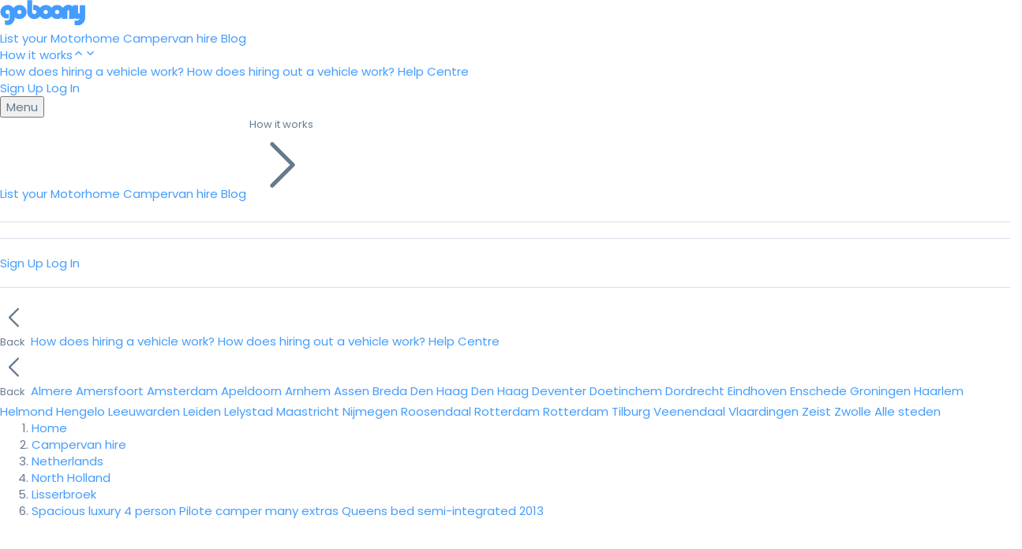

--- FILE ---
content_type: text/html; charset=utf-8
request_url: https://www.goboony.co.uk/campers/netherlands/north-holland/lisserbroek/55266
body_size: 73469
content:
<!DOCTYPE html>
<html lang="en-gb">
  <head>
    <meta charset="utf-8" />
    <title>Spacious luxury 4 person Pilote camper many extras Queens bed semi-integrated 2013 from €143.00 p.d. - Goboony</title>
    <meta name="description" content="  Dear readers, We are Rob &amp; Irma, and we are the proud owners of a spacious and luxuriously equipped camper. Since we can&#39;t have a holiday all year round :), we decided...">
    <meta name="viewport" content="width=device-width, initial-scale=1.0">
      <link rel="alternate" type="text/markdown" href="https://www.goboony.co.uk/campers/netherlands/north-holland/lisserbroek/55266.md" title="Machine-readable version">

    
      <link rel="canonical" href="https://www.goboony.co.uk/campers/netherlands/north-holland/lisserbroek/55266">
    
    <script>
  var dataLayer = (typeof dataLayer === 'undefined') ? [] : dataLayer;
</script>

  <script>
    dataLayer.push({"event":"page_view","page_environment":"Showroom","page_section":"Listings","page_sub_section":"Detail","target_group":"Traveller","platform":"web","event_timestamp":1769806223});
  </script>

    <script>(function(w,d,s,l,i){w[l]=w[l]||[];w[l].push({'gtm.start':
    new Date().getTime(),event:'gtm.js'});var f=d.getElementsByTagName(s)[0],
    j=d.createElement(s),dl=l!='dataLayer'?'&l='+l:'';j.async=true;j.src=
    'https://road.goboony.co.uk/travel.js?id='+i+dl;f.parentNode.insertBefore(j,f);
    })(window,document,'script','dataLayer','travel');
    </script>

    <script>
        dataLayer.push({"uuid":"ab16c150-c2da-4706-a508-a0fc67edf804","listing_id":55266,"starts_at":null,"ends_at":null,"event":"visitListingPage","listing_category":"family","listing_location":"Lisserbroek","listing_region":"North Holland","listing_country_code":"NL","listing_first_registration_year":2013,"listing_fuel_type":"Diesel","listing_number_of_seats":4,"listing_number_of_sleeping_places":3,"listing_rating":5,"listing_has_active_partner_insurance":true,"listing_pets_allowed":false,"listing_festivals_allowed":false,"listing_smoking_allowed":false,"listing_has_last_minute_discount":false,"listing_has_extended_period_discount":true});
    </script>

  <script>
      dataLayer.push({"event":"view_item","listing_source":"goboony","starts_at":null,"ends_at":null,"email_hashed":null,"phone_hashed":null,"ecommerce":{"currency":null,"value":212.0,"items":[{"item_id":"55266","item_name":"Spacious luxury 4 person Pilote camper many extras Queens bed semi-integrated 2013","price":212.0,"quantity":1,"discount":null,"index":null,"listing_location":"Lisserbroek","listing_region":"North Holland","listing_country_code":"NL","listing_motorhome_type":"family","listing_number_of_sleeping_places":3,"listing_festivals_allowed":false,"listing_pets_allowed":false,"listing_rating":5,"listing_first_registration_year":2013,"listing_number_of_seats":4}]}});
  </script>




    <link href="//fonts.googleapis.com/css?family=Poppins:300,400,400i,500,600,700&display=swap" rel="stylesheet" type="text/css">

    <link rel="stylesheet" href="/assets/tailwind-81fc9a55a6ca8f1d8aff3c60e49391b0f67ac6e2402c511984bfad4e9611a758.css" data-turbo-track="reload" />
    <link rel="stylesheet" href="/assets/framework_and_overrides-a9c79492a7450e1e5ed6b4dbf2c88e9301f7faa52ff9c835bd5867dc056fe528.css" media="all" data-turbo-track="reload" />
    <link rel="stylesheet" href="/assets/showroom-e0681e420549c85f93016230751e9d2a74051e4989a4481bb93b2d9df480ec63.css" media="all" data-turbo-track="reload" />
    <link rel="stylesheet" href="/assets/application_scripts-6f83007eef3d5d8d98ea69579c85abb0e4b37389fb4a1371c5d9ff9a65226fe1.css" media="all" data-turbo-track="reload" />
<link rel="stylesheet" href="/assets/showroom_scripts-126397ad1275fcfe9930b80f5da8dbd1122973764b62c42759b48f06a8233794.css" media="all" data-turbo-track="reload" />
    <link rel="stylesheet" href="/assets/application_scripts-6f83007eef3d5d8d98ea69579c85abb0e4b37389fb4a1371c5d9ff9a65226fe1.css" data-turbo-track="reload" />
<link rel="stylesheet" href="/assets/showroom_scripts-126397ad1275fcfe9930b80f5da8dbd1122973764b62c42759b48f06a8233794.css" data-turbo-track="reload" />

    <script src="/assets/showroom-012d955031dbc415b1ac3810552a6a62cdde876e4c7dbe8fe94a4e9ac640899b.js" data-turbo-track="reload"></script>
    <script src="/assets/application_scripts-202e23e5516c66a6569e19c92b625923f9031c4e3e45d89655faa5e83597756d.js" data-turbo-track="reload"></script>

    <link rel="preconnect" href="https://www.google-analytics.com" crossorigin>
    <link rel="preconnect" href="https://www.googletagmanager.com" crossorigin>
    <link rel="preconnect" href="https://fonts.googleapis.com" crossorigin>
    <link rel="preconnect" href="https://fonts.gstatic.com" crossorigin>
    <link rel="preconnect" href="https://res.cloudinary.com" crossorigin>
    <link rel="preconnect" href="https://apis.google.com" crossorigin>
    <link rel="preconnect" href="https://bat.bing.com" crossorigin>
    <link rel="preconnect" href="https://static.criteo.net" crossorigin>
    <link rel="preconnect" href="https://www.googleadservices.com" crossorigin>

        <meta name="twitter:card" content="photo">
  <meta name="twitter:site" content="@goboony">
  <meta name="twitter:title" content="Spacious luxury 4 person Pilote camper many extras Queens bed semi-integrated 2013 from €143.00 p.d. - Goboony" />
    <meta name="twitter:image" content="https://res.cloudinary.com/hqxyevlf6/image/upload/c_fill,h_391,w_637/v1693169558/yzxyjfopw3e7afwc0hmx.jpg">
  <meta property="og:url" content="https://www.goboony.co.uk/campers/netherlands/north-holland/lisserbroek/55266"/>
  <meta property="fb:app_id" content="373721582752602"/>
  <meta property="og:site_name" content="Goboony"/>
  <meta property="og:locale" content="en_GB"/>
  <meta property="og:title" content="Spacious luxury 4 person Pilote camper many extras Queens bed semi-integrated 2013 from €143.00 p.d. - Goboony" />
  <meta property="og:description" content="Dear readers, We are Rob &amp; Irma, and we are the proud owners of a spacious and luxuriously equipped camper. Since we can&#39;t have a holiday all year round :), we decided..." />
    <meta property="og:image" content="https://res.cloudinary.com/hqxyevlf6/image/upload/c_fill,h_391,w_637/v1693169558/yzxyjfopw3e7afwc0hmx.jpg"/>


      <meta name="base_currency_code" content="GBP">
      <meta name="exchange_rates" content="{&quot;AUDAUD&quot;:1,&quot;AUDCAD&quot;:0.950175,&quot;AUDCHF&quot;:0.539107,&quot;AUDEUR&quot;:0.589115,&quot;AUDGBP&quot;:0.510379,&quot;AUDNZD&quot;:1.160047,&quot;AUDUSD&quot;:0.70369,&quot;CADAUD&quot;:1.052438,&quot;CADCAD&quot;:1,&quot;CADCHF&quot;:0.567377,&quot;CADEUR&quot;:0.620007,&quot;CADGBP&quot;:0.537143,&quot;CADNZD&quot;:1.220877,&quot;CADUSD&quot;:0.74059,&quot;CHFAUD&quot;:1.854918,&quot;CHFCAD&quot;:1.762496,&quot;CHFCHF&quot;:1,&quot;CHFEUR&quot;:1.09276,&quot;CHFGBP&quot;:0.946712,&quot;CHFNZD&quot;:2.151791,&quot;CHFUSD&quot;:1.305287,&quot;EURAUD&quot;:1.697461,&quot;EURCAD&quot;:1.612885,&quot;EURCHF&quot;:0.915114,&quot;EUREUR&quot;:1,&quot;EURGBP&quot;:0.866349,&quot;EURNZD&quot;:1.969134,&quot;EURUSD&quot;:1.194486,&quot;GBPAUD&quot;:1.959326,&quot;GBPCAD&quot;:1.861703,&quot;GBPCHF&quot;:1.056288,&quot;GBPEUR&quot;:1.154269,&quot;GBPGBP&quot;:1,&quot;GBPNZD&quot;:2.27291,&quot;GBPUSD&quot;:1.378758,&quot;NZDAUD&quot;:0.862034,&quot;NZDCAD&quot;:0.819083,&quot;NZDCHF&quot;:0.464729,&quot;NZDEUR&quot;:0.507838,&quot;NZDGBP&quot;:0.439965,&quot;NZDNZD&quot;:1,&quot;NZDUSD&quot;:0.606605,&quot;USDAUD&quot;:1.42108,&quot;USDCAD&quot;:1.350275,&quot;USDCHF&quot;:0.766115,&quot;USDEUR&quot;:0.83718,&quot;USDGBP&quot;:0.72529,&quot;USDNZD&quot;:1.64852,&quot;USDUSD&quot;:1}">

    <meta name="p:domain_verify" content="851d09a869cf5c89e56a2e894e8b9144"/>

    <meta name="csrf-param" content="authenticity_token" />
<meta name="csrf-token" content="kD-eAnIMkXoSTqd5rLSVyd7XQXyHFE6AARCEVEEWu9YQVgqhto9fvCBhY6Ohq9vNLnMl6tRtVGSLlbECLv6_cw" />

    

      
    <link rel="alternate" hreflang="nl-be" href="https://www.goboony.be/campers/nederland/noord-holland/lisserbroek/55266" />

    <link rel="alternate" hreflang="en-gb" href="https://www.goboony.co.uk/campers/netherlands/north-holland/lisserbroek/55266" />

    <link rel="alternate" hreflang="fr" href="https://www.goboony.fr/campers/pays-bas/nordholland/lisserbroek/55266" />

    <link rel="alternate" hreflang="nl" href="https://www.goboony.nl/campers/nederland/noord-holland/lisserbroek/55266" />

    <link rel="alternate" hreflang="en" href="https://www.goboony.com/campers/netherlands/north-holland/lisserbroek/55266" />

    <link rel="alternate" hreflang="it" href="https://www.goboony.it/campers/paesi-bassi/olanda-settentrionale/lisserbroek/55266" />

    <link rel="alternate" hreflang="de" href="https://www.goboony.de/campers/niederlande/nordholland/lisserbroek/55266" />


      <link rel="icon" href="/assets/favicons/favicon-c4b209afc318337b974edb9abf77017d0935d9f2c5c099897fb8e0cf6f029486.ico" sizes="32x32">
  <link rel="icon" href="/assets/favicons/favicon-568699e9ccb0cfb21bda53b8c9c40b0f9fa2e1e2ca2078438fe9b3557bf17fe7.svg" type="image/svg+xml">
  <link rel="apple-touch-icon" href="/assets/favicons/apple-touch-icon-47510b34273026066bd36b46e713f5528c43c077f412d20931f75041e414d414.png"><!-- 180×180 -->
  <link rel="manifest" href="/assets/favicons/manifest-f5e74f69b90869c41b3ed504ac8ba97b00ce3b29042a4b17d31f8360b11b65cc.json">


    <link rel="alternate" type="application/atom+xml" title="Goboony Feed" href="https://www.goboony.co.uk/blog/feed" />

      <meta name="google-site-verification" content="HwBMZkeFt8rH4qIda4KiKgVt0flX2tWdUfzL4hUoN0s" />

    
    
    <script>
  window.loadGoogleMapsApi = function () {
    var tag = document.createElement("script");
    tag.src = "https://maps.googleapis.com/maps/api/js?key=AIzaSyDkOX4qmWm9pDAnSBjn6IBD0GpAD81WWU4&libraries=places&language=en-GB";
    document.getElementsByTagName("head")[0].appendChild(tag);
  }
</script>


    <meta name="turbo-refresh-method" content="morph">
<meta name="turbo-refresh-scroll" content="preserve">
<meta name="turbo-prefetch" content="false">
  </head>

  <body class="showroom listings show" data-source='HOME'>
    
    

    


        



<header data-controller="navbar-observer" id="global_navbar" data-scrolled="false" class="tw:sm:sticky tw:relative tw:border-b tw:border-gb-grey-300 tw:flex tw:justify-between tw:items-center tw:group tw:h-[70px] tw:w-full tw:z-999 tw:top-0 tw:sm:transition-[0.3s] tw:text-gb-grey-700 tw:data-[scrolled=true]:bg-white tw:data-[scrolled=true]:border-b tw:data-[scrolled=true]:border-gb-grey-300 tw:px-4 tw:sm:px-9 tw:py-4">
  <nav class="tw:w-full tw:flex tw:justify-between tw:items-center">
    <a id="global-navbar-logo" href="/" class="tw:flex tw:items-center tw:fill-[#fd4453] tw:text-[#fd4453] tw:group-data-[scrolled=true]:fill-[#fd4453] tw:group-data-[scrolled=true]:text-[#fd4453]">
      <svg class='tw:inline-block tw:size-28'  width="108" height="33" viewBox="0 0 108 33" fill="none" xmlns="http://www.w3.org/2000/svg">
<path d="M101.317 6.64469V15.7305C101.317 16.8662 100.901 17.434 100.106 17.434C99.2737 17.434 98.8195 16.9419 98.8195 15.8819V6.64469H92.3861V8.91613C92.0833 8.53756 91.7427 8.19684 91.3643 7.93184C90.0397 6.83397 88.4124 6.30397 86.4824 6.30397C84.9686 6.30397 83.6062 6.68254 82.4331 7.43969C81.9411 7.74255 81.487 8.15898 81.0328 8.57541C80.5787 9.06756 80.1624 9.59756 79.8597 10.1276L78.8379 17.2448V21.4848V23.7941H85.2714V14.1026C85.2714 13.1183 85.6877 12.6262 86.4824 12.6262C87.315 12.6262 87.6934 13.1183 87.6934 14.1026V23.8698H94.1269V22.2798C94.4296 22.6205 94.7702 22.8855 95.1487 23.1126C95.9434 23.6048 96.8517 23.8319 97.8734 23.8319C98.9709 23.8319 100.068 23.4912 101.166 22.8476C100.56 25.1948 99.198 26.3684 97.1166 26.3684C96.4732 26.3684 95.6785 26.1791 94.8081 25.8005V31.4034C95.9812 31.8577 97.1923 32.0848 98.3654 32.0848C101.09 32.0848 103.399 31.0248 105.329 28.9427C106.918 27.2012 107.751 24.8919 107.751 22.0148V6.68254H101.317V6.64469Z" fill="currentColor"/>
<path fill-rule="evenodd" clip-rule="evenodd" d="M48.8652 15.2383C48.8652 10.3169 52.9524 6.30397 57.9857 6.30397C63.0189 6.30397 67.0682 10.3169 67.1061 15.2383C67.1061 20.1598 63.0189 24.1727 57.9857 24.1727C52.9524 24.1727 48.8652 20.1976 48.8652 15.2383ZM55.2609 15.2762C55.2609 16.7147 56.4719 17.8883 57.9478 17.8883C59.4237 17.8883 60.6347 16.7147 60.6347 15.2762C60.6347 13.8376 59.4237 12.664 57.9478 12.664C56.4719 12.664 55.2609 13.8376 55.2609 15.2762Z" fill="currentColor"/>
<path fill-rule="evenodd" clip-rule="evenodd" d="M15.4863 15.2383C15.4863 10.3169 19.5735 6.30397 24.6067 6.30397C29.64 6.30397 33.7272 10.3169 33.7272 15.2383C33.7272 20.1598 29.64 24.1727 24.6067 24.1727C19.5735 24.1727 15.4863 20.1976 15.4863 15.2383ZM21.9198 15.2762C21.9198 16.7147 23.1308 17.8883 24.6067 17.8883C26.0827 17.8883 27.2937 16.7147 27.2937 15.2762C27.2937 13.8376 26.0827 12.664 24.6067 12.664C23.1308 12.664 21.9198 13.8376 21.9198 15.2762Z" fill="currentColor"/>
<path fill-rule="evenodd" clip-rule="evenodd" d="M63.2832 15.2383C63.2832 10.3169 67.3704 6.30397 72.4036 6.30397C77.4369 6.30397 81.4862 10.3169 81.524 15.2383C81.524 20.1598 77.4369 24.1727 72.4036 24.1727C67.3704 24.1727 63.2832 20.1976 63.2832 15.2383ZM69.7167 15.2762C69.7167 16.7147 70.9277 17.8883 72.4036 17.8883C73.8795 17.8883 75.0527 16.7147 75.0905 15.2762C75.0905 13.8376 73.8795 12.664 72.4036 12.664C70.9277 12.664 69.7167 13.8376 69.7167 15.2762Z" fill="currentColor"/>
<path d="M43.5665 6.30398C42.9988 6.30398 42.469 6.34183 41.9013 6.4554V13.194C42.3555 12.8533 42.9231 12.664 43.5286 12.664C45.0045 12.664 46.2155 13.8376 46.2155 15.2762C46.2155 16.7148 45.0045 17.8883 43.5286 17.8883C42.0527 17.8883 40.8417 16.7148 40.8417 15.2762V6.72041V0.32251H34.4082V15.2383C34.4082 20.1976 38.4954 24.1727 43.5286 24.1727C48.5619 24.1727 52.649 20.1598 52.649 15.2383C52.649 10.3169 48.5997 6.30398 43.5665 6.30398Z" fill="currentColor"/>
<path d="M18.703 15.2383C18.703 10.5061 14.9564 6.60683 10.2259 6.30397H10.1881C10.1502 6.30397 10.0745 6.30397 10.0367 6.30397C9.99886 6.30397 9.99886 6.30397 9.96101 6.30397C9.92317 6.30397 9.88532 6.30397 9.80964 6.30397C9.77179 6.30397 9.77179 6.30397 9.73395 6.30397C9.6961 6.30397 9.65826 6.30397 9.62042 6.30397C4.58716 6.30397 0.5 10.3169 0.5 15.2383V15.2762C0.5 16.0712 0.613532 16.8283 0.802752 17.5855C1.06766 18.494 1.48395 19.3648 2.08945 20.1976C4.09518 22.8855 7.50115 23.9455 10.7179 23.1884C10.7936 23.1505 10.9828 23.1126 11.0585 22.9612C11.2477 22.5826 11.2856 22.3934 11.3234 21.4469C11.3234 20.6898 11.3234 19.5162 11.3234 19.5162V17.2448C10.8693 17.6233 10.2638 17.8505 9.62042 17.8505C8.1445 17.8505 6.93349 16.6769 6.93349 15.2383C6.93349 13.7997 8.1445 12.6262 9.62042 12.6262C11.0963 12.6262 12.3073 13.7997 12.3073 15.2383C12.3073 15.2383 12.3073 21.2576 12.3073 21.5605C12.3073 21.8634 12.2695 22.5448 12.2317 22.6962C12.1181 23.6048 11.8154 24.3241 11.3612 24.8541C10.7179 25.6112 9.84748 25.9898 8.67431 25.9898C7.8039 25.9898 6.97133 25.7627 6.13876 25.3084V31.1763C7.42546 31.5927 8.52294 31.8198 9.35551 31.8198C12.156 31.8198 14.4266 30.8734 16.1674 28.9427C17.1514 27.8827 17.8326 26.6334 18.2867 25.1948C18.6273 24.0591 18.7787 22.8098 18.7787 21.4848C18.7408 21.4848 18.703 16.6012 18.703 15.2383Z" fill="currentColor"/>
<path fill-rule="evenodd" clip-rule="evenodd" d="M92.4396 8.89254C92.1363 8.51342 91.7955 8.17222 91.4164 7.90683C90.0895 6.80739 88.4589 6.27663 86.5254 6.27663C85.0089 6.27663 83.6444 6.65574 82.4688 7.41398C81.976 7.71727 81.521 8.1343 81.0661 8.55133C80.2225 9.37591 78.8672 11.3663 78.8672 12.788V17.2331V21.4792V23.7919H85.3122V14.0865C85.3122 13.1007 85.7296 12.6079 86.5254 12.6079C87.3598 12.6079 87.7389 13.1007 87.7389 14.0865V23.8677H94.1839V12.788C94.1839 10.9557 92.4396 8.89254 92.4396 8.89254Z" fill="currentColor"/>
<path fill-rule="evenodd" clip-rule="evenodd" d="M101.311 6.65205V15.7311C101.311 16.8659 100.894 17.4334 100.1 17.4334C99.2681 17.4334 98.8138 16.9416 98.8138 15.8824V6.65205H92.3828V18.4831C92.3828 20.4378 94.1233 22.2755 94.1233 22.2755C94.426 22.616 94.7664 22.8808 95.1447 23.1078C95.9391 23.5995 96.847 23.8265 97.868 23.8265C98.9655 23.8265 100.063 23.4861 101.16 22.843C100.554 25.1884 99.1921 26.3611 97.1115 26.3611C96.4687 26.3611 95.6743 26.1719 94.8043 25.7936V31.3924C95.9766 31.8463 97.1875 32.0733 98.3602 32.0733C101.084 32.0733 103.391 31.0141 105.321 28.9335C106.91 27.1933 107.742 24.8857 107.742 22.0107V6.68988H101.311V6.65205Z" fill="currentColor"/>
</svg>

    </a>
    <!-- Middle (Links) -->
    <div class="tw:gap-8 tw:hidden tw:md:flex tw:lg:ml-[120px] tw:md:ml-[50px]">
            <a class="tw:relative tw:inline-block tw:text-sm tw:font-medium tw:no-underline tw:fill-gb-grey-700 tw:hover:fill-black tw:text-gb-grey-700 tw:hover:text-black tw:group-data-[scrolled=true]:text-gb-grey-700 tw:group-data-[scrolled=true]:hover:text-black" href="/list-your-motorhome-on-goboony">
              List your Motorhome
</a>            <a class="tw:relative tw:inline-block tw:text-sm tw:font-medium tw:no-underline tw:fill-gb-grey-700 tw:hover:fill-black tw:text-gb-grey-700 tw:hover:text-black tw:group-data-[scrolled=true]:text-gb-grey-700 tw:group-data-[scrolled=true]:hover:text-black" href="/rent-a-motorhome/private-motorhome-hire">
              Campervan hire
</a>            <a class="tw:relative tw:inline-block tw:text-sm tw:font-medium tw:no-underline tw:fill-gb-grey-700 tw:hover:fill-black tw:text-gb-grey-700 tw:hover:text-black tw:group-data-[scrolled=true]:text-gb-grey-700 tw:group-data-[scrolled=true]:hover:text-black" href="/blog">
              Blog
</a>            <div class="tw:sm:relative tw:group/dropdown tw:sm:[&amp;_[data-role=dropdown-sub]]:relative tw:[&amp;_[data-role=dropdown-content]]:w-[230px] tw:[&amp;_[data-role=dropdown-content]]:rounded-sm tw:[&amp;_[data-role=dropdown-content]]:shadow-xl tw:[&amp;_[data-role=dropdown-content]]:top-[53px]" data-controller="dropdown" data-dropdown-target="dropdown" data-dropdown-behaviour-value="focus_within"><div tabindex="0" data-role="dropdown-sub"><div class="tw:contents tw:select-none" data-dropdown-target="toggle"><a class="tw:cursor-pointer tw:flex tw:items-center tw:gap-x-1 tw:relative tw:text-sm tw:font-medium tw:no-underline tw:fill-gb-grey-700 tw:hover:fill-black tw:text-gb-grey-700 tw:hover:text-black tw:group-data-[scrolled=true]:text-gb-grey-700 tw:group-data-[scrolled=true]:hover:text-black">How it works<svg xmlns="http://www.w3.org/2000/svg" viewBox="0 -2 24 24" width="1em" height="1em" class="tw:text-sm tw:hidden tw:group-focus-within/dropdown:block">
  <path fill="currentColor" d="M11.293 6.293a1 1 0 0 1 1.414 0l6 6a1 1 0 0 1-1.414 1.414L12 8.414l-5.293 5.293a1 1 0 0 1-1.414-1.414l6-6z"></path>
</svg><svg xmlns="http://www.w3.org/2000/svg" viewBox="0 -2 24 24" width="1em" height="1em" style="transform: scale(1,-1)" class="tw:text-sm tw:group-focus-within/dropdown:hidden">
  <path fill="currentColor" d="M11.293 6.293a1 1 0 0 1 1.414 0l6 6a1 1 0 0 1-1.414 1.414L12 8.414l-5.293 5.293a1 1 0 0 1-1.414-1.414l6-6z"></path>
</svg></a></div><div data-role="dropdown-content" class="dropdown-content tw:bg-white tw:z-10 tw:absolute tw:left-0 tw:hidden tw:group-focus-within/dropdown:block"><div class="tw:flex tw:flex-col tw:w-full">
    <a class="tw:font-medium tw:text-gb-grey-900 tw:hover:bg-gb-grey-100 tw:py-4 tw:px-4 tw:first:rounded-t tw:last:rounded-b tw:text-sm tw:no-underline" href="/how-it-works">How does hiring a vehicle work?</a>
    <a class="tw:font-medium tw:text-gb-grey-900 tw:hover:bg-gb-grey-100 tw:py-4 tw:px-4 tw:first:rounded-t tw:last:rounded-b tw:text-sm tw:no-underline" href="/list-your-motorhome-on-goboony">How does hiring out a vehicle work?</a>
    <a class="tw:font-medium tw:text-gb-grey-900 tw:hover:bg-gb-grey-100 tw:py-4 tw:px-4 tw:first:rounded-t tw:last:rounded-b tw:text-sm tw:no-underline" target="_blank" href="https://support.goboony.com/hc/en-gb">Help Centre</a>
</div>
</div></div></div>
    </div>

    <!-- Right (Sign Up/Sign In) -->
    <div class="tw:items-center tw:gap-4 tw:flex">
          <a class="tw:hidden tw:sm:block tw:text-sm tw:font-medium tw:fill-gb-grey-700 tw:hover:fill-black tw:text-gb-grey-700 tw:hover:text-black tw:no-underline tw:group-data-[scrolled=true]:text-gb-grey-700 tw:group-data-[scrolled=true]:hover:text-black" data-turbo="false" data-remote="true" href="/users/sign_up">Sign Up</a>
          <a class="tw:hidden tw:sm:block tw:text-sm tw:font-medium tw:fill-gb-grey-700 tw:hover:fill-black tw:text-gb-grey-700 tw:hover:text-black tw:no-underline tw:group-data-[scrolled=true]:text-gb-grey-700 tw:group-data-[scrolled=true]:hover:text-black" data-turbo="false" data-remote="true" href="/users/sign_in">Log In</a>
      
      <div class="tw:sm:relative tw:group/dropdown tw:md:hidden tw:block tw:sm:[&amp;_[data-role=dropdown-content]]:left-[-160px] tw:sm:[&amp;_[data-role=dropdown-content]]:w-[230px] tw:sm:[&amp;_[data-role=dropdown-content]]:rounded-sm tw:sm:[&amp;_[data-role=dropdown-content]]:border tw:[&amp;_[data-role=dropdown-content]]:top-[70px] tw:sm:[&amp;_[data-role=dropdown-content]]:border-gb-grey-300 tw:sm:[&amp;_[data-role=dropdown-content]]:shadow-md tw:sm:[&amp;_[data-role=dropdown-sub]]:relative" data-controller="dropdown navbar-menu" data-dropdown-target="dropdown" data-dropdown-behaviour-value="click" data-navbar-menu-target="threshold" data-navbar-observer-target="menu"><div tabindex="0" data-role="dropdown-sub"><div class="tw:contents tw:select-none" data-dropdown-target="toggle">          <button id="navbar-menu-button" class="tw:bg-gb-grey-100 tw:text-gb-grey-700 tw:group-data-[clicked=true]/dropdown:bg-white tw:group-data-[clicked=true]/dropdown:border tw:group-data-[clicked=true]/dropdown:border-gb-grey-300 tw:no-underline tw:border tw:border-transparent tw:rounded-full tw:flex tw:items-center tw:gap-x-3 tw:px-4 tw:py-2 tw:text-sm tw:font-medium">
              Menu
          </button>
</div><div data-role="dropdown-content" class="dropdown-content tw:bg-white tw:z-10 tw:absolute tw:left-0 tw:hidden tw:group-data-[clicked=true]/dropdown:block">
        
<div id="global_navbar_menu" class="tw:h-screen tw:w-screen tw:sm:h-fit tw:sm:max-h-[85vh] tw:sm:overflow-auto tw:sm:w-full">
  <div class="tw:hidden tw:has-[[name=stepper]:checked]:flex tw:flex-col">
        <a class="tw:font-medium tw:text-gb-grey-900 tw:hover:bg-gb-grey-100 tw:py-4 tw:px-4 tw:first:rounded-t tw:last:rounded-b tw:text-sm tw:no-underline" href="/list-your-motorhome-on-goboony">List your Motorhome</a>
        <a class="tw:font-medium tw:text-gb-grey-900 tw:hover:bg-gb-grey-100 tw:py-4 tw:px-4 tw:first:rounded-t tw:last:rounded-b tw:text-sm tw:no-underline" href="/rent-a-motorhome/private-motorhome-hire">Campervan hire</a>
        <a class="tw:font-medium tw:text-gb-grey-900 tw:hover:bg-gb-grey-100 tw:py-4 tw:px-4 tw:first:rounded-t tw:last:rounded-b tw:text-sm tw:no-underline" href="/blog">Blog</a>
        <label for="hiw" class="tw:font-medium tw:text-gb-grey-900 tw:hover:bg-gb-grey-100 tw:py-4 tw:px-4 tw:first:rounded-t tw:last:rounded-b tw:text-sm tw:cursor-pointer tw:flex tw:items-center tw:justify-between tw:gap-1">
          How it works

          <svg class='tw:size-4 tw:inline-block'  xmlns="http://www.w3.org/2000/svg" fill="none" viewBox="0 0 24 24" stroke-width="1.5" stroke="currentColor" class="size-6">
  <path stroke-linecap="round" stroke-linejoin="round" d="m8.25 4.5 7.5 7.5-7.5 7.5" />
</svg>

</label>        <hr class="tw:h-px tw:m-0 tw:bg-gray-200 tw:border-0 tw:[&amp;+hr]:hidden tw:last:hidden">
      <hr class="tw:h-px tw:m-0 tw:bg-gray-200 tw:border-0 tw:[&amp;+hr]:hidden tw:last:hidden">
        <a class="tw:font-medium tw:text-gb-grey-900 tw:hover:bg-gb-grey-100 tw:py-4 tw:px-4 tw:first:rounded-t tw:last:rounded-b tw:text-sm tw:no-underline" data-turbo="false" data-remote="true" href="/users/sign_up">Sign Up</a>
        <a class="tw:font-medium tw:text-gb-grey-900 tw:hover:bg-gb-grey-100 tw:py-4 tw:px-4 tw:first:rounded-t tw:last:rounded-b tw:text-sm tw:no-underline" data-turbo="false" data-remote="true" href="/users/sign_in">Log In</a>
        <hr class="tw:h-px tw:m-0 tw:bg-gray-200 tw:border-0 tw:[&amp;+hr]:hidden tw:last:hidden">

    <input id="base" class="tw:m-0 tw:p-0 tw:hidden" name="stepper" type="radio" checked hidden />
  </div>

  <div class="tw:hidden tw:has-[[name=stepper]:checked]:flex">
    <input id="hiw" class="tw:hidden" name="stepper" type="radio" hidden />
    <div class="tw:flex tw:flex-col tw:w-full">
    <label for="base" class="tw:font-medium tw:text-gb-grey-900 tw:hover:bg-gb-grey-100 tw:py-4 tw:px-4 tw:first:rounded-t tw:last:rounded-b tw:text-sm tw:cursor-pointer tw:text-gb-grey-700 tw:pt-4 tw:flex tw:items-center tw:gap-1">
      <svg class='tw:size-4 tw:inline-block'  xmlns="http://www.w3.org/2000/svg" fill="none" viewBox="0 0 24 24" stroke-width="1.5" stroke="currentColor">
  <path stroke-linecap="round" stroke-linejoin="round" d="M15.75 19.5 8.25 12l7.5-7.5" />
</svg>
 Back
</label>    <a class="tw:font-medium tw:text-gb-grey-900 tw:hover:bg-gb-grey-100 tw:py-4 tw:px-4 tw:first:rounded-t tw:last:rounded-b tw:text-sm tw:no-underline" href="/how-it-works">How does hiring a vehicle work?</a>
    <a class="tw:font-medium tw:text-gb-grey-900 tw:hover:bg-gb-grey-100 tw:py-4 tw:px-4 tw:first:rounded-t tw:last:rounded-b tw:text-sm tw:no-underline" href="/list-your-motorhome-on-goboony">How does hiring out a vehicle work?</a>
    <a class="tw:font-medium tw:text-gb-grey-900 tw:hover:bg-gb-grey-100 tw:py-4 tw:px-4 tw:first:rounded-t tw:last:rounded-b tw:text-sm tw:no-underline" target="_blank" href="https://support.goboony.com/hc/en-gb">Help Centre</a>
</div>

  </div>

  <div class="tw:hidden tw:has-[[name=stepper]:checked]:flex">
    <input id="popular" class="tw:hidden" name="stepper" type="radio" hidden />
    <div class="tw:flex tw:flex-col tw:w-full">
    <label for="base" class="tw:font-medium tw:text-gb-grey-900 tw:hover:bg-gb-grey-100 tw:py-4 tw:px-4 tw:first:rounded-t tw:last:rounded-b tw:text-sm tw:cursor-pointer tw:text-gb-grey-700 tw:pt-4 tw:flex tw:items-center tw:gap-1">
      <svg class='tw:size-4 tw:inline-block'  xmlns="http://www.w3.org/2000/svg" fill="none" viewBox="0 0 24 24" stroke-width="1.5" stroke="currentColor">
  <path stroke-linecap="round" stroke-linejoin="round" d="M15.75 19.5 8.25 12l7.5-7.5" />
</svg>
 Back
</label>    <a class="tw:font-medium tw:text-gb-grey-900 tw:hover:bg-gb-grey-100 tw:py-4 tw:px-4 tw:first:rounded-t tw:last:rounded-b tw:text-sm tw:no-underline tw:text-nowrap" href="/campervan-hire-almere">Almere</a>
    <a class="tw:font-medium tw:text-gb-grey-900 tw:hover:bg-gb-grey-100 tw:py-4 tw:px-4 tw:first:rounded-t tw:last:rounded-b tw:text-sm tw:no-underline tw:text-nowrap" href="/campervan-hire-amersfoort">Amersfoort</a>
    <a class="tw:font-medium tw:text-gb-grey-900 tw:hover:bg-gb-grey-100 tw:py-4 tw:px-4 tw:first:rounded-t tw:last:rounded-b tw:text-sm tw:no-underline tw:text-nowrap" href="/campervan-hire-amsterdam">Amsterdam</a>
    <a class="tw:font-medium tw:text-gb-grey-900 tw:hover:bg-gb-grey-100 tw:py-4 tw:px-4 tw:first:rounded-t tw:last:rounded-b tw:text-sm tw:no-underline tw:text-nowrap" href="/campervan-hire-apeldoorn">Apeldoorn</a>
    <a class="tw:font-medium tw:text-gb-grey-900 tw:hover:bg-gb-grey-100 tw:py-4 tw:px-4 tw:first:rounded-t tw:last:rounded-b tw:text-sm tw:no-underline tw:text-nowrap" href="/campervan-hire-arnhem">Arnhem</a>
    <a class="tw:font-medium tw:text-gb-grey-900 tw:hover:bg-gb-grey-100 tw:py-4 tw:px-4 tw:first:rounded-t tw:last:rounded-b tw:text-sm tw:no-underline tw:text-nowrap" href="/campervan-hire-assen">Assen</a>
    <a class="tw:font-medium tw:text-gb-grey-900 tw:hover:bg-gb-grey-100 tw:py-4 tw:px-4 tw:first:rounded-t tw:last:rounded-b tw:text-sm tw:no-underline tw:text-nowrap" href="/campervan-hire-breda">Breda</a>
    <a class="tw:font-medium tw:text-gb-grey-900 tw:hover:bg-gb-grey-100 tw:py-4 tw:px-4 tw:first:rounded-t tw:last:rounded-b tw:text-sm tw:no-underline tw:text-nowrap" href="/campervan-hire-den-haag">Den Haag</a>
    <a class="tw:font-medium tw:text-gb-grey-900 tw:hover:bg-gb-grey-100 tw:py-4 tw:px-4 tw:first:rounded-t tw:last:rounded-b tw:text-sm tw:no-underline tw:text-nowrap" href="/campervan-hire-den-haag">Den Haag</a>
    <a class="tw:font-medium tw:text-gb-grey-900 tw:hover:bg-gb-grey-100 tw:py-4 tw:px-4 tw:first:rounded-t tw:last:rounded-b tw:text-sm tw:no-underline tw:text-nowrap" href="/campervan-hire-deventer">Deventer</a>
    <a class="tw:font-medium tw:text-gb-grey-900 tw:hover:bg-gb-grey-100 tw:py-4 tw:px-4 tw:first:rounded-t tw:last:rounded-b tw:text-sm tw:no-underline tw:text-nowrap" href="/campervan-hire-doetinchem">Doetinchem</a>
    <a class="tw:font-medium tw:text-gb-grey-900 tw:hover:bg-gb-grey-100 tw:py-4 tw:px-4 tw:first:rounded-t tw:last:rounded-b tw:text-sm tw:no-underline tw:text-nowrap" href="/campervan-hire-dordrecht">Dordrecht</a>
    <a class="tw:font-medium tw:text-gb-grey-900 tw:hover:bg-gb-grey-100 tw:py-4 tw:px-4 tw:first:rounded-t tw:last:rounded-b tw:text-sm tw:no-underline tw:text-nowrap" href="/campervan-hire-eindhoven">Eindhoven</a>
    <a class="tw:font-medium tw:text-gb-grey-900 tw:hover:bg-gb-grey-100 tw:py-4 tw:px-4 tw:first:rounded-t tw:last:rounded-b tw:text-sm tw:no-underline tw:text-nowrap" href="/campervan-hire-enschede">Enschede</a>
    <a class="tw:font-medium tw:text-gb-grey-900 tw:hover:bg-gb-grey-100 tw:py-4 tw:px-4 tw:first:rounded-t tw:last:rounded-b tw:text-sm tw:no-underline tw:text-nowrap" href="/campervan-hire-groningen">Groningen</a>
    <a class="tw:font-medium tw:text-gb-grey-900 tw:hover:bg-gb-grey-100 tw:py-4 tw:px-4 tw:first:rounded-t tw:last:rounded-b tw:text-sm tw:no-underline tw:text-nowrap" href="/campervan-hire-haarlem">Haarlem</a>
    <a class="tw:font-medium tw:text-gb-grey-900 tw:hover:bg-gb-grey-100 tw:py-4 tw:px-4 tw:first:rounded-t tw:last:rounded-b tw:text-sm tw:no-underline tw:text-nowrap" href="/campervan-hire-helmond">Helmond</a>
    <a class="tw:font-medium tw:text-gb-grey-900 tw:hover:bg-gb-grey-100 tw:py-4 tw:px-4 tw:first:rounded-t tw:last:rounded-b tw:text-sm tw:no-underline tw:text-nowrap" href="/campervan-hire-hengelo">Hengelo</a>
    <a class="tw:font-medium tw:text-gb-grey-900 tw:hover:bg-gb-grey-100 tw:py-4 tw:px-4 tw:first:rounded-t tw:last:rounded-b tw:text-sm tw:no-underline tw:text-nowrap" href="/campervan-hire-leeuwarden">Leeuwarden</a>
    <a class="tw:font-medium tw:text-gb-grey-900 tw:hover:bg-gb-grey-100 tw:py-4 tw:px-4 tw:first:rounded-t tw:last:rounded-b tw:text-sm tw:no-underline tw:text-nowrap" href="/campervan-hire-leiden">Leiden</a>
    <a class="tw:font-medium tw:text-gb-grey-900 tw:hover:bg-gb-grey-100 tw:py-4 tw:px-4 tw:first:rounded-t tw:last:rounded-b tw:text-sm tw:no-underline tw:text-nowrap" href="/campervan-hire-lelystad">Lelystad</a>
    <a class="tw:font-medium tw:text-gb-grey-900 tw:hover:bg-gb-grey-100 tw:py-4 tw:px-4 tw:first:rounded-t tw:last:rounded-b tw:text-sm tw:no-underline tw:text-nowrap" href="/campervan-hire-maastricht">Maastricht</a>
    <a class="tw:font-medium tw:text-gb-grey-900 tw:hover:bg-gb-grey-100 tw:py-4 tw:px-4 tw:first:rounded-t tw:last:rounded-b tw:text-sm tw:no-underline tw:text-nowrap" href="/campervan-hire-nijmegen">Nijmegen</a>
    <a class="tw:font-medium tw:text-gb-grey-900 tw:hover:bg-gb-grey-100 tw:py-4 tw:px-4 tw:first:rounded-t tw:last:rounded-b tw:text-sm tw:no-underline tw:text-nowrap" href="/campervan-hire-roosendaal">Roosendaal</a>
    <a class="tw:font-medium tw:text-gb-grey-900 tw:hover:bg-gb-grey-100 tw:py-4 tw:px-4 tw:first:rounded-t tw:last:rounded-b tw:text-sm tw:no-underline tw:text-nowrap" href="/campervan-hire-rotterdam">Rotterdam</a>
    <a class="tw:font-medium tw:text-gb-grey-900 tw:hover:bg-gb-grey-100 tw:py-4 tw:px-4 tw:first:rounded-t tw:last:rounded-b tw:text-sm tw:no-underline tw:text-nowrap" href="/campervan-hire-rotterdam">Rotterdam</a>
    <a class="tw:font-medium tw:text-gb-grey-900 tw:hover:bg-gb-grey-100 tw:py-4 tw:px-4 tw:first:rounded-t tw:last:rounded-b tw:text-sm tw:no-underline tw:text-nowrap" href="/campervan-hire-tilburg">Tilburg</a>
    <a class="tw:font-medium tw:text-gb-grey-900 tw:hover:bg-gb-grey-100 tw:py-4 tw:px-4 tw:first:rounded-t tw:last:rounded-b tw:text-sm tw:no-underline tw:text-nowrap" href="/campervan-hire-veenendaal">Veenendaal</a>
    <a class="tw:font-medium tw:text-gb-grey-900 tw:hover:bg-gb-grey-100 tw:py-4 tw:px-4 tw:first:rounded-t tw:last:rounded-b tw:text-sm tw:no-underline tw:text-nowrap" href="/campervan-hire-vlaardingen">Vlaardingen</a>
    <a class="tw:font-medium tw:text-gb-grey-900 tw:hover:bg-gb-grey-100 tw:py-4 tw:px-4 tw:first:rounded-t tw:last:rounded-b tw:text-sm tw:no-underline tw:text-nowrap" href="/campervan-hire-zeist">Zeist</a>
    <a class="tw:font-medium tw:text-gb-grey-900 tw:hover:bg-gb-grey-100 tw:py-4 tw:px-4 tw:first:rounded-t tw:last:rounded-b tw:text-sm tw:no-underline tw:text-nowrap" href="/campervan-hire-zwolle">Zwolle</a>
  <a class="tw:font-medium tw:text-gb-grey-900 tw:hover:bg-gb-grey-100 tw:py-4 tw:px-4 tw:first:rounded-t tw:last:rounded-b tw:text-sm tw:no-underline" href="/campers/nederland">Alle steden</a>
</div>

  </div>
</div>

</div></div></div>    </div>
  </nav>
</header>



    

    

    <main id="main">
      <div class="container">
        
      </div>

      



<section class="listings show">
  <div class="listing_55266 tw:max-w-7xl tw:mx-auto">

  <div id="breadcrumbs">
      <div class="tw:p-4 tw:md:pt-6 tw:text-gb-grey-700 tw:flex tw:items-center">

    <ol class="tw:list-none tw:p-0 tw:m-0 tw:hidden tw:md:block tw:md:mr-2 tw:whitespace-nowrap tw:overflow-hidden tw:text-ellipsis tw:text-xs tw:text-gb-grey-700" itemscope itemtype="https://schema.org/BreadcrumbList">
      <li class="tw:group tw:inline-flex tw:items-center tw:after:px-2 tw:after:content-['/'] tw:last:after:content-['']" itemprop="itemListElement" itemscope itemtype="https://schema.org/ListItem">
        <a itemprop="item" href="https://www.goboony.co.uk/" class="tw:text-inherit tw:focus-visible:ring-peacock-500 tw:hover:underline tw:focus-visible:rounded tw:focus-visible:ring-2 tw:group-last:font-semibold">
          <span itemprop="name">Home</span>
        </a>
        <meta itemprop="position" content="1">
      </li>

      <li class="tw:group tw:inline-flex tw:items-center tw:after:px-2 tw:after:content-['/'] tw:last:after:content-['']" itemprop="itemListElement" itemscope itemtype="https://schema.org/ListItem">
        <a itemprop="item" href="/rent-a-motorhome/private-motorhome-hire" class="tw:text-inherit tw:focus-visible:ring-peacock-500 tw:hover:underline tw:focus-visible:rounded tw:focus-visible:ring-2">
          <span itemprop="name">Campervan hire</span>
        </a>
        <meta itemprop="position" content="2">
      </li>

        <li class="tw:group tw:inline-flex tw:items-center tw:after:px-2 tw:after:content-['/'] tw:last:after:content-[''] tw:last:inline" itemprop="itemListElement" itemscope itemtype="https://schema.org/ListItem">
            <a itemprop="item" href="https://www.goboony.co.uk/campers/netherlands" class="tw:text-inherit tw:focus-visible:ring-peacock-500 tw:hover:underline tw:focus-visible:rounded tw:focus-visible:ring-2 tw:group-last:font-semibold tw:whitespace-nowrap tw:overflow-hidden tw:text-ellipsis">
              <span itemprop="name">Netherlands</span>
            </a>
          <meta itemprop="position" content="3">
        </li>
        <li class="tw:group tw:inline-flex tw:items-center tw:after:px-2 tw:after:content-['/'] tw:last:after:content-[''] tw:last:inline" itemprop="itemListElement" itemscope itemtype="https://schema.org/ListItem">
            <a itemprop="item" href="/campers/netherlands/north-holland" class="tw:text-inherit tw:focus-visible:ring-peacock-500 tw:hover:underline tw:focus-visible:rounded tw:focus-visible:ring-2 tw:group-last:font-semibold tw:whitespace-nowrap tw:overflow-hidden tw:text-ellipsis">
              <span itemprop="name">North Holland</span>
            </a>
          <meta itemprop="position" content="4">
        </li>
        <li class="tw:group tw:inline-flex tw:items-center tw:after:px-2 tw:after:content-['/'] tw:last:after:content-[''] tw:last:inline" itemprop="itemListElement" itemscope itemtype="https://schema.org/ListItem">
            <a itemprop="item" href="https://www.goboony.co.uk/campervan-hire-lisserbroek" class="tw:text-inherit tw:focus-visible:ring-peacock-500 tw:hover:underline tw:focus-visible:rounded tw:focus-visible:ring-2 tw:group-last:font-semibold tw:whitespace-nowrap tw:overflow-hidden tw:text-ellipsis">
              <span itemprop="name">Lisserbroek</span>
            </a>
          <meta itemprop="position" content="5">
        </li>
        <li class="tw:group tw:inline-flex tw:items-center tw:after:px-2 tw:after:content-['/'] tw:last:after:content-[''] tw:last:inline" itemprop="itemListElement" itemscope itemtype="https://schema.org/ListItem">
            <a itemprop="item" href="https://www.goboony.co.uk/campers/netherlands/north-holland/lisserbroek/55266" class="tw:text-inherit tw:focus-visible:ring-peacock-500 tw:hover:underline tw:focus-visible:rounded tw:focus-visible:ring-2 tw:group-last:font-semibold tw:whitespace-nowrap tw:overflow-hidden tw:text-ellipsis">
              <span itemprop="name">Spacious luxury 4 person Pilote camper many extras Queens bed semi-integrated 2013</span>
            </a>
          <meta itemprop="position" content="6">
        </li>
    </ol>


      <div class="tw:ml-auto tw:mr-1">
            <a class="tw:group tw:text-gb-grey-600 tw:focus:outline-hidden tw:text-center tw:items-center tw:p-2 tw:transition tw:inline-flex add-to-favorites tw:hover:text-gb-grey-900" data-turbo="false" data-remote="true" href="/users/sign_in">
    <svg xmlns="http://www.w3.org/2000/svg" fill="none" viewBox="0 0 24 24" class="tw:h-4 tw:w-4 tw:overflow-visible tw:transition tw:stroke-2 tw:text-inherit"><path stroke="currentColor" stroke-linecap="round" stroke-linejoin="round" d="m12 20.5-8.522-8.635c-1.536-1.492-1.917-3.77-.945-5.657.725-1.409 2.103-2.393 3.703-2.645a5.136 5.136 0 0 1 4.372 1.372L12 6.286l1.392-1.351a5.136 5.136 0 0 1 4.373-1.372c1.6.252 2.977 1.236 3.703 2.645.97 1.885.59 4.163-.945 5.654L12 20.5Z" clip-rule="evenodd"></path></svg>
</a>

      </div>

      <button data-controller="share"
        data-share-url-value="https://www.goboony.co.uk/campers/netherlands/north-holland/lisserbroek/55266"
        data-share-title-value="Spacious luxury 4 person Pilote camper many extras Queens bed semi-integrated 2013"
        data-share-text-value="View Spacious luxury 4 person Pilote camper many extras Queens bed semi-integrated 2013 on Goboony"
        data-share-message-value="Copied!"
        data-action="share#share:prevent"
        class="tw:mr-0 tw:ml-1 tw:focus:outline-hidden tw:text-center tw:inline-flex tw:items-center tw:p-2 tw:rounded-md tw:bg-white tw:text-gb-grey-600 tw:hover:text-gb-grey-900">
        <svg xmlns="http://www.w3.org/2000/svg" viewBox="0 0 18 18" fill="none" class="tw:h-4 tw:w-4 tw:text-inherit tw:overflow-visible"><path d="M9.72 6.35a.687.687 0 0 0-.994 0l-3.664 3.786a.744.744 0 0 0 0 1.027c.274.284.72.284.994 0L8.52 8.618v8.342c0 .401.314.726.703.726a.715.715 0 0 0 .703-.726V8.618l2.463 2.545c.275.284.72.284.995 0a.744.744 0 0 0 0-1.027L9.72 6.35Z" class="fill-it" clip-rule="evenodd"></path><path d="M16.899 7.591a.715.715 0 0 1-.703-.727V1.822H2.25v5.042a.715.715 0 0 1-.704.727.715.715 0 0 1-.703-.727V1.817c0-.384.148-.752.41-1.024.263-.271.62-.424.991-.424h13.957c.372 0 .728.153.99.424.264.272.411.64.411 1.024v5.048a.715.715 0 0 1-.703.726Z" class="fill-it" clip-rule="evenodd"></path></svg>
      </button>
  </div>

  </div>

  <script type="application/ld+json">
{
  "@context": "http://schema.org",
  "@type": "BreadcrumbList",
  "itemListElement": [
    {
      "@type": "ListItem",
      "position": 1,
      "item": {
        "@id": "https://www.goboony.co.uk/campers/netherlands",
        "name": "Netherlands"
      }
    },
    {
      "@type": "ListItem",
      "position": 2,
      "item": {
        "@id": "/campers/netherlands/north-holland",
        "name": "North Holland"
      }
    },
    {
      "@type": "ListItem",
      "position": 3,
      "item": {
        "@id": "https://www.goboony.co.uk/campervan-hire-lisserbroek",
        "name": "Lisserbroek"
      }
    },
    {
      "@type": "ListItem",
      "position": 4,
      "item": {
        "@id": "https://www.goboony.co.uk/campers/netherlands/north-holland/lisserbroek/55266",
        "name": "Spacious luxury 4 person Pilote camper many extras Queens bed semi-integrated 2013"
      }
    }
  ]
}
</script>

  
<script type="application/ld+json">
{
  "@context": "http://schema.org/",
  "@type": "Product",
  "name": "&quot;Spacious luxury 4 person Pilote camper many extras Queens bed semi-integrated 2013&quot;",
  "image": "https://res.cloudinary.com/hqxyevlf6/image/upload/c_fill,h_391,w_637/v1693169558/yzxyjfopw3e7afwc0hmx.jpg",
  "url": "https://www.goboony.co.uk/campers/netherlands/north-holland/lisserbroek/55266",
  "description": "&quot;Dear readers,\n\n We are Rob \u0026amp; Irma, and we are the proud owners of a spacious and luxuriously equipped camper. Since we can&#39;t have a holiday all year round :), we decided to rent out our camper so that others can enjoy the wonderful facilities that our camper has to offer.\n\n Our priority is that you can get in and start your holiday right away. We make sure that some important things are arranged in advance, such as the first coffee and tea cups, pepper \u0026amp; salt, toilet paper, a dish cloth, washing-up liquid with a washing-up brush, hand soap and some hand and tea towels. These are the small things that can easily be forgotten, but are still useful to have at hand.\n\n In our camper you will find extensive equipment, including dishes, pans, cutlery, airfryer, kettle and a coffee machine (Dolce Gusto). The camper has a spacious fridge/freezer combination, of which the large freezer compartment is particularly practical.\n\n The camper is equipped with a 6-speed manual gearbox and has 133 hp. At a speed of 90-100 km/h, the camper drives approximately 1 in 14.5 (fuel consumption). The camper runs on diesel. The engine is marked with \&quot;euro 5\&quot; (so you can drive into all major cities without having to apply for a permit/declaration). It is advisable to always check in advance (the rules are changed quickly :). )\n At the front of the camper, the dashboard has extensive yet simple controls.\n The car section is equipped with a radio, air conditioning, cruise control and a reversing camera. In addition, there are two 12-volt sockets in the dashboard, where you can charge your phone. We also have a special Garmin navigation system that is specially designed for campers. This system includes camper places and campsites throughout Europe, together with various useful apps. Navigating with this system is very simple.\n The car seats can be rotated and are adjustable in height and length.\n\n The spacious dinette offers enough space without getting in each other&#39;s way. For warm days, roof hatches and windows can be opened, each equipped with a fly screen and blackout curtain. The windscreen and front side windows can also be shielded with sliding curtains, which preserves privacy and also keeps out the heat.\n\n In the back of the camper is a spacious freestanding queen bed. Through the sides you have easy access to closets with enough space to hang and lay clothes. The bedroom can be closed off with a door, making the living area and the bedroom separate.\n In addition, there is a Maxfan in the sleeping area. This Maxfan can be compared to an air conditioner, but produces hardly any noise, both inside and outside, and is energy efficient. The big advantage of this Maxfan is that it can bring in cool air, but can also be set to remove warm and stuffy air. This ensures a relaxed sleeping environment, always. In addition, this Maxfan can be used on 12 volts, so even if you do not have a 220 connection, you can use it.\n The lifting bed in the middle of the camper is easy to operate and quickly ready for use. This bed offers space for 1 (max 95 kg total) and is accessible via a step.\n\n The camper is equipped with a solar panel that charges the batteries, which can keep you going for 1-2 days without external power, depending on usage. The batteries are also recharged while driving.\n The fridge-freezer combination automatically switches to gas when the camper is stationary (then first open the gas tap) but switches to power via the battery while driving. When you connect the camper to power (via the supplied cable), everything works on the power of the location (220 volts).\n\n With the built-in fresh and dirty water tanks you can use water on the road and on location. The toilet has its own collection tank that you must empty in between and return empty and clean at the end of the rental period.\n\n For your convenience, we provide two filled gas bottles. The contents of one gas bottle will be provided by us at no extra cost. You can use the second gas bottle, but it must be returned full. If you are unable to exchange it and return it full, we charge €60.00 for this, which must be paid in cash when returning the camper.\n\n The gas is used for cooking, using the fridge-freezer (if you do not use 220 volts) and for a gas BBQ or you can use our supplied Cadac/BBQ, and of course you need gas for the central heating during cold days. Our camper is fully insulated, so even in the colder months you can enjoy yourself comfortably. With a full gas bottle you can normally easily go 2 to even 3 weeks, depending on the use and the situation you are in.\n\n On the outside, the camper has a spacious garage for your own belongings. A bicycle carrier on the back offers space for 2 electric bicycles. The garage also houses an (outdoor) table, 2-3 (reclining) chairs and the power cable for camping. A handy quick-coupling of the gas connection makes it possible to use your own gas BBQ or our Kadac, without having to drag an extra gas bottle. This way you can cook outside on the gas of the camper.\n There is also an outdoor shower on the outside, which is very easy to use.\n The sunshade on the side of the camper is easy to roll out and adjust with fixed height-adjustable legs and the accompanying guy lines provide extra stability.\n\n In the garage we have a variety of items ready for outdoor activities, such as badminton rackets, jeu de boules, tennis boards and an electric pump for an air mattress etc. Incl an extension cord. We also have a drying rack available for hanging out your clothes and/or towels.\n Inside the camper you will also find various games, such as a card game and Yahtzee, for some fun moments.\n\n In short, everything is there for a fantastic trip.\n\n The camper also has a CO2 detector and a special panic alarm (so that when you are sleeping and an intoxicating gas is possibly injected inside, you wake up immediately).\n\n Some key points to remember:\n\n When picking up the camper we will give you an extensive explanation. Please note that this will easily take an hour and a half. In addition to the existing Goboony papers, we have made a more extensive checklist ourselves, more in detail, to avoid discussions afterwards in case of possible damage. As a tenant you will also receive a copy of this, upon return we will go through the checklist together and this will be uploaded via Goboony.\n You can always reach us by phone and via whatsapp for help. We are additionally insured via Goboony day insurance. So if you have an accident or problems with the camper, you can immediately call the Goboony emergency number for this so that you will be helped immediately. All data for this is present in the camper.\n When leaving the camper, always make sure that the Bearlock (anti-burglary) is activated by simply turning it to the locked position.\n\n We look forward to meeting you prior to the rental, so that we can get to know each other and we can also give you the opportunity to view the camper extensively. This is useful at the beginning of April when the camper comes out of storage. After that, viewing becomes more difficult due to the rental periods.\n\n If anything happens during your rental period, please let us know. Our camper is from 2013, has driven few kilometers (approximately 63,000 km) and is well maintained, so you will be safe on the road.\n\n NB:\n Finally, we use the CAREFREE TRAVEL INSURANCE, do you too?\n\n Accidents can happen in a small corner. We are very careful with our camper and therefore have any damage repaired.\n\n Couple;\n On the first day of your trip you accidentally hit a pole, resulting in a dent in the rear bumper. Repairing the damage costs €900.\n On the third day, a small stone hit the window, resulting in a large crack in the windshield. Unfortunately, repair is no longer possible, so a new windshield has to be installed. Repairing the damage costs €800.\n Someone tried to break into the camper during your day out. As a result, the lock was forced and there are scratches on the side of the camper. Repairing the damage costs €1,000.\n Goboony&#39;s deductible is set at €1250.\n If you cause damage (even if it is not your fault), the damage costs will still be deducted from your deductible (€1250) and the additional costs will then be at your expense.\n This is of course very annoying, since only the first incident was your fault. But as a renter you are responsible for the camper during the travel period, including the other two incidents. (See the rental agreement).\n\n With the Carefree Travel insurance:\n\n If you have chosen to buy out the deductible through the Zorgeloos Reizen insurance, you do not have to pay any additional costs in addition to the €150 deposit, these costs will then again arise from our insurance. You are therefore fully insured. You are then insured against damage that you have caused yourself. If you choose not to take out this insurance and therefore not to buy out the deductible of €1250, you will pay an additional €1450 for the total damage in addition to your deductible of €1250. (Total €2550), our insurance will then not cover these costs (above your deductible).\n The choice is of course yours……\n\n From experience we can tell you that damage almost always occurred during the rental period and the costs quickly increased. However, it was always resolved perfectly.\n\n Because we are well insured and actually all costs regarding breakdowns, damage, (if necessary) another camper, overnight costs, etc. etc. are covered, our daily price may be slightly higher, but that means you can go on holiday without any worries.\n\n We hope you enjoy our camper as much as we do.\n For now, we wish you lots of fun preparing for your wonderful holiday and hope to meet you soon.\n\n Greetings Rob and Irma&quot;",
    "aggregateRating": {
      "@type": "AggregateRating",
      "ratingValue": "5",
      "reviewCount": "4"
    },
    "review": [
      
      {
        "@type": "Review",
        "author": "Kim vd Jagt",
        "datePublished": "2024-08-08T08:02:40+01:00",
        "reviewBody": "&quot;The contact prior to our trip was very pleasant with Rob and Irma. We were able to ask many questions that were answered quickly. On the day of pick-up we received an extensive explanation where sufficient time was taken to answer all our questions. Rob is an enthusiastic man with a passion for his camper and especially wants you to have a nice holiday. There are small stickers in the camper with useful information. If you have any questions, you can always app or call Rob and he will help you right away! The camper meets all requirements and is delivered very clean. We had a fantastic holiday with this camper!&quot;",
        "reviewRating": {
          "@type": "Rating",
          "ratingValue": "5"
        }
      }
      ,
      {
        "@type": "Review",
        "author": "Mariska Roelofsma ",
        "datePublished": "2024-04-29T13:12:45+01:00",
        "reviewBody": "&quot;We had a wonderful holiday in Scotland with our 8-month-old son in Rob and Irma&#39;s camper. The camper is luxurious and complete. We didn&#39;t miss anything in the camper. We have had very good contact with Rob from the start. We could contact him with any questions, even during our holiday. Communication was very nice and honest, which allowed us to have a carefree holiday. &quot;",
        "reviewRating": {
          "@type": "Rating",
          "ratingValue": "5"
        }
      }
      ,
      {
        "@type": "Review",
        "author": "Ronald van Meurs",
        "datePublished": "2024-04-03T08:14:57+01:00",
        "reviewBody": "&quot;Easter weekend 2024 we had a great time in Rob and Irma&#39;s camper. Upon collection, I received a detailed explanation of this perfectly equipped camper. All basic necessities are already present, especially for a long weekend. Chairs, beds, everything is of excellent quality. In short, highly recommended!&quot;",
        "reviewRating": {
          "@type": "Rating",
          "ratingValue": "5"
        }
      }
      ,
      {
        "@type": "Review",
        "author": "Richard van der Hoeven",
        "datePublished": "2023-09-20T19:26:16+01:00",
        "reviewBody": "&quot;We had a wonderful holiday in Rob and Irma&#39;s really beautiful camper. Very special was the fact that we were the first tenants and used the camper before they could get away with it themselves. That&#39;s why it was a shame that it suffered (fortunately minor) damage. This was of course handled well and neatly with both Rob and Irma and Goboony.\n The camper is very complete, spacious, clean and fully equipped. We also experienced the contact with Rob and Irma as very pleasant. When we had questions, the contact was very good and the response was quick and thoughtful. Highly recommended to book this camper!!&quot;",
        "reviewRating": {
          "@type": "Rating",
          "ratingValue": "5"
        }
      }
    ],
  "offers": {
    "@type": "Offer",
    "url": "https://www.goboony.co.uk/campers/netherlands/north-holland/lisserbroek/55266",
    "businessFunction": "http://purl.org/goodrelations/v1#LeaseOut",
    "availability": "http://schema.org/InStock",
    "priceSpecification": {
      "@type": "UnitPriceSpecification",
      "unitCode": "DAY",
      "price": "143.0",
      "priceCurrency": "EUR"
    }
  }
}
</script>


  
  <div class="tw:relative tw:overflow-hidden tw:sm:px-4 tw:sm:grid tw:sm:gap-2 tw:sm:aspect-8/3 tw:sm:grid-cols-3">

    <div class="swiper swiper-centered tw:flex tw:relative tw:sm:hidden tw:bg-gray-200" data-controller="carousel" data-carousel-options-value='{"virtual": "false", "cssMode": false, "pagination": {"el": ".swiper-pagination", "dynamicBullets": "true"}}'>
      <div class="swiper-wrapper">
          <div class="swiper-slide">
            <a href="/listings/55266/photo_gallery" rel="nofollow" data-turbo-frame="photo_gallery">
              <picture>
                <source media="(min-width: 640px)" srcset="https://res.cloudinary.com/hqxyevlf6/image/upload/c_fill,f_auto,h_343,q_auto,w_610/yzxyjfopw3e7afwc0hmx.jpg 610w, https://res.cloudinary.com/hqxyevlf6/image/upload/c_fill,f_auto,h_687,q_auto,w_1220/yzxyjfopw3e7afwc0hmx.jpg 1220w, https://res.cloudinary.com/hqxyevlf6/image/upload/c_fill,f_auto,h_1029,q_auto,w_1830/yzxyjfopw3e7afwc0hmx.jpg 1830w" sizes="100vw">
                <source srcset="https://res.cloudinary.com/hqxyevlf6/image/upload/c_fill,f_auto,h_180,q_auto,w_320/yzxyjfopw3e7afwc0hmx.jpg 320w, https://res.cloudinary.com/hqxyevlf6/image/upload/c_fill,f_auto,h_360,q_auto,w_640/yzxyjfopw3e7afwc0hmx.jpg 640w, https://res.cloudinary.com/hqxyevlf6/image/upload/c_fill,f_auto,h_540,q_auto,w_960/yzxyjfopw3e7afwc0hmx.jpg 960w" sizes="100vw">
                <img id="image_0"
                    loading="lazy"
                    width="750"
                    height="422"
                    class="tw:object-cover tw:w-full tw:h-full"
                    src="https://res.cloudinary.com/hqxyevlf6/image/upload/c_fill,f_auto,h_276,q_auto,w_490/yzxyjfopw3e7afwc0hmx.jpg"
                    alt="Spacious luxury 4 person Pilote camper many extras Queens bed semi-integrated 2013" >
              </picture>
            </a>
            <div class="swiper-lazy-preloader swiper-lazy-preloader-white"></div>
          </div>
          <div class="swiper-slide">
            <a href="/listings/55266/photo_gallery" rel="nofollow" data-turbo-frame="photo_gallery">
              <picture>
                <source media="(min-width: 640px)" srcset="https://res.cloudinary.com/hqxyevlf6/image/upload/c_fill,f_auto,h_343,q_auto,w_610/vx95chpeuob7vcdonmqs.jpg 610w, https://res.cloudinary.com/hqxyevlf6/image/upload/c_fill,f_auto,h_687,q_auto,w_1220/vx95chpeuob7vcdonmqs.jpg 1220w, https://res.cloudinary.com/hqxyevlf6/image/upload/c_fill,f_auto,h_1029,q_auto,w_1830/vx95chpeuob7vcdonmqs.jpg 1830w" sizes="100vw">
                <source srcset="https://res.cloudinary.com/hqxyevlf6/image/upload/c_fill,f_auto,h_180,q_auto,w_320/vx95chpeuob7vcdonmqs.jpg 320w, https://res.cloudinary.com/hqxyevlf6/image/upload/c_fill,f_auto,h_360,q_auto,w_640/vx95chpeuob7vcdonmqs.jpg 640w, https://res.cloudinary.com/hqxyevlf6/image/upload/c_fill,f_auto,h_540,q_auto,w_960/vx95chpeuob7vcdonmqs.jpg 960w" sizes="100vw">
                <img id="image_1"
                    loading="lazy"
                    width="750"
                    height="422"
                    class="tw:object-cover tw:w-full tw:h-full"
                    src="https://res.cloudinary.com/hqxyevlf6/image/upload/c_fill,f_auto,h_276,q_auto,w_490/vx95chpeuob7vcdonmqs.jpg"
                    alt="Spacious luxury 4 person Pilote camper many extras Queens bed semi-integrated 2013" >
              </picture>
            </a>
            <div class="swiper-lazy-preloader swiper-lazy-preloader-white"></div>
          </div>
          <div class="swiper-slide">
            <a href="/listings/55266/photo_gallery" rel="nofollow" data-turbo-frame="photo_gallery">
              <picture>
                <source media="(min-width: 640px)" srcset="https://res.cloudinary.com/hqxyevlf6/image/upload/c_fill,f_auto,h_343,q_auto,w_610/cx4fbydtdcncg1hgmohp.jpg 610w, https://res.cloudinary.com/hqxyevlf6/image/upload/c_fill,f_auto,h_687,q_auto,w_1220/cx4fbydtdcncg1hgmohp.jpg 1220w, https://res.cloudinary.com/hqxyevlf6/image/upload/c_fill,f_auto,h_1029,q_auto,w_1830/cx4fbydtdcncg1hgmohp.jpg 1830w" sizes="100vw">
                <source srcset="https://res.cloudinary.com/hqxyevlf6/image/upload/c_fill,f_auto,h_180,q_auto,w_320/cx4fbydtdcncg1hgmohp.jpg 320w, https://res.cloudinary.com/hqxyevlf6/image/upload/c_fill,f_auto,h_360,q_auto,w_640/cx4fbydtdcncg1hgmohp.jpg 640w, https://res.cloudinary.com/hqxyevlf6/image/upload/c_fill,f_auto,h_540,q_auto,w_960/cx4fbydtdcncg1hgmohp.jpg 960w" sizes="100vw">
                <img id="image_2"
                    loading="lazy"
                    width="750"
                    height="422"
                    class="tw:object-cover tw:w-full tw:h-full"
                    src="https://res.cloudinary.com/hqxyevlf6/image/upload/c_fill,f_auto,h_276,q_auto,w_490/cx4fbydtdcncg1hgmohp.jpg"
                    alt="Spacious luxury 4 person Pilote camper many extras Queens bed semi-integrated 2013" >
              </picture>
            </a>
            <div class="swiper-lazy-preloader swiper-lazy-preloader-white"></div>
          </div>
          <div class="swiper-slide">
            <a href="/listings/55266/photo_gallery" rel="nofollow" data-turbo-frame="photo_gallery">
              <picture>
                <source media="(min-width: 640px)" srcset="https://res.cloudinary.com/hqxyevlf6/image/upload/c_fill,f_auto,h_343,q_auto,w_610/eln1hk9ro1lvpx7ur1in.jpg 610w, https://res.cloudinary.com/hqxyevlf6/image/upload/c_fill,f_auto,h_687,q_auto,w_1220/eln1hk9ro1lvpx7ur1in.jpg 1220w, https://res.cloudinary.com/hqxyevlf6/image/upload/c_fill,f_auto,h_1029,q_auto,w_1830/eln1hk9ro1lvpx7ur1in.jpg 1830w" sizes="100vw">
                <source srcset="https://res.cloudinary.com/hqxyevlf6/image/upload/c_fill,f_auto,h_180,q_auto,w_320/eln1hk9ro1lvpx7ur1in.jpg 320w, https://res.cloudinary.com/hqxyevlf6/image/upload/c_fill,f_auto,h_360,q_auto,w_640/eln1hk9ro1lvpx7ur1in.jpg 640w, https://res.cloudinary.com/hqxyevlf6/image/upload/c_fill,f_auto,h_540,q_auto,w_960/eln1hk9ro1lvpx7ur1in.jpg 960w" sizes="100vw">
                <img id="image_3"
                    loading="lazy"
                    width="750"
                    height="422"
                    class="tw:object-cover tw:w-full tw:h-full"
                    src="https://res.cloudinary.com/hqxyevlf6/image/upload/c_fill,f_auto,h_276,q_auto,w_490/eln1hk9ro1lvpx7ur1in.jpg"
                    alt="Spacious luxury 4 person Pilote camper many extras Queens bed semi-integrated 2013" >
              </picture>
            </a>
            <div class="swiper-lazy-preloader swiper-lazy-preloader-white"></div>
          </div>
          <div class="swiper-slide">
            <a href="/listings/55266/photo_gallery" rel="nofollow" data-turbo-frame="photo_gallery">
              <picture>
                <source media="(min-width: 640px)" srcset="https://res.cloudinary.com/hqxyevlf6/image/upload/c_fill,f_auto,h_343,q_auto,w_610/rg5twwsfnocczwjbn3l8.jpg 610w, https://res.cloudinary.com/hqxyevlf6/image/upload/c_fill,f_auto,h_687,q_auto,w_1220/rg5twwsfnocczwjbn3l8.jpg 1220w, https://res.cloudinary.com/hqxyevlf6/image/upload/c_fill,f_auto,h_1029,q_auto,w_1830/rg5twwsfnocczwjbn3l8.jpg 1830w" sizes="100vw">
                <source srcset="https://res.cloudinary.com/hqxyevlf6/image/upload/c_fill,f_auto,h_180,q_auto,w_320/rg5twwsfnocczwjbn3l8.jpg 320w, https://res.cloudinary.com/hqxyevlf6/image/upload/c_fill,f_auto,h_360,q_auto,w_640/rg5twwsfnocczwjbn3l8.jpg 640w, https://res.cloudinary.com/hqxyevlf6/image/upload/c_fill,f_auto,h_540,q_auto,w_960/rg5twwsfnocczwjbn3l8.jpg 960w" sizes="100vw">
                <img id="image_4"
                    loading="lazy"
                    width="750"
                    height="422"
                    class="tw:object-cover tw:w-full tw:h-full"
                    src="https://res.cloudinary.com/hqxyevlf6/image/upload/c_fill,f_auto,h_276,q_auto,w_490/rg5twwsfnocczwjbn3l8.jpg"
                    alt="Spacious luxury 4 person Pilote camper many extras Queens bed semi-integrated 2013" >
              </picture>
            </a>
            <div class="swiper-lazy-preloader swiper-lazy-preloader-white"></div>
          </div>
          <div class="swiper-slide">
            <a href="/listings/55266/photo_gallery" rel="nofollow" data-turbo-frame="photo_gallery">
              <picture>
                <source media="(min-width: 640px)" srcset="https://res.cloudinary.com/hqxyevlf6/image/upload/c_fill,f_auto,h_343,q_auto,w_610/boa9ezcyuz2rqd5j2p45.jpg 610w, https://res.cloudinary.com/hqxyevlf6/image/upload/c_fill,f_auto,h_687,q_auto,w_1220/boa9ezcyuz2rqd5j2p45.jpg 1220w, https://res.cloudinary.com/hqxyevlf6/image/upload/c_fill,f_auto,h_1029,q_auto,w_1830/boa9ezcyuz2rqd5j2p45.jpg 1830w" sizes="100vw">
                <source srcset="https://res.cloudinary.com/hqxyevlf6/image/upload/c_fill,f_auto,h_180,q_auto,w_320/boa9ezcyuz2rqd5j2p45.jpg 320w, https://res.cloudinary.com/hqxyevlf6/image/upload/c_fill,f_auto,h_360,q_auto,w_640/boa9ezcyuz2rqd5j2p45.jpg 640w, https://res.cloudinary.com/hqxyevlf6/image/upload/c_fill,f_auto,h_540,q_auto,w_960/boa9ezcyuz2rqd5j2p45.jpg 960w" sizes="100vw">
                <img id="image_5"
                    loading="lazy"
                    width="750"
                    height="422"
                    class="tw:object-cover tw:w-full tw:h-full"
                    src="https://res.cloudinary.com/hqxyevlf6/image/upload/c_fill,f_auto,h_276,q_auto,w_490/boa9ezcyuz2rqd5j2p45.jpg"
                    alt="Spacious luxury 4 person Pilote camper many extras Queens bed semi-integrated 2013" >
              </picture>
            </a>
            <div class="swiper-lazy-preloader swiper-lazy-preloader-white"></div>
          </div>
          <div class="swiper-slide">
            <a href="/listings/55266/photo_gallery" rel="nofollow" data-turbo-frame="photo_gallery">
              <picture>
                <source media="(min-width: 640px)" srcset="https://res.cloudinary.com/hqxyevlf6/image/upload/c_fill,f_auto,h_343,q_auto,w_610/b4fztymegj8b8bgv92lh.jpg 610w, https://res.cloudinary.com/hqxyevlf6/image/upload/c_fill,f_auto,h_687,q_auto,w_1220/b4fztymegj8b8bgv92lh.jpg 1220w, https://res.cloudinary.com/hqxyevlf6/image/upload/c_fill,f_auto,h_1029,q_auto,w_1830/b4fztymegj8b8bgv92lh.jpg 1830w" sizes="100vw">
                <source srcset="https://res.cloudinary.com/hqxyevlf6/image/upload/c_fill,f_auto,h_180,q_auto,w_320/b4fztymegj8b8bgv92lh.jpg 320w, https://res.cloudinary.com/hqxyevlf6/image/upload/c_fill,f_auto,h_360,q_auto,w_640/b4fztymegj8b8bgv92lh.jpg 640w, https://res.cloudinary.com/hqxyevlf6/image/upload/c_fill,f_auto,h_540,q_auto,w_960/b4fztymegj8b8bgv92lh.jpg 960w" sizes="100vw">
                <img id="image_6"
                    loading="lazy"
                    width="750"
                    height="422"
                    class="tw:object-cover tw:w-full tw:h-full"
                    src="https://res.cloudinary.com/hqxyevlf6/image/upload/c_fill,f_auto,h_276,q_auto,w_490/b4fztymegj8b8bgv92lh.jpg"
                    alt="Spacious luxury 4 person Pilote camper many extras Queens bed semi-integrated 2013" >
              </picture>
            </a>
            <div class="swiper-lazy-preloader swiper-lazy-preloader-white"></div>
          </div>
          <div class="swiper-slide">
            <a href="/listings/55266/photo_gallery" rel="nofollow" data-turbo-frame="photo_gallery">
              <picture>
                <source media="(min-width: 640px)" srcset="https://res.cloudinary.com/hqxyevlf6/image/upload/c_fill,f_auto,h_343,q_auto,w_610/itmck41gdaxltdaq2yxm.jpg 610w, https://res.cloudinary.com/hqxyevlf6/image/upload/c_fill,f_auto,h_687,q_auto,w_1220/itmck41gdaxltdaq2yxm.jpg 1220w, https://res.cloudinary.com/hqxyevlf6/image/upload/c_fill,f_auto,h_1029,q_auto,w_1830/itmck41gdaxltdaq2yxm.jpg 1830w" sizes="100vw">
                <source srcset="https://res.cloudinary.com/hqxyevlf6/image/upload/c_fill,f_auto,h_180,q_auto,w_320/itmck41gdaxltdaq2yxm.jpg 320w, https://res.cloudinary.com/hqxyevlf6/image/upload/c_fill,f_auto,h_360,q_auto,w_640/itmck41gdaxltdaq2yxm.jpg 640w, https://res.cloudinary.com/hqxyevlf6/image/upload/c_fill,f_auto,h_540,q_auto,w_960/itmck41gdaxltdaq2yxm.jpg 960w" sizes="100vw">
                <img id="image_7"
                    loading="lazy"
                    width="750"
                    height="422"
                    class="tw:object-cover tw:w-full tw:h-full"
                    src="https://res.cloudinary.com/hqxyevlf6/image/upload/c_fill,f_auto,h_276,q_auto,w_490/itmck41gdaxltdaq2yxm.jpg"
                    alt="Spacious luxury 4 person Pilote camper many extras Queens bed semi-integrated 2013" >
              </picture>
            </a>
            <div class="swiper-lazy-preloader swiper-lazy-preloader-white"></div>
          </div>
          <div class="swiper-slide">
            <a href="/listings/55266/photo_gallery" rel="nofollow" data-turbo-frame="photo_gallery">
              <picture>
                <source media="(min-width: 640px)" srcset="https://res.cloudinary.com/hqxyevlf6/image/upload/c_fill,f_auto,h_343,q_auto,w_610/fsz08849vksk6oopxg5o.jpg 610w, https://res.cloudinary.com/hqxyevlf6/image/upload/c_fill,f_auto,h_687,q_auto,w_1220/fsz08849vksk6oopxg5o.jpg 1220w, https://res.cloudinary.com/hqxyevlf6/image/upload/c_fill,f_auto,h_1029,q_auto,w_1830/fsz08849vksk6oopxg5o.jpg 1830w" sizes="100vw">
                <source srcset="https://res.cloudinary.com/hqxyevlf6/image/upload/c_fill,f_auto,h_180,q_auto,w_320/fsz08849vksk6oopxg5o.jpg 320w, https://res.cloudinary.com/hqxyevlf6/image/upload/c_fill,f_auto,h_360,q_auto,w_640/fsz08849vksk6oopxg5o.jpg 640w, https://res.cloudinary.com/hqxyevlf6/image/upload/c_fill,f_auto,h_540,q_auto,w_960/fsz08849vksk6oopxg5o.jpg 960w" sizes="100vw">
                <img id="image_8"
                    loading="lazy"
                    width="750"
                    height="422"
                    class="tw:object-cover tw:w-full tw:h-full"
                    src="https://res.cloudinary.com/hqxyevlf6/image/upload/c_fill,f_auto,h_276,q_auto,w_490/fsz08849vksk6oopxg5o.jpg"
                    alt="Spacious luxury 4 person Pilote camper many extras Queens bed semi-integrated 2013" >
              </picture>
            </a>
            <div class="swiper-lazy-preloader swiper-lazy-preloader-white"></div>
          </div>
          <div class="swiper-slide">
            <a href="/listings/55266/photo_gallery" rel="nofollow" data-turbo-frame="photo_gallery">
              <picture>
                <source media="(min-width: 640px)" srcset="https://res.cloudinary.com/hqxyevlf6/image/upload/c_fill,f_auto,h_343,q_auto,w_610/jcgdjfmwcwrrhntye6ra.jpg 610w, https://res.cloudinary.com/hqxyevlf6/image/upload/c_fill,f_auto,h_687,q_auto,w_1220/jcgdjfmwcwrrhntye6ra.jpg 1220w, https://res.cloudinary.com/hqxyevlf6/image/upload/c_fill,f_auto,h_1029,q_auto,w_1830/jcgdjfmwcwrrhntye6ra.jpg 1830w" sizes="100vw">
                <source srcset="https://res.cloudinary.com/hqxyevlf6/image/upload/c_fill,f_auto,h_180,q_auto,w_320/jcgdjfmwcwrrhntye6ra.jpg 320w, https://res.cloudinary.com/hqxyevlf6/image/upload/c_fill,f_auto,h_360,q_auto,w_640/jcgdjfmwcwrrhntye6ra.jpg 640w, https://res.cloudinary.com/hqxyevlf6/image/upload/c_fill,f_auto,h_540,q_auto,w_960/jcgdjfmwcwrrhntye6ra.jpg 960w" sizes="100vw">
                <img id="image_9"
                    loading="lazy"
                    width="750"
                    height="422"
                    class="tw:object-cover tw:w-full tw:h-full"
                    src="https://res.cloudinary.com/hqxyevlf6/image/upload/c_fill,f_auto,h_276,q_auto,w_490/jcgdjfmwcwrrhntye6ra.jpg"
                    alt="Spacious luxury 4 person Pilote camper many extras Queens bed semi-integrated 2013" >
              </picture>
            </a>
            <div class="swiper-lazy-preloader swiper-lazy-preloader-white"></div>
          </div>
          <div class="swiper-slide">
            <a href="/listings/55266/photo_gallery" rel="nofollow" data-turbo-frame="photo_gallery">
              <picture>
                <source media="(min-width: 640px)" srcset="https://res.cloudinary.com/hqxyevlf6/image/upload/c_fill,f_auto,h_343,q_auto,w_610/v1anpe8doycvjy4dktuw.jpg 610w, https://res.cloudinary.com/hqxyevlf6/image/upload/c_fill,f_auto,h_687,q_auto,w_1220/v1anpe8doycvjy4dktuw.jpg 1220w, https://res.cloudinary.com/hqxyevlf6/image/upload/c_fill,f_auto,h_1029,q_auto,w_1830/v1anpe8doycvjy4dktuw.jpg 1830w" sizes="100vw">
                <source srcset="https://res.cloudinary.com/hqxyevlf6/image/upload/c_fill,f_auto,h_180,q_auto,w_320/v1anpe8doycvjy4dktuw.jpg 320w, https://res.cloudinary.com/hqxyevlf6/image/upload/c_fill,f_auto,h_360,q_auto,w_640/v1anpe8doycvjy4dktuw.jpg 640w, https://res.cloudinary.com/hqxyevlf6/image/upload/c_fill,f_auto,h_540,q_auto,w_960/v1anpe8doycvjy4dktuw.jpg 960w" sizes="100vw">
                <img id="image_10"
                    loading="lazy"
                    width="750"
                    height="422"
                    class="tw:object-cover tw:w-full tw:h-full"
                    src="https://res.cloudinary.com/hqxyevlf6/image/upload/c_fill,f_auto,h_276,q_auto,w_490/v1anpe8doycvjy4dktuw.jpg"
                    alt="Spacious luxury 4 person Pilote camper many extras Queens bed semi-integrated 2013" >
              </picture>
            </a>
            <div class="swiper-lazy-preloader swiper-lazy-preloader-white"></div>
          </div>
          <div class="swiper-slide">
            <a href="/listings/55266/photo_gallery" rel="nofollow" data-turbo-frame="photo_gallery">
              <picture>
                <source media="(min-width: 640px)" srcset="https://res.cloudinary.com/hqxyevlf6/image/upload/c_fill,f_auto,h_343,q_auto,w_610/lhpz7hbce8flhpwzowhr.jpg 610w, https://res.cloudinary.com/hqxyevlf6/image/upload/c_fill,f_auto,h_687,q_auto,w_1220/lhpz7hbce8flhpwzowhr.jpg 1220w, https://res.cloudinary.com/hqxyevlf6/image/upload/c_fill,f_auto,h_1029,q_auto,w_1830/lhpz7hbce8flhpwzowhr.jpg 1830w" sizes="100vw">
                <source srcset="https://res.cloudinary.com/hqxyevlf6/image/upload/c_fill,f_auto,h_180,q_auto,w_320/lhpz7hbce8flhpwzowhr.jpg 320w, https://res.cloudinary.com/hqxyevlf6/image/upload/c_fill,f_auto,h_360,q_auto,w_640/lhpz7hbce8flhpwzowhr.jpg 640w, https://res.cloudinary.com/hqxyevlf6/image/upload/c_fill,f_auto,h_540,q_auto,w_960/lhpz7hbce8flhpwzowhr.jpg 960w" sizes="100vw">
                <img id="image_11"
                    loading="lazy"
                    width="750"
                    height="422"
                    class="tw:object-cover tw:w-full tw:h-full"
                    src="https://res.cloudinary.com/hqxyevlf6/image/upload/c_fill,f_auto,h_276,q_auto,w_490/lhpz7hbce8flhpwzowhr.jpg"
                    alt="Spacious luxury 4 person Pilote camper many extras Queens bed semi-integrated 2013" >
              </picture>
            </a>
            <div class="swiper-lazy-preloader swiper-lazy-preloader-white"></div>
          </div>
          <div class="swiper-slide">
            <a href="/listings/55266/photo_gallery" rel="nofollow" data-turbo-frame="photo_gallery">
              <picture>
                <source media="(min-width: 640px)" srcset="https://res.cloudinary.com/hqxyevlf6/image/upload/c_fill,f_auto,h_343,q_auto,w_610/iwr5k22fsl88ryao7bzv.jpg 610w, https://res.cloudinary.com/hqxyevlf6/image/upload/c_fill,f_auto,h_687,q_auto,w_1220/iwr5k22fsl88ryao7bzv.jpg 1220w, https://res.cloudinary.com/hqxyevlf6/image/upload/c_fill,f_auto,h_1029,q_auto,w_1830/iwr5k22fsl88ryao7bzv.jpg 1830w" sizes="100vw">
                <source srcset="https://res.cloudinary.com/hqxyevlf6/image/upload/c_fill,f_auto,h_180,q_auto,w_320/iwr5k22fsl88ryao7bzv.jpg 320w, https://res.cloudinary.com/hqxyevlf6/image/upload/c_fill,f_auto,h_360,q_auto,w_640/iwr5k22fsl88ryao7bzv.jpg 640w, https://res.cloudinary.com/hqxyevlf6/image/upload/c_fill,f_auto,h_540,q_auto,w_960/iwr5k22fsl88ryao7bzv.jpg 960w" sizes="100vw">
                <img id="image_12"
                    loading="lazy"
                    width="750"
                    height="422"
                    class="tw:object-cover tw:w-full tw:h-full"
                    src="https://res.cloudinary.com/hqxyevlf6/image/upload/c_fill,f_auto,h_276,q_auto,w_490/iwr5k22fsl88ryao7bzv.jpg"
                    alt="Spacious luxury 4 person Pilote camper many extras Queens bed semi-integrated 2013" >
              </picture>
            </a>
            <div class="swiper-lazy-preloader swiper-lazy-preloader-white"></div>
          </div>
          <div class="swiper-slide">
            <a href="/listings/55266/photo_gallery" rel="nofollow" data-turbo-frame="photo_gallery">
              <picture>
                <source media="(min-width: 640px)" srcset="https://res.cloudinary.com/hqxyevlf6/image/upload/c_fill,f_auto,h_343,q_auto,w_610/m0chdbgjzpn595hidjji.jpg 610w, https://res.cloudinary.com/hqxyevlf6/image/upload/c_fill,f_auto,h_687,q_auto,w_1220/m0chdbgjzpn595hidjji.jpg 1220w, https://res.cloudinary.com/hqxyevlf6/image/upload/c_fill,f_auto,h_1029,q_auto,w_1830/m0chdbgjzpn595hidjji.jpg 1830w" sizes="100vw">
                <source srcset="https://res.cloudinary.com/hqxyevlf6/image/upload/c_fill,f_auto,h_180,q_auto,w_320/m0chdbgjzpn595hidjji.jpg 320w, https://res.cloudinary.com/hqxyevlf6/image/upload/c_fill,f_auto,h_360,q_auto,w_640/m0chdbgjzpn595hidjji.jpg 640w, https://res.cloudinary.com/hqxyevlf6/image/upload/c_fill,f_auto,h_540,q_auto,w_960/m0chdbgjzpn595hidjji.jpg 960w" sizes="100vw">
                <img id="image_13"
                    loading="lazy"
                    width="750"
                    height="422"
                    class="tw:object-cover tw:w-full tw:h-full"
                    src="https://res.cloudinary.com/hqxyevlf6/image/upload/c_fill,f_auto,h_276,q_auto,w_490/m0chdbgjzpn595hidjji.jpg"
                    alt="Spacious luxury 4 person Pilote camper many extras Queens bed semi-integrated 2013" >
              </picture>
            </a>
            <div class="swiper-lazy-preloader swiper-lazy-preloader-white"></div>
          </div>
          <div class="swiper-slide">
            <a href="/listings/55266/photo_gallery" rel="nofollow" data-turbo-frame="photo_gallery">
              <picture>
                <source media="(min-width: 640px)" srcset="https://res.cloudinary.com/hqxyevlf6/image/upload/c_fill,f_auto,h_343,q_auto,w_610/t0k5vzmmsdfkmeizpl8f.jpg 610w, https://res.cloudinary.com/hqxyevlf6/image/upload/c_fill,f_auto,h_687,q_auto,w_1220/t0k5vzmmsdfkmeizpl8f.jpg 1220w, https://res.cloudinary.com/hqxyevlf6/image/upload/c_fill,f_auto,h_1029,q_auto,w_1830/t0k5vzmmsdfkmeizpl8f.jpg 1830w" sizes="100vw">
                <source srcset="https://res.cloudinary.com/hqxyevlf6/image/upload/c_fill,f_auto,h_180,q_auto,w_320/t0k5vzmmsdfkmeizpl8f.jpg 320w, https://res.cloudinary.com/hqxyevlf6/image/upload/c_fill,f_auto,h_360,q_auto,w_640/t0k5vzmmsdfkmeizpl8f.jpg 640w, https://res.cloudinary.com/hqxyevlf6/image/upload/c_fill,f_auto,h_540,q_auto,w_960/t0k5vzmmsdfkmeizpl8f.jpg 960w" sizes="100vw">
                <img id="image_14"
                    loading="lazy"
                    width="750"
                    height="422"
                    class="tw:object-cover tw:w-full tw:h-full"
                    src="https://res.cloudinary.com/hqxyevlf6/image/upload/c_fill,f_auto,h_276,q_auto,w_490/t0k5vzmmsdfkmeizpl8f.jpg"
                    alt="Spacious luxury 4 person Pilote camper many extras Queens bed semi-integrated 2013" >
              </picture>
            </a>
            <div class="swiper-lazy-preloader swiper-lazy-preloader-white"></div>
          </div>
          <div class="swiper-slide">
            <a href="/listings/55266/photo_gallery" rel="nofollow" data-turbo-frame="photo_gallery">
              <picture>
                <source media="(min-width: 640px)" srcset="https://res.cloudinary.com/hqxyevlf6/image/upload/c_fill,f_auto,h_343,q_auto,w_610/zoy92fdjb9dq8xq2cdfm.jpg 610w, https://res.cloudinary.com/hqxyevlf6/image/upload/c_fill,f_auto,h_687,q_auto,w_1220/zoy92fdjb9dq8xq2cdfm.jpg 1220w, https://res.cloudinary.com/hqxyevlf6/image/upload/c_fill,f_auto,h_1029,q_auto,w_1830/zoy92fdjb9dq8xq2cdfm.jpg 1830w" sizes="100vw">
                <source srcset="https://res.cloudinary.com/hqxyevlf6/image/upload/c_fill,f_auto,h_180,q_auto,w_320/zoy92fdjb9dq8xq2cdfm.jpg 320w, https://res.cloudinary.com/hqxyevlf6/image/upload/c_fill,f_auto,h_360,q_auto,w_640/zoy92fdjb9dq8xq2cdfm.jpg 640w, https://res.cloudinary.com/hqxyevlf6/image/upload/c_fill,f_auto,h_540,q_auto,w_960/zoy92fdjb9dq8xq2cdfm.jpg 960w" sizes="100vw">
                <img id="image_15"
                    loading="lazy"
                    width="750"
                    height="422"
                    class="tw:object-cover tw:w-full tw:h-full"
                    src="https://res.cloudinary.com/hqxyevlf6/image/upload/c_fill,f_auto,h_276,q_auto,w_490/zoy92fdjb9dq8xq2cdfm.jpg"
                    alt="Spacious luxury 4 person Pilote camper many extras Queens bed semi-integrated 2013" >
              </picture>
            </a>
            <div class="swiper-lazy-preloader swiper-lazy-preloader-white"></div>
          </div>
          <div class="swiper-slide">
            <a href="/listings/55266/photo_gallery" rel="nofollow" data-turbo-frame="photo_gallery">
              <picture>
                <source media="(min-width: 640px)" srcset="https://res.cloudinary.com/hqxyevlf6/image/upload/c_fill,f_auto,h_343,q_auto,w_610/geedrauouipjpotzadu4.jpg 610w, https://res.cloudinary.com/hqxyevlf6/image/upload/c_fill,f_auto,h_687,q_auto,w_1220/geedrauouipjpotzadu4.jpg 1220w, https://res.cloudinary.com/hqxyevlf6/image/upload/c_fill,f_auto,h_1029,q_auto,w_1830/geedrauouipjpotzadu4.jpg 1830w" sizes="100vw">
                <source srcset="https://res.cloudinary.com/hqxyevlf6/image/upload/c_fill,f_auto,h_180,q_auto,w_320/geedrauouipjpotzadu4.jpg 320w, https://res.cloudinary.com/hqxyevlf6/image/upload/c_fill,f_auto,h_360,q_auto,w_640/geedrauouipjpotzadu4.jpg 640w, https://res.cloudinary.com/hqxyevlf6/image/upload/c_fill,f_auto,h_540,q_auto,w_960/geedrauouipjpotzadu4.jpg 960w" sizes="100vw">
                <img id="image_16"
                    loading="lazy"
                    width="750"
                    height="422"
                    class="tw:object-cover tw:w-full tw:h-full"
                    src="https://res.cloudinary.com/hqxyevlf6/image/upload/c_fill,f_auto,h_276,q_auto,w_490/geedrauouipjpotzadu4.jpg"
                    alt="Spacious luxury 4 person Pilote camper many extras Queens bed semi-integrated 2013" >
              </picture>
            </a>
            <div class="swiper-lazy-preloader swiper-lazy-preloader-white"></div>
          </div>
          <div class="swiper-slide">
            <a href="/listings/55266/photo_gallery" rel="nofollow" data-turbo-frame="photo_gallery">
              <picture>
                <source media="(min-width: 640px)" srcset="https://res.cloudinary.com/hqxyevlf6/image/upload/c_fill,f_auto,h_343,q_auto,w_610/jxjabijfjucni0hqdmst.jpg 610w, https://res.cloudinary.com/hqxyevlf6/image/upload/c_fill,f_auto,h_687,q_auto,w_1220/jxjabijfjucni0hqdmst.jpg 1220w, https://res.cloudinary.com/hqxyevlf6/image/upload/c_fill,f_auto,h_1029,q_auto,w_1830/jxjabijfjucni0hqdmst.jpg 1830w" sizes="100vw">
                <source srcset="https://res.cloudinary.com/hqxyevlf6/image/upload/c_fill,f_auto,h_180,q_auto,w_320/jxjabijfjucni0hqdmst.jpg 320w, https://res.cloudinary.com/hqxyevlf6/image/upload/c_fill,f_auto,h_360,q_auto,w_640/jxjabijfjucni0hqdmst.jpg 640w, https://res.cloudinary.com/hqxyevlf6/image/upload/c_fill,f_auto,h_540,q_auto,w_960/jxjabijfjucni0hqdmst.jpg 960w" sizes="100vw">
                <img id="image_17"
                    loading="lazy"
                    width="750"
                    height="422"
                    class="tw:object-cover tw:w-full tw:h-full"
                    src="https://res.cloudinary.com/hqxyevlf6/image/upload/c_fill,f_auto,h_276,q_auto,w_490/jxjabijfjucni0hqdmst.jpg"
                    alt="Spacious luxury 4 person Pilote camper many extras Queens bed semi-integrated 2013" >
              </picture>
            </a>
            <div class="swiper-lazy-preloader swiper-lazy-preloader-white"></div>
          </div>
          <div class="swiper-slide">
            <a href="/listings/55266/photo_gallery" rel="nofollow" data-turbo-frame="photo_gallery">
              <picture>
                <source media="(min-width: 640px)" srcset="https://res.cloudinary.com/hqxyevlf6/image/upload/c_fill,f_auto,h_343,q_auto,w_610/n41aj6ak8dkcdl34saxr.jpg 610w, https://res.cloudinary.com/hqxyevlf6/image/upload/c_fill,f_auto,h_687,q_auto,w_1220/n41aj6ak8dkcdl34saxr.jpg 1220w, https://res.cloudinary.com/hqxyevlf6/image/upload/c_fill,f_auto,h_1029,q_auto,w_1830/n41aj6ak8dkcdl34saxr.jpg 1830w" sizes="100vw">
                <source srcset="https://res.cloudinary.com/hqxyevlf6/image/upload/c_fill,f_auto,h_180,q_auto,w_320/n41aj6ak8dkcdl34saxr.jpg 320w, https://res.cloudinary.com/hqxyevlf6/image/upload/c_fill,f_auto,h_360,q_auto,w_640/n41aj6ak8dkcdl34saxr.jpg 640w, https://res.cloudinary.com/hqxyevlf6/image/upload/c_fill,f_auto,h_540,q_auto,w_960/n41aj6ak8dkcdl34saxr.jpg 960w" sizes="100vw">
                <img id="image_18"
                    loading="lazy"
                    width="750"
                    height="422"
                    class="tw:object-cover tw:w-full tw:h-full"
                    src="https://res.cloudinary.com/hqxyevlf6/image/upload/c_fill,f_auto,h_276,q_auto,w_490/n41aj6ak8dkcdl34saxr.jpg"
                    alt="Spacious luxury 4 person Pilote camper many extras Queens bed semi-integrated 2013" >
              </picture>
            </a>
            <div class="swiper-lazy-preloader swiper-lazy-preloader-white"></div>
          </div>
          <div class="swiper-slide">
            <a href="/listings/55266/photo_gallery" rel="nofollow" data-turbo-frame="photo_gallery">
              <picture>
                <source media="(min-width: 640px)" srcset="https://res.cloudinary.com/hqxyevlf6/image/upload/c_fill,f_auto,h_343,q_auto,w_610/kkqqpmvzkn9b7ty86brp.jpg 610w, https://res.cloudinary.com/hqxyevlf6/image/upload/c_fill,f_auto,h_687,q_auto,w_1220/kkqqpmvzkn9b7ty86brp.jpg 1220w, https://res.cloudinary.com/hqxyevlf6/image/upload/c_fill,f_auto,h_1029,q_auto,w_1830/kkqqpmvzkn9b7ty86brp.jpg 1830w" sizes="100vw">
                <source srcset="https://res.cloudinary.com/hqxyevlf6/image/upload/c_fill,f_auto,h_180,q_auto,w_320/kkqqpmvzkn9b7ty86brp.jpg 320w, https://res.cloudinary.com/hqxyevlf6/image/upload/c_fill,f_auto,h_360,q_auto,w_640/kkqqpmvzkn9b7ty86brp.jpg 640w, https://res.cloudinary.com/hqxyevlf6/image/upload/c_fill,f_auto,h_540,q_auto,w_960/kkqqpmvzkn9b7ty86brp.jpg 960w" sizes="100vw">
                <img id="image_19"
                    loading="lazy"
                    width="750"
                    height="422"
                    class="tw:object-cover tw:w-full tw:h-full"
                    src="https://res.cloudinary.com/hqxyevlf6/image/upload/c_fill,f_auto,h_276,q_auto,w_490/kkqqpmvzkn9b7ty86brp.jpg"
                    alt="Spacious luxury 4 person Pilote camper many extras Queens bed semi-integrated 2013" >
              </picture>
            </a>
            <div class="swiper-lazy-preloader swiper-lazy-preloader-white"></div>
          </div>
          <div class="swiper-slide">
            <a href="/listings/55266/photo_gallery" rel="nofollow" data-turbo-frame="photo_gallery">
              <picture>
                <source media="(min-width: 640px)" srcset="https://res.cloudinary.com/hqxyevlf6/image/upload/c_fill,f_auto,h_343,q_auto,w_610/ws2hsatgnoxyguz8oq7b.jpg 610w, https://res.cloudinary.com/hqxyevlf6/image/upload/c_fill,f_auto,h_687,q_auto,w_1220/ws2hsatgnoxyguz8oq7b.jpg 1220w, https://res.cloudinary.com/hqxyevlf6/image/upload/c_fill,f_auto,h_1029,q_auto,w_1830/ws2hsatgnoxyguz8oq7b.jpg 1830w" sizes="100vw">
                <source srcset="https://res.cloudinary.com/hqxyevlf6/image/upload/c_fill,f_auto,h_180,q_auto,w_320/ws2hsatgnoxyguz8oq7b.jpg 320w, https://res.cloudinary.com/hqxyevlf6/image/upload/c_fill,f_auto,h_360,q_auto,w_640/ws2hsatgnoxyguz8oq7b.jpg 640w, https://res.cloudinary.com/hqxyevlf6/image/upload/c_fill,f_auto,h_540,q_auto,w_960/ws2hsatgnoxyguz8oq7b.jpg 960w" sizes="100vw">
                <img id="image_20"
                    loading="lazy"
                    width="750"
                    height="422"
                    class="tw:object-cover tw:w-full tw:h-full"
                    src="https://res.cloudinary.com/hqxyevlf6/image/upload/c_fill,f_auto,h_276,q_auto,w_490/ws2hsatgnoxyguz8oq7b.jpg"
                    alt="Spacious luxury 4 person Pilote camper many extras Queens bed semi-integrated 2013" >
              </picture>
            </a>
            <div class="swiper-lazy-preloader swiper-lazy-preloader-white"></div>
          </div>
          <div class="swiper-slide">
            <a href="/listings/55266/photo_gallery" rel="nofollow" data-turbo-frame="photo_gallery">
              <picture>
                <source media="(min-width: 640px)" srcset="https://res.cloudinary.com/hqxyevlf6/image/upload/c_fill,f_auto,h_343,q_auto,w_610/wqy8muvt8tp7q7kznvef.jpg 610w, https://res.cloudinary.com/hqxyevlf6/image/upload/c_fill,f_auto,h_687,q_auto,w_1220/wqy8muvt8tp7q7kznvef.jpg 1220w, https://res.cloudinary.com/hqxyevlf6/image/upload/c_fill,f_auto,h_1029,q_auto,w_1830/wqy8muvt8tp7q7kznvef.jpg 1830w" sizes="100vw">
                <source srcset="https://res.cloudinary.com/hqxyevlf6/image/upload/c_fill,f_auto,h_180,q_auto,w_320/wqy8muvt8tp7q7kznvef.jpg 320w, https://res.cloudinary.com/hqxyevlf6/image/upload/c_fill,f_auto,h_360,q_auto,w_640/wqy8muvt8tp7q7kznvef.jpg 640w, https://res.cloudinary.com/hqxyevlf6/image/upload/c_fill,f_auto,h_540,q_auto,w_960/wqy8muvt8tp7q7kznvef.jpg 960w" sizes="100vw">
                <img id="image_21"
                    loading="lazy"
                    width="750"
                    height="422"
                    class="tw:object-cover tw:w-full tw:h-full"
                    src="https://res.cloudinary.com/hqxyevlf6/image/upload/c_fill,f_auto,h_276,q_auto,w_490/wqy8muvt8tp7q7kznvef.jpg"
                    alt="Spacious luxury 4 person Pilote camper many extras Queens bed semi-integrated 2013" >
              </picture>
            </a>
            <div class="swiper-lazy-preloader swiper-lazy-preloader-white"></div>
          </div>
          <div class="swiper-slide">
            <a href="/listings/55266/photo_gallery" rel="nofollow" data-turbo-frame="photo_gallery">
              <picture>
                <source media="(min-width: 640px)" srcset="https://res.cloudinary.com/hqxyevlf6/image/upload/c_fill,f_auto,h_343,q_auto,w_610/rsx4dlm9p052py57aim5.jpg 610w, https://res.cloudinary.com/hqxyevlf6/image/upload/c_fill,f_auto,h_687,q_auto,w_1220/rsx4dlm9p052py57aim5.jpg 1220w, https://res.cloudinary.com/hqxyevlf6/image/upload/c_fill,f_auto,h_1029,q_auto,w_1830/rsx4dlm9p052py57aim5.jpg 1830w" sizes="100vw">
                <source srcset="https://res.cloudinary.com/hqxyevlf6/image/upload/c_fill,f_auto,h_180,q_auto,w_320/rsx4dlm9p052py57aim5.jpg 320w, https://res.cloudinary.com/hqxyevlf6/image/upload/c_fill,f_auto,h_360,q_auto,w_640/rsx4dlm9p052py57aim5.jpg 640w, https://res.cloudinary.com/hqxyevlf6/image/upload/c_fill,f_auto,h_540,q_auto,w_960/rsx4dlm9p052py57aim5.jpg 960w" sizes="100vw">
                <img id="image_22"
                    loading="lazy"
                    width="750"
                    height="422"
                    class="tw:object-cover tw:w-full tw:h-full"
                    src="https://res.cloudinary.com/hqxyevlf6/image/upload/c_fill,f_auto,h_276,q_auto,w_490/rsx4dlm9p052py57aim5.jpg"
                    alt="Spacious luxury 4 person Pilote camper many extras Queens bed semi-integrated 2013" >
              </picture>
            </a>
            <div class="swiper-lazy-preloader swiper-lazy-preloader-white"></div>
          </div>
          <div class="swiper-slide">
            <a href="/listings/55266/photo_gallery" rel="nofollow" data-turbo-frame="photo_gallery">
              <picture>
                <source media="(min-width: 640px)" srcset="https://res.cloudinary.com/hqxyevlf6/image/upload/c_fill,f_auto,h_343,q_auto,w_610/nagkl7wclhwuu6xmgnp6.jpg 610w, https://res.cloudinary.com/hqxyevlf6/image/upload/c_fill,f_auto,h_687,q_auto,w_1220/nagkl7wclhwuu6xmgnp6.jpg 1220w, https://res.cloudinary.com/hqxyevlf6/image/upload/c_fill,f_auto,h_1029,q_auto,w_1830/nagkl7wclhwuu6xmgnp6.jpg 1830w" sizes="100vw">
                <source srcset="https://res.cloudinary.com/hqxyevlf6/image/upload/c_fill,f_auto,h_180,q_auto,w_320/nagkl7wclhwuu6xmgnp6.jpg 320w, https://res.cloudinary.com/hqxyevlf6/image/upload/c_fill,f_auto,h_360,q_auto,w_640/nagkl7wclhwuu6xmgnp6.jpg 640w, https://res.cloudinary.com/hqxyevlf6/image/upload/c_fill,f_auto,h_540,q_auto,w_960/nagkl7wclhwuu6xmgnp6.jpg 960w" sizes="100vw">
                <img id="image_23"
                    loading="lazy"
                    width="750"
                    height="422"
                    class="tw:object-cover tw:w-full tw:h-full"
                    src="https://res.cloudinary.com/hqxyevlf6/image/upload/c_fill,f_auto,h_276,q_auto,w_490/nagkl7wclhwuu6xmgnp6.jpg"
                    alt="Spacious luxury 4 person Pilote camper many extras Queens bed semi-integrated 2013" >
              </picture>
            </a>
            <div class="swiper-lazy-preloader swiper-lazy-preloader-white"></div>
          </div>
          <div class="swiper-slide">
            <a href="/listings/55266/photo_gallery" rel="nofollow" data-turbo-frame="photo_gallery">
              <picture>
                <source media="(min-width: 640px)" srcset="https://res.cloudinary.com/hqxyevlf6/image/upload/c_fill,f_auto,h_343,q_auto,w_610/lgbqnbhlylsveqyxy1hl.jpg 610w, https://res.cloudinary.com/hqxyevlf6/image/upload/c_fill,f_auto,h_687,q_auto,w_1220/lgbqnbhlylsveqyxy1hl.jpg 1220w, https://res.cloudinary.com/hqxyevlf6/image/upload/c_fill,f_auto,h_1029,q_auto,w_1830/lgbqnbhlylsveqyxy1hl.jpg 1830w" sizes="100vw">
                <source srcset="https://res.cloudinary.com/hqxyevlf6/image/upload/c_fill,f_auto,h_180,q_auto,w_320/lgbqnbhlylsveqyxy1hl.jpg 320w, https://res.cloudinary.com/hqxyevlf6/image/upload/c_fill,f_auto,h_360,q_auto,w_640/lgbqnbhlylsveqyxy1hl.jpg 640w, https://res.cloudinary.com/hqxyevlf6/image/upload/c_fill,f_auto,h_540,q_auto,w_960/lgbqnbhlylsveqyxy1hl.jpg 960w" sizes="100vw">
                <img id="image_24"
                    loading="lazy"
                    width="750"
                    height="422"
                    class="tw:object-cover tw:w-full tw:h-full"
                    src="https://res.cloudinary.com/hqxyevlf6/image/upload/c_fill,f_auto,h_276,q_auto,w_490/lgbqnbhlylsveqyxy1hl.jpg"
                    alt="Spacious luxury 4 person Pilote camper many extras Queens bed semi-integrated 2013" >
              </picture>
            </a>
            <div class="swiper-lazy-preloader swiper-lazy-preloader-white"></div>
          </div>
          <div class="swiper-slide">
            <a href="/listings/55266/photo_gallery" rel="nofollow" data-turbo-frame="photo_gallery">
              <picture>
                <source media="(min-width: 640px)" srcset="https://res.cloudinary.com/hqxyevlf6/image/upload/c_fill,f_auto,h_343,q_auto,w_610/umcl0d9xv8jtvypye6rl.jpg 610w, https://res.cloudinary.com/hqxyevlf6/image/upload/c_fill,f_auto,h_687,q_auto,w_1220/umcl0d9xv8jtvypye6rl.jpg 1220w, https://res.cloudinary.com/hqxyevlf6/image/upload/c_fill,f_auto,h_1029,q_auto,w_1830/umcl0d9xv8jtvypye6rl.jpg 1830w" sizes="100vw">
                <source srcset="https://res.cloudinary.com/hqxyevlf6/image/upload/c_fill,f_auto,h_180,q_auto,w_320/umcl0d9xv8jtvypye6rl.jpg 320w, https://res.cloudinary.com/hqxyevlf6/image/upload/c_fill,f_auto,h_360,q_auto,w_640/umcl0d9xv8jtvypye6rl.jpg 640w, https://res.cloudinary.com/hqxyevlf6/image/upload/c_fill,f_auto,h_540,q_auto,w_960/umcl0d9xv8jtvypye6rl.jpg 960w" sizes="100vw">
                <img id="image_25"
                    loading="lazy"
                    width="750"
                    height="422"
                    class="tw:object-cover tw:w-full tw:h-full"
                    src="https://res.cloudinary.com/hqxyevlf6/image/upload/c_fill,f_auto,h_276,q_auto,w_490/umcl0d9xv8jtvypye6rl.jpg"
                    alt="Spacious luxury 4 person Pilote camper many extras Queens bed semi-integrated 2013" >
              </picture>
            </a>
            <div class="swiper-lazy-preloader swiper-lazy-preloader-white"></div>
          </div>
          <div class="swiper-slide">
            <a href="/listings/55266/photo_gallery" rel="nofollow" data-turbo-frame="photo_gallery">
              <picture>
                <source media="(min-width: 640px)" srcset="https://res.cloudinary.com/hqxyevlf6/image/upload/c_fill,f_auto,h_343,q_auto,w_610/x5whpzpchsli95nricx5.jpg 610w, https://res.cloudinary.com/hqxyevlf6/image/upload/c_fill,f_auto,h_687,q_auto,w_1220/x5whpzpchsli95nricx5.jpg 1220w, https://res.cloudinary.com/hqxyevlf6/image/upload/c_fill,f_auto,h_1029,q_auto,w_1830/x5whpzpchsli95nricx5.jpg 1830w" sizes="100vw">
                <source srcset="https://res.cloudinary.com/hqxyevlf6/image/upload/c_fill,f_auto,h_180,q_auto,w_320/x5whpzpchsli95nricx5.jpg 320w, https://res.cloudinary.com/hqxyevlf6/image/upload/c_fill,f_auto,h_360,q_auto,w_640/x5whpzpchsli95nricx5.jpg 640w, https://res.cloudinary.com/hqxyevlf6/image/upload/c_fill,f_auto,h_540,q_auto,w_960/x5whpzpchsli95nricx5.jpg 960w" sizes="100vw">
                <img id="image_26"
                    loading="lazy"
                    width="750"
                    height="422"
                    class="tw:object-cover tw:w-full tw:h-full"
                    src="https://res.cloudinary.com/hqxyevlf6/image/upload/c_fill,f_auto,h_276,q_auto,w_490/x5whpzpchsli95nricx5.jpg"
                    alt="Spacious luxury 4 person Pilote camper many extras Queens bed semi-integrated 2013" >
              </picture>
            </a>
            <div class="swiper-lazy-preloader swiper-lazy-preloader-white"></div>
          </div>
          <div class="swiper-slide">
            <a href="/listings/55266/photo_gallery" rel="nofollow" data-turbo-frame="photo_gallery">
              <picture>
                <source media="(min-width: 640px)" srcset="https://res.cloudinary.com/hqxyevlf6/image/upload/c_fill,f_auto,h_343,q_auto,w_610/jures0pzattykzcfzxow.jpg 610w, https://res.cloudinary.com/hqxyevlf6/image/upload/c_fill,f_auto,h_687,q_auto,w_1220/jures0pzattykzcfzxow.jpg 1220w, https://res.cloudinary.com/hqxyevlf6/image/upload/c_fill,f_auto,h_1029,q_auto,w_1830/jures0pzattykzcfzxow.jpg 1830w" sizes="100vw">
                <source srcset="https://res.cloudinary.com/hqxyevlf6/image/upload/c_fill,f_auto,h_180,q_auto,w_320/jures0pzattykzcfzxow.jpg 320w, https://res.cloudinary.com/hqxyevlf6/image/upload/c_fill,f_auto,h_360,q_auto,w_640/jures0pzattykzcfzxow.jpg 640w, https://res.cloudinary.com/hqxyevlf6/image/upload/c_fill,f_auto,h_540,q_auto,w_960/jures0pzattykzcfzxow.jpg 960w" sizes="100vw">
                <img id="image_27"
                    loading="lazy"
                    width="750"
                    height="422"
                    class="tw:object-cover tw:w-full tw:h-full"
                    src="https://res.cloudinary.com/hqxyevlf6/image/upload/c_fill,f_auto,h_276,q_auto,w_490/jures0pzattykzcfzxow.jpg"
                    alt="Spacious luxury 4 person Pilote camper many extras Queens bed semi-integrated 2013" >
              </picture>
            </a>
            <div class="swiper-lazy-preloader swiper-lazy-preloader-white"></div>
          </div>
          <div class="swiper-slide">
            <a href="/listings/55266/photo_gallery" rel="nofollow" data-turbo-frame="photo_gallery">
              <picture>
                <source media="(min-width: 640px)" srcset="https://res.cloudinary.com/hqxyevlf6/image/upload/c_fill,f_auto,h_343,q_auto,w_610/y1deyatsjolty10cumrs.jpg 610w, https://res.cloudinary.com/hqxyevlf6/image/upload/c_fill,f_auto,h_687,q_auto,w_1220/y1deyatsjolty10cumrs.jpg 1220w, https://res.cloudinary.com/hqxyevlf6/image/upload/c_fill,f_auto,h_1029,q_auto,w_1830/y1deyatsjolty10cumrs.jpg 1830w" sizes="100vw">
                <source srcset="https://res.cloudinary.com/hqxyevlf6/image/upload/c_fill,f_auto,h_180,q_auto,w_320/y1deyatsjolty10cumrs.jpg 320w, https://res.cloudinary.com/hqxyevlf6/image/upload/c_fill,f_auto,h_360,q_auto,w_640/y1deyatsjolty10cumrs.jpg 640w, https://res.cloudinary.com/hqxyevlf6/image/upload/c_fill,f_auto,h_540,q_auto,w_960/y1deyatsjolty10cumrs.jpg 960w" sizes="100vw">
                <img id="image_28"
                    loading="lazy"
                    width="750"
                    height="422"
                    class="tw:object-cover tw:w-full tw:h-full"
                    src="https://res.cloudinary.com/hqxyevlf6/image/upload/c_fill,f_auto,h_276,q_auto,w_490/y1deyatsjolty10cumrs.jpg"
                    alt="Spacious luxury 4 person Pilote camper many extras Queens bed semi-integrated 2013" >
              </picture>
            </a>
            <div class="swiper-lazy-preloader swiper-lazy-preloader-white"></div>
          </div>
          <div class="swiper-slide">
            <a href="/listings/55266/photo_gallery" rel="nofollow" data-turbo-frame="photo_gallery">
              <picture>
                <source media="(min-width: 640px)" srcset="https://res.cloudinary.com/hqxyevlf6/image/upload/c_fill,f_auto,h_343,q_auto,w_610/qaj76ku3ziayj8bhi5ub.jpg 610w, https://res.cloudinary.com/hqxyevlf6/image/upload/c_fill,f_auto,h_687,q_auto,w_1220/qaj76ku3ziayj8bhi5ub.jpg 1220w, https://res.cloudinary.com/hqxyevlf6/image/upload/c_fill,f_auto,h_1029,q_auto,w_1830/qaj76ku3ziayj8bhi5ub.jpg 1830w" sizes="100vw">
                <source srcset="https://res.cloudinary.com/hqxyevlf6/image/upload/c_fill,f_auto,h_180,q_auto,w_320/qaj76ku3ziayj8bhi5ub.jpg 320w, https://res.cloudinary.com/hqxyevlf6/image/upload/c_fill,f_auto,h_360,q_auto,w_640/qaj76ku3ziayj8bhi5ub.jpg 640w, https://res.cloudinary.com/hqxyevlf6/image/upload/c_fill,f_auto,h_540,q_auto,w_960/qaj76ku3ziayj8bhi5ub.jpg 960w" sizes="100vw">
                <img id="image_29"
                    loading="lazy"
                    width="750"
                    height="422"
                    class="tw:object-cover tw:w-full tw:h-full"
                    src="https://res.cloudinary.com/hqxyevlf6/image/upload/c_fill,f_auto,h_276,q_auto,w_490/qaj76ku3ziayj8bhi5ub.jpg"
                    alt="Spacious luxury 4 person Pilote camper many extras Queens bed semi-integrated 2013" >
              </picture>
            </a>
            <div class="swiper-lazy-preloader swiper-lazy-preloader-white"></div>
          </div>
      </div>
      <div class="swiper-pagination gb-photo-pagination"></div>

      <div class="tw:absolute tw:bottom-3 tw:right-3 tw:flex tw:items-center tw:rounded-full tw:bg-black/50 tw:px-3 tw:py-1 tw:text-sm tw:text-white tw:z-20 tw:pointer-events-none">
        <svg xmlns="http://www.w3.org/2000/svg" viewBox="0 0 24 25" fill="none" class="tw:h-6 tw:w-6 tw:overflow-visible tw:transition tw:text-inherit">
<path fill-rule="evenodd" clip-rule="evenodd" d="M5.99184 5.91195C5.96231 5.91195 5.93838 5.93588 5.93838 5.96541V14.2929L7.59005 12.6412C7.80637 12.4249 8.09975 12.3034 8.40567 12.3034C8.71158 12.3034 9.00497 12.4249 9.22129 12.6412L10.7817 14.2016C10.7917 14.2117 10.8053 14.2173 10.8195 14.2173C10.8337 14.2173 10.8473 14.2117 10.8573 14.2016L14.2281 10.8309C14.4444 10.6145 14.7378 10.493 15.0437 10.493C15.3496 10.493 15.643 10.6145 15.8593 10.8309L18.1145 13.086V5.96541C18.1145 5.93588 18.0905 5.91195 18.061 5.91195H5.99184ZM8.36787 13.419L5.93838 15.8485V18.0346C5.93838 18.0641 5.96231 18.088 5.99184 18.088H18.061C18.0905 18.088 18.1145 18.0641 18.1145 18.0346V14.6416L15.0815 11.6087C15.0715 11.5986 15.0579 11.593 15.0437 11.593C15.0295 11.593 15.0159 11.5986 15.0059 11.6087L11.6351 14.9795C11.4188 15.1958 11.1254 15.3173 10.8195 15.3173C10.5136 15.3173 10.2202 15.1958 10.0039 14.9795L8.44347 13.419C8.43344 13.409 8.41985 13.4034 8.40567 13.4034C8.39149 13.4034 8.37789 13.409 8.36787 13.419ZM4.83838 5.96541V15.6207V18.0346C4.83838 18.6716 5.3548 19.188 5.99184 19.188H18.061C18.698 19.188 19.2145 18.6716 19.2145 18.0346V5.96541C19.2145 5.32837 18.698 4.81195 18.061 4.81195H5.99184C5.3548 4.81195 4.83838 5.32837 4.83838 5.96541ZM10.6686 9.28444C10.6686 9.70104 10.3309 10.0388 9.91433 10.0388C9.49773 10.0388 9.16 9.70104 9.16 9.28444C9.16 8.86784 9.49773 8.53012 9.91433 8.53012C10.3309 8.53012 10.6686 8.86784 10.6686 9.28444Z" fill="currentColor"></path>
<path d="M1 19.7373L14.387 23.8345" stroke="currentColor" stroke-linecap="round"></path>
<path d="M1 19.7373L4 10" stroke="currentColor" stroke-linecap="round"></path>
<path d="M14.3872 23.8345L16 20" stroke="currentColor" stroke-linecap="round"></path>
</svg>
        <span>29+</span>
      </div>
    </div>

    <div class="tw:flex tw:relative tw:max-sm:hidden tw:rounded-l-lg tw:col-span-2 tw:row-span-2 tw:hover:brightness-90 tw:transition tw:bg-gray-200">
      <a href="/listings/55266/photo_gallery" rel="nofollow" data-turbo-frame="photo_gallery">
        <picture>
          <source media="(min-width: 1280px)" srcset="https://res.cloudinary.com/hqxyevlf6/image/upload/c_fill,f_auto,h_467,q_auto,w_830/yzxyjfopw3e7afwc0hmx.jpg 830w, https://res.cloudinary.com/hqxyevlf6/image/upload/c_fill,f_auto,h_934,q_auto,w_1660/yzxyjfopw3e7afwc0hmx.jpg 1660w, https://res.cloudinary.com/hqxyevlf6/image/upload/c_fill,f_auto,h_1400,q_auto,w_2490/yzxyjfopw3e7afwc0hmx.jpg 2490w" sizes="830px">
          <source media="(min-width: 1024px)" srcset="https://res.cloudinary.com/hqxyevlf6/image/upload/c_fill,f_auto,h_371,q_auto,w_660/yzxyjfopw3e7afwc0hmx.jpg 660w, https://res.cloudinary.com/hqxyevlf6/image/upload/c_fill,f_auto,h_742,q_auto,w_1320/yzxyjfopw3e7afwc0hmx.jpg 1320w, https://res.cloudinary.com/hqxyevlf6/image/upload/c_fill,f_auto,h_1114,q_auto,w_1980/yzxyjfopw3e7afwc0hmx.jpg 1980w" sizes="66vw">
          <source srcset="https://res.cloudinary.com/hqxyevlf6/image/upload/c_fill,f_auto,h_275,q_auto,w_490/yzxyjfopw3e7afwc0hmx.jpg 490w, https://res.cloudinary.com/hqxyevlf6/image/upload/c_fill,f_auto,h_551,q_auto,w_980/yzxyjfopw3e7afwc0hmx.jpg 980w, https://res.cloudinary.com/hqxyevlf6/image/upload/c_fill,f_auto,h_827,q_auto,w_1470/yzxyjfopw3e7afwc0hmx.jpg 1470w" sizes="66vw">
          <img id="image_0"
              loading="lazy"
              width="750"
              height="422"
              class="tw:object-cover tw:w-full tw:h-full tw:rounded-l-lg"
              src="https://res.cloudinary.com/hqxyevlf6/image/upload/c_fill,f_auto,h_276,q_auto,w_490/yzxyjfopw3e7afwc0hmx.jpg"
              alt="Spacious luxury 4 person Pilote camper many extras Queens bed semi-integrated 2013" >
        </picture>
      </a>

      <div class="tw:absolute tw:flex tw:items-center tw:rounded-full tw:bg-black/50 tw:px-3 tw:py-1 tw:text-sm tw:text-white tw:z-20 tw:bottom-4 tw:left-4 tw:right-auto tw:pointer-events-none">
        <svg xmlns="http://www.w3.org/2000/svg" viewBox="0 0 24 25" fill="none" class="tw:h-6 tw:w-6 tw:overflow-visible tw:transition tw:text-inherit">
<path fill-rule="evenodd" clip-rule="evenodd" d="M5.99184 5.91195C5.96231 5.91195 5.93838 5.93588 5.93838 5.96541V14.2929L7.59005 12.6412C7.80637 12.4249 8.09975 12.3034 8.40567 12.3034C8.71158 12.3034 9.00497 12.4249 9.22129 12.6412L10.7817 14.2016C10.7917 14.2117 10.8053 14.2173 10.8195 14.2173C10.8337 14.2173 10.8473 14.2117 10.8573 14.2016L14.2281 10.8309C14.4444 10.6145 14.7378 10.493 15.0437 10.493C15.3496 10.493 15.643 10.6145 15.8593 10.8309L18.1145 13.086V5.96541C18.1145 5.93588 18.0905 5.91195 18.061 5.91195H5.99184ZM8.36787 13.419L5.93838 15.8485V18.0346C5.93838 18.0641 5.96231 18.088 5.99184 18.088H18.061C18.0905 18.088 18.1145 18.0641 18.1145 18.0346V14.6416L15.0815 11.6087C15.0715 11.5986 15.0579 11.593 15.0437 11.593C15.0295 11.593 15.0159 11.5986 15.0059 11.6087L11.6351 14.9795C11.4188 15.1958 11.1254 15.3173 10.8195 15.3173C10.5136 15.3173 10.2202 15.1958 10.0039 14.9795L8.44347 13.419C8.43344 13.409 8.41985 13.4034 8.40567 13.4034C8.39149 13.4034 8.37789 13.409 8.36787 13.419ZM4.83838 5.96541V15.6207V18.0346C4.83838 18.6716 5.3548 19.188 5.99184 19.188H18.061C18.698 19.188 19.2145 18.6716 19.2145 18.0346V5.96541C19.2145 5.32837 18.698 4.81195 18.061 4.81195H5.99184C5.3548 4.81195 4.83838 5.32837 4.83838 5.96541ZM10.6686 9.28444C10.6686 9.70104 10.3309 10.0388 9.91433 10.0388C9.49773 10.0388 9.16 9.70104 9.16 9.28444C9.16 8.86784 9.49773 8.53012 9.91433 8.53012C10.3309 8.53012 10.6686 8.86784 10.6686 9.28444Z" fill="currentColor"></path>
<path d="M1 19.7373L14.387 23.8345" stroke="currentColor" stroke-linecap="round"></path>
<path d="M1 19.7373L4 10" stroke="currentColor" stroke-linecap="round"></path>
<path d="M14.3872 23.8345L16 20" stroke="currentColor" stroke-linecap="round"></path>
</svg>
        <span class="tw:inline-flex">Show all photos</span>
      </div>
    </div>

        <a href="/listings/55266/photo_gallery" rel="nofollow" data-turbo="true" data-turbo-frame="photo_gallery" class="tw:hidden tw:sm:block tw:hover:brightness-90 tw:transition tw:cursor-pointer tw:bg-gray-200 tw:rounded-none tw:first-of-type:rounded-tr-lg tw:last-of-type:rounded-br-lg tw:overflow-hidden">
          <picture>
            <source media="(min-width: 1280px)" srcset="https://res.cloudinary.com/hqxyevlf6/image/upload/c_fill,f_auto,h_234,q_auto,w_415/vx95chpeuob7vcdonmqs.jpg 415w, https://res.cloudinary.com/hqxyevlf6/image/upload/c_fill,f_auto,h_467,q_auto,w_830/vx95chpeuob7vcdonmqs.jpg 830w, https://res.cloudinary.com/hqxyevlf6/image/upload/c_fill,f_auto,h_700,q_auto,w_1245/vx95chpeuob7vcdonmqs.jpg 1245w" sizes="410px">
            <source media="(min-width: 1024px)" srcset="https://res.cloudinary.com/hqxyevlf6/image/upload/c_fill,f_auto,h_185,q_auto,w_330/vx95chpeuob7vcdonmqs.jpg 330w, https://res.cloudinary.com/hqxyevlf6/image/upload/c_fill,f_auto,h_371,q_auto,w_660/vx95chpeuob7vcdonmqs.jpg 660w, https://res.cloudinary.com/hqxyevlf6/image/upload/c_fill,f_auto,h_557,q_auto,w_990/vx95chpeuob7vcdonmqs.jpg 990w" sizes="32vw">
            <source srcset="https://res.cloudinary.com/hqxyevlf6/image/upload/c_fill,f_auto,h_137,q_auto,w_245/vx95chpeuob7vcdonmqs.jpg 245w, https://res.cloudinary.com/hqxyevlf6/image/upload/c_fill,f_auto,h_275,q_auto,w_490/vx95chpeuob7vcdonmqs.jpg 490w, https://res.cloudinary.com/hqxyevlf6/image/upload/c_fill,f_auto,h_413,q_auto,w_735/vx95chpeuob7vcdonmqs.jpg 735w" sizes="32vw">
            <img id="image_1"
                  loading="lazy"
                  width="240"
                  height="135"
                  class="tw:object-cover tw:w-full tw:h-full"
                  src="https://res.cloudinary.com/hqxyevlf6/image/upload/c_fill,f_auto,h_135,q_auto,w_240/vx95chpeuob7vcdonmqs.jpg"
                  alt="Spacious luxury 4 person Pilote camper many extras Queens bed semi-integrated 2013" >
          </picture>
        </a>
        <a href="/listings/55266/photo_gallery" rel="nofollow" data-turbo="true" data-turbo-frame="photo_gallery" class="tw:hidden tw:sm:block tw:hover:brightness-90 tw:transition tw:cursor-pointer tw:bg-gray-200 tw:rounded-none tw:first-of-type:rounded-tr-lg tw:last-of-type:rounded-br-lg tw:overflow-hidden">
          <picture>
            <source media="(min-width: 1280px)" srcset="https://res.cloudinary.com/hqxyevlf6/image/upload/c_fill,f_auto,h_234,q_auto,w_415/cx4fbydtdcncg1hgmohp.jpg 415w, https://res.cloudinary.com/hqxyevlf6/image/upload/c_fill,f_auto,h_467,q_auto,w_830/cx4fbydtdcncg1hgmohp.jpg 830w, https://res.cloudinary.com/hqxyevlf6/image/upload/c_fill,f_auto,h_700,q_auto,w_1245/cx4fbydtdcncg1hgmohp.jpg 1245w" sizes="410px">
            <source media="(min-width: 1024px)" srcset="https://res.cloudinary.com/hqxyevlf6/image/upload/c_fill,f_auto,h_185,q_auto,w_330/cx4fbydtdcncg1hgmohp.jpg 330w, https://res.cloudinary.com/hqxyevlf6/image/upload/c_fill,f_auto,h_371,q_auto,w_660/cx4fbydtdcncg1hgmohp.jpg 660w, https://res.cloudinary.com/hqxyevlf6/image/upload/c_fill,f_auto,h_557,q_auto,w_990/cx4fbydtdcncg1hgmohp.jpg 990w" sizes="32vw">
            <source srcset="https://res.cloudinary.com/hqxyevlf6/image/upload/c_fill,f_auto,h_137,q_auto,w_245/cx4fbydtdcncg1hgmohp.jpg 245w, https://res.cloudinary.com/hqxyevlf6/image/upload/c_fill,f_auto,h_275,q_auto,w_490/cx4fbydtdcncg1hgmohp.jpg 490w, https://res.cloudinary.com/hqxyevlf6/image/upload/c_fill,f_auto,h_413,q_auto,w_735/cx4fbydtdcncg1hgmohp.jpg 735w" sizes="32vw">
            <img id="image_2"
                  loading="lazy"
                  width="240"
                  height="135"
                  class="tw:object-cover tw:w-full tw:h-full"
                  src="https://res.cloudinary.com/hqxyevlf6/image/upload/c_fill,f_auto,h_135,q_auto,w_240/cx4fbydtdcncg1hgmohp.jpg"
                  alt="Spacious luxury 4 person Pilote camper many extras Queens bed semi-integrated 2013" >
          </picture>
        </a>
  </div>





  <div class="tw:px-4 tw:flex tw:flex-col tw:relative tw:mx-auto tw:md:flex-row tw:md:grid tw:md:grid-cols-5 tw:md:gap-x-16">

      <div class="tw:md:col-span-3">
        
<header class="tw:pb-10 tw:sm:pt-4 tw:lg:pt-8">
  <h1 class="tw:text-gb-grey-900 tw:text-pretty tw:text-xl tw:font-semibold tw:sm:text-3xl tw:md:text-2xl tw:lg:text-3xl tw:mt-4 tw:mb-3 tw:md:mb-1.5 tw:lg:mb-3 tw:tracking-tight tw:leading-snug">
    Spacious luxury 4 person Pilote camper many extras Queens bed semi-integrated 2013
  </h1>

  <div class="tw:mt-2 tw:flex tw:flex-col tw:items-start tw:gap-1 tw:sm:mt-0">
    <a class="tw:text-gb-grey-900 tw:text-base tw:tracking-tight tw:leading-snug tw:font-medium" href="https://www.goboony.co.uk/campervan-hire-lisserbroek">Lisserbroek, Netherlands</a>

    <div class="tw:flex tw:justify-start tw:items-center tw:gap-4">
        <a class="tw:text-gb-grey-900 tw:text-sm tw:flex tw:items-center tw:leading-5 tw:gap-2" href="#reviews" data-scroll="reviews">
          <div class="tw:flex tw:items-center">
              <svg xmlns="http://www.w3.org/2000/svg" fill="none" viewBox="0 0 24 24" class="tw:h-4 tw:w-4 tw:inline-flex tw:overflow-visible tw:text-gb-blue-500"><path fill="currentColor" fill-rule="evenodd" stroke="currentColor" stroke-linecap="round" stroke-linejoin="round" stroke-width="1" d="m12.648 2.4 2.975 5.891 5.725.567a.724.724 0 0 1 .61.474.713.713 0 0 1-.17.748l-4.715 4.67 1.747 6.344a.713.713 0 0 1-.24.744.73.73 0 0 1-.783.086L12 19.054l-5.797 2.87a.73.73 0 0 1-.782-.087.713.713 0 0 1-.24-.743L6.93 14.75l-4.716-4.67a.713.713 0 0 1-.171-.75.724.724 0 0 1 .611-.473l5.724-.568 2.972-5.89A.725.725 0 0 1 12 2c.275 0 .527.155.649.4Z" clip-rule="evenodd"></path></svg>
              <svg xmlns="http://www.w3.org/2000/svg" fill="none" viewBox="0 0 24 24" class="tw:h-4 tw:w-4 tw:inline-flex tw:overflow-visible tw:text-gb-blue-500"><path fill="currentColor" fill-rule="evenodd" stroke="currentColor" stroke-linecap="round" stroke-linejoin="round" stroke-width="1" d="m12.648 2.4 2.975 5.891 5.725.567a.724.724 0 0 1 .61.474.713.713 0 0 1-.17.748l-4.715 4.67 1.747 6.344a.713.713 0 0 1-.24.744.73.73 0 0 1-.783.086L12 19.054l-5.797 2.87a.73.73 0 0 1-.782-.087.713.713 0 0 1-.24-.743L6.93 14.75l-4.716-4.67a.713.713 0 0 1-.171-.75.724.724 0 0 1 .611-.473l5.724-.568 2.972-5.89A.725.725 0 0 1 12 2c.275 0 .527.155.649.4Z" clip-rule="evenodd"></path></svg>
              <svg xmlns="http://www.w3.org/2000/svg" fill="none" viewBox="0 0 24 24" class="tw:h-4 tw:w-4 tw:inline-flex tw:overflow-visible tw:text-gb-blue-500"><path fill="currentColor" fill-rule="evenodd" stroke="currentColor" stroke-linecap="round" stroke-linejoin="round" stroke-width="1" d="m12.648 2.4 2.975 5.891 5.725.567a.724.724 0 0 1 .61.474.713.713 0 0 1-.17.748l-4.715 4.67 1.747 6.344a.713.713 0 0 1-.24.744.73.73 0 0 1-.783.086L12 19.054l-5.797 2.87a.73.73 0 0 1-.782-.087.713.713 0 0 1-.24-.743L6.93 14.75l-4.716-4.67a.713.713 0 0 1-.171-.75.724.724 0 0 1 .611-.473l5.724-.568 2.972-5.89A.725.725 0 0 1 12 2c.275 0 .527.155.649.4Z" clip-rule="evenodd"></path></svg>
              <svg xmlns="http://www.w3.org/2000/svg" fill="none" viewBox="0 0 24 24" class="tw:h-4 tw:w-4 tw:inline-flex tw:overflow-visible tw:text-gb-blue-500"><path fill="currentColor" fill-rule="evenodd" stroke="currentColor" stroke-linecap="round" stroke-linejoin="round" stroke-width="1" d="m12.648 2.4 2.975 5.891 5.725.567a.724.724 0 0 1 .61.474.713.713 0 0 1-.17.748l-4.715 4.67 1.747 6.344a.713.713 0 0 1-.24.744.73.73 0 0 1-.783.086L12 19.054l-5.797 2.87a.73.73 0 0 1-.782-.087.713.713 0 0 1-.24-.743L6.93 14.75l-4.716-4.67a.713.713 0 0 1-.171-.75.724.724 0 0 1 .611-.473l5.724-.568 2.972-5.89A.725.725 0 0 1 12 2c.275 0 .527.155.649.4Z" clip-rule="evenodd"></path></svg>
              <svg xmlns="http://www.w3.org/2000/svg" fill="none" viewBox="0 0 24 24" class="tw:h-4 tw:w-4 tw:inline-flex tw:overflow-visible tw:text-gb-blue-500"><path fill="currentColor" fill-rule="evenodd" stroke="currentColor" stroke-linecap="round" stroke-linejoin="round" stroke-width="1" d="m12.648 2.4 2.975 5.891 5.725.567a.724.724 0 0 1 .61.474.713.713 0 0 1-.17.748l-4.715 4.67 1.747 6.344a.713.713 0 0 1-.24.744.73.73 0 0 1-.783.086L12 19.054l-5.797 2.87a.73.73 0 0 1-.782-.087.713.713 0 0 1-.24-.743L6.93 14.75l-4.716-4.67a.713.713 0 0 1-.171-.75.724.724 0 0 1 .611-.473l5.724-.568 2.972-5.89A.725.725 0 0 1 12 2c.275 0 .527.155.649.4Z" clip-rule="evenodd"></path></svg>
          </div>

          <span>
            4 Reviews
          </span>
</a>
    </div>
  </div>
</header>
        <div class="basics tw:grid tw:grid-cols-1 tw:sm:grid-cols-2 tw:gap-4 tw:gap-x-12 tw:sm:gap-8">


    <div class="tw:flex tw:gap-4">
      <div class="tw:w-6 tw:md:w-8 tw:shrink-0 tw:flex tw:justify-center">
        <svg xmlns="http://www.w3.org/2000/svg" viewBox="-6 -6 34 34" fill="none" class="tw:w-6 tw:h-6 tw:md:w-8 tw:md:h-8 tw:text-gb-grey-700"><path d="M3 11.25V9a1.5 1.5 0 0 1 1.5-1.5h6A1.5 1.5 0 0 1 12 9v2.25M12 11.25V9a1.5 1.5 0 0 1 1.5-1.5h6A1.5 1.5 0 0 1 21 9v2.25" stroke="currentColor" stroke-width="1.5" stroke-linecap="round" stroke-linejoin="round"></path><path clip-rule="evenodd" d="M2.75 11.25h18.5a2 2 0 0 1 2 2V18H.75v-4.75a2 2 0 0 1 2-2Z" stroke="currentColor" stroke-width="1.5" stroke-linecap="round" stroke-linejoin="round"></path><path d="M.75 18v3M23.25 18v3M21 11.25V4.5A1.5 1.5 0 0 0 19.5 3h-15A1.5 1.5 0 0 0 3 4.5v6.75" stroke="currentColor" stroke-width="1.5" stroke-linecap="round" stroke-linejoin="round"></path></svg>
      </div>

      <div class="tw:leading-tight">
        <div class="tw:text-sm tw:md:text-base/tight tw:font-medium tw:text-gb-grey-900 tw:mb-1">
          Sleeps 3
        </div>

        <div class="tw:text-xs tw:md:text-sm tw:text-gb-grey-600 tw:tracking-tight">
          Comfortable sleeping area for 3 persons
        </div>
      </div>
    </div>

    <div class="tw:flex tw:gap-4">
      <div class="tw:w-6 tw:md:w-8 tw:shrink-0 tw:flex tw:justify-center">
        <svg xmlns="http://www.w3.org/2000/svg" viewBox="0 -2 24 34" fill="none" class="tw:w-6 tw:h-6 tw:md:w-8 tw:md:h-8 tw:text-gb-grey-700">
  <path fill-rule="evenodd" clip-rule="evenodd" d="M14.8927 2.25704H8.83053C8.24788 2.25704 7.74031 2.65436 7.60041 3.21997C7.40278 4.01898 8.00744 4.79142 8.83053 4.79142H14.8927C15.7158 4.79142 16.3205 4.01898 16.1229 3.21997C15.983 2.65436 15.4754 2.25704 14.8927 2.25704ZM8.83053 0.989853C7.66522 0.989853 6.6501 1.78448 6.37029 2.9157C5.97502 4.51372 7.18435 6.05861 8.83053 6.05861H14.8927C16.5389 6.05861 17.7482 4.51372 17.353 2.9157C17.0732 1.78448 16.058 0.989853 14.8927 0.989853H8.83053Z" fill="currentColor"></path>
  <path fill-rule="evenodd" clip-rule="evenodd" d="M3.61879 13.8444C3.38621 11.3398 5.43051 9.18229 8.03626 9.18229H15.6869C16.2809 9.18229 16.8457 9.29441 17.3611 9.49719L4.65888 21.8364C4.55822 21.753 4.45159 21.678 4.3401 21.6119L3.61879 13.8444ZM3.03563 21.2652L2.35666 13.9536C2.05763 10.7334 4.68601 7.95941 8.03626 7.95941H15.6869C19.0372 7.95941 21.6655 10.7334 21.3665 13.9536L20.6875 21.2652C22.1844 21.2873 23.3258 22.6221 23.1086 24.1091L22.8617 25.7991C22.4979 28.2891 20.3625 30.1352 17.8462 30.1352H5.87689C3.36051 30.1352 1.22512 28.2891 0.861369 25.7991L0.614477 24.1091C0.397241 22.6221 1.53871 21.2873 3.03563 21.2652ZM5.61852 22.763L6.30881 23.4381C6.39721 23.5245 6.49695 23.5968 6.60446 23.6534L19.3822 11.0948C19.1511 10.7596 18.8722 10.4572 18.5544 10.1968L5.61852 22.763ZM8.35816 23.7993H16.5283C16.8594 23.7993 17.1775 23.6696 17.4142 23.4381L18.9122 21.9732C19.0553 21.8332 19.2136 21.7123 19.3831 21.6119L20.1044 13.8444C20.1516 13.3362 20.105 12.8422 19.979 12.3777L8.35816 23.7993ZM3.92485 22.8792L5.42284 24.3441C5.8964 24.8071 6.53243 25.0664 7.19478 25.0664H16.5283C17.1906 25.0664 17.8266 24.8071 18.3002 24.3441L19.7982 22.8792C20.0258 22.6567 20.3314 22.5321 20.6497 22.5321C21.3923 22.5321 21.962 23.1911 21.8547 23.9259L21.6078 25.616C21.335 27.4834 19.7334 28.868 17.8462 28.868H5.87689C3.98961 28.868 2.38806 27.4834 2.11525 25.616L1.86836 23.9259C1.761 23.1911 2.33073 22.5321 3.07339 22.5321C3.39167 22.5321 3.69729 22.6567 3.92485 22.8792Z" fill="currentColor"></path>
</svg>
      </div>

      <div class="tw:leading-tight">
        <div class="tw:text-sm tw:md:text-base/tight tw:font-medium tw:text-gb-grey-900 tw:mb-1">
          4 secure places
        </div>

        <div class="tw:text-xs tw:md:text-sm tw:text-gb-grey-600 tw:tracking-tight">
          Seats with seat belts
        </div>
      </div>
    </div>

    <div class="tw:flex tw:gap-4">
      <div class="tw:w-6 tw:md:w-8 tw:shrink-0 tw:flex tw:justify-center">
        <svg xmlns="http://www.w3.org/2000/svg" viewBox="2 0 26 28" fill="none" class="tw:w-6 tw:h-6 tw:md:w-8 tw:md:h-8 tw:text-gb-grey-700">
<rect x="4.875" y="6.37864" width="21.2504" height="17.2427" rx="1" fill="none" stroke="currentColor"></rect>
<ellipse cx="11.3063" cy="13.4447" rx="3.15151" ry="3.15151" fill="currentColor"></ellipse>
<path fill-rule="evenodd" clip-rule="evenodd" d="M11.3063 17.1465C10.7004 17.1465 10.1116 17.3478 9.63257 17.7188C9.15352 18.0898 8.81129 18.6094 8.65966 19.196C8.57879 19.5089 8.25957 19.697 7.94668 19.6161C7.63378 19.5353 7.4457 19.2161 7.52657 18.9032C7.74312 18.0654 8.23186 17.3233 8.916 16.7935C9.60014 16.2637 10.4409 15.9762 11.3062 15.9762C12.1715 15.9761 13.0123 16.2636 13.6965 16.7933C14.3807 17.3231 14.8695 18.0651 15.0861 18.9029C15.167 19.2158 14.9789 19.535 14.666 19.6159C14.3531 19.6968 14.0339 19.5087 13.953 19.1959C13.8013 18.6092 13.4591 18.0896 12.98 17.7187C12.5009 17.3477 11.9122 17.1465 11.3063 17.1465Z" fill="currentColor"></path>
<path fill-rule="evenodd" clip-rule="evenodd" d="M17.2476 13.2583C17.2476 12.919 17.5226 12.6439 17.8619 12.6439H22.216C22.5553 12.6439 22.8304 12.919 22.8304 13.2583C22.8304 13.5976 22.5553 13.8727 22.216 13.8727H17.8619C17.5226 13.8727 17.2476 13.5976 17.2476 13.2583Z" fill="currentColor"></path>
<path fill-rule="evenodd" clip-rule="evenodd" d="M17.2476 16.7416C17.2476 16.4023 17.5226 16.1272 17.8619 16.1272H22.216C22.5553 16.1272 22.8304 16.4023 22.8304 16.7416C22.8304 17.0809 22.5553 17.356 22.216 17.356H17.8619C17.5226 17.356 17.2476 17.0809 17.2476 16.7416Z" fill="currentColor"></path>
</svg>
      </div>

      <div class="tw:leading-tight ">
         <div class="tw:text-sm tw:md:text-base/tight tw:font-medium tw:text-gb-grey-900 tw:mb-1">
          Driving licence B
        </div>

        <div class="tw:text-xs tw:md:text-sm tw:text-gb-grey-600 tw:tracking-tight">
          Your car license is sufficient to drive this vehicle weighing less than 3500 kg
        </div>
      </div>
    </div>

    <div class="tw:flex tw:gap-4">
      <div class="tw:w-6 tw:md:w-8 tw:shrink-0 tw:flex tw:justify-center">
        <svg xmlns="http://www.w3.org/2000/svg" viewBox="-2 -2 32 32" fill="none" class="h-6 w-6 text-pink-500 md:h-7 md:w-7 tw:w-6 tw:h-6 tw:md:w-8 tw:md:h-8 tw:text-gb-grey-700"><path d="M16 9.49994L11.2 15.4999L8 12.4999" stroke="currentColor" stroke-width="1.75" stroke-linecap="round" stroke-linejoin="round"></path><path d="M16 9.49994L11.2 15.4999L8 12.4999" stroke="currentColor" stroke-width="1.5" stroke-linecap="round" stroke-linejoin="round"></path><path d="M1.7998 12.4999C1.7998 15.2051 2.87444 17.7995 4.78732 19.7124C6.70019 21.6253 9.2946 22.6999 11.9998 22.6999C14.705 22.6999 17.2994 21.6253 19.2123 19.7124C21.1252 17.7995 22.1998 15.2051 22.1998 12.4999C22.1998 9.79472 21.1252 7.20031 19.2123 5.28744C17.2994 3.37457 14.705 2.29993 11.9998 2.29993C9.2946 2.29993 6.70019 3.37457 4.78732 5.28744C2.87444 7.20031 1.7998 9.79472 1.7998 12.4999V12.4999Z" stroke="currentColor" stroke-width="1.5" stroke-linecap="round" stroke-linejoin="round"></path></svg>
      </div>

      <div class="tw:leading-tight">
        <div class="tw:text-sm tw:md:text-base/tight tw:font-medium tw:text-gb-grey-900 tw:mb-1">
          Verified vehicle
        </div>

        <div class="tw:text-xs tw:md:text-sm tw:text-gb-grey-600 tw:tracking-tight">
          The vehicle&#39;s license plate and MOT have been checked
        </div>
      </div>
    </div>


    <div class="tw:flex tw:gap-4">
      <div class="tw:w-6 tw:md:w-8 tw:shrink-0 tw:flex tw:justify-center">
        <svg xmlns="http://www.w3.org/2000/svg" viewBox="0 0 24 24" fill="none" class="tw:w-6 tw:h-6 tw:md:w-8 tw:md:h-8 tw:text-gb-grey-700">
<rect x="2.49854" y="12.4491" width="19.176" height="2.19046" rx="1.09523" transform="rotate(-20.2053 2.49854 12.4491)" fill="currentColor"></rect>
<mask id="mask0_14784_7785" style="mask-type:alpha" maskUnits="userSpaceOnUse" x="2" y="6" width="19" height="9">
<rect x="2.49854" y="12.4491" width="19.176" height="2.19046" rx="1.09523" transform="rotate(-20.2053 2.49854 12.4491)" fill="white"></rect>
</mask>
<g mask="url(#mask0_14784_7785)">
<rect width="1.49111" height="4.38129" transform="matrix(0.986306 0.164929 -0.165218 0.986257 17.7749 5.57291)" fill="white"></rect>
<rect width="1.49111" height="4.38129" transform="matrix(0.986306 0.164929 -0.165218 0.986257 4.76025 10.3627)" fill="white"></rect>
<rect width="1.49111" height="4.38129" transform="matrix(0.986306 0.164929 -0.165218 0.986257 8.01367 9.16526)" fill="white"></rect>
<rect width="1.49111" height="4.38129" transform="matrix(0.986306 0.164929 -0.165218 0.986257 11.2676 7.96783)" fill="white"></rect>
<rect width="1.49111" height="4.38129" transform="matrix(0.986306 0.164929 -0.165218 0.986257 14.5215 6.77037)" fill="white"></rect>
</g>
<path d="M6.19327 18.5921V14.7812C6.19327 13.64 5.26815 12.7148 4.12696 12.7148C2.98576 12.7148 2.06064 13.64 2.06064 14.7812V18.5921C2.06064 18.6515 2.10882 18.6997 2.16825 18.6997H6.08567C6.1451 18.6997 6.19327 18.6515 6.19327 18.5921Z" fill="currentColor" stroke="white" stroke-width="0.2"></path>
<circle cx="4.12728" cy="14.9355" r="0.771812" fill="white"></circle>
<path fill-rule="evenodd" clip-rule="evenodd" d="M1.90918 18.7234C1.90918 18.5379 2.05951 18.3876 2.24495 18.3876H21.7554C21.9408 18.3876 22.0912 18.5379 22.0912 18.7234C22.0912 18.9088 21.9408 19.0592 21.7554 19.0592H2.24495C2.05951 19.0592 1.90918 18.9088 1.90918 18.7234Z" fill="currentColor"></path>
</svg>
      </div>

      <div class="tw:leading-tight">
        <div class="tw:text-sm tw:md:text-base/tight tw:font-medium tw:text-gb-grey-900 tw:mb-1">
          Going Abroad Allowed
        </div>

        <div class="tw:text-xs tw:md:text-sm tw:text-gb-grey-600 tw:tracking-tight">
          The owner allows his vehicle to leave the country
        </div>
      </div>
    </div>
</div>

        
<div class="owner-trust tw:my-10 tw:md:my-16 tw:p-4 tw:border tw:border-solid tw:rounded-xl tw:border-gb-grey-300">
  <div class="tw:flex tw:max-xs:flex-col tw:max-xs:items-stretch tw:items-center tw:justify-between tw:pb-3">
    <a class="tw:flex tw:items-center tw:cursor-pointer tw:no-underline" rel="nofollow" data-turbo-frame="owner_profile_modal" href="/listings/55266/owner_profile_modal?current_page_url=https%3A%2F%2Fwww.goboony.co.uk%2Fcampers%2Fnetherlands%2Fnorth-holland%2Flisserbroek%2F55266">
          <img alt="Rob &amp; Irma" class="tw:block tw:w-14 tw:h-14 tw:p-0.5 tw:m-0 tw:border-2 tw:border-solid tw:text-gb-green-500 tw:rounded-full tw:bg-gb-grey-100" width="90" height="90" ssl_detected="true" src="https://res.cloudinary.com/hqxyevlf6/image/upload/c_thumb,f_auto,g_faces,h_90,q_auto,w_90,z_0.6/zdxo0itjstlkl3nhsshv.jpg" />
      <div class="tw:ml-3">
        <div class="tw:text-sm tw:md:text-base/tight tw:font-medium tw:mb-1 tw:text-gb-grey-900 tw:text-pretty">
          Meet the owner, Rob &amp; Irma
          <span class="tw:text-sm tw:font-semibold tw:text-gb-grey-600 tw:ml-1"><svg xmlns="http://www.w3.org/2000/svg" width="5" height="7" viewBox="0 0 5 7" fill="none" class="tw:inline-block">
<g id="Arrow down">
<path id="Path 2 (Stroke)" fill-rule="evenodd" clip-rule="evenodd" d="M0.385822 6.36508C0.0973042 6.07218 0.0973042 5.59731 0.385822 5.30442L2.0798 3.58475L0.385823 1.86508C0.0973048 1.57219 0.0973048 1.09731 0.385823 0.804418C0.674341 0.511525 1.14212 0.511525 1.43064 0.804418L4.16943 3.58475L1.43064 6.36508C1.14212 6.65797 0.67434 6.65797 0.385822 6.36508Z" fill="#212D3A"></path>
</g>
</svg></span>
        </div>
        <div class="tw:text-xs tw:text-gb-grey-900">Member since August 2023</div>
      </div>
</a>  </div>
  <div class="tw:grid tw:grid-cols-1 tw:sm:grid-cols-2 tw:gap-2 tw:gap-x-12 tw:sm:gap-y-2 tw:md:flex tw:md:flex-wrap">
      <div class="tw:inline-flex tw:flex-none tw:items-center tw:sm:whitespace-nowrap">
    <svg xmlns="http://www.w3.org/2000/svg" width="24" height="25" viewBox="0 0 24 25" fill="none" class="tw:text-gb-grey-500 tw:mr-3.5">
  <path fill-rule="evenodd" clip-rule="evenodd" d="M11.5473 2.81624C11.7273 2.43283 12.2726 2.43283 12.4526 2.81624L15.1133 8.4849L21.0441 9.39105C21.4464 9.45251 21.6107 9.9432 21.3265 10.2345L17.0206 14.6477L18.0389 20.8908C18.1061 21.3027 17.6688 21.6108 17.3035 21.4089L12 18.4771L6.69639 21.4089C6.33111 21.6108 5.89382 21.3027 5.96102 20.8908L6.97938 14.6477L2.67344 10.2345C2.38923 9.9432 2.5535 9.45251 2.9558 9.39105L8.88662 8.4849L11.5473 2.81624ZM12 4.53571L9.66036 9.52025L4.3599 10.3301L8.19749 14.2633L7.29877 19.7729L12 17.1742L16.7012 19.7729L15.8024 14.2633L19.64 10.3301L14.3396 9.52025L12 4.53571Z" fill="#9FB2C6"></path>
</svg>
    <span class='tw:text-sm tw:truncate tw:ellipsis'>5/5 based on 4 reviews</span>
</div>  <div class="tw:inline-flex tw:flex-none tw:items-center tw:sm:whitespace-nowrap">
    <svg xmlns="http://www.w3.org/2000/svg" width="25" height="25" viewBox="0 0 25 25" fill="none" class="tw:text-gb-grey-500 tw:mr-3.5">
  <path fill-rule="evenodd" clip-rule="evenodd" d="M16.2844 11.0633C16.5253 11.3042 16.5253 11.6949 16.2844 11.9358L11.5294 16.6908L9.2422 14.4037C9.00126 14.1627 9.00126 13.7721 9.2422 13.5311C9.48314 13.2902 9.87378 13.2902 10.1147 13.5311L11.5294 14.9458L15.4119 11.0633C15.6528 10.8223 16.0434 10.8223 16.2844 11.0633Z" fill="#9FB2C6"></path>
  <path fill-rule="evenodd" clip-rule="evenodd" d="M8.29039 3.21082C8.63479 3.21082 8.91398 3.49001 8.91398 3.8344V5.86953H15.8069V3.8344C15.8069 3.49001 16.0861 3.21082 16.4305 3.21082C16.7749 3.21082 17.0541 3.49001 17.0541 3.8344V5.86953H19.539C20.5722 5.86953 21.4098 6.7071 21.4098 7.74029V19.5142C21.4098 20.5474 20.5722 21.3849 19.539 21.3849H18.2161C17.8717 21.3849 17.5926 21.1057 17.5926 20.7613C17.5926 20.4169 17.8717 20.1378 18.2161 20.1378H19.539C19.8834 20.1378 20.1626 19.8586 20.1626 19.5142V7.74029C20.1626 7.39589 19.8834 7.1167 19.539 7.1167H5.46094C5.11655 7.1167 4.83736 7.39589 4.83736 7.74029V19.5142C4.83736 19.8586 5.11655 20.1378 5.46095 20.1378H14.1395C14.4839 20.1378 14.7631 20.4169 14.7631 20.7613C14.7631 21.1057 14.4839 21.3849 14.1395 21.3849H5.46095C4.42775 21.3849 3.59018 20.5474 3.59018 19.5142V7.74029C3.59018 6.7071 4.42775 5.86953 5.46094 5.86953H7.6668V3.8344C7.6668 3.49001 7.94599 3.21082 8.29039 3.21082Z" fill="#9FB2C6"></path>
</svg>
    <span class='tw:text-sm tw:truncate tw:ellipsis'>Hired out 6 times</span>
</div>  <div class="tw:inline-flex tw:flex-none tw:items-center tw:sm:whitespace-nowrap">
    <svg xmlns="http://www.w3.org/2000/svg" width="25" height="25" viewBox="0 0 25 25" fill="none" class="tw:text-gb-grey-500 tw:mr-3.5">
  <path fill-rule="evenodd" clip-rule="evenodd" d="M6.14851 6.93622C6.10075 6.93622 6.05494 6.95519 6.02116 6.98897C5.98739 7.02274 5.96841 7.06855 5.96841 7.11632V18.5796C5.96841 18.6139 5.97821 18.6475 5.99664 18.6764C6.01508 18.7053 6.04138 18.7284 6.07247 18.7428C6.10356 18.7573 6.13814 18.7626 6.17214 18.7581C6.20614 18.7536 6.23815 18.7395 6.2644 18.7174L8.5887 16.7635C8.76434 16.6159 8.98644 16.5349 9.21591 16.5349H18.8515C18.8993 16.5349 18.9451 16.516 18.9788 16.4822C19.0126 16.4484 19.0316 16.4026 19.0316 16.3548V7.11632C19.0316 7.06855 19.0126 7.02274 18.9788 6.98897C18.9451 6.95519 18.8993 6.93622 18.8515 6.93622H6.14851ZM5.45929 6.42709C5.64208 6.24429 5.89 6.1416 6.14851 6.1416H18.8515C19.11 6.1416 19.3579 6.24429 19.5407 6.42709C19.7235 6.60988 19.8262 6.85781 19.8262 7.11632V16.3548C19.8262 16.6134 19.7235 16.8613 19.5407 17.0441C19.3579 17.2269 19.11 17.3296 18.8515 17.3296H9.2159C9.17351 17.3296 9.13247 17.3445 9.10001 17.3718L6.77572 19.3257C6.63364 19.4451 6.46041 19.5215 6.27639 19.5459C6.09238 19.5702 5.90524 19.5415 5.73698 19.4632C5.56872 19.3848 5.42633 19.26 5.32656 19.1035C5.2268 18.947 5.1738 18.7652 5.1738 18.5796V7.11632C5.1738 6.85781 5.27649 6.60988 5.45929 6.42709Z" fill="#9FB2C6"></path>
  <path fill-rule="evenodd" clip-rule="evenodd" d="M5.38857 6.35628C5.59012 6.15473 5.86348 6.0415 6.14851 6.0415H18.8515C19.1365 6.0415 19.4099 6.15473 19.6114 6.35628C19.813 6.55783 19.9262 6.83119 19.9262 7.11622V16.3547C19.9262 16.6398 19.813 16.9131 19.6114 17.1147C19.4099 17.3162 19.1365 17.4295 18.8515 17.4295H9.2159C9.19704 17.4295 9.17879 17.4361 9.16436 17.4483L6.84007 19.4021C6.6834 19.5338 6.4924 19.6181 6.28951 19.6449C6.08662 19.6718 5.88028 19.6401 5.69475 19.5537C5.50923 19.4673 5.35223 19.3297 5.24223 19.1571C5.13223 18.9845 5.07379 18.7841 5.07379 18.5795V7.11622C5.07379 6.83119 5.18702 6.55783 5.38857 6.35628ZM6.14851 6.2415C5.91652 6.2415 5.69403 6.33366 5.52999 6.4977C5.36595 6.66174 5.27379 6.88423 5.27379 7.11622V18.5795C5.27379 18.7461 5.32135 18.9092 5.41089 19.0496C5.50042 19.1901 5.6282 19.3021 5.77919 19.3724C5.93019 19.4427 6.09813 19.4685 6.26327 19.4466C6.4284 19.4248 6.58386 19.3562 6.71137 19.249L9.03566 17.2952C9.08613 17.2527 9.14996 17.2295 9.2159 17.2295H18.8515C19.0835 17.2295 19.306 17.1373 19.47 16.9733C19.634 16.8092 19.7262 16.5867 19.7262 16.3547V7.11622C19.7262 6.88423 19.634 6.66174 19.47 6.4977C19.306 6.33366 19.0835 6.2415 18.8515 6.2415H6.14851ZM6.14851 7.03612C6.12726 7.03612 6.10689 7.04456 6.09187 7.05958C6.07685 7.0746 6.06841 7.09498 6.06841 7.11622V18.5795C6.06841 18.5947 6.07276 18.6097 6.08096 18.6225C6.08916 18.6354 6.10086 18.6457 6.11469 18.6521C6.12852 18.6585 6.1439 18.6609 6.15902 18.6589C6.17414 18.6569 6.18838 18.6506 6.20005 18.6408L8.52434 16.6869C8.71801 16.5241 8.9629 16.4348 9.2159 16.4348H18.8515C18.8727 16.4348 18.8931 16.4264 18.9081 16.4114C18.9231 16.3964 18.9316 16.376 18.9316 16.3547V7.11622C18.9316 7.09498 18.9231 7.0746 18.9081 7.05958C18.8931 7.04456 18.8727 7.03612 18.8515 7.03612H6.14851ZM5.95045 6.91816C6.00298 6.86563 6.07422 6.83612 6.14851 6.83612H18.8515C18.9258 6.83612 18.997 6.86563 19.0495 6.91816C19.1021 6.97069 19.1316 7.04193 19.1316 7.11622V16.3547C19.1316 16.429 19.1021 16.5003 19.0495 16.5528L18.9788 16.4821L19.0495 16.5528C18.997 16.6053 18.9258 16.6348 18.8515 16.6348H9.2159C9.00998 16.6348 8.81066 16.7075 8.65304 16.84L6.32875 18.7939C6.28792 18.8282 6.23814 18.8502 6.18525 18.8572C6.13238 18.8642 6.0786 18.8559 6.03025 18.8334C5.9819 18.8109 5.94098 18.775 5.91231 18.73C5.88364 18.6851 5.86841 18.6328 5.86841 18.5795V7.11622C5.86841 7.04193 5.89792 6.97069 5.95045 6.91816Z" fill="#9FB2C6"></path>
</svg>
    <span class='tw:text-sm tw:truncate tw:ellipsis'>Replies within an hour</span>
</div>
      <div class="tw:shrink-0 tw:w-full tw:py-3">
        <a class="tw:cursor-pointer tw:text-center tw:text-sm tw:py-2 tw:px-6 tw:text-gb-grey-700 tw:font-medium tw:border tw:bg-white tw:border-gb-grey-700 tw:border-solid tw:rounded-full tw:hover:no-underline tw:whitespace-nowrap tw:justify-self-start tw:sm:col-span-2 tw:hover:border-gb-grey-900 tw:hover:text-gb-grey-900 tw:transition" href="/campers/netherlands/north-holland/lisserbroek/55266/inquiries/new">Send a message</a>
      </div>
</div></div>



          <div class="description tw:my-8 tw:md:my-16">
            <div id="description_holder">
              <p class="toggle_translation">This text has been automatically translated by Google. <a rel="nofollow" data-turbo="false" data-remote="true" href="/campers/netherlands/north-holland/lisserbroek/55266/switch_translation?show_original=true">Switch to original</a></p>

<span class="tw:text-base tw:leading-relaxed tw:overflow-hidden">
  <p>Dear readers,</p>

<p> We are Rob &amp; Irma, and we are the proud owners of a spacious and luxuriously equipped camper. Since we can't have a holiday all year round :), we decided to rent out our camper so that others can enjoy the wonderful facilities that our camper has to offer.</p>

<p> Our priority is that you can get in and start your holiday right away. We make sure that some important things are arranged in advance, such as the first...</p>
</span>

  <button name="button" type="button" class="tw:bg-transparent tw:p-0 tw:text-gb-grey-900 tw:focus:outline-hidden tw:text-center tw:inline-flex tw:items-center tw:gap-x-1 tw:mt-4" data-controller="bootstrap-modal" data-action="click-&gt;bootstrap-modal#open" data-bootstrap-modal-target-id-value="full_description_modal" data-bootstrap-modal-options-value="{}" data-bootstrap-modal-delay-close-value="300">

        <span class="tw:font-medium tw:underline">Read more</span>

        <svg xmlns="http://www.w3.org/2000/svg" viewBox="0 0 32 32" focusable="false" class="tw:h-4 tw:w-4 tw:text-inherit tw:stroke-gb-grey-900 tw:stroke-[4px] tw:overflow-visible tw:fill-none tw:-scale-100"><path fill="none" d="M20 28 8.7 16.7a1 1 0 0 1 0-1.4L20 4"></path></svg>
</button>
<!-- Modal (only shows when button is clicked) -->
<div class="modal gb_description_modal" id="full_description_modal" tabindex="-1" role="dialog" aria-labelledby="full_description_modal_label" data-backdrop="true">
  <div class="visible-xs-block">
    <div class="d-flex flex-column ">
      <div class="gb_modal_custom_overlay" data-dismiss="modal"></div>
      <div class="modal-dialog modal-lg gb_description_dialog" role="document">
        <button type="button" class="close" data-dismiss="modal" aria-label="Close">
          <span aria-hidden="true">&times;</span>
        </button>
        <div class="modal-content py-5 gb_description_content">
          <div class="modal-body overflow-y-auto gb_description_modal_body">
            <div class="pt-0 gb_description_modal_text">
              <span class="tw:[&_*]:text-sm"><p>Dear readers,</p>

<p> We are Rob &amp; Irma, and we are the proud owners of a spacious and luxuriously equipped camper. Since we can't have a holiday all year round :), we decided to rent out our camper so that others can enjoy the wonderful facilities that our camper has to offer.</p>

<p> Our priority is that you can get in and start your holiday right away. We make sure that some important things are arranged in advance, such as the first coffee and tea cups, pepper &amp; salt, toilet paper, a dish cloth, washing-up liquid with a washing-up brush, hand soap and some hand and tea towels. These are the small things that can easily be forgotten, but are still useful to have at hand.</p>

<p> In our camper you will find extensive equipment, including dishes, pans, cutlery, airfryer, kettle and a coffee machine (Dolce Gusto). The camper has a spacious fridge/freezer combination, of which the large freezer compartment is particularly practical.</p>

<p> The camper is equipped with a 6-speed manual gearbox and has 133 hp. At a speed of 90-100 km/h, the camper drives approximately 1 in 14.5 (fuel consumption). The camper runs on diesel. The engine is marked with "euro 5" (so you can drive into all major cities without having to apply for a permit/declaration). It is advisable to always check in advance (the rules are changed quickly :). )
<br /> At the front of the camper, the dashboard has extensive yet simple controls.
<br /> The car section is equipped with a radio, air conditioning, cruise control and a reversing camera. In addition, there are two 12-volt sockets in the dashboard, where you can charge your phone. We also have a special Garmin navigation system that is specially designed for campers. This system includes camper places and campsites throughout Europe, together with various useful apps. Navigating with this system is very simple.
<br /> The car seats can be rotated and are adjustable in height and length.</p>

<p> The spacious dinette offers enough space without getting in each other's way. For warm days, roof hatches and windows can be opened, each equipped with a fly screen and blackout curtain. The windscreen and front side windows can also be shielded with sliding curtains, which preserves privacy and also keeps out the heat.</p>

<p> In the back of the camper is a spacious freestanding queen bed. Through the sides you have easy access to closets with enough space to hang and lay clothes. The bedroom can be closed off with a door, making the living area and the bedroom separate.
<br /> In addition, there is a Maxfan in the sleeping area. This Maxfan can be compared to an air conditioner, but produces hardly any noise, both inside and outside, and is energy efficient. The big advantage of this Maxfan is that it can bring in cool air, but can also be set to remove warm and stuffy air. This ensures a relaxed sleeping environment, always. In addition, this Maxfan can be used on 12 volts, so even if you do not have a 220 connection, you can use it.
<br /> The lifting bed in the middle of the camper is easy to operate and quickly ready for use. This bed offers space for 1 (max 95 kg total) and is accessible via a step.</p>

<p> The camper is equipped with a solar panel that charges the batteries, which can keep you going for 1-2 days without external power, depending on usage. The batteries are also recharged while driving.
<br /> The fridge-freezer combination automatically switches to gas when the camper is stationary (then first open the gas tap) but switches to power via the battery while driving. When you connect the camper to power (via the supplied cable), everything works on the power of the location (220 volts).</p>

<p> With the built-in fresh and dirty water tanks you can use water on the road and on location. The toilet has its own collection tank that you must empty in between and return empty and clean at the end of the rental period.</p>

<p> For your convenience, we provide two filled gas bottles. The contents of one gas bottle will be provided by us at no extra cost. You can use the second gas bottle, but it must be returned full. If you are unable to exchange it and return it full, we charge €60.00 for this, which must be paid in cash when returning the camper.</p>

<p> The gas is used for cooking, using the fridge-freezer (if you do not use 220 volts) and for a gas BBQ or you can use our supplied Cadac/BBQ, and of course you need gas for the central heating during cold days. Our camper is fully insulated, so even in the colder months you can enjoy yourself comfortably. With a full gas bottle you can normally easily go 2 to even 3 weeks, depending on the use and the situation you are in.</p>

<p> On the outside, the camper has a spacious garage for your own belongings. A bicycle carrier on the back offers space for 2 electric bicycles. The garage also houses an (outdoor) table, 2-3 (reclining) chairs and the power cable for camping. A handy quick-coupling of the gas connection makes it possible to use your own gas BBQ or our Kadac, without having to drag an extra gas bottle. This way you can cook outside on the gas of the camper.
<br /> There is also an outdoor shower on the outside, which is very easy to use.
<br /> The sunshade on the side of the camper is easy to roll out and adjust with fixed height-adjustable legs and the accompanying guy lines provide extra stability.</p>

<p> In the garage we have a variety of items ready for outdoor activities, such as badminton rackets, jeu de boules, tennis boards and an electric pump for an air mattress etc. Incl an extension cord. We also have a drying rack available for hanging out your clothes and/or towels.
<br /> Inside the camper you will also find various games, such as a card game and Yahtzee, for some fun moments.</p>

<p> In short, everything is there for a fantastic trip.</p>

<p> The camper also has a CO2 detector and a special panic alarm (so that when you are sleeping and an intoxicating gas is possibly injected inside, you wake up immediately).</p>

<p> Some key points to remember:</p>

<p> When picking up the camper we will give you an extensive explanation. Please note that this will easily take an hour and a half. In addition to the existing Goboony papers, we have made a more extensive checklist ourselves, more in detail, to avoid discussions afterwards in case of possible damage. As a tenant you will also receive a copy of this, upon return we will go through the checklist together and this will be uploaded via Goboony.
<br /> You can always reach us by phone and via whatsapp for help. We are additionally insured via Goboony day insurance. So if you have an accident or problems with the camper, you can immediately call the Goboony emergency number for this so that you will be helped immediately. All data for this is present in the camper.
<br /> When leaving the camper, always make sure that the Bearlock (anti-burglary) is activated by simply turning it to the locked position.</p>

<p> We look forward to meeting you prior to the rental, so that we can get to know each other and we can also give you the opportunity to view the camper extensively. This is useful at the beginning of April when the camper comes out of storage. After that, viewing becomes more difficult due to the rental periods.</p>

<p> If anything happens during your rental period, please let us know. Our camper is from 2013, has driven few kilometers (approximately 63,000 km) and is well maintained, so you will be safe on the road.</p>

<p> NB:
<br /> Finally, we use the CAREFREE TRAVEL INSURANCE, do you too?</p>

<p> Accidents can happen in a small corner. We are very careful with our camper and therefore have any damage repaired.</p>

<p> Couple;
<br /> On the first day of your trip you accidentally hit a pole, resulting in a dent in the rear bumper. Repairing the damage costs €900.
<br /> On the third day, a small stone hit the window, resulting in a large crack in the windshield. Unfortunately, repair is no longer possible, so a new windshield has to be installed. Repairing the damage costs €800.
<br /> Someone tried to break into the camper during your day out. As a result, the lock was forced and there are scratches on the side of the camper. Repairing the damage costs €1,000.
<br /> Goboony's deductible is set at €1250.
<br /> If you cause damage (even if it is not your fault), the damage costs will still be deducted from your deductible (€1250) and the additional costs will then be at your expense.
<br /> This is of course very annoying, since only the first incident was your fault. But as a renter you are responsible for the camper during the travel period, including the other two incidents. (See the rental agreement).</p>

<p> With the Carefree Travel insurance:</p>

<p> If you have chosen to buy out the deductible through the Zorgeloos Reizen insurance, you do not have to pay any additional costs in addition to the €150 deposit, these costs will then again arise from our insurance. You are therefore fully insured. You are then insured against damage that you have caused yourself. If you choose not to take out this insurance and therefore not to buy out the deductible of €1250, you will pay an additional €1450 for the total damage in addition to your deductible of €1250. (Total €2550), our insurance will then not cover these costs (above your deductible).
<br /> The choice is of course yours……</p>

<p> From experience we can tell you that damage almost always occurred during the rental period and the costs quickly increased. However, it was always resolved perfectly.</p>

<p> Because we are well insured and actually all costs regarding breakdowns, damage, (if necessary) another camper, overnight costs, etc. etc. are covered, our daily price may be slightly higher, but that means you can go on holiday without any worries.</p>

<p> We hope you enjoy our camper as much as we do.
<br /> For now, we wish you lots of fun preparing for your wonderful holiday and hope to meet you soon.</p>

<p> Greetings Rob and Irma</p></span>
            </div>
          </div>
        </div>
      </div>
    </div>
  </div>
  <div class="hidden-xs modal-dialog modal-lg gb_description_dialog" role="document">
    <button type="button" class="close" data-dismiss="modal" aria-label="Close">
      <span aria-hidden="true">&times;</span>
    </button>
    <div class="modal-content py-5 gb_description_content">
      <div class="modal-body overflow-y-auto gb_description_modal_body">
        <div class="pt-0 gb_description_modal_text">
          <span><p>Dear readers,</p>

<p> We are Rob &amp; Irma, and we are the proud owners of a spacious and luxuriously equipped camper. Since we can't have a holiday all year round :), we decided to rent out our camper so that others can enjoy the wonderful facilities that our camper has to offer.</p>

<p> Our priority is that you can get in and start your holiday right away. We make sure that some important things are arranged in advance, such as the first coffee and tea cups, pepper &amp; salt, toilet paper, a dish cloth, washing-up liquid with a washing-up brush, hand soap and some hand and tea towels. These are the small things that can easily be forgotten, but are still useful to have at hand.</p>

<p> In our camper you will find extensive equipment, including dishes, pans, cutlery, airfryer, kettle and a coffee machine (Dolce Gusto). The camper has a spacious fridge/freezer combination, of which the large freezer compartment is particularly practical.</p>

<p> The camper is equipped with a 6-speed manual gearbox and has 133 hp. At a speed of 90-100 km/h, the camper drives approximately 1 in 14.5 (fuel consumption). The camper runs on diesel. The engine is marked with "euro 5" (so you can drive into all major cities without having to apply for a permit/declaration). It is advisable to always check in advance (the rules are changed quickly :). )
<br /> At the front of the camper, the dashboard has extensive yet simple controls.
<br /> The car section is equipped with a radio, air conditioning, cruise control and a reversing camera. In addition, there are two 12-volt sockets in the dashboard, where you can charge your phone. We also have a special Garmin navigation system that is specially designed for campers. This system includes camper places and campsites throughout Europe, together with various useful apps. Navigating with this system is very simple.
<br /> The car seats can be rotated and are adjustable in height and length.</p>

<p> The spacious dinette offers enough space without getting in each other's way. For warm days, roof hatches and windows can be opened, each equipped with a fly screen and blackout curtain. The windscreen and front side windows can also be shielded with sliding curtains, which preserves privacy and also keeps out the heat.</p>

<p> In the back of the camper is a spacious freestanding queen bed. Through the sides you have easy access to closets with enough space to hang and lay clothes. The bedroom can be closed off with a door, making the living area and the bedroom separate.
<br /> In addition, there is a Maxfan in the sleeping area. This Maxfan can be compared to an air conditioner, but produces hardly any noise, both inside and outside, and is energy efficient. The big advantage of this Maxfan is that it can bring in cool air, but can also be set to remove warm and stuffy air. This ensures a relaxed sleeping environment, always. In addition, this Maxfan can be used on 12 volts, so even if you do not have a 220 connection, you can use it.
<br /> The lifting bed in the middle of the camper is easy to operate and quickly ready for use. This bed offers space for 1 (max 95 kg total) and is accessible via a step.</p>

<p> The camper is equipped with a solar panel that charges the batteries, which can keep you going for 1-2 days without external power, depending on usage. The batteries are also recharged while driving.
<br /> The fridge-freezer combination automatically switches to gas when the camper is stationary (then first open the gas tap) but switches to power via the battery while driving. When you connect the camper to power (via the supplied cable), everything works on the power of the location (220 volts).</p>

<p> With the built-in fresh and dirty water tanks you can use water on the road and on location. The toilet has its own collection tank that you must empty in between and return empty and clean at the end of the rental period.</p>

<p> For your convenience, we provide two filled gas bottles. The contents of one gas bottle will be provided by us at no extra cost. You can use the second gas bottle, but it must be returned full. If you are unable to exchange it and return it full, we charge €60.00 for this, which must be paid in cash when returning the camper.</p>

<p> The gas is used for cooking, using the fridge-freezer (if you do not use 220 volts) and for a gas BBQ or you can use our supplied Cadac/BBQ, and of course you need gas for the central heating during cold days. Our camper is fully insulated, so even in the colder months you can enjoy yourself comfortably. With a full gas bottle you can normally easily go 2 to even 3 weeks, depending on the use and the situation you are in.</p>

<p> On the outside, the camper has a spacious garage for your own belongings. A bicycle carrier on the back offers space for 2 electric bicycles. The garage also houses an (outdoor) table, 2-3 (reclining) chairs and the power cable for camping. A handy quick-coupling of the gas connection makes it possible to use your own gas BBQ or our Kadac, without having to drag an extra gas bottle. This way you can cook outside on the gas of the camper.
<br /> There is also an outdoor shower on the outside, which is very easy to use.
<br /> The sunshade on the side of the camper is easy to roll out and adjust with fixed height-adjustable legs and the accompanying guy lines provide extra stability.</p>

<p> In the garage we have a variety of items ready for outdoor activities, such as badminton rackets, jeu de boules, tennis boards and an electric pump for an air mattress etc. Incl an extension cord. We also have a drying rack available for hanging out your clothes and/or towels.
<br /> Inside the camper you will also find various games, such as a card game and Yahtzee, for some fun moments.</p>

<p> In short, everything is there for a fantastic trip.</p>

<p> The camper also has a CO2 detector and a special panic alarm (so that when you are sleeping and an intoxicating gas is possibly injected inside, you wake up immediately).</p>

<p> Some key points to remember:</p>

<p> When picking up the camper we will give you an extensive explanation. Please note that this will easily take an hour and a half. In addition to the existing Goboony papers, we have made a more extensive checklist ourselves, more in detail, to avoid discussions afterwards in case of possible damage. As a tenant you will also receive a copy of this, upon return we will go through the checklist together and this will be uploaded via Goboony.
<br /> You can always reach us by phone and via whatsapp for help. We are additionally insured via Goboony day insurance. So if you have an accident or problems with the camper, you can immediately call the Goboony emergency number for this so that you will be helped immediately. All data for this is present in the camper.
<br /> When leaving the camper, always make sure that the Bearlock (anti-burglary) is activated by simply turning it to the locked position.</p>

<p> We look forward to meeting you prior to the rental, so that we can get to know each other and we can also give you the opportunity to view the camper extensively. This is useful at the beginning of April when the camper comes out of storage. After that, viewing becomes more difficult due to the rental periods.</p>

<p> If anything happens during your rental period, please let us know. Our camper is from 2013, has driven few kilometers (approximately 63,000 km) and is well maintained, so you will be safe on the road.</p>

<p> NB:
<br /> Finally, we use the CAREFREE TRAVEL INSURANCE, do you too?</p>

<p> Accidents can happen in a small corner. We are very careful with our camper and therefore have any damage repaired.</p>

<p> Couple;
<br /> On the first day of your trip you accidentally hit a pole, resulting in a dent in the rear bumper. Repairing the damage costs €900.
<br /> On the third day, a small stone hit the window, resulting in a large crack in the windshield. Unfortunately, repair is no longer possible, so a new windshield has to be installed. Repairing the damage costs €800.
<br /> Someone tried to break into the camper during your day out. As a result, the lock was forced and there are scratches on the side of the camper. Repairing the damage costs €1,000.
<br /> Goboony's deductible is set at €1250.
<br /> If you cause damage (even if it is not your fault), the damage costs will still be deducted from your deductible (€1250) and the additional costs will then be at your expense.
<br /> This is of course very annoying, since only the first incident was your fault. But as a renter you are responsible for the camper during the travel period, including the other two incidents. (See the rental agreement).</p>

<p> With the Carefree Travel insurance:</p>

<p> If you have chosen to buy out the deductible through the Zorgeloos Reizen insurance, you do not have to pay any additional costs in addition to the €150 deposit, these costs will then again arise from our insurance. You are therefore fully insured. You are then insured against damage that you have caused yourself. If you choose not to take out this insurance and therefore not to buy out the deductible of €1250, you will pay an additional €1450 for the total damage in addition to your deductible of €1250. (Total €2550), our insurance will then not cover these costs (above your deductible).
<br /> The choice is of course yours……</p>

<p> From experience we can tell you that damage almost always occurred during the rental period and the costs quickly increased. However, it was always resolved perfectly.</p>

<p> Because we are well insured and actually all costs regarding breakdowns, damage, (if necessary) another camper, overnight costs, etc. etc. are covered, our daily price may be slightly higher, but that means you can go on holiday without any worries.</p>

<p> We hope you enjoy our camper as much as we do.
<br /> For now, we wish you lots of fun preparing for your wonderful holiday and hope to meet you soon.</p>

<p> Greetings Rob and Irma</p></span>
        </div>
      </div>
    </div>
  </div>
</div>

            </div>
          </div>

        <div class="tw:space-y-6 tw:my-12 tw:md:my-16">
          <h2 class="tw:font-semibold tw:my-0 tw:text-lg tw:md:text-xl tw:overflow-hidden tw:whitespace-break-spaces tw:text-ellipsis tw:text-gb-grey-900">Features</h2>

          <div class="berths tw:md:border-t tw:md:border-gb-grey-300 tw:sm:pt-8 tw:grid tw:grid-cols-1 tw:md:grid-cols-4 tw:gap-8">
  <h2 class="tw:font-semibold tw:mt-0 tw:mb-3 tw:text-sm tw:whitespace-break-spaces tw:text-ellipsis tw:text-gb-grey-700 tw:hidden tw:md:block">Bed layout</h2>

  <div class="tw:col-span-3 values">
    <div class="tw:flex tw:flex-wrap tw:gap-3">
        <div class="tw:w-40">
          <div class="tw:text-gb-grey-500 tw:text-sm tw:mb-2">Bed layout 1</div>
          <div class="tw:bg-gb-grey-100 tw:radius tw:flex tw:flex-col tw:items-center tw:justify-center tw:gap-1 tw:relative tw:py-3.5 tw:h-36">
            <div class="tw:w-20 tw:h-8 tw:flex tw:justify-center tw:items-end tw:my-2">
              <svg xmlns="http://www.w3.org/2000/svg" width="83" height="40" viewBox="0 0 83 40" fill="none">
<path d="M0.76123 7.86597C0.76123 6.48525 1.88052 5.36597 3.26123 5.36597H67.8361C70.8891 5.36597 73.7374 6.90116 75.4159 9.45132C79.528 15.6988 79.6792 23.7545 75.8045 30.1519L75.496 30.6613C73.7694 33.512 70.6788 35.2534 67.346 35.2534H36.6288H3.26123C1.88052 35.2534 0.76123 34.1341 0.76123 32.7534V7.86597Z" fill="white" stroke="#677A8D"></path>
<path d="M63.7055 38.9266L65.2255 36.7374C65.7263 36.0161 64.9027 35.116 64.1399 35.5509C64.0897 35.5795 64.0427 35.6133 63.9995 35.6518L62.0103 37.4255C61.3338 38.0288 61.5977 39.1421 62.4731 39.3774C62.9379 39.5023 63.431 39.3219 63.7055 38.9266Z" stroke="#677A8D"></path>
<path d="M63.7055 1.71621L65.2255 3.90545C65.7263 4.62669 64.9027 5.52679 64.1399 5.09193C64.0897 5.06331 64.0427 5.0295 63.9995 4.99104L62.0103 3.21731C61.3338 2.61407 61.5977 1.50074 62.4731 1.26543C62.9379 1.14049 63.431 1.32088 63.7055 1.71621Z" stroke="#677A8D"></path>
<path d="M27.5257 10.4706L0.735107 10.4706L0.735107 30.1488L27.5257 30.1488C29.1825 30.1488 30.5257 28.8057 30.5257 27.1488L30.5257 13.4706C30.5257 11.8137 29.1825 10.4706 27.5257 10.4706Z" fill="#E9EDF1" stroke="#677A8D"></path>
<path d="M8.41186 10.5511L8.41187 29.8015" stroke="#677A8D"></path>
<path d="M10.4734 10.5512L10.4734 29.8016" stroke="#677A8D" stroke-linecap="round"></path>
<path d="M1.8457 20.4824L8.41203 20.4824" stroke="#677A8D" stroke-linecap="round"></path>
</svg>
            </div>
            <label class="tw:m-0 tw:text-xs">Island bed</label>
              <small class="tw:text-xs">200 x 160 cm</small>
            <span class="tw:absolute tw:top-0 tw:right-0 tw:m-2" data-toggle="tooltip" data-animation="false" data-container="body" data-placement="right" title="Accessible on both sides">
              <svg xmlns="http://www.w3.org/2000/svg" viewBox="0 0 22 22" width="20" height="20"><defs></defs><g fill="none" fill-rule="evenodd"><rect width="22" height="22" fill="#D8E0E9" rx="11"></rect><rect width="2" height="6" x="10" y="10" fill="#FFF" fill-rule="nonzero" rx="1"></rect><rect width="2" height="3" x="10" y="6" fill="#FFF" fill-rule="nonzero" rx="1"></rect></g></svg>
            </span>
          </div>
        </div>
        <div class="tw:w-40">
          <div class="tw:text-gb-grey-500 tw:text-sm tw:mb-2">Bed layout 2</div>
          <div class="tw:bg-gb-grey-100 tw:radius tw:flex tw:flex-col tw:items-center tw:justify-center tw:gap-1 tw:relative tw:py-3.5 tw:h-36">
            <div class="tw:w-20 tw:h-8 tw:flex tw:justify-center tw:items-end tw:my-2">
              <svg xmlns="http://www.w3.org/2000/svg" width="83" height="40" viewBox="0 0 83 40" fill="none">
<path d="M0.76123 7.3374C0.76123 5.95669 1.88052 4.8374 3.26123 4.8374H67.8361C70.8891 4.8374 73.7374 6.37259 75.4159 8.92275C79.528 15.1702 79.6792 23.226 75.8045 29.6234L75.496 30.1327C73.7694 32.9834 70.6788 34.7248 67.346 34.7248H36.6288H3.26123C1.88052 34.7248 0.76123 33.6055 0.76123 32.2248V7.3374Z" fill="white" stroke="#677A8D"></path>
<path d="M63.7055 38.398L65.2255 36.2088C65.7263 35.4876 64.9027 34.5875 64.1399 35.0223C64.0897 35.0509 64.0427 35.0848 63.9995 35.1232L62.0103 36.8969C61.3338 37.5002 61.5977 38.6135 62.4731 38.8488C62.9379 38.9738 63.431 38.7934 63.7055 38.398Z" stroke="#677A8D"></path>
<path d="M63.7055 1.18764L65.2255 3.37689C65.7263 4.09813 64.9027 4.99822 64.1399 4.56337C64.0897 4.53475 64.0427 4.50093 63.9995 4.46248L62.0103 2.68875C61.3338 2.0855 61.5977 0.972176 62.4731 0.736867C62.9379 0.611927 63.431 0.792312 63.7055 1.18764Z" stroke="#677A8D"></path>
<path d="M45.6763 29.639L69.4668 29.639C71.1237 29.639 72.4668 28.2959 72.4668 26.639L72.4668 12.9608C72.4668 11.304 71.1237 9.96082 69.4668 9.96082L45.6763 9.96081C44.0194 9.96081 42.6763 11.304 42.6763 12.9608L42.6762 26.639C42.6762 28.2959 44.0194 29.639 45.6763 29.639Z" fill="#E9EDF1" stroke="#677A8D"></path>
<path d="M64.79 29.5585L64.79 10.3081" stroke="#677A8D"></path>
<path d="M62.7285 29.5584L62.7285 10.308" stroke="#677A8D" stroke-linecap="round"></path>
<path d="M71.3562 19.6272L64.7899 19.6272" stroke="#677A8D" stroke-linecap="round"></path>
<path d="M39.0625 6.36499L39.0625 33.9032" stroke="#677A8D" stroke-width="2" stroke-linecap="round" stroke-dasharray="0.2 4"></path>
</svg>
            </div>
            <label class="tw:m-0 tw:text-xs">Lift bed</label>
              <small class="tw:text-xs">200 x 160 cm</small>
            <span class="tw:absolute tw:top-0 tw:right-0 tw:m-2" data-toggle="tooltip" data-animation="false" data-container="body" data-placement="right" title="Drops down over the dining">
              <svg xmlns="http://www.w3.org/2000/svg" viewBox="0 0 22 22" width="20" height="20"><defs></defs><g fill="none" fill-rule="evenodd"><rect width="22" height="22" fill="#D8E0E9" rx="11"></rect><rect width="2" height="6" x="10" y="10" fill="#FFF" fill-rule="nonzero" rx="1"></rect><rect width="2" height="3" x="10" y="6" fill="#FFF" fill-rule="nonzero" rx="1"></rect></g></svg>
            </span>
          </div>
        </div>
    </div>
  </div>
</div>


          <div class="amenities tw:md:border-t tw:md:border-gb-grey-300 tw:pt-2 tw:sm:pt-8 tw:grid tw:grid-cols-1 tw:md:grid-cols-4">
  <h2 class="tw:font-semibold tw:mt-0 tw:mb-3 tw:text-base tw:md:text-sm tw:whitespace-break-spaces tw:text-ellipsis tw:text-gb-grey-700 tw:hidden tw:md:block">Amenities</h2>

  <div class="tw:col-span-3 tw:flex tw:flex-col tw:space-y-8">
      <div class="amenity_group">
        <h5 class="tw:font-semibold tw:mt-0 tw:mb-3 tw:text-sm tw:leading-6 tw:whitespace-break-spaces tw:text-ellipsis tw:text-gb-grey-700">Living area</h5>
        <ul class="tw:grid tw:grid-cols-2 tw:gap-x-6 tw:gap-y-4 reset-list">
            <li class="tw:flex tw:items-center amenity tw:text-sm tw:gap-4 tw:leading-tight tw:text-gb-grey-500 tw:line-through inactive">
              <svg class="tw:h-6 tw:w-6 tw:shrink-0"><use xlink:href="#amenities-airconditioning-home-area"></use></svg>

                <span>
                  Air conditioning living
                </span>
            </li>
            <li class="tw:flex tw:items-center amenity tw:text-sm tw:gap-4 tw:leading-tight tw:text-gb-grey-700 active">
              <svg class="tw:h-6 tw:w-6 tw:shrink-0"><use xlink:href="#amenities-awning"></use></svg>

                <span>
                  Awning
                </span>
            </li>
            <li class="tw:flex tw:items-center amenity tw:text-sm tw:gap-4 tw:leading-tight tw:text-gb-grey-700 active">
              <svg class="tw:h-6 tw:w-6 tw:shrink-0"><use xlink:href="#amenities-bike-carrier"></use></svg>

                <span>
                  Bike carrier
                </span>
            </li>
            <li class="tw:flex tw:items-center amenity tw:text-sm tw:gap-4 tw:leading-tight tw:text-gb-grey-700 active">
              <svg class="tw:h-6 tw:w-6 tw:shrink-0"><use xlink:href="#amenities-camping-table-and-chairs"></use></svg>

                <span>
                  Camping table and chairs
                </span>
            </li>
            <li class="tw:flex tw:items-center amenity tw:text-sm tw:gap-4 tw:leading-tight tw:text-gb-grey-700 active">
              <svg class="tw:h-6 tw:w-6 tw:shrink-0"><use xlink:href="#amenities-dinette"></use></svg>

                <span>
                  Dinette
                </span>
            </li>
            <li class="tw:flex tw:items-center amenity tw:text-sm tw:gap-4 tw:leading-tight tw:text-gb-grey-700 active">
              <svg class="tw:h-6 tw:w-6 tw:shrink-0"><use xlink:href="#amenities-freezer"></use></svg>

                <span>
                  Freezer
                </span>
            </li>
            <li class="tw:flex tw:items-center amenity tw:text-sm tw:gap-4 tw:leading-tight tw:text-gb-grey-700 active">
              <svg class="tw:h-6 tw:w-6 tw:shrink-0"><use xlink:href="#amenities-garage-box"></use></svg>

                <span>
                  Garage
                </span>
            </li>
            <li class="tw:flex tw:items-center amenity tw:text-sm tw:gap-4 tw:leading-tight tw:text-gb-grey-700 active">
              <svg class="tw:h-6 tw:w-6 tw:shrink-0"><use xlink:href="#amenities-gas-cylinder"></use></svg>

                <span>
                  Gas cylinder
                </span>
            </li>
            <li class="tw:flex tw:items-center amenity tw:text-sm tw:gap-4 tw:leading-tight tw:text-gb-grey-700 active">
              <svg class="tw:h-6 tw:w-6 tw:shrink-0"><use xlink:href="#amenities-heating"></use></svg>

                <span>
                  Heating
                </span>
            </li>
            <li class="tw:flex tw:items-center amenity tw:text-sm tw:gap-4 tw:leading-tight tw:text-gb-grey-700 active">
              <svg class="tw:h-6 tw:w-6 tw:shrink-0"><use xlink:href="#amenities-hot-water"></use></svg>

                <span>
                  Hot water
                </span>
            </li>
            <li class="tw:flex tw:items-center amenity tw:text-sm tw:gap-4 tw:leading-tight tw:text-gb-grey-700 active">
              <svg class="tw:h-6 tw:w-6 tw:shrink-0"><use xlink:href="#amenities-kitchen-equipment"></use></svg>

                <span>
                  Kitchen equipment
                </span>
            </li>
            <li class="tw:flex tw:items-center amenity tw:text-sm tw:gap-4 tw:leading-tight tw:text-gb-grey-500 tw:line-through inactive">
              <svg class="tw:h-6 tw:w-6 tw:shrink-0"><use xlink:href="#amenities-linens"></use></svg>

                <span>
                  Linens
                </span>
            </li>
            <li class="tw:flex tw:items-center amenity tw:text-sm tw:gap-4 tw:leading-tight tw:text-gb-grey-700 active">
              <svg class="tw:h-6 tw:w-6 tw:shrink-0"><use xlink:href="#amenities-l-seat"></use></svg>

                <span>
                  L-seat
                </span>
            </li>
            <li class="tw:flex tw:items-center amenity tw:text-sm tw:gap-4 tw:leading-tight tw:text-gb-grey-700 active">
              <svg class="tw:h-6 tw:w-6 tw:shrink-0"><use xlink:href="#amenities-off-grid-camping"></use></svg>

                <div class="d-inline-flex align-items-center gap-2 "><span>Off-grid camping</span><div class="tw:hidden tw:sm:block tw:h-6" data-toggle="tooltip" data-container="body" data-placement="top" data-html="true" data-title="Energy (solar / generator) and water for at least 2 full days." data-delay="{}"><svg width="22" height="22" xmlns="http://www.w3.org/2000/svg" viewBox="0 0 22 22"><defs/><g fill="none" fill-rule="evenodd"><rect width="22" height="22" fill="#D8E0E9" rx="11"/><path fill="#FFF" d="M13.1 8.014c.508.452.762 1.074.762 1.866 0 .784-.252 1.382-.756 1.794-.504.412-1.172.618-2.004.618l-.048.924H9.578l-.06-2.04h.54c.696 0 1.232-.092 1.608-.276.376-.184.564-.52.564-1.008 0-.352-.102-.632-.306-.84-.204-.208-.482-.312-.834-.312-.368 0-.654.1-.858.3-.204.2-.306.476-.306.828H8.342c-.008-.488.096-.924.312-1.308s.534-.684.954-.9c.42-.216.914-.324 1.482-.324.832 0 1.502.226 2.01.678zm-3.54 7.788c-.196-.188-.294-.422-.294-.702 0-.28.098-.514.294-.702.196-.188.446-.282.75-.282.296 0 .54.094.732.282.192.188.288.422.288.702 0 .28-.096.514-.288.702-.192.188-.436.282-.732.282-.304 0-.554-.094-.75-.282z"/></g></svg>
</div></div>
            </li>
            <li class="tw:flex tw:items-center amenity tw:text-sm tw:gap-4 tw:leading-tight tw:text-gb-grey-700 active">
              <svg class="tw:h-6 tw:w-6 tw:shrink-0"><use xlink:href="#amenities-outside-shower"></use></svg>

                <span>
                  Outside shower
                </span>
            </li>
            <li class="tw:flex tw:items-center amenity tw:text-sm tw:gap-4 tw:leading-tight tw:text-gb-grey-700 active">
              <svg class="tw:h-6 tw:w-6 tw:shrink-0"><use xlink:href="#amenities-oven"></use></svg>

                <span>
                  Oven
                </span>
            </li>
            <li class="tw:flex tw:items-center amenity tw:text-sm tw:gap-4 tw:leading-tight tw:text-gb-grey-700 active">
              <svg class="tw:h-6 tw:w-6 tw:shrink-0"><use xlink:href="#amenities-refrigerator"></use></svg>

                <span>
                  Refrigerator
                </span>
            </li>
            <li class="tw:flex tw:items-center amenity tw:text-sm tw:gap-4 tw:leading-tight tw:text-gb-grey-500 tw:line-through inactive">
              <svg class="tw:h-6 tw:w-6 tw:shrink-0"><use xlink:href="#amenities-safety-box"></use></svg>

                <span>
                  Safety box
                </span>
            </li>
            <li class="tw:flex tw:items-center amenity tw:text-sm tw:gap-4 tw:leading-tight tw:text-gb-grey-700 active">
              <svg class="tw:h-6 tw:w-6 tw:shrink-0"><use xlink:href="#amenities-shower"></use></svg>

                <span>
                  Shower
                </span>
            </li>
            <li class="tw:flex tw:items-center amenity tw:text-sm tw:gap-4 tw:leading-tight tw:text-gb-grey-700 active">
              <svg class="tw:h-6 tw:w-6 tw:shrink-0"><use xlink:href="#amenities-solar-panel"></use></svg>

                <span>
                  Solar panel
                </span>
            </li>
            <li class="tw:flex tw:items-center amenity tw:text-sm tw:gap-4 tw:leading-tight tw:text-gb-grey-700 active">
              <svg class="tw:h-6 tw:w-6 tw:shrink-0"><use xlink:href="#amenities-gas-stove"></use></svg>

                <span>
                  Stove
                </span>
            </li>
            <li class="tw:flex tw:items-center amenity tw:text-sm tw:gap-4 tw:leading-tight tw:text-gb-grey-700 active">
              <svg class="tw:h-6 tw:w-6 tw:shrink-0"><use xlink:href="#amenities-swivel-seat"></use></svg>

                <span>
                  Swivel seats
                </span>
            </li>
            <li class="tw:flex tw:items-center amenity tw:text-sm tw:gap-4 tw:leading-tight tw:text-gb-grey-700 active">
              <svg class="tw:h-6 tw:w-6 tw:shrink-0"><use xlink:href="#amenities-toilet"></use></svg>

                <span>
                  Toilet
                </span>
            </li>
            <li class="tw:flex tw:items-center amenity tw:text-sm tw:gap-4 tw:leading-tight tw:text-gb-grey-500 tw:line-through inactive">
              <svg class="tw:h-6 tw:w-6 tw:shrink-0"><use xlink:href="#amenities-towels"></use></svg>

                <span>
                  Towels included
                </span>
            </li>
            <li class="tw:flex tw:items-center amenity tw:text-sm tw:gap-4 tw:leading-tight tw:text-gb-grey-500 tw:line-through inactive">
              <svg class="tw:h-6 tw:w-6 tw:shrink-0"><use xlink:href="#amenities-tv"></use></svg>

                <span>
                  TV
                </span>
            </li>
            <li class="tw:flex tw:items-center amenity tw:text-sm tw:gap-4 tw:leading-tight tw:text-gb-grey-500 tw:line-through inactive">
              <svg class="tw:h-6 tw:w-6 tw:shrink-0"><use xlink:href="#amenities-tv-receiver"></use></svg>

                <span>
                  TV receiver
                </span>
            </li>
            <li class="tw:flex tw:items-center amenity tw:text-sm tw:gap-4 tw:leading-tight tw:text-gb-grey-500 tw:line-through inactive">
              <svg class="tw:h-6 tw:w-6 tw:shrink-0"><use xlink:href="#amenities-winter-camping"></use></svg>

                <div class="d-inline-flex align-items-center gap-2 "><span>Winter camping</span><div class="tw:hidden tw:sm:block tw:h-6" data-toggle="tooltip" data-container="body" data-placement="top" data-html="true" data-title="Insulated floors, walls, windows &amp; water tanks" data-delay="{}"><svg width="22" height="22" xmlns="http://www.w3.org/2000/svg" viewBox="0 0 22 22"><defs/><g fill="none" fill-rule="evenodd"><rect width="22" height="22" fill="#D8E0E9" rx="11"/><path fill="#FFF" d="M13.1 8.014c.508.452.762 1.074.762 1.866 0 .784-.252 1.382-.756 1.794-.504.412-1.172.618-2.004.618l-.048.924H9.578l-.06-2.04h.54c.696 0 1.232-.092 1.608-.276.376-.184.564-.52.564-1.008 0-.352-.102-.632-.306-.84-.204-.208-.482-.312-.834-.312-.368 0-.654.1-.858.3-.204.2-.306.476-.306.828H8.342c-.008-.488.096-.924.312-1.308s.534-.684.954-.9c.42-.216.914-.324 1.482-.324.832 0 1.502.226 2.01.678zm-3.54 7.788c-.196-.188-.294-.422-.294-.702 0-.28.098-.514.294-.702.196-.188.446-.282.75-.282.296 0 .54.094.732.282.192.188.288.422.288.702 0 .28-.096.514-.288.702-.192.188-.436.282-.732.282-.304 0-.554-.094-.75-.282z"/></g></svg>
</div></div>
            </li>
        </ul>
      </div>
      <div class="amenity_group">
        <h5 class="tw:font-semibold tw:mt-0 tw:mb-3 tw:text-sm tw:leading-6 tw:whitespace-break-spaces tw:text-ellipsis tw:text-gb-grey-700">Cab features</h5>
        <ul class="tw:grid tw:grid-cols-2 tw:gap-x-6 tw:gap-y-4 reset-list">
            <li class="tw:flex tw:items-center amenity tw:text-sm tw:gap-4 tw:leading-tight tw:text-gb-grey-700 active">
              <svg class="tw:h-6 tw:w-6 tw:shrink-0"><use xlink:href="#amenities-airbag"></use></svg>

                <span>
                  Airbags
                </span>
            </li>
            <li class="tw:flex tw:items-center amenity tw:text-sm tw:gap-4 tw:leading-tight tw:text-gb-grey-700 active">
              <svg class="tw:h-6 tw:w-6 tw:shrink-0"><use xlink:href="#amenities-airconditioning-in-cabin"></use></svg>

                <span>
                  Air conditioning cabin
                </span>
            </li>
            <li class="tw:flex tw:items-center amenity tw:text-sm tw:gap-4 tw:leading-tight tw:text-gb-grey-700 active">
              <svg class="tw:h-6 tw:w-6 tw:shrink-0"><use xlink:href="#amenities-audio-input"></use></svg>

                <span>
                  Audio input
                </span>
            </li>
            <li class="tw:flex tw:items-center amenity tw:text-sm tw:gap-4 tw:leading-tight tw:text-gb-grey-700 active">
              <svg class="tw:h-6 tw:w-6 tw:shrink-0"><use xlink:href="#amenities-bluetooth"></use></svg>

                <span>
                  Bluetooth
                </span>
            </li>
            <li class="tw:flex tw:items-center amenity tw:text-sm tw:gap-4 tw:leading-tight tw:text-gb-grey-700 active">
              <svg class="tw:h-6 tw:w-6 tw:shrink-0"><use xlink:href="#amenities-cruise-control"></use></svg>

                <span>
                  Cruise Control
                </span>
            </li>
            <li class="tw:flex tw:items-center amenity tw:text-sm tw:gap-4 tw:leading-tight tw:text-gb-grey-700 active">
              <svg class="tw:h-6 tw:w-6 tw:shrink-0"><use xlink:href="#amenities-gps"></use></svg>

                <span>
                  GPS
                </span>
            </li>
            <li class="tw:flex tw:items-center amenity tw:text-sm tw:gap-4 tw:leading-tight tw:text-gb-grey-500 tw:line-through inactive">
              <svg class="tw:h-6 tw:w-6 tw:shrink-0"><use xlink:href="#amenities-isofix-seats"></use></svg>

                <span>
                  Isofix
                </span>
            </li>
            <li class="tw:flex tw:items-center amenity tw:text-sm tw:gap-4 tw:leading-tight tw:text-gb-grey-500 tw:line-through inactive">
              <svg class="tw:h-6 tw:w-6 tw:shrink-0"><use xlink:href="#amenities-park-assist"></use></svg>

                <span>
                  Parking assistance
                </span>
            </li>
            <li class="tw:flex tw:items-center amenity tw:text-sm tw:gap-4 tw:leading-tight tw:text-gb-grey-700 active">
              <svg class="tw:h-6 tw:w-6 tw:shrink-0"><use xlink:href="#amenities-power-steering"></use></svg>

                <span>
                  Power Steering
                </span>
            </li>
            <li class="tw:flex tw:items-center amenity tw:text-sm tw:gap-4 tw:leading-tight tw:text-gb-grey-700 active">
              <svg class="tw:h-6 tw:w-6 tw:shrink-0"><use xlink:href="#amenities-radio"></use></svg>

                <span>
                  Radio
                </span>
            </li>
            <li class="tw:flex tw:items-center amenity tw:text-sm tw:gap-4 tw:leading-tight tw:text-gb-grey-700 active">
              <svg class="tw:h-6 tw:w-6 tw:shrink-0"><use xlink:href="#amenities-reversing-camera"></use></svg>

                <span>
                  Reversing camera
                </span>
            </li>
            <li class="tw:flex tw:items-center amenity tw:text-sm tw:gap-4 tw:leading-tight tw:text-gb-grey-500 tw:line-through inactive">
              <svg class="tw:h-6 tw:w-6 tw:shrink-0"><use xlink:href="#amenities-roof-rack"></use></svg>

                <span>
                  Roof rack
                </span>
            </li>
            <li class="tw:flex tw:items-center amenity tw:text-sm tw:gap-4 tw:leading-tight tw:text-gb-grey-500 tw:line-through inactive">
              <svg class="tw:h-6 tw:w-6 tw:shrink-0"><use xlink:href="#amenities-snow-chain"></use></svg>

                <span>
                  Snow chains
                </span>
            </li>
            <li class="tw:flex tw:items-center amenity tw:text-sm tw:gap-4 tw:leading-tight tw:text-gb-grey-700 active">
              <svg class="tw:h-6 tw:w-6 tw:shrink-0"><use xlink:href="#amenities-towbar"></use></svg>

                <span>
                  Towbar
                </span>
            </li>
            <li class="tw:flex tw:items-center amenity tw:text-sm tw:gap-4 tw:leading-tight tw:text-gb-grey-500 tw:line-through inactive">
              <svg class="tw:h-6 tw:w-6 tw:shrink-0"><use xlink:href="#amenities-winter-tyres"></use></svg>

                <span>
                  Winter tyres
                </span>
            </li>
        </ul>
      </div>
  </div>

  <svg style="display: none;" id="amenities" xmlns="http://www.w3.org/2000/svg"> <symbol id="amenities-safety-box"> <g fill="currentColor" clip-path="url(#a-64e1c9ad-71be-4e7e-aa66-383a78a31ba3)"> <path fill-rule="evenodd" d="M17.767 17.825c.283 0 .513.23.513.512v2.095a.512.512 0 0 1-1.025 0v-2.095c0-.283.23-.512.512-.512ZM6.594 17.825c.283 0 .512.23.512.512v2.095a.512.512 0 0 1-1.024 0v-2.095c0-.283.229-.512.512-.512Z" clip-rule="evenodd"/> <path fill-rule="evenodd" d="M4.499 5.58a.186.186 0 0 0-.187.186V17.64c0 .102.084.186.187.186h15.364a.186.186 0 0 0 .186-.186V5.766a.186.186 0 0 0-.186-.186H4.499Zm-1.21.186c0-.668.541-1.21 1.21-1.21h15.364c.668 0 1.21.542 1.21 1.21V17.64a1.21 1.21 0 0 1-1.21 1.21H4.499a1.21 1.21 0 0 1-1.21-1.21V5.766Z" clip-rule="evenodd"/> <path d="M14.276 13.448a1.397 1.397 0 1 0 0-2.793 1.397 1.397 0 0 0 0 2.793Z"/> <path fill-rule="evenodd" d="M13.764 12.052c0-.283.229-.512.512-.512h6.285a.512.512 0 1 1 0 1.024h-6.285a.512.512 0 0 1-.512-.512Z" clip-rule="evenodd"/> <path fill-rule="evenodd" d="M14.276 9.072a2.98 2.98 0 1 0 0 5.96 2.98 2.98 0 0 0 0-5.96Zm-4.004 2.98a4.004 4.004 0 1 1 8.008 0 4.004 4.004 0 0 1-8.008 0Z" clip-rule="evenodd"/> </g> <defs> <clipPath id="a-64e1c9ad-71be-4e7e-aa66-383a78a31ba3"> <path fill="#fff" d="M.18 0h24v24h-24z"/> </clipPath> </defs> </symbol> <symbol id="amenities-swivel-seat"> <path fill="currentColor" fill-rule="evenodd" d="m7.1 18.93-1.182-1.156a.961.961 0 0 0-1.623.826l.194 1.334A3 3 0 0 0 7.458 22.5h9.446a3 3 0 0 0 2.968-2.566l.195-1.334a.961.961 0 0 0-1.623-.826l-1.182 1.156a2 2 0 0 1-1.399.57H8.498a2 2 0 0 1-1.398-.57ZM5.246 16.5a1.961 1.961 0 0 0-1.94 2.244l.194 1.334A4 4 0 0 0 7.458 23.5h9.446a4 4 0 0 0 3.957-3.422l.195-1.334a1.961 1.961 0 0 0-3.311-1.685l-1.182 1.156a1 1 0 0 1-.7.285H8.498a1 1 0 0 1-.7-.285l-1.181-1.156a1.96 1.96 0 0 0-1.371-.559Z" clip-rule="evenodd"/> <path fill="currentColor" fill-rule="evenodd" d="M9.162 7a3.5 3.5 0 0 0-3.486 3.812l.595 6.643a.5.5 0 1 1-.996.09l-.595-6.643A4.5 4.5 0 0 1 9.162 6h6.037a4.5 4.5 0 0 1 4.482 4.902l-.595 6.643a.5.5 0 1 1-.996-.09l.596-6.643A3.5 3.5 0 0 0 15.2 7H9.162ZM14.072 1.5H9.29a1 1 0 1 0 0 2h4.784a1 1 0 1 0 0-2ZM9.29.5a2 2 0 1 0 0 4h4.784a2 2 0 1 0 0-4H9.288Z" clip-rule="evenodd"/> <path fill="currentColor" fill-rule="evenodd" d="M10.827 11.146a.5.5 0 0 1 .707 0l2 2a.5.5 0 0 1 0 .708l-2 2a.5.5 0 0 1-.707-.708l1.647-1.646-1.647-1.646a.5.5 0 0 1 0-.708Z" clip-rule="evenodd"/> <path fill="currentColor" fill-rule="evenodd" d="M2.872 9.81c.643-.318 1.538-.587 2.594-.8l.197.98c-1.018.206-1.816.453-2.346.716-.266.133-.44.256-.54.36a.454.454 0 0 0-.085.113.085.085 0 0 0-.011.037s-.002.041.075.128c.08.09.222.2.445.322.446.242 1.125.475 2.006.678 1.755.402 4.204.656 6.926.656h1.048v1h-1.048c-2.774 0-5.302-.258-7.15-.682-.919-.21-1.698-.47-2.259-.774a2.636 2.636 0 0 1-.714-.535c-.188-.21-.33-.478-.33-.793 0-.342.167-.627.378-.846.21-.216.494-.4.814-.56ZM19.055 9.37a.5.5 0 0 0 .353.613c.793.212 1.399.458 1.795.71.42.267.478.456.478.524 0 .051-.03.178-.264.371-.23.19-.596.388-1.102.577-1.008.377-2.46.677-4.18.837a.5.5 0 1 0 .092.996c1.77-.165 3.318-.478 4.438-.896.558-.209 1.037-.454 1.387-.741.345-.284.629-.666.629-1.144 0-.604-.448-1.054-.942-1.368-.517-.33-1.233-.607-2.072-.832a.5.5 0 0 0-.612.354Z" clip-rule="evenodd"/> </symbol> <symbol id="amenities-kitchen-equipment" viewBox="0 0 22 17"> <defs/> <g fill="none" stroke="currentColor"> <path d="M18.5 2.5V14c0 .69-.28 1.315-.732 1.768A2.492 2.492 0 0116 16.5h0H6c-.69 0-1.315-.28-1.768-.732A2.492 2.492 0 013.5 14h0V2.5h15z"/> <path stroke-linecap="round" d="M21.5 5.5l-3 1M3.5 6.5l-3-1M19.5 2.5h-17"/> <path d="M13.5 3a2.5 2.5 0 10-5 0"/> </g> </symbol> <symbol id="amenities-camping-table-and-chairs" viewBox="0 0 20 20"> <defs/> <g fill="none" stroke="currentColor" stroke-linecap="round"> <path d="M5 12l10 7M3 11c2.333 1.333 4.667 2 7 2s4.667-.667 7-2M15 12L5 19M5.5 10l-.767-7.29A2 2 0 016.722.5h6.556a2 2 0 011.99 2.21L14.5 10h0M17 7.5h2M1 7.5h2"/> </g> </symbol> <symbol id="amenities-off-grid-camping" viewBox="0 4 24 18"> <path fill="currentColor" fill-rule="evenodd" d="M6.82 8.306v-.963h1.872v.963a.9.9 0 0 0 .9.9h5.148a.9.9 0 0 0 .9-.9v-.963h1.873v.963a.9.9 0 0 0 .9.9h2.197v1.536h-2.107a.503.503 0 0 0-.1.01H5.161a.499.499 0 0 0-.173-.03H3.751V9.206H5.92a.9.9 0 0 0 .9-.9Zm-2.856 3.416H3.65a.9.9 0 0 1-.9-.9V9.106a.9.9 0 0 1 .9-.9H5.82v-.963a.9.9 0 0 1 .9-.9h2.073a.9.9 0 0 1 .9.9v.963h4.948v-.963a.9.9 0 0 1 .9-.9h2.073a.9.9 0 0 1 .9.9v.963h2.197a.9.9 0 0 1 .9.9v1.736a.9.9 0 0 1-.9.9h-.312V19.5a1 1 0 0 1-1 1H4.963a1 1 0 0 1-1-1V11.722Zm15.434.03H4.963V19.5h14.435v-7.748Zm-11.465 1.22a.5.5 0 0 1 .5.5v.566h.565a.5.5 0 1 1 0 1h-.565v.564a.5.5 0 0 1-1 0v-.565H6.87a.5.5 0 0 1 0-1h.564v-.564a.5.5 0 0 1 .5-.5Zm10.284 1.566a.5.5 0 0 1-.5.5h-2.129a.5.5 0 0 1 0-1h2.13a.5.5 0 0 1 .5.5Z" clip-rule="evenodd"/> </symbol> <symbol id="amenities-shower" viewBox="0 0 19 19"> <defs/> <g fill="none" stroke="currentColor"> <path stroke-linejoin="round" d="M.5 10.5a4 4 0 014-4h4v-6h2v6h4a4 4 0 014 4h0-18z"/> <path stroke-linecap="round" d="M3.5 12.5v3M5.5 13.5v5M7.5 12.5v3M9.5 13.5v5M11.5 12.5v3M13.5 13.5v5M15.5 12.5v3"/> </g> </symbol> <symbol id="amenities-hot-water" viewBox="0 0 19 21"> <defs/> <g fill="none" fill-rule="evenodd"> <path stroke="currentColor" d="M7 17.5a6.545 6.545 0 004.6-1.87 6.291 6.291 0 001.9-4.503c0-3.578-2.8-6.77-6.5-10.425C3.3 4.358.5 7.55.5 11.127c0 1.759.727 3.35 1.9 4.503A6.545 6.545 0 007 17.5z"/> <g fill-rule="nonzero"> <path fill="#FFF" fill-rule="evenodd" stroke="currentColor" stroke-linejoin="square" d="M14.5 5.5c.552 0 1.052.224 1.414.586.362.362.586.862.586 1.414h0l.001 6.765c.613.55.999 1.347.999 2.235a2.99 2.99 0 01-.879 2.121 2.99 2.99 0 01-2.121.879 2.99 2.99 0 01-2.121-.879A2.99 2.99 0 0111.5 16.5c0-.888.386-1.687 1-2.236h0V7.5c0-.552.224-1.052.586-1.414A1.994 1.994 0 0114.5 5.5z"/> <path stroke="#FFF" d="M14.5 4.5a2.99 2.99 0 012.121.879 2.99 2.99 0 01.879 2.12h0l.001 6.357c.622.705.999 1.63.999 2.644a3.987 3.987 0 01-1.172 2.828A3.987 3.987 0 0114.5 20.5a3.987 3.987 0 01-2.828-1.172A3.987 3.987 0 0110.5 16.5c0-1.014.378-1.94 1-2.646h0V7.5c0-.828.336-1.578.879-2.121A2.99 2.99 0 0114.5 4.5z"/> </g> <circle cx="14.5" cy="16.5" r="1.5" fill="currentColor" fill-rule="nonzero"/> <path stroke="currentColor" stroke-linecap="round" d="M14.5 7.5v8"/> <path stroke="currentColor" d="M2.616 12.021a4.506 4.506 0 003.404 3.372"/> </g> </symbol> <symbol id="amenities-winter-tyres"> <path fill="currentColor" fill-rule="evenodd" d="M10.381 3h-5a1 1 0 0 0-1 1v16a1 1 0 0 0 1 1h5a1 1 0 0 0 1-1V4a1 1 0 0 0-1-1Zm-5-1a2 2 0 0 0-2 2v16a2 2 0 0 0 2 2h5a2 2 0 0 0 2-2V4a2 2 0 0 0-2-2h-5Z" clip-rule="evenodd"/> <path fill="currentColor" fill-rule="evenodd" d="M3.434 5.276a.5.5 0 0 1 .671-.223l2 1a.5.5 0 1 1-.447.894l-2-1a.5.5 0 0 1-.224-.67ZM3.434 8.276a.5.5 0 0 1 .671-.223l2 1a.5.5 0 1 1-.447.894l-2-1a.5.5 0 0 1-.224-.67ZM3.434 11.276a.5.5 0 0 1 .671-.223l2 1a.5.5 0 1 1-.447.894l-2-1a.5.5 0 0 1-.224-.67ZM3.434 14.276a.5.5 0 0 1 .671-.223l2 1a.5.5 0 1 1-.447.894l-2-1a.5.5 0 0 1-.224-.67ZM3.434 17.276a.5.5 0 0 1 .671-.223l2 1a.5.5 0 1 1-.447.894l-2-1a.5.5 0 0 1-.224-.67ZM12.329 5.276a.5.5 0 0 1-.224.671l-2 1a.5.5 0 0 1-.447-.894l2-1a.5.5 0 0 1 .67.223ZM12.329 8.276a.5.5 0 0 1-.224.671l-2 1a.5.5 0 0 1-.447-.894l2-1a.5.5 0 0 1 .67.223ZM12.329 11.276a.5.5 0 0 1-.224.671l-2 1a.5.5 0 0 1-.447-.894l2-1a.5.5 0 0 1 .67.223ZM12.329 14.276a.5.5 0 0 1-.224.671l-2 1a.5.5 0 0 1-.447-.894l2-1a.5.5 0 0 1 .67.223ZM12.329 17.276a.5.5 0 0 1-.224.671l-2 1a.5.5 0 0 1-.447-.894l2-1a.5.5 0 0 1 .67.223ZM7.881 2a.5.5 0 0 1 .5.5v19a.5.5 0 0 1-1 0v-19a.5.5 0 0 1 .5-.5Z" clip-rule="evenodd"/> <path fill="currentColor" d="m17.381 6.366-1.848 1.067a.5.5 0 1 1-.5-.866L16.881 5.5l-1.848-1.067a.5.5 0 1 1 .5-.866l1.848 1.067V2.5a.5.5 0 1 1 1 0v2.134l1.848-1.067a.5.5 0 0 1 .5.866L18.881 5.5l1.848 1.067a.5.5 0 1 1-.5.866l-1.848-1.067V8.5a.5.5 0 0 1-1 0V6.366Z"/> </symbol> <symbol id="amenities-roof-rack" viewBox="0 0 22 14"> <defs/> <defs> <path id="a-f4d6330a-22ed-44b5-8f38-c95f9826a738" d="M1 6.5h18"/> </defs> <g fill="none" transform="translate(1)"> <rect width="4" height="9" x="13.5" y=".5" stroke="currentColor" rx="1"/> <rect width="3" height="6" x="8.5" y="3.5" stroke="currentColor" rx="1"/> <g stroke-linecap="round"> <use stroke="#FFF" stroke-width="3" xlink:href="#a-f4d6330a-22ed-44b5-8f38-c95f9826a738"/> <use stroke="currentColor" xlink:href="#a-f4d6330a-22ed-44b5-8f38-c95f9826a738"/> </g> <path stroke="currentColor" stroke-linecap="round" d="M.5 2v7.5a2 2 0 002 2h15a2 2 0 002-2V2h0M3.5 11.5v2M16.5 11.5v2"/> </g> </symbol> <symbol id="amenities-heating" viewBox="0 0 20 20"> <defs/> <g fill="none" stroke="currentColor"> <rect width="4" height="13" x="1.5" y="6.5" rx="2"/> <rect width="4" height="13" x="5.5" y="6.5" rx="2"/> <rect width="4" height="13" x="9.5" y="6.5" rx="2"/> <rect width="4" height="13" x="13.5" y="6.5" rx="2"/> <path stroke-linecap="round" d="M13.5.5c-.667.667-.667 1.333 0 2s.667 1.333 0 2m-4-4c-.667.667-.667 1.333 0 2s.667 1.333 0 2m-4-4c-.667.667-.667 1.333 0 2s.667 1.333 0 2M.5 9.5h1"/> <path stroke-linecap="round" stroke-linejoin="round" d="M17.5 9.5h2V7"/> </g> </symbol> <symbol id="amenities-bike-carrier" viewBox="0 0 15 21"> <defs/> <g fill="none" stroke="currentColor"> <path stroke-linecap="round" d="M.5.5H4c.667 1.333 1.833 2 3.5 2s2.833-.667 3.5-2h3.5m-9 16v-4a2 2 0 114 0v4h0M7.5 2.5v2M1.5 12.5h2M11.5 16.5h2M7.5 8.5v2M7.5 12.5v8"/> <circle cx="7.5" cy="6.5" r="2"/> </g> </symbol> <symbol id="amenities-airconditioning-home-area" viewBox="0 0 21 19"> <g fill="none" stroke="currentColor"> <path stroke-linejoin="round" d="M10.5 6.5L13.098 8v3L10.5 12.5 7.902 11V8z"/> <g stroke-linecap="round"> <path stroke-linejoin="round" d="M7.902 17l2.598-1.5 2.598 1.5M13.098 2L10.5 3.5 7.902 2"/> <path d="M10.5.5v6M10.5 12.5v6"/> </g> <g stroke-linecap="round"> <path stroke-linejoin="round" d="M15.696 15.5v-3l2.598-1.5M5.304 3.5v3L2.706 8"/> <path d="M2.706 5l5.196 3M13.098 11l5.196 3"/> </g> <g stroke-linecap="round"> <path stroke-linejoin="round" d="M2.706 11l2.598 1.5v3M18.294 8l-2.598-1.5v-3"/> <path d="M18.294 5l-5.196 3M7.902 11l-5.196 3"/> </g> </g> </symbol> <symbol id="amenities-l-seat"> <path fill="currentColor" fill-rule="evenodd" d="M1.834 3.29a1.5 1.5 0 0 1 1.5-1.5h17.693a1.5 1.5 0 0 1 1.5 1.5v17.426a1.493 1.493 0 0 1-2.986 0V4.868H3.334a1.5 1.5 0 0 1-1.5-1.5v-.077Zm1.5-.5a.5.5 0 0 0-.5.5v.078a.5.5 0 0 0 .5.5h17.207v16.848a.493.493 0 0 0 .986 0V3.291a.5.5 0 0 0-.5-.5H3.334Z" clip-rule="evenodd"/> <path fill="currentColor" fill-rule="evenodd" d="M8.265 4.982H3.743v4.523h4.522V4.982Zm-4.522-1a1 1 0 0 0-1 1v4.523a1 1 0 0 0 1 1h4.522a1 1 0 0 0 1-1V4.982a1 1 0 0 0-1-1H3.743Z" clip-rule="evenodd"/> <path fill="currentColor" fill-rule="evenodd" d="M13.827 4.982H9.304v4.523h4.523V4.982Zm-4.523-1a1 1 0 0 0-1 1v4.523a1 1 0 0 0 1 1h4.523a1 1 0 0 0 1-1V4.982a1 1 0 0 0-1-1H9.304Z" clip-rule="evenodd"/> <path fill="currentColor" fill-rule="evenodd" d="M19.322 4.982h-4.523v4.523h4.523V4.982Zm-4.523-1a1 1 0 0 0-1 1v4.523a1 1 0 0 0 1 1h4.523a1 1 0 0 0 1-1V4.982a1 1 0 0 0-1-1h-4.523Z" clip-rule="evenodd"/> <path fill="currentColor" fill-rule="evenodd" d="M19.322 10.506h-4.523v4.523h4.523v-4.523Zm-4.523-1a1 1 0 0 0-1 1v4.523a1 1 0 0 0 1 1h4.523a1 1 0 0 0 1-1v-4.523a1 1 0 0 0-1-1h-4.523Z" clip-rule="evenodd"/> <path fill="currentColor" fill-rule="evenodd" d="M19.322 16.037h-4.523v4.523h4.523v-4.523Zm-4.523-1a1 1 0 0 0-1 1v4.523a1 1 0 0 0 1 1h4.523a1 1 0 0 0 1-1v-4.523a1 1 0 0 0-1-1h-4.523Z" clip-rule="evenodd"/> </symbol> <symbol id="amenities-linens" viewBox="0 0 16 18"> <defs/> <g fill="none" stroke="currentColor" stroke-linecap="round" stroke-linejoin="round"> <path d="M3.5 15.5h11a1 1 0 010 2h-12a2 2 0 110-4h10"/> <path d="M.5 15.5v-12a3 3 0 013-3h9v13M3.5 15.5v-2M12.5 3.5h2a1 1 0 011 1v12h0"/> </g> </symbol> <symbol id="amenities-tv" viewBox="0 0 19 18"> <defs/> <g fill="none" stroke="currentColor"> <rect width="18" height="14" x=".5" y=".5" rx="2"/> <rect width="14" height="10" x="2.5" y="2.5" rx="1"/> <path stroke-linecap="round" d="M6.5 16.5h6M9.5 14.5v2"/> </g> </symbol> <symbol id="amenities-solar-panel" viewBox="0 0 18 19"> <defs/> <g fill="none" stroke="currentColor" stroke-linecap="round"> <path d="M7.5 13.5v4M10.5 13.5v4M3.5 1.5l-3 12M7.5 1.5l-2 12M10.5 1.5l2 12M3.5 1.5h11M2.5 5.5h13M1.5 9.5h15M.5 13.5h17M5.5 17.5h7M14.5 1.5l3 12"/> </g> </symbol> <symbol id="amenities-radio"> <path fill="currentColor" fill-rule="evenodd" d="M20.18 7.25h-16a1 1 0 0 0-1 1v11a1 1 0 0 0 1 1h16a1 1 0 0 0 1-1v-11a1 1 0 0 0-1-1Zm-16-1a2 2 0 0 0-2 2v11a2 2 0 0 0 2 2h16a2 2 0 0 0 2-2v-11a2 2 0 0 0-2-2h-16Z" clip-rule="evenodd"/> <path fill="currentColor" fill-rule="evenodd" d="M9.68 10.25a3.5 3.5 0 1 0 0 7 3.5 3.5 0 0 0 0-7Zm-4.5 3.5a4.5 4.5 0 1 1 9 0 4.5 4.5 0 0 1-9 0ZM16.18 11.75a.5.5 0 0 1 .5-.5h2a.5.5 0 0 1 0 1h-2a.5.5 0 0 1-.5-.5ZM16.18 13.75a.5.5 0 0 1 .5-.5h2a.5.5 0 0 1 0 1h-2a.5.5 0 0 1-.5-.5ZM16.18 15.75a.5.5 0 0 1 .5-.5h2a.5.5 0 0 1 0 1h-2a.5.5 0 0 1-.5-.5ZM20.159 2.603a.5.5 0 0 1-.331.625l-13 4a.5.5 0 1 1-.294-.956l13-4a.5.5 0 0 1 .625.331Z" clip-rule="evenodd"/> </symbol> <symbol id="amenities-gps" viewBox="0 0 20 20"> <g fill="none" fill-rule="nonzero" stroke="currentColor"> <circle cx="10" cy="10" r="9.5"/> <path stroke-linecap="round" stroke-linejoin="round" d="M14.182 5.828L4.99 9.364l4.242 1.414 1.414 4.243z"/> </g> </symbol> <symbol id="amenities-bluetooth"> <path fill="currentColor" fill-rule="evenodd" d="M12.693 3.59a.529.529 0 0 0-.849.42v6.924L7.44 7.584a.529.529 0 0 0-.64.842L11.5 12l-4.7 3.574a.529.529 0 1 0 .64.842l4.404-3.35v6.924a.529.529 0 0 0 .85.42l5.252-3.994a.529.529 0 0 0 0-.842L13.246 12l4.7-3.574a.529.529 0 0 0 0-.842L12.693 3.59Zm.209 7.344V5.076l3.85 2.929-3.85 2.929Zm0 7.99v-5.858l3.85 2.929-3.85 2.929Z" clip-rule="evenodd"/> </symbol> <symbol id="amenities-reversing-camera" viewBox="0 0 21 19"> <g fill="none" fill-rule="nonzero" stroke="currentColor"> <path d="M2.5 7a9.5 9.5 0 009.5 9.5M4.5 7a7.5 7.5 0 007.5 7.5M6.5 7a5.5 5.5 0 005.5 5.5"/> <path stroke-linejoin="round" d="M11.5 1.5H13l1-1h3l1 1h1.5a1 1 0 011 1v5a1 1 0 01-1 1h-8a1 1 0 01-1-1v-5a1 1 0 011-1z"/> <circle cx="15.5" cy="4.75" r="1.5" fill="#FFF"/> <path d="M.5 7c0 6.351 5.149 11.5 11.5 11.5"/> </g> </symbol> <symbol id="amenities-cruise-control" viewBox="0 0 20 20"> <defs> <path id="a-4e23f0a0-4836-4bfa-a4a9-cf472fe33eea" d="M11 9l6.5-6.5"/> </defs> <g fill="none" fill-rule="nonzero"> <path stroke="currentColor" d="M17.5 10a7.5 7.5 0 00-15 0"/> <circle cx="10" cy="10" r="9.5" stroke="currentColor"/> <g stroke-linecap="round"> <use stroke="#FFF" stroke-width="3" xlink:href="#a-4e23f0a0-4836-4bfa-a4a9-cf472fe33eea"/> <use stroke="currentColor" xlink:href="#a-4e23f0a0-4836-4bfa-a4a9-cf472fe33eea"/> </g> <circle cx="10" cy="10" r="2.5" fill="#FFF" stroke="currentColor"/> </g> </symbol> <symbol id="amenities-oven"> <path fill="currentColor" fill-rule="evenodd" d="M20.18 4.5h-16a1 1 0 0 0-1 1v14a1 1 0 0 0 1 1h16a1 1 0 0 0 1-1v-14a1 1 0 0 0-1-1Zm-16-1a2 2 0 0 0-2 2v14a2 2 0 0 0 2 2h16a2 2 0 0 0 2-2v-14a2 2 0 0 0-2-2h-16Z" clip-rule="evenodd"/> <path fill="currentColor" fill-rule="evenodd" d="M19.18 10.5h-14v8h14v-8Zm-14-1a1 1 0 0 0-1 1v8a1 1 0 0 0 1 1h14a1 1 0 0 0 1-1v-8a1 1 0 0 0-1-1h-14ZM15.18 7a.5.5 0 0 1 .5-.5h3a.5.5 0 0 1 0 1h-3a.5.5 0 0 1-.5-.5Z" clip-rule="evenodd"/> <path fill="currentColor" fill-rule="evenodd" d="M18.034 15.646a.5.5 0 0 1 0 .708l-1 1a.5.5 0 0 1-.707-.708l1-1a.5.5 0 0 1 .707 0ZM18.034 13.646a.5.5 0 0 1 0 .708l-3 3a.5.5 0 0 1-.707-.708l3-3a.5.5 0 0 1 .707 0ZM6.68 7.5a.5.5 0 1 0 0-1 .5.5 0 0 0 0 1Zm0 1a1.5 1.5 0 1 0 0-3 1.5 1.5 0 0 0 0 3ZM10.68 7.5a.5.5 0 1 0 0-1 .5.5 0 0 0 0 1Zm0 1a1.5 1.5 0 1 0 0-3 1.5 1.5 0 0 0 0 3Z" clip-rule="evenodd"/> </symbol> <symbol id="amenities-freezer"> <path fill="currentColor" fill-rule="evenodd" d="M19.68 6.5h-15a1 1 0 0 0-1 1v10a1 1 0 0 0 1 1h15a1 1 0 0 0 1-1v-10a1 1 0 0 0-1-1Zm-15-1a2 2 0 0 0-2 2v10a2 2 0 0 0 2 2h15a2 2 0 0 0 2-2v-10a2 2 0 0 0-2-2h-15Zm1.5 5a.5.5 0 0 1 .5.5v3a.5.5 0 0 1-1 0v-3a.5.5 0 0 1 .5-.5Zm7-1a.5.5 0 0 0-.5.5v1.634l-1.414-.817a.5.5 0 0 0-.5.866l1.415.817-1.415.817a.5.5 0 0 0 .5.866l1.415-.817V15a.5.5 0 1 0 1 0v-1.634l1.415.817a.5.5 0 1 0 .5-.866L14.18 12.5l1.415-.817a.5.5 0 1 0-.5-.866l-1.415.817V10a.5.5 0 0 0-.5-.5Z" clip-rule="evenodd"/> </symbol> <symbol id="amenities-airconditioning-in-cabin" viewBox="0 0 21 19"> <g fill="none" stroke="currentColor"> <path stroke-linejoin="round" d="M10.5 6.5L13.098 8v3L10.5 12.5 7.902 11V8z"/> <g stroke-linecap="round"> <path stroke-linejoin="round" d="M7.902 17l2.598-1.5 2.598 1.5M13.098 2L10.5 3.5 7.902 2"/> <path d="M10.5.5v6M10.5 12.5v6"/> </g> <g stroke-linecap="round"> <path stroke-linejoin="round" d="M15.696 15.5v-3l2.598-1.5M5.304 3.5v3L2.706 8"/> <path d="M2.706 5l5.196 3M13.098 11l5.196 3"/> </g> <g stroke-linecap="round"> <path stroke-linejoin="round" d="M2.706 11l2.598 1.5v3M18.294 8l-2.598-1.5v-3"/> <path d="M18.294 5l-5.196 3M7.902 11l-5.196 3"/> </g> </g> </symbol> <symbol id="amenities-gas-cylinder" viewBox="0 0 18 21"> <defs/> <g fill="none" stroke="currentColor"> <rect width="13" height="12" x=".5" y="5.5" rx="2"/> <path stroke-linecap="round" stroke-linejoin="round" d="M2.5.5h3c0 1 .75 2 1.5 2s1.5-1 1.5-2h3"/> <path stroke-linecap="round" d="M2.5 19.5h9M2.5 19.5v-2M11.5 19.5v-2M2.5 5.5v-5M11.5 5.5v-5M11.5 2.5h1a3 3 0 013 3v5a2 2 0 002 2h0"/> </g> </symbol> <symbol id="amenities-outside-shower"> <path fill="currentColor" fill-rule="evenodd" d="M10.241 4.137c.817-.974 2.139-1.674 4.12-1.674 2.017 0 3.35.852 4.17 1.944.8 1.067 1.09 2.333 1.117 3.187v13.393a.55.55 0 1 1-1.1 0V7.62c-.022-.678-.262-1.707-.897-2.553-.618-.823-1.63-1.504-3.29-1.504-1.698 0-2.694.586-3.277 1.28a3.572 3.572 0 0 0-.773 1.77c1.722.077 2.909.556 3.708 1.271.872.782 1.206 1.778 1.33 2.617.14.939-.653 1.627-1.477 1.627H6.13c-.668 0-1.437-.478-1.416-1.34.048-1.965 1.673-3.913 4.487-4.16.085-.784.383-1.707 1.04-2.49ZM9.81 7.702c-2.668 0-3.96 1.684-3.996 3.114 0 .046.015.086.063.128a.398.398 0 0 0 .254.084h7.742a.43.43 0 0 0 .308-.125.275.275 0 0 0 .081-.24c-.102-.69-.36-1.408-.976-1.96-.614-.549-1.66-1.001-3.476-1.001Zm-3.242 5.922a.5.5 0 0 0-1 0v3a.5.5 0 1 0 1 0v-3Zm2 1a.5.5 0 0 0-1 0v5a.5.5 0 1 0 1 0v-5Zm1.5-1.5a.5.5 0 0 1 .5.5v3a.5.5 0 1 1-1 0v-3a.5.5 0 0 1 .5-.5Zm2.5 1.5a.5.5 0 0 0-1 0v5a.5.5 0 1 0 1 0v-5Zm1.5-1.5a.5.5 0 0 1 .5.5v3a.5.5 0 1 1-1 0v-3a.5.5 0 0 1 .5-.5Z" clip-rule="evenodd"/> </symbol> <symbol id="amenities-towbar" viewBox="0 0 17 20"> <g fill="none" stroke="currentColor"> <circle cx="5.5" cy="5.5" r="5"/> <path d="M5.5 2.5a3 3 0 00-3 3"/> <path stroke-linejoin="round" d="M4.5 10.5h2v3a1 1 0 001 1h7v2h-8a2 2 0 01-2-2v-4h0zM14.5 11.5h2v8h-2z"/> </g> </symbol> <symbol id="amenities-audio-input"> <path fill="currentColor" fill-rule="evenodd" d="M13.905 5.206a.5.5 0 0 0-.752-.432L6.4 8.696a1 1 0 0 1 .037.273v5.676a.996.996 0 0 1-.102.442l6.813 4.102a.5.5 0 0 0 .758-.428V5.206ZM12.65 3.91 5.628 7.987a1.005 1.005 0 0 0-.192-.018h-2.01a1 1 0 0 0-1 1v5.676a1 1 0 0 0 1 1h2.042l-.04.064 7.203 4.337a1.5 1.5 0 0 0 2.274-1.285V5.206A1.5 1.5 0 0 0 12.65 3.91ZM5.436 8.97h-2.01v5.676h2.01V8.969Zm6.427-1.217a.5.5 0 1 0-.513-.859L8.228 8.76a.5.5 0 0 0 .513.858l3.122-1.865Zm5.048.327a.5.5 0 0 1 .704-.063 5.008 5.008 0 0 1 1.801 3.85 5.007 5.007 0 0 1-1.674 3.742.5.5 0 0 1-.666-.745 4.007 4.007 0 0 0 1.34-2.996c0-1.239-.56-2.346-1.442-3.084a.5.5 0 0 1-.063-.704ZM19.205 5a.5.5 0 1 0-.642.768 7.986 7.986 0 0 1 2.873 6.143 7.983 7.983 0 0 1-2.67 5.967.5.5 0 0 0 .667.745 8.983 8.983 0 0 0 3.003-6.712A8.986 8.986 0 0 0 19.205 5Z" clip-rule="evenodd"/> </symbol> <symbol id="amenities-toilet" viewBox="0 0 16 20"> <defs/> <g fill="none" stroke="currentColor"> <path stroke-linecap="round" d="M2.5 9l-.606-5.15A3 3 0 014.874.5h6.252a3 3 0 012.98 3.35L13.5 9h0"/> <rect width="15" height="2" x=".5" y="9.5" rx="1"/> <path stroke-linejoin="round" d="M.5 10.5l.178 1.068A5.902 5.902 0 006.5 16.5h0v3h3v-3a5.902 5.902 0 005.822-4.932L15.5 10.5h0"/> </g> </symbol> <symbol id="amenities-tv-receiver" viewBox="0 0 26 25"> <defs/> <g fill="none" stroke="currentColor" transform="translate(1 1)"> <path stroke-linecap="round" d="M8.5 12.5l-4 4M10.5 14.5l-4 4"/> <circle cx="13.854" cy="9.646" r="2" transform="rotate(-135 13.854 9.646)"/> <path d="M18.848 9.419a4.982 4.982 0 00-1.46-3.309 4.982 4.982 0 00-3.313-1.46M21.85 9.451a7.973 7.973 0 00-2.34-5.46 7.973 7.973 0 00-5.468-2.342"/> <path fill="#FFF" stroke-linejoin="round" d="M6.859 2.653c-2.902 3.914-3.26 9.469.63 13.358 3.889 3.889 9.443 3.524 13.357.629A7794.287 7794.287 0 006.859 2.653z"/> </g> </symbol> <symbol id="amenities-awning" viewBox="0 0 20 19"> <defs/> <g fill="none" stroke="currentColor"> <rect width="19" height="2" x=".5" y="8.5" rx=".5"/> <path stroke-linecap="round" d="M2.5 10.5v8M4.5 1.5l-4 7M6.5 1.5l-2 7M8.5 1.5l-1 7M13.5 1.5l2 7M11.5 1.5l1 7M4.5 1.5h11M15.5 1.5l4 7M17.5 10.5v8"/> </g> </symbol> <symbol id="amenities-power-steering" viewBox="0 0 20 21"> <defs> <path id="a-a7d39fba-f312-4baa-b5d2-f259368c5548" d="M16.5.5l-2 3h3l-2 3"/> </defs> <g fill="none"> <g stroke="currentColor" transform="translate(0 1)"> <circle cx="10" cy="10" r="9.5"/> <circle cx="10" cy="10" r="7.5"/> <path d="M13 8.5l.5 2c0 .552-.224 1.052-.586 1.414a1.994 1.994 0 01-1.414.586h0-3a1.994 1.994 0 01-1.414-.586A1.994 1.994 0 016.5 10.5h0V9l6.5-.5z"/> <path stroke-linecap="round" d="M13.5 9.5h4M2.5 9.5h4M8.5 17v-4.5M11.5 17v-4.5"/> </g> <g stroke-linecap="round" stroke-linejoin="round" transform="translate(0 1)"> <use stroke="#FFF" stroke-width="3" xlink:href="#a-a7d39fba-f312-4baa-b5d2-f259368c5548"/> <use stroke="currentColor" xlink:href="#a-a7d39fba-f312-4baa-b5d2-f259368c5548"/> </g> </g> </symbol> <symbol id="amenities-winter-camping" viewBox="0 3 23.5 20"> <g fill="currentColor" clip-path="url(#a-435489a9-af5e-49d8-aa88-16485ef0c0f0)"> <path fill-rule="evenodd" d="M9.67 8.01c0-.233.188-.421.42-.421h7.291c.355 0 .691.159.917.432l4.907 5.963c.174.212.27.479.27.754v2.957c0 .655-.531 1.187-1.187 1.187h-1.29a.421.421 0 0 1 0-.842h1.29c.19 0 .345-.155.345-.345v-2.957a.345.345 0 0 0-.079-.22l-4.906-5.961a.345.345 0 0 0-.267-.126h-7.29a.421.421 0 0 1-.422-.421Zm-7.232 4.804c.233 0 .421.189.421.421v4.46c0 .19.154.345.345.345H4.78a.421.421 0 0 1 0 .842H3.204a1.186 1.186 0 0 1-1.187-1.187v-4.46c0-.232.189-.42.421-.42Z" clip-rule="evenodd"/> <path fill-rule="evenodd" d="M16.113 13.62c0-.259.21-.469.47-.469h5.632a.47.47 0 1 1 0 .939h-5.632a.47.47 0 0 1-.47-.47ZM16.113 10.805c0-.26.21-.47.47-.47h3.285a.47.47 0 1 1 0 .939h-3.285a.47.47 0 0 1-.47-.47Z" clip-rule="evenodd"/> <rect width=".939" height="3.755" x="16.113" y="10.335" rx=".469"/> <path fill-rule="evenodd" d="M11.42 10.805c0-.26.21-.47.469-.47h2.816a.47.47 0 1 1 0 .939h-2.816a.47.47 0 0 1-.47-.47ZM11.42 13.62c0-.259.21-.469.469-.469h2.816a.47.47 0 1 1 0 .939h-2.816a.47.47 0 0 1-.47-.47ZM10.011 18.314c0-.259.21-.469.47-.469h6.57a.47.47 0 1 1 0 .939h-6.57a.47.47 0 0 1-.47-.47Z" clip-rule="evenodd"/> <rect width=".939" height="3.755" x="11.419" y="10.335" rx=".469"/> <path fill-rule="evenodd" d="M4.379 18.314a2.347 2.347 0 1 0 4.694 0 2.347 2.347 0 0 0-4.694 0Zm3.755 0a1.408 1.408 0 1 1-2.816 0 1.408 1.408 0 0 1 2.816 0ZM16.582 18.314a2.347 2.347 0 1 0 4.694 0 2.347 2.347 0 0 0-4.694 0Zm3.755 0a1.408 1.408 0 1 1-2.816 0 1.408 1.408 0 0 1 2.816 0ZM4.832 5.303a.4.4 0 0 1 .4.4v5.145a.4.4 0 1 1-.8 0V5.703a.4.4 0 0 1 .4-.4Z" clip-rule="evenodd"/> <path fill-rule="evenodd" d="M3.584 4.456a.4.4 0 0 1 .566 0l.682.682.682-.682a.4.4 0 0 1 .566.566l-.965.964a.4.4 0 0 1-.566 0l-.965-.964a.4.4 0 0 1 0-.566ZM4.55 10.565a.4.4 0 0 1 .565 0l.965.965a.4.4 0 1 1-.566.565l-.682-.681-.682.681a.4.4 0 1 1-.566-.565l.965-.965ZM2.259 6.79a.4.4 0 0 1 .546-.147L7.26 9.215a.4.4 0 1 1-.4.693L2.404 7.336a.4.4 0 0 1-.146-.547Z" clip-rule="evenodd"/> <path fill-rule="evenodd" d="M2.148 5.285a.4.4 0 0 1 .49.282l.354 1.319a.4.4 0 0 1-.283.49L1.39 7.73a.4.4 0 1 1-.208-.773l.932-.25-.25-.932a.4.4 0 0 1 .283-.49ZM8.763 9.104a.4.4 0 0 1-.283.49l-.932.25.25.932a.4.4 0 1 1-.772.208l-.354-1.319a.4.4 0 0 1 .283-.49l1.318-.353a.4.4 0 0 1 .49.282ZM7.405 6.79a.4.4 0 0 1-.146.546L2.805 9.908a.4.4 0 0 1-.4-.693l4.453-2.572a.4.4 0 0 1 .547.146Z" clip-rule="evenodd"/> <path fill-rule="evenodd" d="M.9 9.104a.4.4 0 0 1 .49-.282l1.319.353a.4.4 0 0 1 .283.49l-.354 1.319a.4.4 0 1 1-.773-.208l.25-.931-.932-.25a.4.4 0 0 1-.283-.49ZM7.516 5.285a.4.4 0 0 1 .282.49l-.25.932.932.25a.4.4 0 1 1-.207.773l-1.318-.354a.4.4 0 0 1-.283-.49l.354-1.319a.4.4 0 0 1 .49-.282Z" clip-rule="evenodd"/> </g> <defs> <clipPath id="a-435489a9-af5e-49d8-aa88-16485ef0c0f0"> <path fill="#fff" d="M.18.5h24v24h-24z"/> </clipPath> </defs> </symbol> <symbol id="amenities-park-assist"> <path fill="currentColor" fill-rule="evenodd" d="M14.18 20c-5.522 0-10-4.477-10-10h1a9 9 0 0 0 9 9v1Z" clip-rule="evenodd"/> <path fill="currentColor" fill-rule="evenodd" d="M14.18 18a8 8 0 0 1-8-8h1a7 7 0 0 0 7 7v1Z" clip-rule="evenodd"/> <path fill="currentColor" fill-rule="evenodd" d="M14.18 16a6 6 0 0 1-6-6h1a5 5 0 0 0 5 5v1ZM14.18 22c-6.627 0-12-5.373-12-12h1c0 6.075 4.926 11 11 11v1ZM16.68 3a4.5 4.5 0 1 0 0 9 4.5 4.5 0 0 0 0-9Zm-5.5 4.5a5.5 5.5 0 1 1 11 0 5.5 5.5 0 0 1-11 0Z" clip-rule="evenodd"/> <path fill="currentColor" fill-rule="evenodd" d="M16.18 6h1.5a.5.5 0 0 1 0 1h-1.5V6Zm-1 .5V6a1 1 0 0 1 1-1h1.5a1.5 1.5 0 0 1 0 3h-1.5v1.5a.5.5 0 0 1-1 0v-3Z" clip-rule="evenodd"/> </symbol> <symbol id="amenities-snow-chain"> <path fill="currentColor" fill-rule="evenodd" d="M12.68 6a.5.5 0 0 1-1 0v-.33l.304-.13a.5.5 0 0 1 .394 0l.303.13V6Zm0-2.486V5.67l3.587 1.537-.197.197a.5.5 0 1 0 .707.707l.197-.197L18.51 11.5h-.33a.5.5 0 1 0 0 1h.33l-1.536 3.586-.197-.197a.5.5 0 1 0-.707.707l.197.197-3.586 1.537V18a.5.5 0 1 0-1 0v.33l-3.586-1.537.197-.197a.5.5 0 1 0-.708-.707l-.196.197L5.85 12.5h.33a.5.5 0 0 0 0-1h-.33l1.537-3.586.196.197a.5.5 0 0 0 .708-.707l-.197-.197L11.68 5.67V3.514a8.628 8.628 0 0 1 1 0Zm0-1.001V2a.5.5 0 0 0-1 0v.513a9.462 9.462 0 0 0-5.854 2.425l-.363-.363a.5.5 0 0 0-.707.707l.363.363A9.462 9.462 0 0 0 2.694 11.5H2.18a.5.5 0 1 0 0 1h.513a9.462 9.462 0 0 0 2.425 5.855l-.363.363a.5.5 0 1 0 .707.707l.363-.363a9.462 9.462 0 0 0 5.855 2.425V22a.5.5 0 1 0 1 0v-.513a9.462 9.462 0 0 0 5.854-2.425l.363.363a.5.5 0 1 0 .707-.707l-.363-.363a9.463 9.463 0 0 0 2.426-5.855h.513a.5.5 0 0 0 0-1h-.513a9.463 9.463 0 0 0-2.425-5.855l.362-.363a.5.5 0 0 0-.707-.707l-.363.363a9.463 9.463 0 0 0-5.854-2.425Zm5.147 3.133.708-.708c.248.223.484.46.707.707l-.708.708a8.55 8.55 0 0 0-.707-.707Zm2.84 5.854H18.51l.13.303a.5.5 0 0 1 0 .394l-.13.303h2.156a8.466 8.466 0 0 1-2.132 5.146l-1.56-1.56-.134.31a.5.5 0 0 1-.262.264l-.311.133 1.56 1.56a8.466 8.466 0 0 1-5.146 2.132V18.33l-.303.13a.5.5 0 0 1-.394 0l-.303-.13v2.155a8.466 8.466 0 0 1-5.147-2.131l1.56-1.561-.31-.133a.5.5 0 0 1-.263-.263l-.133-.311-1.561 1.56A8.465 8.465 0 0 1 3.695 12.5h2.156l-.13-.303a.5.5 0 0 1 0-.394l.13-.303H3.695c.114-1.97.9-3.761 2.132-5.147l1.56 1.561.134-.311a.5.5 0 0 1 .263-.263l.31-.133-1.56-1.56a8.466 8.466 0 0 1 5.147-2.133V2.513a9.646 9.646 0 0 1 1 0v1.001c1.97.115 3.761.9 5.146 2.132l-1.56 1.561.31.133a.5.5 0 0 1 .263.263l.134.311 1.56-1.56a8.466 8.466 0 0 1 2.132 5.146ZM6.533 5.646l-.708-.708c-.248.223-.484.46-.707.707l.708.708c.222-.249.458-.485.707-.707ZM3.695 11.5H2.694a9.651 9.651 0 0 0 0 1h1.001a8.633 8.633 0 0 1 0-1Zm2.132 6.146-.708.709c.223.248.46.484.707.707l.708-.708a8.55 8.55 0 0 1-.707-.707Zm5.854 2.84v1.001a9.747 9.747 0 0 0 1 0v-1.002a8.633 8.633 0 0 1-1 0Zm6.146-2.132.708.708c.248-.223.484-.46.707-.707l-.708-.709c-.221.25-.457.486-.707.708Zm2.84-6.854a8.628 8.628 0 0 1 0 1h1a9.64 9.64 0 0 0 0-1h-1Zm-8.486 3a2.5 2.5 0 1 0 0-5 2.5 2.5 0 0 0 0 5ZM8.68 12a3.5 3.5 0 1 0 7 0 3.5 3.5 0 0 0-7 0Zm3 0a.5.5 0 1 0 1 0 .5.5 0 0 0-1 0ZM8.36 8.18 6.725 12l1.636 3.82 3.82 1.636L16 15.819 17.637 12 16 8.18l-3.82-1.636-3.819 1.637Z" clip-rule="evenodd"/> </symbol> <symbol id="amenities-airbag"> <path fill="currentColor" fill-rule="evenodd" d="M8.74 3.132a3.848 3.848 0 1 0 0 7.695 3.848 3.848 0 0 0 0-7.695ZM3.891 6.98a4.848 4.848 0 1 1 9.695 0 4.848 4.848 0 0 1-9.695 0ZM17.883 4.19a1.506 1.506 0 1 0 0 3.012 1.506 1.506 0 0 0 0-3.012Zm-2.506 1.506a2.506 2.506 0 1 1 5.012 0 2.506 2.506 0 0 1-5.012 0Zm7.64 2.706a.5.5 0 1 0-.54-.842L19.52 9.457a.5.5 0 1 0 .54.841l2.955-1.895Zm-9.777 5.566a.517.517 0 0 1 .036.074l1.267 3.204c.386-.243.714-.584.944-1.008l2.26-4.16a1.47 1.47 0 0 0-2.563-1.443l-1.944 3.333Zm1.676 4.22a3.719 3.719 0 0 0 1.45-1.473l2.26-4.16a2.47 2.47 0 0 0-4.306-2.424l-2.03 3.482-2.914-.554a4.296 4.296 0 0 0-4.229 1.63l-3.073 4.066a1.825 1.825 0 1 0 2.915 2.198l2.808-3.731a.291.291 0 0 1 .33-.1l3.705 1.326a3.72 3.72 0 0 0 2.154.108l1.426 3.604a.5.5 0 1 0 .93-.368l-1.426-3.605Zm-1.302-.573c-.47.092-.968.062-1.446-.109l-3.703-1.325a1.291 1.291 0 0 0-1.467.44l-2.808 3.73a.825.825 0 1 1-1.318-.993l3.073-4.066a3.296 3.296 0 0 1 3.244-1.25l3.256.618 1.169 2.955Z" clip-rule="evenodd"/> </symbol> <symbol id="amenities-garage-box"> <path fill="currentColor" fill-rule="evenodd" d="M20.18 4.5h-16a1 1 0 0 0-1 1v14a1 1 0 0 0 1 1h16a1 1 0 0 0 1-1v-14a1 1 0 0 0-1-1Zm-16-1a2 2 0 0 0-2 2v14a2 2 0 0 0 2 2h16a2 2 0 0 0 2-2v-14a2 2 0 0 0-2-2h-16Z" clip-rule="evenodd"/> <path fill="currentColor" fill-rule="evenodd" d="M18.18 11.5h-12v7h12v-7Zm-12-1a1 1 0 0 0-1 1v7a1 1 0 0 0 1 1h12a1 1 0 0 0 1-1v-7a1 1 0 0 0-1-1h-12Z" clip-rule="evenodd"/> <path fill="currentColor" fill-rule="evenodd" d="M13.18 9.5h-2a1 1 0 0 0-1 1h4a1 1 0 0 0-1-1Zm-2-1a2 2 0 0 0-2 2 1 1 0 0 0 1 1h4a1 1 0 0 0 1-1 2 2 0 0 0-2-2h-2ZM7.68 12.5a.5.5 0 0 1 .5.5v6a.5.5 0 0 1-1 0v-6a.5.5 0 0 1 .5-.5ZM16.68 12.5a.5.5 0 0 1 .5.5v6a.5.5 0 0 1-1 0v-6a.5.5 0 0 1 .5-.5Z" clip-rule="evenodd"/> </symbol> <symbol id="amenities-refrigerator" viewBox="0 0 14 20"> <defs/> <g fill="none" stroke="currentColor"> <rect width="13" height="19" x=".5" y=".5" rx="3"/> <path stroke-linecap="round" d="M.5 8.5h13M3.5 3.5v2M3.5 11.5v2"/> </g> </symbol> <symbol id="amenities-isofix-seats" viewBox="3 1.5 19 21" fill="none" xmlns="http://www.w3.org/2000/svg"> <path fill="currentColor" fill-rule="evenodd" clip-rule="evenodd" d="M4.79335 10.6373C4.16407 8.58026 5.70274 6.5005 7.85393 6.5005H17.1245C19.2734 6.5005 20.8118 8.5762 20.1867 10.6322L18.4737 16.2655C18.6168 16.2859 18.7666 16.3239 18.9223 16.3834C19.2287 16.5006 19.4903 16.6685 19.6859 16.906C19.883 17.1454 19.9891 17.4266 20.0298 17.7302C20.1074 18.31 19.9503 19.0179 19.6982 19.8186C19.4337 20.6591 19.0846 21.2992 18.6298 21.7408C18.1646 22.1925 17.6147 22.4107 17.0101 22.4463C16.2997 22.4881 14.0813 22.473 12.6388 22.4555C11.1964 22.473 8.97797 22.4881 8.26759 22.4463C7.66295 22.4107 7.11308 22.1925 6.64781 21.7408C6.19301 21.2992 5.844 20.6591 5.57941 19.8186C5.32733 19.0179 5.17028 18.31 5.24789 17.7302C5.28853 17.4266 5.39466 17.1454 5.5918 16.906C5.78738 16.6685 6.04896 16.5006 6.35537 16.3834C6.41545 16.3604 6.47465 16.3407 6.53292 16.3239L4.79335 10.6373ZM19.3118 10.3662L17.4722 16.4158C17.3538 16.4725 17.2484 16.5393 17.1576 16.6099C17.0445 16.6979 16.9508 16.795 16.8752 16.8772C16.847 16.9078 16.8225 16.9349 16.8 16.9598L16.7999 16.9599C16.7551 17.0095 16.7179 17.0507 16.6744 17.0942C16.1066 17.662 15.3364 17.9811 14.5333 17.9811H14.0518V17.0052C14.4026 16.8723 14.6521 16.5332 14.6521 16.1358V14.5458C14.6521 14.1119 14.5148 13.7101 14.2814 13.3814L18.9385 8.30973C19.3659 8.86719 19.5391 9.6185 19.3118 10.3662ZM12.6388 12.5325C12.9745 12.5325 13.291 12.6147 13.5693 12.76L18.2216 7.69357C17.8992 7.51681 17.5268 7.41496 17.1245 7.41496H7.85393C7.50518 7.41496 7.17897 7.49148 6.88829 7.62698L11.6374 12.7989C11.9324 12.6294 12.2743 12.5325 12.6388 12.5325ZM6.13063 8.19874L10.9509 13.4481C10.7451 13.7638 10.6256 14.1408 10.6256 14.5458V16.1358C10.6256 16.5553 10.9036 16.91 11.2854 17.0255V17.9811H10.7444C9.94128 17.9811 9.17108 17.662 8.60321 17.0942C8.55978 17.0507 8.52252 17.0095 8.47771 16.9599L8.47769 16.9598C8.45512 16.9349 8.43064 16.9078 8.40249 16.8772C8.32684 16.795 8.23316 16.6979 8.12004 16.6099C7.9532 16.4802 7.73727 16.3632 7.48157 16.2989L5.6678 10.3698C5.42321 9.57028 5.63716 8.76592 6.13063 8.19874ZM12.1999 17.0652V21.5353C12.3355 21.5372 12.4828 21.5391 12.6388 21.541C12.818 21.5388 12.9856 21.5366 13.1374 21.5345V17.0652H12.1999ZM7.55881 17.3319C7.39136 17.2017 7.09987 17.0778 6.68196 17.2376C6.48524 17.3128 6.36947 17.4002 6.29775 17.4873C6.2276 17.5725 6.1765 17.6853 6.15425 17.8515C6.10607 18.2115 6.2006 18.7465 6.45166 19.544C6.6902 20.3018 6.9775 20.7863 7.2848 21.0847C7.58164 21.3729 7.91966 21.5098 8.32129 21.5334C8.80664 21.562 10.0743 21.5625 11.2854 21.554V18.8955H10.7444C9.69876 18.8955 8.69596 18.4801 7.95659 17.7408C7.89614 17.6803 7.83365 17.6112 7.78176 17.5538L7.78173 17.5538C7.76279 17.5328 7.74526 17.5134 7.72976 17.4966C7.6634 17.4245 7.61077 17.3723 7.55881 17.3319ZM17.7188 17.3319C17.8863 17.2017 18.1778 17.0778 18.5957 17.2376C18.7924 17.3128 18.9082 17.4002 18.9799 17.4873C19.0501 17.5725 19.1011 17.6853 19.1234 17.8515C19.1716 18.2115 19.0771 18.7465 18.826 19.544C18.5875 20.3018 18.3001 20.7863 17.9928 21.0847C17.696 21.3729 17.358 21.5098 16.9564 21.5334C16.479 21.5615 15.2447 21.5625 14.0518 21.5544V18.8955H14.5333C15.5789 18.8955 16.5817 18.4801 17.3211 17.7408C17.3815 17.6803 17.444 17.6112 17.4959 17.5538L17.496 17.5537L17.4964 17.5533C17.5151 17.5325 17.5325 17.5133 17.5479 17.4966C17.6143 17.4245 17.6669 17.3723 17.7188 17.3319ZM11.54 14.5458C11.54 13.9389 12.032 13.447 12.6388 13.447C13.2457 13.447 13.7376 13.9389 13.7376 14.5458V16.1358C13.7376 16.1441 13.7309 16.1508 13.7226 16.1508H11.5551C11.5468 16.1508 11.54 16.1441 11.54 16.1358V14.5458Z" fill="#8598AC"/> <path stroke="currentColor" d="M7.10303 4.27334C7.10303 3.03261 8.10883 2.02681 9.34955 2.02681H15.6288C16.8695 2.02681 17.8753 3.03261 17.8753 4.27334C17.8753 4.75563 17.4843 5.1466 17.0021 5.1466H7.97629C7.494 5.1466 7.10303 4.75562 7.10303 4.27334Z" stroke="#8598AC"/> </symbol> <symbol id="amenities-towels"> <path fill="currentColor" fill-rule="evenodd" d="M5.763 3.448c.05-.004.106-.004.165-.001h12.43a2.5 2.5 0 0 1 2.48 2.184h1.075a.5.5 0 0 1 0 1h-1.055v12.424a2.5 2.5 0 0 1-2.5 2.5H9.412a2.5 2.5 0 0 1-2.5-2.499v-.892H5.344a1.5 1.5 0 0 1-1.5-1.5V6.63H2.448a.5.5 0 0 1 0-1h1.396v-.17c0-.781.277-1.332.758-1.659.368-.25.799-.328 1.162-.347v-.007Zm-.92 13.216V6.63h.935a.5.5 0 0 0 0-1h-.934v-.17c0-.525.17-.73.32-.832.182-.124.45-.176.774-.18.142.016.355.07.546.199.22.148.428.406.428.908v11.608H5.344a.5.5 0 0 1-.5-.5ZM7.913 5.556c0-.447-.107-.814-.279-1.11h10.725a1.5 1.5 0 0 1 1.5 1.5v11.286H9.804a.5.5 0 1 0 0 1h10.054v.823a1.5 1.5 0 0 1-1.5 1.5H9.412a1.5 1.5 0 0 1-1.5-1.499v-2.695a.511.511 0 0 0 .054.003h10.15a.5.5 0 1 0 0-1H7.966a.511.511 0 0 0-.054.003v-9.81Z" clip-rule="evenodd"/> </symbol> <symbol id="amenities-gas-stove"> <path fill="currentColor" fill-rule="evenodd" d="M17.613 4.276a.5.5 0 0 0-.894 0 6.016 6.016 0 0 1-.725 1.1 20.54 20.54 0 0 1-.111.138c-.197.241-.408.501-.54.762-.182.367-.23.766-.047 1.222.164.41.506.845 1.017 1.356l.707-.708c-.49-.49-.71-.805-.796-1.02a.425.425 0 0 1 .014-.402c.077-.154.203-.31.397-.55l.14-.174c.123-.153.256-.325.391-.521.135.196.268.368.391.52l.14.175c.195.24.32.396.397.55a.425.425 0 0 1 .014.403c-.085.214-.306.53-.795 1.02l.707.707c.51-.51.852-.945 1.017-1.356a1.417 1.417 0 0 0-.049-1.222c-.13-.26-.342-.52-.538-.762a20.571 20.571 0 0 1-.112-.139 6.016 6.016 0 0 1-.725-1.099ZM4.68 11a.5.5 0 0 1 .5-.5h3a.5.5 0 0 1 0 1h-2.5v1h6V11a.5.5 0 0 1 1 0v1.5h6v-1h-2.5a.5.5 0 0 1 0-1h3a.5.5 0 0 1 .5.5v1.5h.492a2 2 0 0 1 1.923 1.45l.857 3a2 2 0 0 1-1.923 2.55H3.332a2 2 0 0 1-1.923-2.55l.857-3a2 2 0 0 1 1.923-1.45h.491V11Zm15.492 2.5H4.189a1 1 0 0 0-.962.725l-.857 3a1 1 0 0 0 .962 1.275h17.697a1 1 0 0 0 .961-1.275l-.857-3a1 1 0 0 0-.961-.725ZM9.68 16a.5.5 0 1 1-1 0 .5.5 0 0 1 1 0Zm1 0a1.5 1.5 0 1 1-3 0 1.5 1.5 0 0 1 3 0Zm4.5.5a.5.5 0 1 0 0-1 .5.5 0 0 0 0 1Zm0 1a1.5 1.5 0 1 0 0-3 1.5 1.5 0 0 0 0 3ZM7.166 4a.5.5 0 0 1 .447.276c.227.454.484.798.725 1.1l.112.137c.196.242.408.502.538.763.184.367.231.766.049 1.222-.165.41-.507.845-1.017 1.356l-.707-.708c.49-.49.71-.805.795-1.02a.425.425 0 0 0-.014-.402c-.077-.154-.202-.31-.397-.55L7.557 6a8.953 8.953 0 0 1-.39-.521 8.949 8.949 0 0 1-.392.52l-.14.175c-.194.24-.32.396-.397.55a.425.425 0 0 0-.014.403c.086.214.306.53.796 1.02l-.707.707c-.51-.51-.853-.945-1.017-1.356a1.417 1.417 0 0 1 .048-1.222c.13-.26.342-.52.538-.762l.112-.139c.242-.301.498-.645.725-1.099A.5.5 0 0 1 7.166 4Zm5.461.276a.5.5 0 0 0-.894 0 6.016 6.016 0 0 1-.724 1.1c-.037.044-.074.09-.112.138-.197.241-.408.501-.539.762-.183.367-.23.766-.048 1.222.164.41.506.845 1.017 1.356l.707-.708c-.49-.49-.71-.805-.796-1.02a.425.425 0 0 1 .014-.402c.077-.154.203-.31.397-.55L11.79 6c.123-.153.256-.325.391-.521.136.196.269.368.391.52l.14.175c.195.24.32.396.397.55a.425.425 0 0 1 .014.403c-.085.214-.306.53-.795 1.02l.707.707c.51-.51.852-.945 1.017-1.356a1.417 1.417 0 0 0-.049-1.222c-.13-.26-.342-.52-.538-.762l-.112-.139a6.016 6.016 0 0 1-.725-1.099Z" clip-rule="evenodd"/> </symbol> <symbol id="amenities-dinette"> <g clip-path="url(#a-d53debb4-759e-492a-a291-9101f568b092)"> <path fill="currentColor" fill-rule="evenodd" d="M3.77 6.524a.5.5 0 0 0-1 0v12.637a.5.5 0 1 0 1 0v-3.622h5.144v3.622a.5.5 0 1 0 1 0v-5.445a1.5 1.5 0 0 0-1.5-1.5H3.771V6.524Zm5.144 8.015H3.771v-1.323h4.643a.5.5 0 0 1 .5.5v.823Zm11.677-8.015a.5.5 0 0 1 1 0v12.637a.5.5 0 1 1-1 0v-3.622h-5.144v3.622a.5.5 0 1 1-1 0v-5.445a1.5 1.5 0 0 1 1.5-1.5h4.644V6.524Zm-5.144 8.015h5.144v-1.323h-4.644a.5.5 0 0 0-.5.5v.823Zm-9.243-4.523c0-.276.193-.5.432-.5h11.09c.238 0 .431.224.431.5s-.193.5-.431.5H12.68v8.746a.49.49 0 0 1-.5.481.49.49 0 0 1-.5-.48v-8.747H6.636c-.239 0-.432-.224-.432-.5Z" clip-rule="evenodd"/> </g> <defs> <clipPath id="a-d53debb4-759e-492a-a291-9101f568b092"> <path fill="#fff" d="M.18 0h24v24h-24z"/> </clipPath> </defs> </symbol> </svg>

</div>

          <div class="basics tw:pt-6 tw:grid tw:grid-cols-1 tw:md:grid-cols-4 tw:gap-4">
  <h2 class="tw:font-semibold tw:mt-0 tw:text-sm tw:whitespace-break-spaces tw:text-ellipsis tw:text-gb-grey-700">Technical Characteristics</h2>

  <div class="tw:col-span-3 tw:grid tw:grid-cols-1 tw:sm:grid-cols-2 tw:gap-x-6 tw:gap-y-4">
    <div class="tw:flex tw:gap-4 tw:items-center">
      <div class="tw:w-6 tw:shrink-0 tw:flex tw:justify-center">
        <svg xmlns="http://www.w3.org/2000/svg" width="25" height="26" viewBox="0 0 25 26" fill="none" class="tw:w-6 tw:h-6 tw:md:w-7 tw:md:h-7 tw:text-gb-grey-700">
<path d="M13.7107 11.8525C13.7107 12.5914 13.1117 13.1904 12.3728 13.1904C11.6339 13.1904 11.035 12.5914 11.035 11.8525C11.035 11.1136 11.6339 10.5146 12.3728 10.5146C13.1117 10.5146 13.7107 11.1136 13.7107 11.8525Z" stroke="#8598AC" stroke-width="0.9"></path>
<circle cx="17.4696" cy="16.2081" r="0.951091" fill="currentColor"></circle>
<ellipse cx="7.26554" cy="16.2081" rx="0.951091" ry="0.951091" fill="currentColor"></ellipse>
<path fill-rule="evenodd" clip-rule="evenodd" d="M13.4594 5.23926C11.5078 5.05775 9.23052 5.28327 7.22449 6.42758C6.78454 6.67855 6.38464 7.277 6.06154 8.21323C5.7455 9.12903 5.53368 10.277 5.40329 11.4952C5.14259 13.9309 5.21584 16.5626 5.37681 17.9876L4.44524 18.0928C4.27688 16.6025 4.20283 13.902 4.47112 11.3954C4.60522 10.1425 4.82696 8.91685 5.17533 7.90739C5.51665 6.91835 6.01201 6.03992 6.75997 5.61326C8.98393 4.34462 11.4708 4.11276 13.5462 4.30579C14.5863 4.40253 15.5331 4.60675 16.3065 4.84763C17.0706 5.0856 17.6956 5.3687 18.074 5.63896C18.9192 6.24254 19.6861 7.46343 20.1589 9.44587C20.634 11.4378 20.8254 14.2499 20.473 18.1162L19.5393 18.0311C19.886 14.2284 19.691 11.5251 19.247 9.66336C18.8007 7.79207 18.1159 6.82085 17.5292 6.40188C17.2672 6.21476 16.7495 5.96754 16.0277 5.74273C15.3152 5.52082 14.4328 5.32979 13.4594 5.23926Z" fill="currentColor"></path>
<path d="M19.7481 16.9066C20.2056 16.8893 20.3968 17.1831 20.4141 17.5979C20.4279 17.9298 19.9759 18.2161 19.7481 18.3177C12.2574 20.8979 6.84743 19.3928 5.07881 18.3177C4.92047 18.2328 4.6136 17.965 4.65285 17.5725C4.70191 17.0818 4.92586 16.915 5.07881 16.915" stroke="currentColor" stroke-width="0.9"></path>
<path fill-rule="evenodd" clip-rule="evenodd" d="M15.9147 13.8895C14.646 14.9783 13.5842 16.2648 12.9164 17.2846C12.5798 17.7985 11.8317 17.7461 11.5317 17.2555C10.7823 16.0302 9.45736 14.812 8.10946 13.797C6.76861 12.7873 5.44885 12.0111 4.75488 11.6621L5.17605 10.8246C5.92165 11.1995 7.28906 12.0057 8.67341 13.0481C10 14.0471 11.3832 15.2933 12.2361 16.6146C12.9505 15.5561 14.0263 14.2748 15.3042 13.1781C16.6398 12.0319 18.2382 11.0513 19.9087 10.7806L20.0586 11.7061C18.6308 11.9374 17.1893 12.7957 15.9147 13.8895Z" fill="currentColor"></path>
<path fill-rule="evenodd" clip-rule="evenodd" d="M5.25 8.60065H19.7479V9.53815H5.25V8.60065Z" fill="currentColor"></path>
<path fill-rule="evenodd" clip-rule="evenodd" d="M11.8994 9.06939L11.8994 4.71457L12.8369 4.71457L12.8369 9.06939L11.8994 9.06939Z" fill="currentColor"></path>
<path fill-rule="evenodd" clip-rule="evenodd" d="M5.14005 19.994C5.06319 19.4942 5.13562 18.9271 5.21811 18.5622L6.13253 18.7689C6.06344 19.0745 6.01462 19.5132 6.06665 19.8515C6.09277 20.0213 6.13742 20.1188 6.17419 20.165C6.19449 20.1905 6.21347 20.2083 6.2818 20.2083H6.97681C6.97766 20.2014 6.9785 20.1942 6.97934 20.1867C6.99076 20.0848 6.9991 19.9576 7.0105 19.7838L7.01173 19.7651C7.02348 19.586 7.03797 19.3695 7.06169 19.1131L7.99521 19.1994C7.97271 19.4427 7.95888 19.6487 7.94721 19.8265C7.94652 19.8371 7.94583 19.8476 7.94515 19.858C7.93459 20.0193 7.92493 20.1669 7.91102 20.2911C7.88552 20.5188 7.83354 20.8724 7.51481 21.0735L7.4002 21.1458H6.2818C5.92564 21.1458 5.63762 20.996 5.44092 20.7491C5.2607 20.5229 5.17838 20.2432 5.14005 19.994Z" fill="currentColor"></path>
<path fill-rule="evenodd" clip-rule="evenodd" d="M20.0158 19.8942C20.0822 19.3885 20.0197 18.8096 19.9472 18.4344L19.0267 18.6122C19.0892 18.9356 19.1345 19.4046 19.0862 19.7721C19.0617 19.9589 19.0187 20.0717 18.9817 20.1261C18.9643 20.1517 18.9616 20.1515 18.9532 20.1506C18.9515 20.1504 18.9495 20.1502 18.9471 20.1502H18.3816C18.3805 20.1401 18.3794 20.1293 18.3783 20.1178C18.3679 20.0096 18.3604 19.8753 18.3503 19.6957L18.3491 19.6746C18.3387 19.4882 18.3258 19.2636 18.3048 18.9976L17.3702 19.0715C17.3904 19.3261 17.4027 19.5417 17.4131 19.7271C17.4137 19.7379 17.4143 19.7485 17.4149 19.7592C17.4244 19.928 17.4328 20.0798 17.445 20.2071C17.4664 20.43 17.5058 20.7833 17.7938 20.9961L17.918 21.0877H18.9471C19.311 21.0877 19.5847 20.9064 19.7568 20.6535C19.9129 20.4241 19.9829 20.144 20.0158 19.8942Z" fill="currentColor"></path>
<path fill-rule="evenodd" clip-rule="evenodd" d="M21.1912 9.17099C21.6746 9.17099 22.0664 9.56282 22.0664 10.0462C22.0664 10.5295 21.6746 10.9213 21.1912 10.9213L19.7484 10.9213L19.7484 9.17099L21.1912 9.17099Z" fill="currentColor"></path>
<path fill-rule="evenodd" clip-rule="evenodd" d="M3.80779 10.9213C3.32445 10.9213 2.93262 10.5295 2.93262 10.0462C2.93262 9.5628 3.32445 9.17098 3.80779 9.17098L5.25065 9.17098L5.25065 10.9213L3.80779 10.9213Z" fill="currentColor"></path>
</svg>
      </div>

      <div class="tw:leading-tight">
        <div class="tw:text-sm tw:text-gb-grey-700">
          Pilote
        </div>
      </div>
    </div>

    <div class="tw:flex tw:gap-4 tw:items-center">
      <div class="tw:w-6 tw:shrink-0 tw:flex tw:justify-center">
        <svg xmlns="http://www.w3.org/2000/svg" viewBox="0 0 51 32" class="tw:w-6 tw:h-6 tw:md:w-7 tw:md:h-7 tw:text-gb-grey-700"><defs></defs><g fill="none" fill-rule="evenodd" transform="translate(1)"><path class="stroke-it" stroke-linecap="round" stroke-linejoin="round" stroke-width="2" d="M7 27H1a1 1 0 01-1-1V6a2 2 0 012-2h41.22a3 3 0 012.22 5.018l-.918 1.01h0L48.4 15.2A3 3 0 0149 17v9h0a1 1 0 01-1 1H20"></path><path class="fill-it" d="M37 16h12a1 1 0 010 2H37a1 1 0 010-2zm0-7h7a1 1 0 010 2h-7a1 1 0 010-2z"></path><rect width="2" height="9" x="36" y="9" class="fill-it" rx="1"></rect><path class="fill-it" d="M6 14h12a1 1 0 010 2H6a1 1 0 010-2zm0-5h12a1 1 0 010 2H6a1 1 0 010-2z"></path><rect width="2" height="7" x="5" y="9" class="fill-it" rx="1"></rect><rect width="2" height="7" x="11" y="9" class="fill-it" rx="1"></rect><rect width="2" height="7" x="17" y="9" class="fill-it" rx="1"></rect><path class="fill-it" d="M24 9h7a1 1 0 010 2h-7a1 1 0 010-2zM6 0h7a1 1 0 010 2H6a1 1 0 110-2z"></path><rect width="2" height="18" x="23" y="9" class="fill-it" rx="1"></rect><rect width="2" height="18" x="30" y="9" class="fill-it" rx="1"></rect><circle cx="12" cy="27" r="4" fill="#F6F8F9" class="stroke-it" stroke-width="2"></circle><circle cx="40" cy="27" r="4" fill="#F6F8F9" class="stroke-it" stroke-width="2"></circle></g></svg>
      </div>

      <div class="tw:leading-tight">
        <div class="tw:text-sm tw:text-gb-grey-700">
          Coachbuilt
        </div>
      </div>
    </div>

    <div class="tw:flex tw:gap-4 tw:items-center">
      <div class="tw:w-6 tw:shrink-0 tw:flex tw:justify-center">
        <svg xmlns="http://www.w3.org/2000/svg" width="25" height="26" viewBox="0 0 25 26" fill="none" class="tw:w-6 tw:h-6 tw:md:w-7 tw:md:h-7 tw:text-gb-grey-700">
<path fill-rule="evenodd" clip-rule="evenodd" d="M12.5005 20.8248C16.99 20.8248 20.6295 17.1853 20.6295 12.6958C20.6295 8.20627 16.99 4.5668 12.5005 4.5668C8.01096 4.5668 4.37148 8.20627 4.37148 12.6958C4.37148 17.1853 8.01096 20.8248 12.5005 20.8248ZM12.5005 21.9248C17.5975 21.9248 21.7295 17.7928 21.7295 12.6958C21.7295 7.59876 17.5975 3.4668 12.5005 3.4668C7.40345 3.4668 3.27148 7.59876 3.27148 12.6958C3.27148 17.7928 7.40345 21.9248 12.5005 21.9248ZM9.42243 9.51822C9.69857 9.51822 9.92243 9.74208 9.92243 10.0182V12.4811H12.0608V10.0182C12.0608 9.74208 12.2847 9.51823 12.5608 9.51823C12.837 9.51823 13.0608 9.74208 13.0608 10.0182V12.4811H15.0785V10.0182C15.0785 9.74208 15.3024 9.51823 15.5785 9.51823C15.8546 9.51823 16.0785 9.74208 16.0785 10.0182V12.9812C16.0785 13.2573 15.8546 13.4812 15.5785 13.4812C15.5768 13.4812 15.5752 13.4811 15.5736 13.4811H13.0608V15.796C13.0608 16.0721 12.837 16.296 12.5608 16.296C12.2847 16.296 12.0608 16.0721 12.0608 15.796V13.4811H9.92243V15.796C9.92243 16.0721 9.69857 16.296 9.42243 16.296C9.14629 16.296 8.92243 16.0721 8.92243 15.796V10.0182C8.92243 9.74208 9.14629 9.51822 9.42243 9.51822Z" fill="currentColor"></path>
</svg>
      </div>

      <div class="tw:leading-tight">
        <div class="tw:text-sm tw:text-gb-grey-700">
          Manual
        </div>
      </div>
    </div>

    <div class="tw:flex tw:gap-4 tw:items-center">
      <div class="tw:w-6 tw:shrink-0 tw:flex tw:justify-center">
        <svg xmlns="http://www.w3.org/2000/svg" viewBox="2 0 26 28" fill="none" class="tw:w-6 tw:h-6 tw:md:w-7 tw:md:h-7 tw:text-gb-grey-700">
<rect x="4.875" y="6.37864" width="21.2504" height="17.2427" rx="1" fill="none" stroke="currentColor"></rect>
<ellipse cx="11.3063" cy="13.4447" rx="3.15151" ry="3.15151" fill="currentColor"></ellipse>
<path fill-rule="evenodd" clip-rule="evenodd" d="M11.3063 17.1465C10.7004 17.1465 10.1116 17.3478 9.63257 17.7188C9.15352 18.0898 8.81129 18.6094 8.65966 19.196C8.57879 19.5089 8.25957 19.697 7.94668 19.6161C7.63378 19.5353 7.4457 19.2161 7.52657 18.9032C7.74312 18.0654 8.23186 17.3233 8.916 16.7935C9.60014 16.2637 10.4409 15.9762 11.3062 15.9762C12.1715 15.9761 13.0123 16.2636 13.6965 16.7933C14.3807 17.3231 14.8695 18.0651 15.0861 18.9029C15.167 19.2158 14.9789 19.535 14.666 19.6159C14.3531 19.6968 14.0339 19.5087 13.953 19.1959C13.8013 18.6092 13.4591 18.0896 12.98 17.7187C12.5009 17.3477 11.9122 17.1465 11.3063 17.1465Z" fill="currentColor"></path>
<path fill-rule="evenodd" clip-rule="evenodd" d="M17.2476 13.2583C17.2476 12.919 17.5226 12.6439 17.8619 12.6439H22.216C22.5553 12.6439 22.8304 12.919 22.8304 13.2583C22.8304 13.5976 22.5553 13.8727 22.216 13.8727H17.8619C17.5226 13.8727 17.2476 13.5976 17.2476 13.2583Z" fill="currentColor"></path>
<path fill-rule="evenodd" clip-rule="evenodd" d="M17.2476 16.7416C17.2476 16.4023 17.5226 16.1272 17.8619 16.1272H22.216C22.5553 16.1272 22.8304 16.4023 22.8304 16.7416C22.8304 17.0809 22.5553 17.356 22.216 17.356H17.8619C17.5226 17.356 17.2476 17.0809 17.2476 16.7416Z" fill="currentColor"></path>
</svg>
      </div>

      <div class="tw:leading-tight">
        <div class="tw:text-sm tw:text-gb-grey-700">
          Driving licence B
        </div>
      </div>
    </div>

    <div class="tw:flex tw:gap-4 tw:items-center">
      <div class="tw:w-6 tw:shrink-0 tw:flex tw:justify-center">
        <svg xmlns="http://www.w3.org/2000/svg" width="18" height="23" fill="none" class="tw:w-6 tw:h-6 tw:md:w-7 tw:md:h-7 tw:text-gb-grey-700"><path fill="currentColor" fill-rule="evenodd" d="M15.168 1.724a.353.353 0 0 0-.053-.704l.027.348-.027-.348h-.008l-.02.003a7.211 7.211 0 0 0-.359.037 22.88 22.88 0 0 0-4.385 1.003c-2.594.877-5.685 2.483-7.5 5.405l.3.186-.3-.186C1.068 10.33.58 12.63 1.019 14.508c.42 1.801 1.676 3.134 3.266 4.165l-1.937 3.12a.379.379 0 1 0 .644.4l1.942-3.128c1.585.887 3.339 1.343 5.136.937 1.967-.444 3.905-1.902 5.687-4.772l-.3-.186.3.186c2.7-4.348 1.304-9.286.58-11.85l-.048-.168a.353.353 0 1 0-.679.192l.034.118c.73 2.587 2.047 7.256-.486 11.336-1.72 2.77-3.522 4.067-5.243 4.456-1.567.354-3.133-.03-4.608-.849l1.545-2.488 6.085-1.423a.38.38 0 0 0-.172-.738l-5.348 1.25 1.608-2.59 4.984-1.165a.379.379 0 1 0-.173-.738l-4.245.993L11 9.295l2.734-.64a.379.379 0 1 0-.173-.738l-1.996.467 1.45-2.336a.379.379 0 1 0-.643-.4l-1.45 2.336-.49-2.093a.379.379 0 1 0-.738.173l.662 2.831-1.41 2.27-.97-4.145a.379.379 0 1 0-.738.173l1.142 4.884-1.608 2.59L5.576 9.55a.38.38 0 0 0-.738.173l1.369 5.853-1.55 2.497c-1.502-.975-2.59-2.174-2.952-3.727-.38-1.625.013-3.728 1.738-6.507 1.688-2.718 4.596-4.253 7.126-5.108a22.175 22.175 0 0 1 3.251-.824 18.878 18.878 0 0 1 1.328-.183l.016-.001h.004Z" clip-rule="evenodd"></path><path fill="currentColor" d="m15.493 1.345.15-.01-.15.01Zm-.325.379-.01-.15h-.001l.011.15Zm-.053-.704-.011-.15-.15.012.012.15.15-.012Zm0 0 .011.15-.011-.15Zm0 0-.012-.15.011.15Zm-.002 0L15.1.87v.001l.012.15Zm-.006 0-.011-.149h-.001l.012.15Zm-.02.003-.012-.15.012.15Zm-.075.007.014.149-.014-.15Zm-.284.03.018.15-.018-.15Zm-1.029.153.026.148-.026-.148Zm-3.356.85.048.143-.048-.142Zm-7.5 5.405-.127-.079-.079.128.128.079.079-.128Zm0 0 .08-.127-.128-.08-.079.128.128.08Zm-1.825 7.04.146-.034-.146.034Zm3.266 4.165.128.08.077-.126-.123-.08-.082.126Zm-1.937 3.12-.127-.079.127.08Zm.122.522-.079.128.08-.128Zm.073.036-.05.14.05-.14Zm.449-.158-.127-.079.127.08Zm1.942-3.128.073-.13-.125-.07-.075.121.127.08Zm5.136.937-.033-.146.033.146Zm5.687-4.772.127.08.08-.128-.128-.08-.079.128Zm-.3-.186.08-.128-.159.255.08-.127Zm.3.186-.079.127.127.08.08-.128-.128-.079Zm.58-11.85-.145.04.144-.04Zm-.048-.168-.144.04.144-.04Zm-.435-.244.04.145-.04-.145Zm-.244.436-.144.04.144-.04Zm.034.118-.145.04.145-.04Zm-.486 11.336.127.079-.127-.08Zm-5.243 4.456-.033-.146.033.146Zm-4.608-.849-.128-.079-.083.134.138.077.073-.132Zm1.545-2.488-.034-.146-.06.014-.034.053.128.079Zm6.085-1.423-.034-.146.034.146Zm.283-.456.146-.034-.146.034Zm-.455-.282.034.146-.034-.146Zm-5.348 1.25-.127-.079-.191.308.352-.083-.034-.146Zm1.608-2.59-.034-.146-.06.014-.033.053.127.08Zm4.984-1.165-.034-.146.034.146Zm.283-.455-.146.034.146-.034Zm-.456-.283.035.146-.035-.146Zm-4.245.993-.128-.08-.19.308.352-.082-.034-.146ZM11 9.295l-.034-.146-.06.014-.034.053.128.079Zm2.734-.64L13.7 8.51l.034.147Zm.283-.455.146-.034-.146.034Zm-.456-.283.035.146-.035-.146Zm-1.996.467-.127-.079-.191.308.352-.083-.034-.146Zm1.45-2.336-.127-.079.128.08Zm-.121-.522.079-.127-.08.127Zm-.522.123-.128-.08.128.08Zm-1.45 2.335-.147.035.083.352.19-.307-.127-.08Zm-.49-2.093-.146.034.146-.034Zm-.456-.283.034.146-.034-.146Zm-.282.456.146-.035-.146.035Zm.662 2.831.127.08.033-.053-.014-.061-.146.034Zm-1.41 2.27L8.8 11.2l.082.353.191-.308-.127-.08Zm-.97-4.145.146-.034-.146.034Zm-.455-.282-.034-.147.034.147Zm-.283.455.146-.034-.146.034Zm1.142 4.884.128.079.033-.053-.015-.06-.146.034Zm-1.608 2.59-.146.034.083.352.19-.308-.127-.079ZM5.576 9.55l.146-.034-.146.034Zm-.738.173.146-.035-.146.035Zm1.369 5.853.127.08.033-.054-.014-.06-.146.034Zm-1.55 2.497-.082.126.128.083.081-.13-.127-.08Zm-2.952-3.727.146-.034-.146.034ZM3.443 7.84l-.128-.079.128.08Zm7.126-5.108.048.142-.048-.142Zm3.251-.824.026.148-.026-.148Zm.992-.147-.018-.15.018.15Zm.267-.03-.014-.149.014.15Zm.069-.006-.013-.15v.001l.013.15Zm.016-.001-.012-.15.012.15Zm.004 0-.012-.15.012.15Zm0 0-.011-.15.011.15Zm.176-.367a.203.203 0 0 1-.187.217l.023.3a.503.503 0 0 0 .463-.54l-.299.023Zm-.217-.187a.203.203 0 0 1 .217.187l.3-.023a.503.503 0 0 0-.54-.463l.023.299Zm.164.187-.026-.348-.3.023.027.348.3-.023Zm-.165-.187c.004 0-.03.004-.067-.01a.15.15 0 0 1-.093-.12v-.003.001l.003.037.023.305.3-.023-.024-.305a3.975 3.975 0 0 0-.003-.039v-.008l-.001-.004-.002-.01a.142.142 0 0 0-.018-.048.15.15 0 0 0-.14-.072l.023.299Zm0 0-.022-.3h-.001l.023.3Zm-.002 0h.002l-.023-.3H15.1l.023.3Zm-.005 0h.006L15.1.871h-.006l.024.3Zm-.02.002.02-.002-.024-.299-.02.002.025.3Zm-.073.007.074-.007-.025-.299a7.263 7.263 0 0 0-.078.007l.03.299Zm-.28.03c.121-.014.216-.024.28-.03L14.997.88a12.76 12.76 0 0 0-.287.031l.036.298Zm-1.021.152c.43-.075.779-.123 1.02-.152L14.71.911c-.247.03-.601.078-1.037.154l.052.296Zm-3.334.845a22.73 22.73 0 0 1 3.334-.845l-.052-.296c-.87.152-2.067.414-3.378.857l.096.284Zm-7.42 5.341c1.787-2.878 4.84-4.47 7.42-5.341l-.096-.284c-2.608.88-5.738 2.502-7.579 5.467l.255.158Zm.251-.02-.3-.186-.157.255.299.186.158-.255Zm-.457.069.299.186.158-.255-.3-.186-.157.255Zm-1.601 6.878c-.427-1.825.041-4.082 1.807-6.927l-.255-.158C.928 10.27.42 12.61.872 14.542l.292-.068Zm3.202 4.073c-1.573-1.02-2.793-2.324-3.202-4.073l-.292.068c.433 1.854 1.722 3.214 3.33 4.257l.164-.252Zm-1.892 3.325 1.938-3.12-.255-.158-1.937 3.12.254.158Zm.074.316a.229.229 0 0 1-.074-.316l-.254-.158a.529.529 0 0 0 .17.729l.158-.255Zm.045.021a.228.228 0 0 1-.045-.021l-.158.255c.033.02.067.036.102.049l.1-.283Zm.27-.095a.23.23 0 0 1-.27.095l-.101.283a.53.53 0 0 0 .626-.22l-.254-.158Zm1.943-3.128-1.942 3.128.254.158 1.943-3.127-.255-.159Zm5.23.87c-1.75.395-3.466-.047-5.03-.922l-.146.262c1.605.899 3.398 1.369 5.242.952l-.066-.292Zm5.593-4.705c-1.77 2.849-3.678 4.273-5.593 4.705l.066.292c2.019-.455 3.987-1.948 5.781-4.839l-.254-.158Zm-.252.02.3.186.158-.255-.3-.186-.158.255Zm.458-.069-.3-.186-.158.255.3.186.158-.255Zm.356-11.681c.727 2.572 2.098 7.445-.562 11.73l.255.158c2.738-4.41 1.318-9.413.596-11.97l-.29.082Zm-.047-.168.047.168.289-.082-.048-.168-.288.082Zm-.25-.14c.107-.03.22.032.25.14l.288-.082a.503.503 0 0 0-.62-.347l.082.289Zm-.14.25a.203.203 0 0 1 .14-.25l-.082-.289a.503.503 0 0 0-.347.62l.288-.081Zm.033.118-.034-.118-.288.081.033.119.289-.082Zm-.503 11.456c2.573-4.143 1.23-8.877.503-11.456l-.289.082c.732 2.595 2.025 7.2-.469 11.216l.255.158ZM9.947 19.46c1.773-.4 3.604-1.731 5.337-4.523l-.255-.158c-1.707 2.75-3.479 4.012-5.148 4.389l.066.292Zm-4.714-.863c1.496.83 3.1 1.228 4.714.863l-.066-.292c-1.52.343-3.049-.026-4.503-.834l-.145.263Zm1.49-2.7-1.545 2.49.255.158 1.545-2.489-.255-.158Zm6.179-1.49-6.085 1.424.068.292L12.97 14.7l-.068-.292Zm.17-.274a.229.229 0 0 1-.17.275l.068.292a.529.529 0 0 0 .395-.636l-.292.069Zm-.274-.171a.229.229 0 0 1 .275.17l.292-.068a.529.529 0 0 0-.636-.394l.069.292Zm-5.348 1.25 5.348-1.25-.069-.292-5.347 1.25.068.292Zm1.447-2.815-1.608 2.59.255.158 1.608-2.59-.255-.158Zm5.077-1.232L8.99 12.33l.069.292 4.983-1.165-.068-.292Zm.17-.275a.229.229 0 0 1-.17.275l.068.292a.53.53 0 0 0 .395-.636l-.292.069Zm-.274-.171a.229.229 0 0 1 .275.17l.292-.067a.53.53 0 0 0-.636-.395l.069.292Zm-4.246.993 4.246-.993-.069-.292-4.245.993.068.292Zm1.248-2.496-1.41 2.27.255.159 1.41-2.27-.255-.16Zm2.828-.707-2.734.64.068.292 2.734-.64-.068-.292Zm.17-.275a.229.229 0 0 1-.17.275l.068.293a.53.53 0 0 0 .395-.636l-.292.068Zm-.274-.17a.229.229 0 0 1 .275.17l.292-.068a.529.529 0 0 0-.636-.395l.069.292Zm-1.997.466 1.997-.467-.069-.292-1.996.467.068.292Zm1.29-2.56-1.451 2.335.255.158 1.45-2.336-.255-.158Zm-.074-.316c.107.067.14.208.073.315l.255.158a.529.529 0 0 0-.17-.728l-.159.255Zm-.316.074a.229.229 0 0 1 .316-.074l.158-.255a.529.529 0 0 0-.729.17l.255.159Zm-1.45 2.336 1.45-2.336-.255-.159-1.45 2.336.255.159Zm-.763-2.139.49 2.094.291-.069-.49-2.093-.291.068Zm-.275-.17a.23.23 0 0 1 .275.17l.292-.068a.529.529 0 0 0-.636-.395l.069.292Zm-.171.274a.229.229 0 0 1 .17-.275l-.068-.292a.529.529 0 0 0-.394.636l.292-.069Zm.662 2.832L9.84 6.029l-.292.069.662 2.831.292-.068Zm-1.429 2.384 1.41-2.27-.255-.159-1.41 2.27.255.159ZM7.83 7.055 8.8 11.2l.292-.068-.97-4.146-.292.068Zm-.275-.171a.229.229 0 0 1 .275.17l.292-.068a.529.529 0 0 0-.635-.395l.068.293Zm-.17.275a.229.229 0 0 1 .17-.275l-.068-.293a.529.529 0 0 0-.395.636l.292-.068Zm1.141 4.883L7.384 7.16l-.292.068 1.142 4.884.292-.069ZM6.9 14.746l1.608-2.59-.255-.159-1.608 2.59.255.159Zm-1.47-5.16L6.626 14.7l.292-.068-1.196-5.115-.292.068Zm-.275-.172a.23.23 0 0 1 .275.171l.292-.068a.53.53 0 0 0-.636-.395l.069.292Zm-.171.275a.229.229 0 0 1 .17-.275l-.068-.292a.529.529 0 0 0-.394.636l.292-.069Zm1.369 5.854-1.37-5.854-.291.069L6.06 15.61l.292-.068Zm-1.569 2.61 1.55-2.497-.255-.158-1.55 2.497.255.158Zm-3.225-3.772c.375 1.605 1.497 2.832 3.016 3.819l.163-.252c-1.483-.964-2.536-2.134-2.887-3.635l-.292.068Zm1.756-6.62c-1.736 2.797-2.149 4.941-1.756 6.62l.292-.068c-.368-1.571.005-3.633 1.72-6.394l-.256-.158Zm7.206-5.171C7.977 3.45 5.03 5 3.315 7.761l.255.159c1.662-2.676 4.53-4.196 7.047-5.046l-.096-.284Zm3.273-.83c-.843.147-2.004.401-3.273.83l.096.284a22.024 22.024 0 0 1 3.229-.818l-.052-.296Zm1-.148c-.236.028-.578.075-1 .148l.052.296c.416-.073.752-.119.984-.146l-.036-.298Zm.271-.03-.271.03.036.298.264-.03-.029-.298Zm.07-.006a6.337 6.337 0 0 0-.07.006l.029.299.066-.006-.025-.299Zm.017-.001h-.017l.025.3.017-.001-.025-.3Zm.004 0h-.004l.024.299h.004l-.024-.3Zm0 0 .023.298h.001l-.023-.299Zm.001 0 .023.298-.023-.299Z"></path></svg>
      </div>

      <div class="tw:leading-tight">
        <div class="tw:text-sm tw:text-gb-grey-700">
          Euro 5
        </div>
      </div>
    </div>

    <div class="tw:flex tw:gap-4 tw:items-center">
      <div class="tw:w-6 tw:shrink-0 tw:flex tw:justify-center">
        <svg xmlns="http://www.w3.org/2000/svg" width="25" height="26" viewBox="0 0 25 26" fill="none" class="tw:w-6 tw:h-6 tw:md:w-7 tw:md:h-7 tw:text-gb-grey-700">
<path fill-rule="evenodd" clip-rule="evenodd" d="M4.60414 11.2764C3.94864 9.13358 5.55143 6.96716 7.79225 6.96716H17.4491C19.6876 6.96716 21.2901 9.12935 20.6388 11.271L18.8546 17.1391C19.0035 17.1602 19.1596 17.1999 19.3218 17.2619C19.641 17.3839 19.9134 17.5588 20.1172 17.8062C20.3225 18.0556 20.4331 18.3485 20.4754 18.6648C20.5562 19.2687 20.3927 20.0061 20.1301 20.8402C19.8545 21.7157 19.4909 22.3825 19.0172 22.8424C18.5325 23.313 17.9597 23.5403 17.3299 23.5773C16.5899 23.6209 14.279 23.6052 12.7765 23.587C11.274 23.6052 8.96313 23.6209 8.22315 23.5773C7.59331 23.5403 7.02053 23.313 6.53588 22.8424C6.06213 22.3825 5.69857 21.7157 5.42295 20.8402C5.16037 20.0061 4.99678 19.2687 5.07762 18.6648C5.11996 18.3485 5.23051 18.0556 5.43586 17.8062C5.63959 17.5588 5.91207 17.3839 6.23125 17.2619C6.29383 17.2379 6.35549 17.2173 6.41619 17.1999L4.60414 11.2764ZM19.7275 10.9939L17.8113 17.2956C17.688 17.3546 17.5782 17.4243 17.4836 17.4978C17.3657 17.5894 17.2682 17.6906 17.1894 17.7762C17.16 17.808 17.1345 17.8363 17.111 17.8623C17.0643 17.914 17.0255 17.957 16.9803 18.0022C16.3887 18.5938 15.5865 18.9261 14.7499 18.9261H14.2484V17.9096C14.6138 17.7711 14.8736 17.4179 14.8736 17.0039V15.3477C14.8736 14.8957 14.7307 14.4772 14.4875 14.1348L19.3387 8.85178C19.7839 9.43246 19.9643 10.2151 19.7275 10.9939ZM12.7765 13.2505C13.1262 13.2505 13.4559 13.3361 13.7457 13.4875L18.5919 8.20994C18.256 8.02582 17.8682 7.91972 17.4491 7.91972H7.79225C7.42897 7.91972 7.08917 7.99943 6.78637 8.14057L11.7334 13.5279C12.0406 13.3515 12.3968 13.2505 12.7765 13.2505ZM5.99714 8.73616L11.0183 14.2042C10.8039 14.5331 10.6794 14.9258 10.6794 15.3477V17.0039C10.6794 17.4409 10.969 17.8104 11.3667 17.9307V18.9261H10.8031C9.96658 18.9261 9.16428 18.5938 8.57275 18.0022C8.5275 17.957 8.48868 17.914 8.442 17.8623L8.44191 17.8622C8.41843 17.8362 8.39295 17.808 8.36366 17.7762C8.28487 17.6906 8.18728 17.5894 8.06944 17.4978C7.89566 17.3627 7.67073 17.2408 7.40437 17.1739L5.51503 10.9977C5.26024 10.1648 5.48311 9.32697 5.99714 8.73616ZM12.3193 17.9721V22.6284C12.4605 22.6304 12.6139 22.6324 12.7765 22.6344C12.9631 22.6321 13.1378 22.6298 13.2958 22.6275V17.9721H12.3193ZM7.48483 18.2499C7.31041 18.1143 7.00676 17.9852 6.57145 18.1516C6.36653 18.23 6.24593 18.321 6.17123 18.4117C6.09815 18.5005 6.04493 18.618 6.02175 18.7912C5.97157 19.1661 6.07002 19.7235 6.33155 20.5542C6.58003 21.3435 6.8793 21.8482 7.19941 22.159C7.50861 22.4592 7.86071 22.6018 8.27908 22.6264C8.78465 22.6562 10.1051 22.6567 11.3667 22.6479V19.8786H10.8031C9.71394 19.8786 8.66936 19.446 7.89919 18.6758C7.83622 18.6128 7.77112 18.5408 7.71707 18.481C7.69733 18.4592 7.67906 18.439 7.66291 18.4214C7.59378 18.3463 7.53896 18.292 7.48483 18.2499ZM18.0682 18.2499C18.2426 18.1143 18.5463 17.9852 18.9816 18.1516C19.1865 18.23 19.3071 18.321 19.3818 18.4117C19.4549 18.5005 19.5081 18.618 19.5313 18.7912C19.5815 19.1661 19.483 19.7235 19.2215 20.5542C18.973 21.3435 18.6737 21.8482 18.3536 22.159C18.0444 22.4592 17.6923 22.6018 17.2739 22.6264C16.7767 22.6557 15.491 22.6567 14.2484 22.6483V19.8786H14.7499C15.8391 19.8786 16.8837 19.446 17.6538 18.6758C17.7168 18.6129 17.7818 18.5409 17.8359 18.4811L17.8359 18.4811L17.8359 18.4811L17.8359 18.4811L17.8359 18.4811L17.8359 18.481L17.836 18.481C17.8557 18.4592 17.874 18.439 17.8901 18.4214C17.9592 18.3463 18.0141 18.292 18.0682 18.2499ZM11.6319 15.3477C11.6319 14.7155 12.1444 14.2031 12.7765 14.2031C13.4086 14.2031 13.9211 14.7155 13.9211 15.3477V17.0039C13.9211 17.0125 13.9141 17.0195 13.9054 17.0195H11.6476C11.639 17.0195 11.6319 17.0125 11.6319 17.0039V15.3477Z" fill="currentColor"></path>
<path d="M6.98926 4.64719C6.98926 3.34326 8.0463 2.28622 9.35022 2.28622H15.8911C17.195 2.28622 18.2521 3.34326 18.2521 4.64719C18.2521 5.16108 17.8355 5.57767 17.3216 5.57767H7.91974C7.40585 5.57767 6.98926 5.16108 6.98926 4.64719Z" stroke="currentColor"></path>
</svg>
      </div>

      <div class="tw:leading-tight">
        <div class="tw:text-sm tw:text-gb-grey-700">
          Isofix: 0
        </div>
      </div>
    </div>




    <div class="tw:flex tw:gap-4 tw:md:col-span-2 tw:items-center">
      <div class="tw:w-6 tw:shrink-0 tw:flex tw:justify-center">
        <svg xmlns="http://www.w3.org/2000/svg" viewBox="2 0 26 28" fill="none" class="tw:w-6 tw:h-6 tw:md:w-7 tw:md:h-7 tw:text-gb-grey-700">
<rect x="4.875" y="6.37864" width="21.2504" height="17.2427" rx="1" fill="none" stroke="currentColor"></rect>
<ellipse cx="11.3063" cy="13.4447" rx="3.15151" ry="3.15151" fill="currentColor"></ellipse>
<path fill-rule="evenodd" clip-rule="evenodd" d="M11.3063 17.1465C10.7004 17.1465 10.1116 17.3478 9.63257 17.7188C9.15352 18.0898 8.81129 18.6094 8.65966 19.196C8.57879 19.5089 8.25957 19.697 7.94668 19.6161C7.63378 19.5353 7.4457 19.2161 7.52657 18.9032C7.74312 18.0654 8.23186 17.3233 8.916 16.7935C9.60014 16.2637 10.4409 15.9762 11.3062 15.9762C12.1715 15.9761 13.0123 16.2636 13.6965 16.7933C14.3807 17.3231 14.8695 18.0651 15.0861 18.9029C15.167 19.2158 14.9789 19.535 14.666 19.6159C14.3531 19.6968 14.0339 19.5087 13.953 19.1959C13.8013 18.6092 13.4591 18.0896 12.98 17.7187C12.5009 17.3477 11.9122 17.1465 11.3063 17.1465Z" fill="currentColor"></path>
<path fill-rule="evenodd" clip-rule="evenodd" d="M17.2476 13.2583C17.2476 12.919 17.5226 12.6439 17.8619 12.6439H22.216C22.5553 12.6439 22.8304 12.919 22.8304 13.2583C22.8304 13.5976 22.5553 13.8727 22.216 13.8727H17.8619C17.5226 13.8727 17.2476 13.5976 17.2476 13.2583Z" fill="currentColor"></path>
<path fill-rule="evenodd" clip-rule="evenodd" d="M17.2476 16.7416C17.2476 16.4023 17.5226 16.1272 17.8619 16.1272H22.216C22.5553 16.1272 22.8304 16.4023 22.8304 16.7416C22.8304 17.0809 22.5553 17.356 22.216 17.356H17.8619C17.5226 17.356 17.2476 17.0809 17.2476 16.7416Z" fill="currentColor"></path>
</svg>
      </div>

      <div class="tw:leading-tight">
        <div class="tw:text-sm tw:text-gb-grey-700">
          First registration in 2013
        </div>
      </div>
    </div>

    <div class="tw:flex tw:gap-4 tw:md:col-span-2 tw:items-center">
      <div class="tw:w-6 tw:shrink-0 tw:flex tw:justify-center">
        <svg xmlns="http://www.w3.org/2000/svg" viewBox="0 0 24 24" fill="none" class="tw:w-6 tw:h-6 tw:md:w-7 tw:md:h-7 tw:text-gb-grey-700">
<path fill-rule="evenodd" clip-rule="evenodd" d="M5.07939 15.0012C5.06195 14.9837 5.06195 14.9555 5.07939 14.938L6.94398 13.0734L8.93534 15.0648C9.15013 15.2796 9.49837 15.2796 9.71316 15.0648C9.92794 14.85 9.92794 14.5018 9.71316 14.287L7.7218 12.2956L9.61991 10.3975L11.6113 12.3889C11.8261 12.6037 12.1743 12.6037 12.3891 12.3889C12.6039 12.1741 12.6039 11.8258 12.3891 11.6111L10.3977 9.61969L12.2958 7.72158L14.2872 9.71293C14.502 9.92772 14.8502 9.92772 15.065 9.71293C15.2798 9.49815 15.2798 9.14991 15.065 8.93512L13.0737 6.94376L14.9397 5.07772C14.9571 5.06029 14.9854 5.06029 15.0028 5.07772L18.9191 8.99399C18.9365 9.01143 18.9365 9.0397 18.9191 9.05714L9.0588 18.9174C9.04136 18.9349 9.01309 18.9349 8.99565 18.9174L5.07939 15.0012ZM4.30157 14.1602C3.85456 14.6072 3.85455 15.332 4.30157 15.779L8.21784 19.6953C8.66485 20.1423 9.3896 20.1423 9.83662 19.6953L19.6969 9.83495C20.1439 9.38794 20.1439 8.66319 19.6969 8.21617L15.7807 4.29991C15.3336 3.85289 14.6089 3.85289 14.1619 4.29991L4.30157 14.1602Z" fill="currentColor"></path>
</svg>
      </div>

      <div class="tw:leading-tight">
        <div class="tw:text-sm tw:text-gb-grey-700">
        Motorhome length and height:
        736 cm x 295 cm
        </div>
      </div>
    </div>
  </div>
</div>


        </div>

        <div class="tw:space-y-6 tw:my-12 tw:md:my-16">
          <h2 class="tw:font-semibold tw:my-0 tw:text-lg tw:md:text-xl tw:overflow-hidden tw:whitespace-break-spaces tw:text-ellipsis tw:text-gb-grey-900">Rental Conditions</h2>

          <div class="house_rules tw:md:border-t tw:md:border-gb-grey-300 tw:sm:pt-8 tw:grid tw:grid-cols-1 tw:md:grid-cols-4 tw:gap-4">
  <h2 class="tw:font-semibold tw:mt-0 tw:text-sm tw:truncate tw:text-gb-grey-700">House Rules</h2>

  <div class="tw:col-span-3 tw:sm:pt-0 tw:flex tw:flex-col tw:space-y-8">

      <div class="tw:flex tw:flex-col tw:space-y-2">

          <div class="tw:flex tw:gap-4 tw:items-center tw:text-sm tw:leading-6 tw:text-gb-grey-700">
            <svg xmlns="http://www.w3.org/2000/svg" viewBox="0 0 31 30" fill="none" class="tw:w-6 tw:h-6 tw:md:w-7 tw:md:h-7 tw:text-gb-grey-700">
<g clip-path="url(#clip0_1534_26321)">
<path fill-rule="evenodd" clip-rule="evenodd" d="M24.0582 3.30243C23.7284 3.30243 23.461 3.56976 23.461 3.89955C23.461 4.22935 23.7284 4.49668 24.0582 4.49668C25.0475 4.49668 25.8495 5.29868 25.8495 6.28806V7.23802C25.8495 8.0325 25.2055 8.67656 24.411 8.67656H24.0582C23.7284 8.67656 23.461 8.94389 23.461 9.27368C23.461 9.60347 23.7284 9.87081 24.0582 9.87081C25.3773 9.87081 26.4467 10.9402 26.4467 12.2593V14.0507C26.4467 14.3805 26.714 14.6478 27.0438 14.6478C27.3736 14.6478 27.6409 14.3805 27.6409 14.0507V12.2593C27.6409 11.0229 27.0147 9.93285 26.0621 9.28891C26.6607 8.80631 27.0438 8.06689 27.0438 7.23802V6.28806C27.0438 4.63915 25.7071 3.30243 24.0582 3.30243ZM19.8783 9.27371C19.8783 8.28433 20.6803 7.48233 21.6697 7.48233C21.9995 7.48233 22.2668 7.215 22.2668 6.88521C22.2668 6.55542 21.9995 6.28808 21.6697 6.28808C20.0208 6.28808 18.684 7.62481 18.684 9.27371V10.3594C18.684 12.0083 20.0208 13.345 21.6697 13.345H23.461C23.7908 13.345 24.0582 13.6124 24.0582 13.9422V14.0507C24.0582 14.3805 24.3255 14.6478 24.6553 14.6478C24.9851 14.6478 25.2524 14.3805 25.2524 14.0507V13.9422C25.2524 12.9528 24.4504 12.1508 23.461 12.1508H21.6697C20.6803 12.1508 19.8783 11.3487 19.8783 10.3594V9.27371ZM4.35303 17.0363C4.35303 16.3768 4.88771 15.8421 5.54728 15.8421H21.6697C22.3292 15.8421 22.8639 16.3768 22.8639 17.0363V18.2306C22.8639 18.8902 22.3292 19.4248 21.6697 19.4248H5.54728C4.88771 19.4248 4.35303 18.8902 4.35303 18.2306V17.0363ZM24.6553 15.8421C24.9851 15.8421 25.2524 16.1094 25.2524 16.4392V18.8277C25.2524 19.1575 24.9851 19.4248 24.6553 19.4248C24.3255 19.4248 24.0582 19.1575 24.0582 18.8277V16.4392C24.0582 16.1094 24.3255 15.8421 24.6553 15.8421ZM27.0438 15.8421C27.3736 15.8421 27.6409 16.1094 27.6409 16.4392V18.8277C27.6409 19.1575 27.3736 19.4248 27.0438 19.4248C26.714 19.4248 26.4467 19.1575 26.4467 18.8277V16.4392C26.4467 16.1094 26.714 15.8421 27.0438 15.8421Z" fill="currentColor"></path>
<path fill-rule="evenodd" clip-rule="evenodd" d="M1.99301 6.03265C2.21104 5.76504 2.60472 5.72485 2.87233 5.94287L23.9166 23.088C24.1842 23.306 24.2244 23.6997 24.0064 23.9673C23.7884 24.2349 23.3947 24.2751 23.1271 24.0571L2.08279 6.91196C1.81518 6.69394 1.77499 6.30025 1.99301 6.03265Z" fill="currentColor"></path>
<path fill-rule="evenodd" clip-rule="evenodd" d="M23.9183 23.086L24.7062 22.1189C25.509 22.773 25.6296 23.954 24.9755 24.7568C24.3214 25.5597 23.1404 25.6803 22.3376 25.0262L1.2933 7.88105L2.08283 6.91196L23.1266 24.0567C23.1266 24.0567 23.1266 24.0567 23.1266 24.0567C23.1268 24.0568 23.1269 24.057 23.1271 24.0571C23.3947 24.2751 23.7884 24.2349 24.0064 23.9673C24.2244 23.6997 24.1842 23.306 23.9166 23.088L23.9183 23.086ZM1.99305 6.03265L1.02396 5.24311C1.67804 4.44029 2.85908 4.31971 3.6619 4.97378L24.7062 22.1189L23.9183 23.086M23.9164 23.0878C23.9165 23.0879 23.9166 23.0879 23.9166 23.088ZM23.9164 23.0878L2.87236 5.94287C2.60476 5.72485 2.21108 5.76504 1.99305 6.03265C1.77503 6.30025 1.81522 6.69393 2.08283 6.91196L1.29329 7.88105C0.490475 7.22698 0.36989 6.04593 1.02396 5.24311L1.99305 6.03265" fill="white"></path>
</g>
<defs>
<clipPath id="clip0_1534_26321">
<rect width="30" height="30" fill="white" transform="translate(0.5 -3.05176e-05)"></rect>
</clipPath>
</defs>
</svg>
            <span>
              Smoking Allowed:

                <span class="tw:text-gb-red-500 tw:font-medium">No</span>
            </span>
          </div>

          <div class="tw:flex tw:gap-4 tw:items-center tw:text-sm tw:leading-6 tw:text-gb-grey-700">
            <svg xmlns="http://www.w3.org/2000/svg" viewBox="0 0 31 30" fill="none" class="tw:w-6 tw:h-6 tw:md:w-7 tw:md:h-7 tw:text-gb-grey-700">
<path d="M24.2215 12.1908C24.018 11.6461 23.6758 11.2522 23.2317 11.052C23.0279 10.9603 22.814 10.9138 22.5961 10.9138C21.6663 10.9138 20.7215 11.7806 20.2451 13.0708C19.6555 14.6691 19.9983 16.2346 21.0425 16.7123C21.2525 16.8084 21.4774 16.8573 21.7109 16.8573C22.6579 16.8573 23.6205 16.0624 24.1059 14.8794C24.4728 13.984 24.5159 12.979 24.2215 12.1908ZM10.7552 13.0708C10.2787 11.7806 9.33397 10.9138 8.40415 10.9138C8.18624 10.9138 7.97232 10.9603 7.76853 11.052C7.32439 11.2522 6.98223 11.6461 6.77871 12.1908C6.48428 12.979 6.52746 13.984 6.89433 14.8794C7.37979 16.0624 8.34235 16.8573 9.2894 16.8573C9.52286 16.8573 9.74774 16.8084 9.95776 16.7123C11.0019 16.2346 11.3448 14.6691 10.7552 13.0708ZM12.8231 12.8919C12.9092 12.8957 12.9962 12.8933 13.0814 12.8849C13.5823 12.8358 14.0351 12.5787 14.3911 12.1416C14.9656 11.4363 15.1251 10.3319 15.0041 9.19595C14.8192 7.44528 13.8967 6.1387 12.6573 6.08479C12.6573 6.08479 12.4803 6.08516 12.3903 6.09375C11.8435 6.1478 11.3464 6.43193 10.9529 6.91539C10.3822 7.61658 10.1079 8.65988 10.2191 9.70621C10.4018 11.4371 11.5457 12.8364 12.8231 12.8919ZM15.5001 14.257C12.5284 14.257 9.55667 17.7894 9.55667 21.1815C9.55667 22.1937 10.0643 23.0078 10.5627 23.3414C11.1783 23.7533 11.6122 23.9151 12.5146 23.9151C13.5869 23.9151 13.8763 23.54 14.3783 23.2091C14.7413 22.9699 15.0549 22.7631 15.5002 22.7631C15.9454 22.7631 16.259 22.9699 16.622 23.2091C17.124 23.54 17.4133 23.9151 18.4856 23.9151C19.388 23.9151 19.8219 23.7533 20.4375 23.3414C20.9359 23.0078 21.4436 22.1937 21.4436 21.1815C21.4436 17.7894 18.4718 14.257 15.5001 14.257ZM17.9277 12.8763C18.0129 12.8848 18.0999 12.8871 18.186 12.8833C19.4634 12.8278 20.6073 11.4285 20.79 9.69771C20.9012 8.65139 20.6268 7.60803 20.0562 6.90689C19.6626 6.42343 19.184 6.15338 18.6372 6.09933C18.5471 6.09069 18.3518 6.08484 18.3518 6.08484C17.1124 6.13875 16.1898 7.43674 16.005 9.18736C15.8841 10.3234 16.0435 11.4277 16.6179 12.133C16.9739 12.5702 17.4268 12.8272 17.9277 12.8763Z" fill="currentColor"></path>
<path fill-rule="evenodd" clip-rule="evenodd" d="M4.4935 6.03267C4.71153 5.76506 5.10521 5.72486 5.37281 5.94289L26.4171 23.088C26.6847 23.306 26.7249 23.6997 26.5069 23.9673C26.2888 24.2349 25.8952 24.2751 25.6276 24.0571L4.58328 6.91198C4.31567 6.69395 4.27548 6.30027 4.4935 6.03267Z" fill="currentColor"></path>
<path fill-rule="evenodd" clip-rule="evenodd" d="M26.4183 23.086L27.2062 22.1189C28.009 22.773 28.1296 23.9541 27.4755 24.7569C26.8214 25.5597 25.6404 25.6803 24.8376 25.0262L3.7933 7.88107L4.58283 6.91199L25.6266 24.0567C25.6266 24.0567 25.6266 24.0567 25.6266 24.0567C25.6268 24.0568 25.6269 24.057 25.6271 24.0571C25.8947 24.2751 26.2884 24.2349 26.5064 23.9673C26.7244 23.6997 26.6842 23.3061 26.4166 23.088L26.4183 23.086ZM4.49305 6.03267L3.52396 5.24314C4.17804 4.44032 5.35908 4.31973 6.1619 4.97381L27.2062 22.1189L26.4183 23.086M26.4164 23.0879C26.4165 23.0879 26.4166 23.088 26.4166 23.088L26.4164 23.0879ZM26.4164 23.0879L5.37236 5.94289C5.10476 5.72487 4.71108 5.76507 4.49305 6.03267C4.27503 6.30028 4.31522 6.69396 4.58283 6.91199L3.79329 7.88107C2.99048 7.227 2.86989 6.04596 3.52396 5.24314L4.49305 6.03267" fill="white"></path>
</svg>
            <span>
              Pets Allowed:

                <span class="tw:text-gb-red-500 tw:font-medium">No</span>
            </span>
          </div>

          <div class="tw:flex tw:gap-4 tw:items-center tw:text-sm tw:leading-6 tw:text-gb-grey-700">
            <svg xmlns="http://www.w3.org/2000/svg" viewBox="0 0 24 24" fill="none" class="tw:w-6 tw:h-6 tw:md:w-7 tw:md:h-7 tw:text-gb-grey-700">
<rect x="2.49854" y="12.4491" width="19.176" height="2.19046" rx="1.09523" transform="rotate(-20.2053 2.49854 12.4491)" fill="currentColor"></rect>
<mask id="mask0_14784_7785" style="mask-type:alpha" maskUnits="userSpaceOnUse" x="2" y="6" width="19" height="9">
<rect x="2.49854" y="12.4491" width="19.176" height="2.19046" rx="1.09523" transform="rotate(-20.2053 2.49854 12.4491)" fill="white"></rect>
</mask>
<g mask="url(#mask0_14784_7785)">
<rect width="1.49111" height="4.38129" transform="matrix(0.986306 0.164929 -0.165218 0.986257 17.7749 5.57291)" fill="white"></rect>
<rect width="1.49111" height="4.38129" transform="matrix(0.986306 0.164929 -0.165218 0.986257 4.76025 10.3627)" fill="white"></rect>
<rect width="1.49111" height="4.38129" transform="matrix(0.986306 0.164929 -0.165218 0.986257 8.01367 9.16526)" fill="white"></rect>
<rect width="1.49111" height="4.38129" transform="matrix(0.986306 0.164929 -0.165218 0.986257 11.2676 7.96783)" fill="white"></rect>
<rect width="1.49111" height="4.38129" transform="matrix(0.986306 0.164929 -0.165218 0.986257 14.5215 6.77037)" fill="white"></rect>
</g>
<path d="M6.19327 18.5921V14.7812C6.19327 13.64 5.26815 12.7148 4.12696 12.7148C2.98576 12.7148 2.06064 13.64 2.06064 14.7812V18.5921C2.06064 18.6515 2.10882 18.6997 2.16825 18.6997H6.08567C6.1451 18.6997 6.19327 18.6515 6.19327 18.5921Z" fill="currentColor" stroke="white" stroke-width="0.2"></path>
<circle cx="4.12728" cy="14.9355" r="0.771812" fill="white"></circle>
<path fill-rule="evenodd" clip-rule="evenodd" d="M1.90918 18.7234C1.90918 18.5379 2.05951 18.3876 2.24495 18.3876H21.7554C21.9408 18.3876 22.0912 18.5379 22.0912 18.7234C22.0912 18.9088 21.9408 19.0592 21.7554 19.0592H2.24495C2.05951 19.0592 1.90918 18.9088 1.90918 18.7234Z" fill="currentColor"></path>
</svg>
            <span>
              Going Abroad Allowed:

                <span class="tw:text-gb-green-900 tw:font-medium">Yes</span>
            </span>
          </div>

          <div class="tw:flex tw:gap-4 tw:items-center tw:text-sm tw:leading-6 tw:text-gb-grey-700">
            <svg xmlns="http://www.w3.org/2000/svg" viewBox="0 0 24 24" fill="none" class="tw:w-6 tw:h-6 tw:md:w-7 tw:md:h-7 tw:text-gb-grey-700">
<path d="M14.1986 6.96578C14.4973 6.96578 14.7893 6.87721 15.0377 6.71126C15.286 6.54531 15.4796 6.30945 15.5939 6.03349C15.7082 5.75753 15.7381 5.45387 15.6799 5.16091C15.6216 4.86795 15.4777 4.59885 15.2665 4.38764C15.0553 4.17643 14.7862 4.03259 14.4933 3.97432C14.2003 3.91605 13.8966 3.94596 13.6207 4.06026C13.3447 4.17457 13.1089 4.36814 12.9429 4.6165C12.777 4.86485 12.6884 5.15684 12.6884 5.45554C12.6884 5.85608 12.8475 6.24022 13.1307 6.52344C13.414 6.80667 13.7981 6.96578 14.1986 6.96578ZM20.9947 17.034C20.7944 17.034 20.6024 17.1136 20.4608 17.2552C20.3191 17.3968 20.2396 17.5889 20.2396 17.7892C20.2378 17.9889 20.1576 18.1799 20.0164 18.3211C19.8752 18.4623 19.6842 18.5425 19.4845 18.5443H17.296L18.1001 12.9508C18.3145 12.8618 18.4916 12.7015 18.6014 12.4969C18.7112 12.2923 18.7469 12.0561 18.7024 11.8282C18.658 11.6003 18.5362 11.3948 18.3576 11.2464C18.1791 11.0981 17.9547 11.016 17.7225 11.0141H16.3242L15.5061 9.34301C15.3168 8.95173 15.045 8.60605 14.7095 8.32967C14.374 8.0533 13.9827 7.85278 13.5624 7.74188L11.325 7.04269C10.8874 6.93814 10.432 6.93221 9.99185 7.02533C9.55168 7.11844 9.13772 7.30827 8.77995 7.58106L7.52841 8.53895C7.32103 8.7018 7.18582 8.93951 7.15182 9.20099C7.11783 9.46247 7.18777 9.72685 7.34662 9.93732C7.36814 9.9602 7.39152 9.98124 7.41654 10.0002L5.7315 18.5443H4.38207C4.1818 18.5443 3.98974 18.6238 3.84812 18.7655C3.70651 18.9071 3.62695 19.0991 3.62695 19.2994C3.62695 19.4997 3.70651 19.6917 3.84812 19.8334C3.98974 19.975 4.1818 20.0545 4.38207 20.0545H19.4845C19.7843 20.0582 20.0819 20.0024 20.36 19.8902C20.6381 19.778 20.8911 19.6117 21.1044 19.401C21.3178 19.1903 21.4871 18.9393 21.6027 18.6626C21.7183 18.3859 21.7778 18.089 21.7778 17.7892C21.7769 17.6879 21.7558 17.5878 21.7158 17.4948C21.6758 17.4017 21.6176 17.3176 21.5447 17.2473C21.4718 17.177 21.3856 17.1219 21.2912 17.0853C21.1967 17.0487 21.096 17.0313 20.9947 17.034ZM12.8003 18.5443H9.75181L11.1082 15.6846L10.409 15.2721C10.0388 15.0525 9.72129 14.7541 9.47913 14.3981L7.51442 18.5443H6.7593L8.40239 10.3219C8.53758 10.2887 8.66399 10.2267 8.77296 10.1401L10.0175 9.20317C10.1285 9.1152 10.2572 9.05218 10.3947 9.0184C10.5322 8.98461 10.6755 8.98086 10.8146 9.0074L11.276 9.14724L10.1014 11.8811C9.91043 12.3315 9.88876 12.8358 10.0404 13.3009C10.192 13.7661 10.5067 14.1607 10.9264 14.4121L13.5973 15.9923L12.8003 18.5443ZM16.2962 18.5443H14.8978L15.6459 16.195C15.7346 15.8724 15.7141 15.5294 15.5877 15.2196C15.4612 14.9098 15.2359 14.6505 14.9468 14.482L13.024 13.3493L14.0099 10.8882L14.6461 12.1887C14.7717 12.4415 14.965 12.6544 15.2045 12.8038C15.444 12.9532 15.7203 13.0331 16.0025 13.0347H17.0513L16.2962 18.5443Z" fill="currentColor"></path>
<path fill-rule="evenodd" clip-rule="evenodd" d="M2.55134 5.92139C2.72576 5.7073 3.04071 5.67515 3.25479 5.84956L20.0902 19.5657C20.3043 19.7401 20.3365 20.055 20.162 20.2691C19.9876 20.4832 19.6727 20.5154 19.4586 20.3409L2.62317 6.62484C2.40908 6.45042 2.37692 6.13547 2.55134 5.92139Z" fill="currentColor"></path>
<path fill-rule="evenodd" clip-rule="evenodd" d="M2.55134 5.92139C2.72576 5.7073 3.04071 5.67515 3.25479 5.84956L20.0902 19.5657C20.3043 19.7401 20.3365 20.055 20.162 20.2691C19.9876 20.4832 19.6727 20.5154 19.4586 20.3409L2.62317 6.62484C2.40908 6.45042 2.37692 6.13547 2.55134 5.92139Z" fill="currentColor"></path>
<path fill-rule="evenodd" clip-rule="evenodd" d="M20.0916 19.564L20.7219 18.7904C21.3641 19.3137 21.4606 20.2585 20.9373 20.9007C20.4141 21.543 19.4692 21.6395 18.827 21.1162L1.99157 7.40011L2.6232 6.62483L19.4582 20.3406C19.4582 20.3406 19.4582 20.3406 19.4582 20.3406C19.4584 20.3407 19.4585 20.3408 19.4586 20.3409C19.6727 20.5154 19.9876 20.4832 20.1621 20.2691C20.3365 20.055 20.3043 19.7401 20.0902 19.5657L20.0916 19.564ZM2.55138 5.92138L1.7761 5.28976C2.29936 4.6475 3.2442 4.55103 3.88645 5.07429L20.7219 18.7904L20.0916 19.564M20.0901 19.5655C20.0901 19.5656 20.0902 19.5656 20.0902 19.5657ZM20.0901 19.5655L3.25482 5.84956C3.04074 5.67514 2.72579 5.7073 2.55138 5.92138C2.37696 6.13547 2.40911 6.45042 2.6232 6.62483L1.99157 7.40011C1.34931 6.87685 1.25285 5.93202 1.7761 5.28976L2.55138 5.92138" fill="white"></path>
</svg>
            <span>
              Wintersport Allowed:

                <span class="tw:text-gb-red-500 tw:font-medium">No</span>
            </span>
          </div>

          <div class="tw:flex tw:gap-4 tw:items-center tw:text-sm tw:leading-6 tw:text-gb-grey-700">
            <svg xmlns="http://www.w3.org/2000/svg" viewBox="0 0 24 24" fill="none" class="tw:w-6 tw:h-6 tw:md:w-7 tw:md:h-7 tw:text-gb-grey-700">
<path d="M12.0002 2.13663C9.1656 2.13663 6.85645 4.44578 6.85645 7.28043C6.85645 9.63055 8.54345 13.0953 10.9264 13.9331L10.1215 15.3292C10.0471 15.4575 10.0471 15.6148 10.1215 15.743C10.196 15.8713 10.3326 15.9499 10.4774 15.9499H13.519C13.668 15.9499 13.8045 15.8713 13.879 15.743C13.9535 15.6148 13.9535 15.4575 13.879 15.3292L13.0744 13.9335C15.4598 13.0963 17.1441 9.63085 17.1441 7.28043C17.1441 4.44578 14.8391 2.13663 12.0002 2.13663ZM11.5864 21.5862C11.5864 21.8138 11.7727 22 12.0002 22C12.2278 22 12.414 21.8138 12.414 21.5862V16.4827H11.5864V21.5862Z" fill="currentColor"></path>
<path fill-rule="evenodd" clip-rule="evenodd" d="M3.19441 3.32086C3.36883 3.10678 3.68377 3.07462 3.89786 3.24904L20.7333 16.9651C20.9474 17.1396 20.9795 17.4545 20.8051 17.6686C20.6307 17.8827 20.3157 17.9148 20.1017 17.7404L3.26623 4.02431C3.05215 3.84989 3.01999 3.53495 3.19441 3.32086Z" fill="currentColor"></path>
<path fill-rule="evenodd" clip-rule="evenodd" d="M3.19441 3.32086C3.36883 3.10678 3.68377 3.07462 3.89786 3.24904L20.7333 16.9651C20.9474 17.1396 20.9795 17.4545 20.8051 17.6686C20.6307 17.8827 20.3157 17.9148 20.1017 17.7404L3.26623 4.02431C3.05215 3.84989 3.01999 3.53495 3.19441 3.32086Z" fill="currentColor"></path>
<path fill-rule="evenodd" clip-rule="evenodd" d="M20.7346 16.9635L21.3649 16.1899C22.0072 16.7131 22.1037 17.658 21.5804 18.3002C21.0571 18.9425 20.1123 19.0389 19.4701 18.5157L2.63464 4.79958L3.26626 4.02431L20.1013 17.7401C20.1013 17.7401 20.1013 17.7401 20.1013 17.7401C20.1014 17.7402 20.1016 17.7403 20.1017 17.7404C20.3158 17.9148 20.6307 17.8827 20.8051 17.6686C20.9796 17.4545 20.9474 17.1396 20.7333 16.9651L20.7346 16.9635ZM3.19444 3.32086L2.41917 2.68923C2.94243 2.04698 3.88726 1.95051 4.52952 2.47377L21.3649 16.1899L20.7346 16.9635M20.7331 16.965C20.7332 16.9651 20.7333 16.9651 20.7333 16.9651ZM20.7331 16.965L3.89789 3.24904C3.68381 3.07462 3.36886 3.10678 3.19444 3.32086C3.02002 3.53495 3.05218 3.84989 3.26626 4.02431L2.63464 4.79958C1.99238 4.27632 1.89591 3.33149 2.41917 2.68923L3.19444 3.32086" fill="white"></path>
</svg>
            <span>
              Festivals Allowed:

                <span class="tw:text-gb-red-500 tw:font-medium">No</span>
            </span>
          </div>

          <div class="tw:flex tw:gap-4 tw:items-center tw:text-sm tw:leading-6 tw:text-gb-grey-700">
            <svg xmlns="http://www.w3.org/2000/svg" viewBox="0 0 24 24" fill="none" class="tw:w-6 tw:h-6 tw:md:w-7 tw:md:h-7 tw:text-gb-grey-700">
<path d="M5.01841 17.402H11.078C11.058 17.3472 11.048 17.3116 11.0324 17.2784C10.3296 15.7708 9.62801 14.2628 8.91801 12.7588C8.87601 12.67 8.77441 12.5888 8.68161 12.5472C8.15041 12.3104 7.61361 12.0864 7.07801 11.8596C6.76001 11.7248 6.65201 11.7532 6.44361 12.0212C5.10041 13.7484 3.75721 15.4752 2.41441 17.2028C2.36721 17.2636 2.32521 17.3284 2.26041 17.42C2.76841 17.42 3.30361 17.43 3.69241 17.43C4.08241 17.4196 4.32401 17.3172 4.51121 16.9476C4.94281 16.0964 5.42761 15.2724 5.89241 14.438C6.02801 14.1948 6.21481 14.1224 6.40201 14.2344C6.57641 14.3384 6.61321 14.5224 6.49161 14.7432C6.08761 15.4748 5.68001 16.2044 5.27441 16.9348C5.19201 17.0828 5.11121 17.232 5.01841 17.402ZM9.52281 12.4548C10.2824 14.0828 11.0312 15.6836 11.7732 17.2872C11.8352 17.4216 11.9276 17.4212 12.0428 17.4212C14.1636 17.42 16.284 17.4204 18.4048 17.42C18.46 17.42 18.5156 17.4152 18.5712 17.4128C18.5796 17.3964 18.5876 17.38 18.596 17.3636C18.5492 17.3296 18.4992 17.2988 18.4556 17.2608C16.8664 15.8796 15.2784 14.4976 13.6892 13.116C12.9792 12.4988 12.2672 11.884 11.5584 11.2656C11.3924 11.1208 11.208 11.0644 11.0316 11.2056C10.5252 11.6108 10.0316 12.0316 9.52281 12.4548ZM21.8088 17.4196C21.7488 17.314 21.7136 17.2492 21.6756 17.186C20.374 15.0164 19.0724 12.8468 17.7708 10.6772C17.544 10.2996 17.3208 9.92 17.0896 9.5452C16.9604 9.3356 16.7852 9.2728 16.5744 9.3668C16.3568 9.464 16.12 9.5516 15.9432 9.7168C15.6972 9.946 15.762 10.6596 15.2808 10.5448C15.1036 10.5024 15.002 10.3364 15.0384 10.148C15.0628 10.024 15.0952 9.8992 15.1436 9.7832C15.2048 9.6368 15.1636 9.5416 15.054 9.4328C14.1676 8.5552 13.2876 7.6708 12.4048 6.7892C12.1092 6.494 11.9204 6.5044 11.6508 6.836C10.4396 8.3248 9.22961 9.8148 8.01961 11.3048C7.97921 11.3548 7.94441 11.4092 7.89721 11.4748C8.24281 11.624 8.57361 11.7588 8.89601 11.91C9.02081 11.9684 9.09761 11.9372 9.19281 11.8564C9.61401 11.4988 10.0416 11.1484 10.4656 10.794C11.0204 10.3304 11.506 10.3304 12.048 10.8C12.686 11.3528 13.3216 11.908 13.9584 12.462C14.0564 12.5472 14.1556 12.6312 14.2772 12.7352C14.3928 12.3396 14.4948 11.9824 14.6012 11.6268C14.6796 11.3656 14.8296 11.2604 15.0332 11.3144C15.2468 11.3712 15.3244 11.5484 15.2472 11.8196C15.128 12.2352 15.0104 12.6516 14.8796 13.064C14.8416 13.184 14.8656 13.254 14.9568 13.3332C16.492 14.664 18.0248 15.9976 19.5596 17.3288C19.6072 17.37 19.6736 17.4152 19.7316 17.416C20.4096 17.422 21.0884 17.4196 21.8088 17.4196ZM23.4508 17.8696C23.3916 18.034 23.1644 18.0964 22.9864 18.0964C15.6488 18.0924 8.31161 18.0932 0.973614 18.0916C0.756014 18.0916 0.486814 17.9932 0.540014 17.7244C0.598014 17.4308 0.892814 17.4948 1.11601 17.44C1.40601 17.3688 1.57521 17.202 1.75481 16.968C3.11801 15.1896 4.50441 13.4292 5.87321 11.6548C6.20841 11.2204 6.60121 11.0096 7.15441 11.1556C7.20961 11.17 7.31081 11.1028 7.35721 11.0464C8.24201 9.9656 9.12201 8.8808 10.0032 7.7968C10.3896 7.3216 10.7756 6.846 11.162 6.3708C11.6332 5.7916 12.3052 5.7468 12.832 6.2696C13.7176 7.1484 14.6016 8.0296 15.476 8.9196C15.6072 9.0532 15.7056 9.0716 15.8556 8.9764C15.9684 8.9048 16.094 8.8532 16.2148 8.7944C16.7952 8.5104 17.3436 8.6676 17.6796 9.224C18.4392 10.4832 19.1944 11.7448 19.9512 13.006C20.7652 14.3628 21.586 15.716 22.3856 17.0812C22.4912 17.2616 22.6308 17.4228 22.8536 17.4336C23.1008 17.4452 23.4008 17.4064 23.4592 17.724C23.4692 17.7796 23.466 17.8276 23.4508 17.8696Z" fill="currentColor"></path>
</svg>
            <span>
              Mountains allowed:

                <span class="tw:text-gb-green-900 tw:font-medium">Yes</span>
            </span>
          </div>

          <div class="tw:flex tw:gap-4 tw:items-center tw:text-sm tw:leading-6 tw:text-gb-grey-700">
            <svg xmlns="http://www.w3.org/2000/svg" viewBox="2 0 26 28" fill="none" class="tw:w-6 tw:h-6 tw:md:w-7 tw:md:h-7 tw:text-gb-grey-700">
<rect x="4.875" y="6.37864" width="21.2504" height="17.2427" rx="1" fill="none" stroke="currentColor"></rect>
<ellipse cx="11.3063" cy="13.4447" rx="3.15151" ry="3.15151" fill="currentColor"></ellipse>
<path fill-rule="evenodd" clip-rule="evenodd" d="M11.3063 17.1465C10.7004 17.1465 10.1116 17.3478 9.63257 17.7188C9.15352 18.0898 8.81129 18.6094 8.65966 19.196C8.57879 19.5089 8.25957 19.697 7.94668 19.6161C7.63378 19.5353 7.4457 19.2161 7.52657 18.9032C7.74312 18.0654 8.23186 17.3233 8.916 16.7935C9.60014 16.2637 10.4409 15.9762 11.3062 15.9762C12.1715 15.9761 13.0123 16.2636 13.6965 16.7933C14.3807 17.3231 14.8695 18.0651 15.0861 18.9029C15.167 19.2158 14.9789 19.535 14.666 19.6159C14.3531 19.6968 14.0339 19.5087 13.953 19.1959C13.8013 18.6092 13.4591 18.0896 12.98 17.7187C12.5009 17.3477 11.9122 17.1465 11.3063 17.1465Z" fill="currentColor"></path>
<path fill-rule="evenodd" clip-rule="evenodd" d="M17.2476 13.2583C17.2476 12.919 17.5226 12.6439 17.8619 12.6439H22.216C22.5553 12.6439 22.8304 12.919 22.8304 13.2583C22.8304 13.5976 22.5553 13.8727 22.216 13.8727H17.8619C17.5226 13.8727 17.2476 13.5976 17.2476 13.2583Z" fill="currentColor"></path>
<path fill-rule="evenodd" clip-rule="evenodd" d="M17.2476 16.7416C17.2476 16.4023 17.5226 16.1272 17.8619 16.1272H22.216C22.5553 16.1272 22.8304 16.4023 22.8304 16.7416C22.8304 17.0809 22.5553 17.356 22.216 17.356H17.8619C17.5226 17.356 17.2476 17.0809 17.2476 16.7416Z" fill="currentColor"></path>
</svg>

            <span>
              Minimum Age Restriction:

              <span class="tw:text-gb-grey-900 tw:font-medium">
                30 years
              </span>
            </span>
          </div>
      </div>

      <p class="tw:text-sm tw:mb-3">
        The driver must be at least 30 years old and must have held a driving license for at least 3 years.
      </p>



      <div id="house_rules_description_holder" class="house-rules tw:[&_*]:text-sm">
        <p class="toggle_translation">This text has been automatically translated by Google. <a rel="nofollow" data-turbo="false" data-remote="true" href="/campers/netherlands/north-holland/lisserbroek/55266/switch_translation?show_original=true">Switch to original</a></p>

<p>The driver must be at least 28 years old, have a driving license B and have at least 3 years of driving experience. (Experience is required to drive this camper.)</p>

<p> When you pick up the camper, it will be delivered with a full fuel tank. When you return the camper, you must also return it with a full tank. (Diesel).</p>

<p> For your convenience, we provide two filled gas bottles. You will receive the contents of one gas bottle from us at no extra cost. You can use the second gas bottle, but it must be returned full. If you are unable to exchange it and return it full, we charge €60.00, which must be paid in cash when returning the camper. (So not via Goboony/deductible).</p>

<p> Make sure the waste water tank is empty when returning the camper. If this is not the case, a fee of €50.00 will be charged. The toilet cassette is handed over to you empty and clean, and we expect it to be returned empty and clean. Otherwise, a cleaning fee of €150.00 will be charged.</p>

<p> When returning the camper, it must be swept clean. No food scraps may be left behind, not even in the refrigerator or freezer, and no waste should be left in the camper. If this is the case, an additional cleaning fee of €150.00 will be charged in the final settlement with Goboony.</p>

<p> We attach great importance to the careful use of our camper and trust that you will treat our camper with the same care.</p>

<p> If you would like to rent our camper for a period, but this is not possible on certain days, please send us a message and we will see if we can adjust it for you.
</p>

      </div>
  </div>
</div>

          <div id="insurance_block" class="tw:md:border-t tw:md:border-gb-grey-300 tw:pt-2 tw:sm:pt-8 tw:grid tw:grid-cols-1 tw:md:grid-cols-4 tw:gap-4">
  <h2 class="tw:font-semibold tw:mt-0 tw:text-sm tw:truncate tw:text-gb-grey-700">Insurances</h2>

  <div class="tw:col-span-3">
    <div class="tw:flex tw:flex-wrap tw:items-stretch tw:rounded-md tw:border tw:border-gb-grey-300 tw:overflow-hidden tw:justify-start tw:space-y-[-1px] tw:divide-y tw:divide-gb-grey-300">
        <a class="tw:inline-flex tw:basis-full tw:justify-between tw:items-center tw:cursor-pointer tw:p-3 tw:space-x-2.5 tw:text-gb-grey-700 tw:hover:no-underline tw:hover:bg-gb-grey-100 tw:hover:text-gb-grey-900" rel="nofollow" data-turbo="true" data-turbo-frame="insurance_modal" href="/listings/55266/insurance_modal?modal=red_country">
    <div class="tw:flex tw:w-7 tw:h-7"><svg xmlns="http://www.w3.org/2000/svg" width="40" height="30" viewBox="0 0 29 30" fill="none">
<g id="Check">
<path id="Path 3 (Stroke)" fill-rule="evenodd" clip-rule="evenodd" d="M21.3961 9.33572C21.868 9.80761 21.868 10.5727 21.3961 11.0446L12.0833 20.3573L7.60391 15.8779C7.13203 15.406 7.13203 14.6409 7.60391 14.1691C8.0758 13.6972 8.84087 13.6972 9.31275 14.1691L12.0833 16.9396L19.6872 9.33572C20.1591 8.86384 20.9242 8.86384 21.3961 9.33572Z" fill="#677A8D"></path>
</g>
</svg></div>
    <div class='tw:text-sm tw:font-medium tw:grow'>Deductible &amp; deposit</div>
    <div class="tw:flex tw:w-7 tw:h-7 tw:bg-gb-grey-100 tw:rounded-full  tw:justify-center tw:items-center"><svg xmlns="http://www.w3.org/2000/svg" width="7" height="10" viewBox="0 0 7 10" fill="none">
<path fill-rule="evenodd" clip-rule="evenodd" d="M0.749614 8.9559C0.304816 8.50435 0.304816 7.77226 0.749615 7.32071L3.36117 4.66956L0.749615 2.0184C0.304817 1.56686 0.304817 0.834759 0.749616 0.383216C1.19441 -0.0683278 1.91557 -0.0683277 2.36037 0.383216L6.58268 4.66956L2.36037 8.9559C1.91557 9.40744 1.19441 9.40744 0.749614 8.9559Z" class="tw:fill-current"></path>
</svg></div>
</a>
        <a class="tw:inline-flex tw:basis-full tw:justify-between tw:items-center tw:cursor-pointer tw:p-3 tw:space-x-2.5 tw:text-gb-grey-700 tw:hover:no-underline tw:hover:bg-gb-grey-100 tw:hover:text-gb-grey-900" rel="nofollow" data-turbo="true" data-turbo-frame="insurance_modal" href="/listings/55266/insurance_modal?modal=flexible_cancellation">
    <div class="tw:flex tw:w-7 tw:h-7"><svg xmlns="http://www.w3.org/2000/svg" width="40" height="30" viewBox="0 0 29 30" fill="none">
<g id="Check">
<path id="Path 3 (Stroke)" fill-rule="evenodd" clip-rule="evenodd" d="M21.3961 9.33572C21.868 9.80761 21.868 10.5727 21.3961 11.0446L12.0833 20.3573L7.60391 15.8779C7.13203 15.406 7.13203 14.6409 7.60391 14.1691C8.0758 13.6972 8.84087 13.6972 9.31275 14.1691L12.0833 16.9396L19.6872 9.33572C20.1591 8.86384 20.9242 8.86384 21.3961 9.33572Z" fill="#677A8D"></path>
</g>
</svg></div>
    <div class='tw:text-sm tw:font-medium tw:grow'>Flexible Cancellation</div>
    <div class="tw:flex tw:w-7 tw:h-7 tw:bg-gb-grey-100 tw:rounded-full  tw:justify-center tw:items-center"><svg xmlns="http://www.w3.org/2000/svg" width="7" height="10" viewBox="0 0 7 10" fill="none">
<path fill-rule="evenodd" clip-rule="evenodd" d="M0.749614 8.9559C0.304816 8.50435 0.304816 7.77226 0.749615 7.32071L3.36117 4.66956L0.749615 2.0184C0.304817 1.56686 0.304817 0.834759 0.749616 0.383216C1.19441 -0.0683278 1.91557 -0.0683277 2.36037 0.383216L6.58268 4.66956L2.36037 8.9559C1.91557 9.40744 1.19441 9.40744 0.749614 8.9559Z" class="tw:fill-current"></path>
</svg></div>
</a>
        <a class="tw:inline-flex tw:basis-full tw:justify-between tw:items-center tw:cursor-pointer tw:p-3 tw:space-x-2.5 tw:text-gb-grey-700 tw:hover:no-underline tw:hover:bg-gb-grey-100 tw:hover:text-gb-grey-900" rel="nofollow" data-turbo="true" data-turbo-frame="insurance_modal" href="/listings/55266/insurance_modal?modal=comprehensive_insurance">
    <div class="tw:flex tw:w-7 tw:h-7"><svg xmlns="http://www.w3.org/2000/svg" width="40" height="30" viewBox="0 0 29 30" fill="none">
<g id="Check">
<path id="Path 3 (Stroke)" fill-rule="evenodd" clip-rule="evenodd" d="M21.3961 9.33572C21.868 9.80761 21.868 10.5727 21.3961 11.0446L12.0833 20.3573L7.60391 15.8779C7.13203 15.406 7.13203 14.6409 7.60391 14.1691C8.0758 13.6972 8.84087 13.6972 9.31275 14.1691L12.0833 16.9396L19.6872 9.33572C20.1591 8.86384 20.9242 8.86384 21.3961 9.33572Z" fill="#677A8D"></path>
</g>
</svg></div>
    <div class='tw:text-sm tw:font-medium tw:grow'>Comprehensive Insurance</div>
    <div class="tw:flex tw:w-7 tw:h-7 tw:bg-gb-grey-100 tw:rounded-full  tw:justify-center tw:items-center"><svg xmlns="http://www.w3.org/2000/svg" width="7" height="10" viewBox="0 0 7 10" fill="none">
<path fill-rule="evenodd" clip-rule="evenodd" d="M0.749614 8.9559C0.304816 8.50435 0.304816 7.77226 0.749615 7.32071L3.36117 4.66956L0.749615 2.0184C0.304817 1.56686 0.304817 0.834759 0.749616 0.383216C1.19441 -0.0683278 1.91557 -0.0683277 2.36037 0.383216L6.58268 4.66956L2.36037 8.9559C1.91557 9.40744 1.19441 9.40744 0.749614 8.9559Z" class="tw:fill-current"></path>
</svg></div>
</a>
        <a class="tw:inline-flex tw:basis-full tw:justify-between tw:items-center tw:cursor-pointer tw:p-3 tw:space-x-2.5 tw:text-gb-grey-700 tw:hover:no-underline tw:hover:bg-gb-grey-100 tw:hover:text-gb-grey-900" rel="nofollow" data-turbo="true" data-turbo-frame="insurance_modal" href="/listings/55266/insurance_modal?modal=international_roadside_assistance_1">
    <div class="tw:flex tw:w-7 tw:h-7"><svg xmlns="http://www.w3.org/2000/svg" width="40" height="30" viewBox="0 0 29 30" fill="none">
<g id="Check">
<path id="Path 3 (Stroke)" fill-rule="evenodd" clip-rule="evenodd" d="M21.3961 9.33572C21.868 9.80761 21.868 10.5727 21.3961 11.0446L12.0833 20.3573L7.60391 15.8779C7.13203 15.406 7.13203 14.6409 7.60391 14.1691C8.0758 13.6972 8.84087 13.6972 9.31275 14.1691L12.0833 16.9396L19.6872 9.33572C20.1591 8.86384 20.9242 8.86384 21.3961 9.33572Z" fill="#677A8D"></path>
</g>
</svg></div>
    <div class='tw:text-sm tw:font-medium tw:grow'>24/7 International Roadside Assistance</div>
    <div class="tw:flex tw:w-7 tw:h-7 tw:bg-gb-grey-100 tw:rounded-full  tw:justify-center tw:items-center"><svg xmlns="http://www.w3.org/2000/svg" width="7" height="10" viewBox="0 0 7 10" fill="none">
<path fill-rule="evenodd" clip-rule="evenodd" d="M0.749614 8.9559C0.304816 8.50435 0.304816 7.77226 0.749615 7.32071L3.36117 4.66956L0.749615 2.0184C0.304817 1.56686 0.304817 0.834759 0.749616 0.383216C1.19441 -0.0683278 1.91557 -0.0683277 2.36037 0.383216L6.58268 4.66956L2.36037 8.9559C1.91557 9.40744 1.19441 9.40744 0.749614 8.9559Z" class="tw:fill-current"></path>
</svg></div>
</a>
    </div>
  </div>
</div>

          <div class="pricing extra tw:md:border-t tw:md:border-gb-grey-300 tw:pt-2 tw:sm:pt-8 tw:grid tw:grid-cols-1 tw:md:grid-cols-4 tw:gap-4">
  <h2 class="tw:font-semibold tw:mt-0 tw:text-sm tw:truncate tw:text-gb-grey-700">Pricing</h2>

  <div class="tw:col-span-3">
    <div class="tw:flex tw:flex-wrap tw:items-stretch tw:rounded-md tw:border tw:border-gb-grey-300 tw:overflow-hidden tw:justify-start tw:space-y-[-1px] tw:divide-y tw:divide-gb-grey-300 tw:md:mb-4">
      <div class="tw:inline-flex tw:basis-full tw:justify-between tw:items-center tw:p-2.5 tw:space-x-2.5 tw:text-gb-grey-700 tw:text-sm/loose tw:font-medium">
        <span class="tw:text-gb-grey-700">Weekly mileage limit</span>

        <span class="tw:text-gb-grey-900">
            600 mi
        </span>
      </div>
        <div class="tw:inline-flex tw:basis-full tw:justify-between tw:items-center tw:p-2.5 tw:space-x-2.5 tw:text-gb-grey-700 tw:text-sm/loose tw:font-medium tw:text-sm/loose tw:font-medium">
          <span class="tw:text-gb-grey-700">Price per extra mile</span>

          <span class="tw:text-gb-grey-900">
            €0.46
          </span>
        </div>
      <div class="tw:inline-flex tw:basis-full tw:justify-between tw:items-center tw:p-2.5 tw:space-x-2.5 tw:text-gb-grey-700 tw:text-sm/loose tw:font-medium tw:text-sm/loose tw:font-medium">
        <span class="tw:text-gb-grey-700">
            Cleaning Fee
        </span>

        <span class="tw:text-gb-grey-900">
          €174.00
        </span>
      </div>
    </div>

        <div class="extended_period_discount bg-blue-feint rounded-10 p-3">
          <div class="text-base font-strong color-primary mb-2">
            Long Trip Discount
          </div>

          
          
          
          <div class="d-flex justify-content-between mb-2 text-base">Bookings 4 weeks or longer<span class="color-primary font-strong">3%</span></div>
        </div>
  </div>
</div>

          <div class="availability tw:md:border-t tw:md:border-gb-grey-300 tw:pt-2 tw:sm:pt-8 tw:grid tw:grid-cols-1 tw:md:grid-cols-4 tw:gap-4">
  <h2 class="tw:font-semibold tw:mt-0 tw:text-sm tw:truncate tw:mb-0 tw:text-gb-grey-700">Availability</h2>

  <div class="tw:col-span-3">
    <ul class="reset-list tw:grid tw:sm:grid-rows-2 tw:sm:grid-flow-col tw:gap-x-2">
        <li class="tw:text-sm/loose">
          Pickup Time:
          <span class="tw:text-gb-grey-900 tw:font-medium">
             3:00 PM
          </span>
          <span class="tw:absolute tw:ml-1" data-toggle="tooltip" data-animation="false" data-container="body" data-placement="top" title="Would you prefer to pick-up or drop-off the motorhome at a different time? Owners are often flexible in this, so we recommend you to contact the owner about the possibilities!">
            <svg width="22" height="22" xmlns="http://www.w3.org/2000/svg" viewBox="0 0 22 22"><defs/><g fill="none" fill-rule="evenodd"><rect width="22" height="22" fill="#D8E0E9" rx="11"/><path fill="#FFF" d="M13.1 8.014c.508.452.762 1.074.762 1.866 0 .784-.252 1.382-.756 1.794-.504.412-1.172.618-2.004.618l-.048.924H9.578l-.06-2.04h.54c.696 0 1.232-.092 1.608-.276.376-.184.564-.52.564-1.008 0-.352-.102-.632-.306-.84-.204-.208-.482-.312-.834-.312-.368 0-.654.1-.858.3-.204.2-.306.476-.306.828H8.342c-.008-.488.096-.924.312-1.308s.534-.684.954-.9c.42-.216.914-.324 1.482-.324.832 0 1.502.226 2.01.678zm-3.54 7.788c-.196-.188-.294-.422-.294-.702 0-.28.098-.514.294-.702.196-.188.446-.282.75-.282.296 0 .54.094.732.282.192.188.288.422.288.702 0 .28-.096.514-.288.702-.192.188-.436.282-.732.282-.304 0-.554-.094-.75-.282z"/></g></svg>

          </span>
        </li>

        <li class="tw:text-sm/loose">
          Return Time:
          <span class="tw:text-gb-grey-900 tw:font-medium">
            11:00 AM
          </span>
          <span class="tw:absolute tw:ml-1" data-toggle="tooltip" data-animation="false" data-container="body" data-placement="top" title="Would you prefer to pick-up or drop-off the motorhome at a different time? Owners are often flexible in this, so we recommend you to contact the owner about the possibilities!">
            <svg width="22" height="22" xmlns="http://www.w3.org/2000/svg" viewBox="0 0 22 22"><defs/><g fill="none" fill-rule="evenodd"><rect width="22" height="22" fill="#D8E0E9" rx="11"/><path fill="#FFF" d="M13.1 8.014c.508.452.762 1.074.762 1.866 0 .784-.252 1.382-.756 1.794-.504.412-1.172.618-2.004.618l-.048.924H9.578l-.06-2.04h.54c.696 0 1.232-.092 1.608-.276.376-.184.564-.52.564-1.008 0-.352-.102-.632-.306-.84-.204-.208-.482-.312-.834-.312-.368 0-.654.1-.858.3-.204.2-.306.476-.306.828H8.342c-.008-.488.096-.924.312-1.308s.534-.684.954-.9c.42-.216.914-.324 1.482-.324.832 0 1.502.226 2.01.678zm-3.54 7.788c-.196-.188-.294-.422-.294-.702 0-.28.098-.514.294-.702.196-.188.446-.282.75-.282.296 0 .54.094.732.282.192.188.288.422.288.702 0 .28-.096.514-.288.702-.192.188-.436.282-.732.282-.304 0-.554-.094-.75-.282z"/></g></svg>

          </span>
        </li>

        <li class="tw:text-sm/loose">
          <span class="tw:text-gb-grey-900 tw:font-medium">
            7 nights minimum
          </span>
        </li>
    </ul>

  </div>

</div>

    <div class="carousel--calendar">
  <div class="carousel">
    <div data-controller="glider-carousel"
         data-glider-carousel-prev-selector-value=".js-calendar-prev"
         data-glider-carousel-next-selector-value=".js-calendar-next"
         data-glider-carousel-slides-to-show-value="1"
         data-glider-carousel-draggable-value="true"
         data-glider-carousel-scroll-lock-value="true"
         data-glider-carousel-responsive-value='[{"breakpoint":560,"settings":{"slidesToShow":2,"slidesToScroll":1}},{"breakpoint":768,"settings":{"slidesToShow":3,"slidesToScroll":1}},{"breakpoint":992,"settings":{"slidesToShow":2,"slidesToScroll":1}},{"breakpoint":1200,"settings":{"slidesToShow":3,"slidesToScroll":1}}]'>
        <div class="carousel__item calendar-month">
          <h6>
            January 2026
          </h6>

          <table class="table table-bordered table-condensed">
            <thead>
              <tr>
                  <th>Mo</th>
                  <th>Tu</th>
                  <th>We</th>
                  <th>Th</th>
                  <th>Fr</th>
                  <th>Sa</th>
                <th>Su</th>
              </tr>
            </thead>
            <tbody>
              <tr>

                    <td class="offset"><span></span></td>
                    <td class="offset"><span></span></td>
                    <td class="offset"><span></span></td>


                  <td data-date="2026-01-01" class="available end_of_unavailable_period">
                      <span
                        data-toggle="tooltip"
                        data-animation="false"
                        data-placement="top"
                        title="">
                        1
                      </span>
                  </td>




                  <td data-date="2026-01-02" class="available">
                      <span
                        data-toggle="tooltip"
                        data-animation="false"
                        data-placement="top"
                        title="">
                        2
                      </span>
                  </td>




                  <td data-date="2026-01-03" class="available">
                      <span
                        data-toggle="tooltip"
                        data-animation="false"
                        data-placement="top"
                        title="">
                        3
                      </span>
                  </td>




                  <td data-date="2026-01-04" class="available">
                      <span
                        data-toggle="tooltip"
                        data-animation="false"
                        data-placement="top"
                        title="">
                        4
                      </span>
                  </td>



                    </tr><tr>

                  <td data-date="2026-01-05" class="available">
                      <span
                        data-toggle="tooltip"
                        data-animation="false"
                        data-placement="top"
                        title="">
                        5
                      </span>
                  </td>




                  <td data-date="2026-01-06" class="available">
                      <span
                        data-toggle="tooltip"
                        data-animation="false"
                        data-placement="top"
                        title="">
                        6
                      </span>
                  </td>




                  <td data-date="2026-01-07" class="available">
                      <span
                        data-toggle="tooltip"
                        data-animation="false"
                        data-placement="top"
                        title="">
                        7
                      </span>
                  </td>




                  <td data-date="2026-01-08" class="available">
                      <span
                        data-toggle="tooltip"
                        data-animation="false"
                        data-placement="top"
                        title="">
                        8
                      </span>
                  </td>




                  <td data-date="2026-01-09" class="available">
                      <span
                        data-toggle="tooltip"
                        data-animation="false"
                        data-placement="top"
                        title="">
                        9
                      </span>
                  </td>




                  <td data-date="2026-01-10" class="available">
                      <span
                        data-toggle="tooltip"
                        data-animation="false"
                        data-placement="top"
                        title="">
                        10
                      </span>
                  </td>




                  <td data-date="2026-01-11" class="available">
                      <span
                        data-toggle="tooltip"
                        data-animation="false"
                        data-placement="top"
                        title="">
                        11
                      </span>
                  </td>



                    </tr><tr>

                  <td data-date="2026-01-12" class="available">
                      <span
                        data-toggle="tooltip"
                        data-animation="false"
                        data-placement="top"
                        title="">
                        12
                      </span>
                  </td>




                  <td data-date="2026-01-13" class="available">
                      <span
                        data-toggle="tooltip"
                        data-animation="false"
                        data-placement="top"
                        title="">
                        13
                      </span>
                  </td>




                  <td data-date="2026-01-14" class="available">
                      <span
                        data-toggle="tooltip"
                        data-animation="false"
                        data-placement="top"
                        title="">
                        14
                      </span>
                  </td>




                  <td data-date="2026-01-15" class="available">
                      <span
                        data-toggle="tooltip"
                        data-animation="false"
                        data-placement="top"
                        title="">
                        15
                      </span>
                  </td>




                  <td data-date="2026-01-16" class="available">
                      <span
                        data-toggle="tooltip"
                        data-animation="false"
                        data-placement="top"
                        title="">
                        16
                      </span>
                  </td>




                  <td data-date="2026-01-17" class="available">
                      <span
                        data-toggle="tooltip"
                        data-animation="false"
                        data-placement="top"
                        title="">
                        17
                      </span>
                  </td>




                  <td data-date="2026-01-18" class="available">
                      <span
                        data-toggle="tooltip"
                        data-animation="false"
                        data-placement="top"
                        title="">
                        18
                      </span>
                  </td>



                    </tr><tr>

                  <td data-date="2026-01-19" class="available">
                      <span
                        data-toggle="tooltip"
                        data-animation="false"
                        data-placement="top"
                        title="">
                        19
                      </span>
                  </td>




                  <td data-date="2026-01-20" class="available">
                      <span
                        data-toggle="tooltip"
                        data-animation="false"
                        data-placement="top"
                        title="">
                        20
                      </span>
                  </td>




                  <td data-date="2026-01-21" class="available">
                      <span
                        data-toggle="tooltip"
                        data-animation="false"
                        data-placement="top"
                        title="">
                        21
                      </span>
                  </td>




                  <td data-date="2026-01-22" class="available">
                      <span
                        data-toggle="tooltip"
                        data-animation="false"
                        data-placement="top"
                        title="">
                        22
                      </span>
                  </td>




                  <td data-date="2026-01-23" class="available">
                      <span
                        data-toggle="tooltip"
                        data-animation="false"
                        data-placement="top"
                        title="">
                        23
                      </span>
                  </td>




                  <td data-date="2026-01-24" class="available">
                      <span
                        data-toggle="tooltip"
                        data-animation="false"
                        data-placement="top"
                        title="">
                        24
                      </span>
                  </td>




                  <td data-date="2026-01-25" class="available">
                      <span
                        data-toggle="tooltip"
                        data-animation="false"
                        data-placement="top"
                        title="">
                        25
                      </span>
                  </td>



                    </tr><tr>

                  <td data-date="2026-01-26" class="available">
                      <span
                        data-toggle="tooltip"
                        data-animation="false"
                        data-placement="top"
                        title="">
                        26
                      </span>
                  </td>




                  <td data-date="2026-01-27" class="available">
                      <span
                        data-toggle="tooltip"
                        data-animation="false"
                        data-placement="top"
                        title="">
                        27
                      </span>
                  </td>




                  <td data-date="2026-01-28" class="available">
                      <span
                        data-toggle="tooltip"
                        data-animation="false"
                        data-placement="top"
                        title="">
                        28
                      </span>
                  </td>




                  <td data-date="2026-01-29" class="available">
                      <span
                        data-toggle="tooltip"
                        data-animation="false"
                        data-placement="top"
                        title="">
                        29
                      </span>
                  </td>




                  <td data-date="2026-01-30" class="unavailable start_of_unavailable_period">
                      <span>
                        30
                      </span>
                  </td>




                  <td data-date="2026-01-31" class="available end_of_unavailable_period">
                      <span
                        data-toggle="tooltip"
                        data-animation="false"
                        data-placement="top"
                        title="">
                        31
                      </span>
                  </td>

                    <td class="offset"><span></span></td>

                  </tr><tr>
                      <td><span></span></td>
                      <td><span></span></td>
                      <td><span></span></td>
                      <td><span></span></td>
                      <td><span></span></td>
                      <td><span></span></td>
                      <td><span></span></td>
              </tr>
            </tbody>
          </table>
        </div>
        <div class="carousel__item calendar-month">
          <h6>
            February 2026
          </h6>

          <table class="table table-bordered table-condensed">
            <thead>
              <tr>
                  <th>Mo</th>
                  <th>Tu</th>
                  <th>We</th>
                  <th>Th</th>
                  <th>Fr</th>
                  <th>Sa</th>
                <th>Su</th>
              </tr>
            </thead>
            <tbody>
              <tr>

                    <td class="offset"><span></span></td>
                    <td class="offset"><span></span></td>
                    <td class="offset"><span></span></td>
                    <td class="offset"><span></span></td>
                    <td class="offset"><span></span></td>
                    <td class="offset"><span></span></td>


                  <td data-date="2026-02-01" class="available">
                      <span
                        data-toggle="tooltip"
                        data-animation="false"
                        data-placement="top"
                        title="">
                        1
                      </span>
                  </td>



                    </tr><tr>

                  <td data-date="2026-02-02" class="available">
                      <span
                        data-toggle="tooltip"
                        data-animation="false"
                        data-placement="top"
                        title="">
                        2
                      </span>
                  </td>




                  <td data-date="2026-02-03" class="available">
                      <span
                        data-toggle="tooltip"
                        data-animation="false"
                        data-placement="top"
                        title="">
                        3
                      </span>
                  </td>




                  <td data-date="2026-02-04" class="available">
                      <span
                        data-toggle="tooltip"
                        data-animation="false"
                        data-placement="top"
                        title="">
                        4
                      </span>
                  </td>




                  <td data-date="2026-02-05" class="available">
                      <span
                        data-toggle="tooltip"
                        data-animation="false"
                        data-placement="top"
                        title="">
                        5
                      </span>
                  </td>




                  <td data-date="2026-02-06" class="available">
                      <span
                        data-toggle="tooltip"
                        data-animation="false"
                        data-placement="top"
                        title="">
                        6
                      </span>
                  </td>




                  <td data-date="2026-02-07" class="available">
                      <span
                        data-toggle="tooltip"
                        data-animation="false"
                        data-placement="top"
                        title="">
                        7
                      </span>
                  </td>




                  <td data-date="2026-02-08" class="available">
                      <span
                        data-toggle="tooltip"
                        data-animation="false"
                        data-placement="top"
                        title="">
                        8
                      </span>
                  </td>



                    </tr><tr>

                  <td data-date="2026-02-09" class="available">
                      <span
                        data-toggle="tooltip"
                        data-animation="false"
                        data-placement="top"
                        title="">
                        9
                      </span>
                  </td>




                  <td data-date="2026-02-10" class="available">
                      <span
                        data-toggle="tooltip"
                        data-animation="false"
                        data-placement="top"
                        title="">
                        10
                      </span>
                  </td>




                  <td data-date="2026-02-11" class="available">
                      <span
                        data-toggle="tooltip"
                        data-animation="false"
                        data-placement="top"
                        title="">
                        11
                      </span>
                  </td>




                  <td data-date="2026-02-12" class="available">
                      <span
                        data-toggle="tooltip"
                        data-animation="false"
                        data-placement="top"
                        title="">
                        12
                      </span>
                  </td>




                  <td data-date="2026-02-13" class="available">
                      <span
                        data-toggle="tooltip"
                        data-animation="false"
                        data-placement="top"
                        title="">
                        13
                      </span>
                  </td>




                  <td data-date="2026-02-14" class="available">
                      <span
                        data-toggle="tooltip"
                        data-animation="false"
                        data-placement="top"
                        title="">
                        14
                      </span>
                  </td>




                  <td data-date="2026-02-15" class="available">
                      <span
                        data-toggle="tooltip"
                        data-animation="false"
                        data-placement="top"
                        title="">
                        15
                      </span>
                  </td>



                    </tr><tr>

                  <td data-date="2026-02-16" class="available">
                      <span
                        data-toggle="tooltip"
                        data-animation="false"
                        data-placement="top"
                        title="">
                        16
                      </span>
                  </td>




                  <td data-date="2026-02-17" class="available">
                      <span
                        data-toggle="tooltip"
                        data-animation="false"
                        data-placement="top"
                        title="">
                        17
                      </span>
                  </td>




                  <td data-date="2026-02-18" class="available">
                      <span
                        data-toggle="tooltip"
                        data-animation="false"
                        data-placement="top"
                        title="">
                        18
                      </span>
                  </td>




                  <td data-date="2026-02-19" class="available">
                      <span
                        data-toggle="tooltip"
                        data-animation="false"
                        data-placement="top"
                        title="">
                        19
                      </span>
                  </td>




                  <td data-date="2026-02-20" class="available">
                      <span
                        data-toggle="tooltip"
                        data-animation="false"
                        data-placement="top"
                        title="">
                        20
                      </span>
                  </td>




                  <td data-date="2026-02-21" class="available">
                      <span
                        data-toggle="tooltip"
                        data-animation="false"
                        data-placement="top"
                        title="">
                        21
                      </span>
                  </td>




                  <td data-date="2026-02-22" class="available">
                      <span
                        data-toggle="tooltip"
                        data-animation="false"
                        data-placement="top"
                        title="">
                        22
                      </span>
                  </td>



                    </tr><tr>

                  <td data-date="2026-02-23" class="available">
                      <span
                        data-toggle="tooltip"
                        data-animation="false"
                        data-placement="top"
                        title="">
                        23
                      </span>
                  </td>




                  <td data-date="2026-02-24" class="available">
                      <span
                        data-toggle="tooltip"
                        data-animation="false"
                        data-placement="top"
                        title="">
                        24
                      </span>
                  </td>




                  <td data-date="2026-02-25" class="available">
                      <span
                        data-toggle="tooltip"
                        data-animation="false"
                        data-placement="top"
                        title="">
                        25
                      </span>
                  </td>




                  <td data-date="2026-02-26" class="available">
                      <span
                        data-toggle="tooltip"
                        data-animation="false"
                        data-placement="top"
                        title="">
                        26
                      </span>
                  </td>




                  <td data-date="2026-02-27" class="available">
                      <span
                        data-toggle="tooltip"
                        data-animation="false"
                        data-placement="top"
                        title="">
                        27
                      </span>
                  </td>




                  <td data-date="2026-02-28" class="available">
                      <span
                        data-toggle="tooltip"
                        data-animation="false"
                        data-placement="top"
                        title="">
                        28
                      </span>
                  </td>

                    <td class="offset"><span></span></td>

                  </tr><tr>
                      <td><span></span></td>
                      <td><span></span></td>
                      <td><span></span></td>
                      <td><span></span></td>
                      <td><span></span></td>
                      <td><span></span></td>
                      <td><span></span></td>
              </tr>
            </tbody>
          </table>
        </div>
        <div class="carousel__item calendar-month">
          <h6>
            March 2026
          </h6>

          <table class="table table-bordered table-condensed">
            <thead>
              <tr>
                  <th>Mo</th>
                  <th>Tu</th>
                  <th>We</th>
                  <th>Th</th>
                  <th>Fr</th>
                  <th>Sa</th>
                <th>Su</th>
              </tr>
            </thead>
            <tbody>
              <tr>

                    <td class="offset"><span></span></td>
                    <td class="offset"><span></span></td>
                    <td class="offset"><span></span></td>
                    <td class="offset"><span></span></td>
                    <td class="offset"><span></span></td>
                    <td class="offset"><span></span></td>


                  <td data-date="2026-03-01" class="available">
                      <span
                        data-toggle="tooltip"
                        data-animation="false"
                        data-placement="top"
                        title="">
                        1
                      </span>
                  </td>



                    </tr><tr>

                  <td data-date="2026-03-02" class="available">
                      <span
                        data-toggle="tooltip"
                        data-animation="false"
                        data-placement="top"
                        title="">
                        2
                      </span>
                  </td>




                  <td data-date="2026-03-03" class="available">
                      <span
                        data-toggle="tooltip"
                        data-animation="false"
                        data-placement="top"
                        title="">
                        3
                      </span>
                  </td>




                  <td data-date="2026-03-04" class="available">
                      <span
                        data-toggle="tooltip"
                        data-animation="false"
                        data-placement="top"
                        title="">
                        4
                      </span>
                  </td>




                  <td data-date="2026-03-05" class="available">
                      <span
                        data-toggle="tooltip"
                        data-animation="false"
                        data-placement="top"
                        title="">
                        5
                      </span>
                  </td>




                  <td data-date="2026-03-06" class="available">
                      <span
                        data-toggle="tooltip"
                        data-animation="false"
                        data-placement="top"
                        title="">
                        6
                      </span>
                  </td>




                  <td data-date="2026-03-07" class="available">
                      <span
                        data-toggle="tooltip"
                        data-animation="false"
                        data-placement="top"
                        title="">
                        7
                      </span>
                  </td>




                  <td data-date="2026-03-08" class="available">
                      <span
                        data-toggle="tooltip"
                        data-animation="false"
                        data-placement="top"
                        title="">
                        8
                      </span>
                  </td>



                    </tr><tr>

                  <td data-date="2026-03-09" class="available">
                      <span
                        data-toggle="tooltip"
                        data-animation="false"
                        data-placement="top"
                        title="">
                        9
                      </span>
                  </td>




                  <td data-date="2026-03-10" class="available">
                      <span
                        data-toggle="tooltip"
                        data-animation="false"
                        data-placement="top"
                        title="">
                        10
                      </span>
                  </td>




                  <td data-date="2026-03-11" class="available">
                      <span
                        data-toggle="tooltip"
                        data-animation="false"
                        data-placement="top"
                        title="">
                        11
                      </span>
                  </td>




                  <td data-date="2026-03-12" class="available">
                      <span
                        data-toggle="tooltip"
                        data-animation="false"
                        data-placement="top"
                        title="">
                        12
                      </span>
                  </td>




                  <td data-date="2026-03-13" class="available">
                      <span
                        data-toggle="tooltip"
                        data-animation="false"
                        data-placement="top"
                        title="">
                        13
                      </span>
                  </td>




                  <td data-date="2026-03-14" class="available">
                      <span
                        data-toggle="tooltip"
                        data-animation="false"
                        data-placement="top"
                        title="">
                        14
                      </span>
                  </td>




                  <td data-date="2026-03-15" class="available">
                      <span
                        data-toggle="tooltip"
                        data-animation="false"
                        data-placement="top"
                        title="">
                        15
                      </span>
                  </td>



                    </tr><tr>

                  <td data-date="2026-03-16" class="available">
                      <span
                        data-toggle="tooltip"
                        data-animation="false"
                        data-placement="top"
                        title="">
                        16
                      </span>
                  </td>




                  <td data-date="2026-03-17" class="available">
                      <span
                        data-toggle="tooltip"
                        data-animation="false"
                        data-placement="top"
                        title="">
                        17
                      </span>
                  </td>




                  <td data-date="2026-03-18" class="available">
                      <span
                        data-toggle="tooltip"
                        data-animation="false"
                        data-placement="top"
                        title="">
                        18
                      </span>
                  </td>




                  <td data-date="2026-03-19" class="available">
                      <span
                        data-toggle="tooltip"
                        data-animation="false"
                        data-placement="top"
                        title="">
                        19
                      </span>
                  </td>




                  <td data-date="2026-03-20" class="available">
                      <span
                        data-toggle="tooltip"
                        data-animation="false"
                        data-placement="top"
                        title="">
                        20
                      </span>
                  </td>




                  <td data-date="2026-03-21" class="available">
                      <span
                        data-toggle="tooltip"
                        data-animation="false"
                        data-placement="top"
                        title="">
                        21
                      </span>
                  </td>




                  <td data-date="2026-03-22" class="available">
                      <span
                        data-toggle="tooltip"
                        data-animation="false"
                        data-placement="top"
                        title="">
                        22
                      </span>
                  </td>



                    </tr><tr>

                  <td data-date="2026-03-23" class="available">
                      <span
                        data-toggle="tooltip"
                        data-animation="false"
                        data-placement="top"
                        title="">
                        23
                      </span>
                  </td>




                  <td data-date="2026-03-24" class="available">
                      <span
                        data-toggle="tooltip"
                        data-animation="false"
                        data-placement="top"
                        title="">
                        24
                      </span>
                  </td>




                  <td data-date="2026-03-25" class="available">
                      <span
                        data-toggle="tooltip"
                        data-animation="false"
                        data-placement="top"
                        title="">
                        25
                      </span>
                  </td>




                  <td data-date="2026-03-26" class="available">
                      <span
                        data-toggle="tooltip"
                        data-animation="false"
                        data-placement="top"
                        title="">
                        26
                      </span>
                  </td>




                  <td data-date="2026-03-27" class="available">
                      <span
                        data-toggle="tooltip"
                        data-animation="false"
                        data-placement="top"
                        title="">
                        27
                      </span>
                  </td>




                  <td data-date="2026-03-28" class="available">
                      <span
                        data-toggle="tooltip"
                        data-animation="false"
                        data-placement="top"
                        title="">
                        28
                      </span>
                  </td>




                  <td data-date="2026-03-29" class="available">
                      <span
                        data-toggle="tooltip"
                        data-animation="false"
                        data-placement="top"
                        title="">
                        29
                      </span>
                  </td>



                    </tr><tr>

                  <td data-date="2026-03-30" class="available">
                      <span
                        data-toggle="tooltip"
                        data-animation="false"
                        data-placement="top"
                        title="">
                        30
                      </span>
                  </td>




                  <td data-date="2026-03-31" class="available">
                      <span
                        data-toggle="tooltip"
                        data-animation="false"
                        data-placement="top"
                        title="">
                        31
                      </span>
                  </td>

                    <td class="offset"><span></span></td>
                    <td class="offset"><span></span></td>
                    <td class="offset"><span></span></td>
                    <td class="offset"><span></span></td>
                    <td class="offset"><span></span></td>

              </tr>
            </tbody>
          </table>
        </div>
        <div class="carousel__item calendar-month">
          <h6>
            April 2026
          </h6>

          <table class="table table-bordered table-condensed">
            <thead>
              <tr>
                  <th>Mo</th>
                  <th>Tu</th>
                  <th>We</th>
                  <th>Th</th>
                  <th>Fr</th>
                  <th>Sa</th>
                <th>Su</th>
              </tr>
            </thead>
            <tbody>
              <tr>

                    <td class="offset"><span></span></td>
                    <td class="offset"><span></span></td>


                  <td data-date="2026-04-01" class="available">
                      <span
                        data-toggle="tooltip"
                        data-animation="false"
                        data-placement="top"
                        title="">
                        1
                      </span>
                  </td>




                  <td data-date="2026-04-02" class="available">
                      <span
                        data-toggle="tooltip"
                        data-animation="false"
                        data-placement="top"
                        title="">
                        2
                      </span>
                  </td>




                  <td data-date="2026-04-03" class="available">
                      <span
                        data-toggle="tooltip"
                        data-animation="false"
                        data-placement="top"
                        title="">
                        3
                      </span>
                  </td>




                  <td data-date="2026-04-04" class="available">
                      <span
                        data-toggle="tooltip"
                        data-animation="false"
                        data-placement="top"
                        title="">
                        4
                      </span>
                  </td>




                  <td data-date="2026-04-05" class="available">
                      <span
                        data-toggle="tooltip"
                        data-animation="false"
                        data-placement="top"
                        title="">
                        5
                      </span>
                  </td>



                    </tr><tr>

                  <td data-date="2026-04-06" class="available">
                      <span
                        data-toggle="tooltip"
                        data-animation="false"
                        data-placement="top"
                        title="">
                        6
                      </span>
                  </td>




                  <td data-date="2026-04-07" class="available">
                      <span
                        data-toggle="tooltip"
                        data-animation="false"
                        data-placement="top"
                        title="">
                        7
                      </span>
                  </td>




                  <td data-date="2026-04-08" class="available">
                      <span
                        data-toggle="tooltip"
                        data-animation="false"
                        data-placement="top"
                        title="">
                        8
                      </span>
                  </td>




                  <td data-date="2026-04-09" class="available">
                      <span
                        data-toggle="tooltip"
                        data-animation="false"
                        data-placement="top"
                        title="">
                        9
                      </span>
                  </td>




                  <td data-date="2026-04-10" class="available">
                      <span
                        data-toggle="tooltip"
                        data-animation="false"
                        data-placement="top"
                        title="">
                        10
                      </span>
                  </td>




                  <td data-date="2026-04-11" class="available">
                      <span
                        data-toggle="tooltip"
                        data-animation="false"
                        data-placement="top"
                        title="">
                        11
                      </span>
                  </td>




                  <td data-date="2026-04-12" class="available">
                      <span
                        data-toggle="tooltip"
                        data-animation="false"
                        data-placement="top"
                        title="">
                        12
                      </span>
                  </td>



                    </tr><tr>

                  <td data-date="2026-04-13" class="available">
                      <span
                        data-toggle="tooltip"
                        data-animation="false"
                        data-placement="top"
                        title="">
                        13
                      </span>
                  </td>




                  <td data-date="2026-04-14" class="available">
                      <span
                        data-toggle="tooltip"
                        data-animation="false"
                        data-placement="top"
                        title="">
                        14
                      </span>
                  </td>




                  <td data-date="2026-04-15" class="available">
                      <span
                        data-toggle="tooltip"
                        data-animation="false"
                        data-placement="top"
                        title="">
                        15
                      </span>
                  </td>




                  <td data-date="2026-04-16" class="available">
                      <span
                        data-toggle="tooltip"
                        data-animation="false"
                        data-placement="top"
                        title="">
                        16
                      </span>
                  </td>




                  <td data-date="2026-04-17" class="available">
                      <span
                        data-toggle="tooltip"
                        data-animation="false"
                        data-placement="top"
                        title="">
                        17
                      </span>
                  </td>




                  <td data-date="2026-04-18" class="available">
                      <span
                        data-toggle="tooltip"
                        data-animation="false"
                        data-placement="top"
                        title="">
                        18
                      </span>
                  </td>




                  <td data-date="2026-04-19" class="available">
                      <span
                        data-toggle="tooltip"
                        data-animation="false"
                        data-placement="top"
                        title="">
                        19
                      </span>
                  </td>



                    </tr><tr>

                  <td data-date="2026-04-20" class="available">
                      <span
                        data-toggle="tooltip"
                        data-animation="false"
                        data-placement="top"
                        title="">
                        20
                      </span>
                  </td>




                  <td data-date="2026-04-21" class="available">
                      <span
                        data-toggle="tooltip"
                        data-animation="false"
                        data-placement="top"
                        title="">
                        21
                      </span>
                  </td>




                  <td data-date="2026-04-22" class="available">
                      <span
                        data-toggle="tooltip"
                        data-animation="false"
                        data-placement="top"
                        title="">
                        22
                      </span>
                  </td>




                  <td data-date="2026-04-23" class="available">
                      <span
                        data-toggle="tooltip"
                        data-animation="false"
                        data-placement="top"
                        title="">
                        23
                      </span>
                  </td>




                  <td data-date="2026-04-24" class="available">
                      <span
                        data-toggle="tooltip"
                        data-animation="false"
                        data-placement="top"
                        title="">
                        24
                      </span>
                  </td>




                  <td data-date="2026-04-25" class="available">
                      <span
                        data-toggle="tooltip"
                        data-animation="false"
                        data-placement="top"
                        title="">
                        25
                      </span>
                  </td>




                  <td data-date="2026-04-26" class="available">
                      <span
                        data-toggle="tooltip"
                        data-animation="false"
                        data-placement="top"
                        title="">
                        26
                      </span>
                  </td>



                    </tr><tr>

                  <td data-date="2026-04-27" class="available">
                      <span
                        data-toggle="tooltip"
                        data-animation="false"
                        data-placement="top"
                        title="">
                        27
                      </span>
                  </td>




                  <td data-date="2026-04-28" class="available">
                      <span
                        data-toggle="tooltip"
                        data-animation="false"
                        data-placement="top"
                        title="">
                        28
                      </span>
                  </td>




                  <td data-date="2026-04-29" class="available">
                      <span
                        data-toggle="tooltip"
                        data-animation="false"
                        data-placement="top"
                        title="">
                        29
                      </span>
                  </td>




                  <td data-date="2026-04-30" class="available">
                      <span
                        data-toggle="tooltip"
                        data-animation="false"
                        data-placement="top"
                        title="">
                        30
                      </span>
                  </td>

                    <td class="offset"><span></span></td>
                    <td class="offset"><span></span></td>
                    <td class="offset"><span></span></td>

                  </tr><tr>
                      <td><span></span></td>
                      <td><span></span></td>
                      <td><span></span></td>
                      <td><span></span></td>
                      <td><span></span></td>
                      <td><span></span></td>
                      <td><span></span></td>
              </tr>
            </tbody>
          </table>
        </div>
        <div class="carousel__item calendar-month">
          <h6>
            May 2026
          </h6>

          <table class="table table-bordered table-condensed">
            <thead>
              <tr>
                  <th>Mo</th>
                  <th>Tu</th>
                  <th>We</th>
                  <th>Th</th>
                  <th>Fr</th>
                  <th>Sa</th>
                <th>Su</th>
              </tr>
            </thead>
            <tbody>
              <tr>

                    <td class="offset"><span></span></td>
                    <td class="offset"><span></span></td>
                    <td class="offset"><span></span></td>
                    <td class="offset"><span></span></td>


                  <td data-date="2026-05-01" class="available">
                      <span
                        data-toggle="tooltip"
                        data-animation="false"
                        data-placement="top"
                        title="">
                        1
                      </span>
                  </td>




                  <td data-date="2026-05-02" class="available">
                      <span
                        data-toggle="tooltip"
                        data-animation="false"
                        data-placement="top"
                        title="">
                        2
                      </span>
                  </td>




                  <td data-date="2026-05-03" class="available">
                      <span
                        data-toggle="tooltip"
                        data-animation="false"
                        data-placement="top"
                        title="">
                        3
                      </span>
                  </td>



                    </tr><tr>

                  <td data-date="2026-05-04" class="available">
                      <span
                        data-toggle="tooltip"
                        data-animation="false"
                        data-placement="top"
                        title="">
                        4
                      </span>
                  </td>




                  <td data-date="2026-05-05" class="available">
                      <span
                        data-toggle="tooltip"
                        data-animation="false"
                        data-placement="top"
                        title="">
                        5
                      </span>
                  </td>




                  <td data-date="2026-05-06" class="available">
                      <span
                        data-toggle="tooltip"
                        data-animation="false"
                        data-placement="top"
                        title="">
                        6
                      </span>
                  </td>




                  <td data-date="2026-05-07" class="available">
                      <span
                        data-toggle="tooltip"
                        data-animation="false"
                        data-placement="top"
                        title="">
                        7
                      </span>
                  </td>




                  <td data-date="2026-05-08" class="available">
                      <span
                        data-toggle="tooltip"
                        data-animation="false"
                        data-placement="top"
                        title="">
                        8
                      </span>
                  </td>




                  <td data-date="2026-05-09" class="available">
                      <span
                        data-toggle="tooltip"
                        data-animation="false"
                        data-placement="top"
                        title="">
                        9
                      </span>
                  </td>




                  <td data-date="2026-05-10" class="available">
                      <span
                        data-toggle="tooltip"
                        data-animation="false"
                        data-placement="top"
                        title="">
                        10
                      </span>
                  </td>



                    </tr><tr>

                  <td data-date="2026-05-11" class="available">
                      <span
                        data-toggle="tooltip"
                        data-animation="false"
                        data-placement="top"
                        title="">
                        11
                      </span>
                  </td>




                  <td data-date="2026-05-12" class="available">
                      <span
                        data-toggle="tooltip"
                        data-animation="false"
                        data-placement="top"
                        title="">
                        12
                      </span>
                  </td>




                  <td data-date="2026-05-13" class="available">
                      <span
                        data-toggle="tooltip"
                        data-animation="false"
                        data-placement="top"
                        title="">
                        13
                      </span>
                  </td>




                  <td data-date="2026-05-14" class="available">
                      <span
                        data-toggle="tooltip"
                        data-animation="false"
                        data-placement="top"
                        title="">
                        14
                      </span>
                  </td>




                  <td data-date="2026-05-15" class="available">
                      <span
                        data-toggle="tooltip"
                        data-animation="false"
                        data-placement="top"
                        title="">
                        15
                      </span>
                  </td>




                  <td data-date="2026-05-16" class="available">
                      <span
                        data-toggle="tooltip"
                        data-animation="false"
                        data-placement="top"
                        title="">
                        16
                      </span>
                  </td>




                  <td data-date="2026-05-17" class="available">
                      <span
                        data-toggle="tooltip"
                        data-animation="false"
                        data-placement="top"
                        title="">
                        17
                      </span>
                  </td>



                    </tr><tr>

                  <td data-date="2026-05-18" class="available">
                      <span
                        data-toggle="tooltip"
                        data-animation="false"
                        data-placement="top"
                        title="">
                        18
                      </span>
                  </td>




                  <td data-date="2026-05-19" class="available">
                      <span
                        data-toggle="tooltip"
                        data-animation="false"
                        data-placement="top"
                        title="">
                        19
                      </span>
                  </td>




                  <td data-date="2026-05-20" class="available">
                      <span
                        data-toggle="tooltip"
                        data-animation="false"
                        data-placement="top"
                        title="">
                        20
                      </span>
                  </td>




                  <td data-date="2026-05-21" class="available">
                      <span
                        data-toggle="tooltip"
                        data-animation="false"
                        data-placement="top"
                        title="">
                        21
                      </span>
                  </td>




                  <td data-date="2026-05-22" class="available">
                      <span
                        data-toggle="tooltip"
                        data-animation="false"
                        data-placement="top"
                        title="">
                        22
                      </span>
                  </td>




                  <td data-date="2026-05-23" class="available">
                      <span
                        data-toggle="tooltip"
                        data-animation="false"
                        data-placement="top"
                        title="">
                        23
                      </span>
                  </td>




                  <td data-date="2026-05-24" class="available">
                      <span
                        data-toggle="tooltip"
                        data-animation="false"
                        data-placement="top"
                        title="">
                        24
                      </span>
                  </td>



                    </tr><tr>

                  <td data-date="2026-05-25" class="available">
                      <span
                        data-toggle="tooltip"
                        data-animation="false"
                        data-placement="top"
                        title="">
                        25
                      </span>
                  </td>




                  <td data-date="2026-05-26" class="available">
                      <span
                        data-toggle="tooltip"
                        data-animation="false"
                        data-placement="top"
                        title="">
                        26
                      </span>
                  </td>




                  <td data-date="2026-05-27" class="available">
                      <span
                        data-toggle="tooltip"
                        data-animation="false"
                        data-placement="top"
                        title="">
                        27
                      </span>
                  </td>




                  <td data-date="2026-05-28" class="available">
                      <span
                        data-toggle="tooltip"
                        data-animation="false"
                        data-placement="top"
                        title="">
                        28
                      </span>
                  </td>




                  <td data-date="2026-05-29" class="available">
                      <span
                        data-toggle="tooltip"
                        data-animation="false"
                        data-placement="top"
                        title="">
                        29
                      </span>
                  </td>




                  <td data-date="2026-05-30" class="available">
                      <span
                        data-toggle="tooltip"
                        data-animation="false"
                        data-placement="top"
                        title="">
                        30
                      </span>
                  </td>




                  <td data-date="2026-05-31" class="available">
                      <span
                        data-toggle="tooltip"
                        data-animation="false"
                        data-placement="top"
                        title="">
                        31
                      </span>
                  </td>


                  </tr><tr>
                      <td><span></span></td>
                      <td><span></span></td>
                      <td><span></span></td>
                      <td><span></span></td>
                      <td><span></span></td>
                      <td><span></span></td>
                      <td><span></span></td>
              </tr>
            </tbody>
          </table>
        </div>
        <div class="carousel__item calendar-month">
          <h6>
            June 2026
          </h6>

          <table class="table table-bordered table-condensed">
            <thead>
              <tr>
                  <th>Mo</th>
                  <th>Tu</th>
                  <th>We</th>
                  <th>Th</th>
                  <th>Fr</th>
                  <th>Sa</th>
                <th>Su</th>
              </tr>
            </thead>
            <tbody>
              <tr>


                    </tr><tr>

                  <td data-date="2026-06-01" class="available">
                      <span
                        data-toggle="tooltip"
                        data-animation="false"
                        data-placement="top"
                        title="">
                        1
                      </span>
                  </td>




                  <td data-date="2026-06-02" class="available">
                      <span
                        data-toggle="tooltip"
                        data-animation="false"
                        data-placement="top"
                        title="">
                        2
                      </span>
                  </td>




                  <td data-date="2026-06-03" class="available">
                      <span
                        data-toggle="tooltip"
                        data-animation="false"
                        data-placement="top"
                        title="">
                        3
                      </span>
                  </td>




                  <td data-date="2026-06-04" class="available">
                      <span
                        data-toggle="tooltip"
                        data-animation="false"
                        data-placement="top"
                        title="">
                        4
                      </span>
                  </td>




                  <td data-date="2026-06-05" class="available">
                      <span
                        data-toggle="tooltip"
                        data-animation="false"
                        data-placement="top"
                        title="">
                        5
                      </span>
                  </td>




                  <td data-date="2026-06-06" class="available">
                      <span
                        data-toggle="tooltip"
                        data-animation="false"
                        data-placement="top"
                        title="">
                        6
                      </span>
                  </td>




                  <td data-date="2026-06-07" class="available">
                      <span
                        data-toggle="tooltip"
                        data-animation="false"
                        data-placement="top"
                        title="">
                        7
                      </span>
                  </td>



                    </tr><tr>

                  <td data-date="2026-06-08" class="available">
                      <span
                        data-toggle="tooltip"
                        data-animation="false"
                        data-placement="top"
                        title="">
                        8
                      </span>
                  </td>




                  <td data-date="2026-06-09" class="available">
                      <span
                        data-toggle="tooltip"
                        data-animation="false"
                        data-placement="top"
                        title="">
                        9
                      </span>
                  </td>




                  <td data-date="2026-06-10" class="available">
                      <span
                        data-toggle="tooltip"
                        data-animation="false"
                        data-placement="top"
                        title="">
                        10
                      </span>
                  </td>




                  <td data-date="2026-06-11" class="available">
                      <span
                        data-toggle="tooltip"
                        data-animation="false"
                        data-placement="top"
                        title="">
                        11
                      </span>
                  </td>




                  <td data-date="2026-06-12" class="available">
                      <span
                        data-toggle="tooltip"
                        data-animation="false"
                        data-placement="top"
                        title="">
                        12
                      </span>
                  </td>




                  <td data-date="2026-06-13" class="available">
                      <span
                        data-toggle="tooltip"
                        data-animation="false"
                        data-placement="top"
                        title="">
                        13
                      </span>
                  </td>




                  <td data-date="2026-06-14" class="available">
                      <span
                        data-toggle="tooltip"
                        data-animation="false"
                        data-placement="top"
                        title="">
                        14
                      </span>
                  </td>



                    </tr><tr>

                  <td data-date="2026-06-15" class="available">
                      <span
                        data-toggle="tooltip"
                        data-animation="false"
                        data-placement="top"
                        title="">
                        15
                      </span>
                  </td>




                  <td data-date="2026-06-16" class="available">
                      <span
                        data-toggle="tooltip"
                        data-animation="false"
                        data-placement="top"
                        title="">
                        16
                      </span>
                  </td>




                  <td data-date="2026-06-17" class="available">
                      <span
                        data-toggle="tooltip"
                        data-animation="false"
                        data-placement="top"
                        title="">
                        17
                      </span>
                  </td>




                  <td data-date="2026-06-18" class="available">
                      <span
                        data-toggle="tooltip"
                        data-animation="false"
                        data-placement="top"
                        title="">
                        18
                      </span>
                  </td>




                  <td data-date="2026-06-19" class="available">
                      <span
                        data-toggle="tooltip"
                        data-animation="false"
                        data-placement="top"
                        title="">
                        19
                      </span>
                  </td>




                  <td data-date="2026-06-20" class="available">
                      <span
                        data-toggle="tooltip"
                        data-animation="false"
                        data-placement="top"
                        title="">
                        20
                      </span>
                  </td>




                  <td data-date="2026-06-21" class="available">
                      <span
                        data-toggle="tooltip"
                        data-animation="false"
                        data-placement="top"
                        title="">
                        21
                      </span>
                  </td>



                    </tr><tr>

                  <td data-date="2026-06-22" class="available">
                      <span
                        data-toggle="tooltip"
                        data-animation="false"
                        data-placement="top"
                        title="">
                        22
                      </span>
                  </td>




                  <td data-date="2026-06-23" class="available">
                      <span
                        data-toggle="tooltip"
                        data-animation="false"
                        data-placement="top"
                        title="">
                        23
                      </span>
                  </td>




                  <td data-date="2026-06-24" class="available">
                      <span
                        data-toggle="tooltip"
                        data-animation="false"
                        data-placement="top"
                        title="">
                        24
                      </span>
                  </td>




                  <td data-date="2026-06-25" class="available">
                      <span
                        data-toggle="tooltip"
                        data-animation="false"
                        data-placement="top"
                        title="">
                        25
                      </span>
                  </td>




                  <td data-date="2026-06-26" class="available">
                      <span
                        data-toggle="tooltip"
                        data-animation="false"
                        data-placement="top"
                        title="">
                        26
                      </span>
                  </td>




                  <td data-date="2026-06-27" class="available">
                      <span
                        data-toggle="tooltip"
                        data-animation="false"
                        data-placement="top"
                        title="">
                        27
                      </span>
                  </td>




                  <td data-date="2026-06-28" class="available">
                      <span
                        data-toggle="tooltip"
                        data-animation="false"
                        data-placement="top"
                        title="">
                        28
                      </span>
                  </td>



                    </tr><tr>

                  <td data-date="2026-06-29" class="available">
                      <span
                        data-toggle="tooltip"
                        data-animation="false"
                        data-placement="top"
                        title="">
                        29
                      </span>
                  </td>




                  <td data-date="2026-06-30" class="available">
                      <span
                        data-toggle="tooltip"
                        data-animation="false"
                        data-placement="top"
                        title="">
                        30
                      </span>
                  </td>

                    <td class="offset"><span></span></td>
                    <td class="offset"><span></span></td>
                    <td class="offset"><span></span></td>
                    <td class="offset"><span></span></td>
                    <td class="offset"><span></span></td>

                  </tr><tr>
                      <td><span></span></td>
                      <td><span></span></td>
                      <td><span></span></td>
                      <td><span></span></td>
                      <td><span></span></td>
                      <td><span></span></td>
                      <td><span></span></td>
              </tr>
            </tbody>
          </table>
        </div>
        <div class="carousel__item calendar-month">
          <h6>
            July 2026
          </h6>

          <table class="table table-bordered table-condensed">
            <thead>
              <tr>
                  <th>Mo</th>
                  <th>Tu</th>
                  <th>We</th>
                  <th>Th</th>
                  <th>Fr</th>
                  <th>Sa</th>
                <th>Su</th>
              </tr>
            </thead>
            <tbody>
              <tr>

                    <td class="offset"><span></span></td>
                    <td class="offset"><span></span></td>


                  <td data-date="2026-07-01" class="available">
                      <span
                        data-toggle="tooltip"
                        data-animation="false"
                        data-placement="top"
                        title="">
                        1
                      </span>
                  </td>




                  <td data-date="2026-07-02" class="available">
                      <span
                        data-toggle="tooltip"
                        data-animation="false"
                        data-placement="top"
                        title="">
                        2
                      </span>
                  </td>




                  <td data-date="2026-07-03" class="available">
                      <span
                        data-toggle="tooltip"
                        data-animation="false"
                        data-placement="top"
                        title="">
                        3
                      </span>
                  </td>




                  <td data-date="2026-07-04" class="available">
                      <span
                        data-toggle="tooltip"
                        data-animation="false"
                        data-placement="top"
                        title="">
                        4
                      </span>
                  </td>




                  <td data-date="2026-07-05" class="available">
                      <span
                        data-toggle="tooltip"
                        data-animation="false"
                        data-placement="top"
                        title="">
                        5
                      </span>
                  </td>



                    </tr><tr>

                  <td data-date="2026-07-06" class="available">
                      <span
                        data-toggle="tooltip"
                        data-animation="false"
                        data-placement="top"
                        title="">
                        6
                      </span>
                  </td>




                  <td data-date="2026-07-07" class="available">
                      <span
                        data-toggle="tooltip"
                        data-animation="false"
                        data-placement="top"
                        title="">
                        7
                      </span>
                  </td>




                  <td data-date="2026-07-08" class="available">
                      <span
                        data-toggle="tooltip"
                        data-animation="false"
                        data-placement="top"
                        title="">
                        8
                      </span>
                  </td>




                  <td data-date="2026-07-09" class="available">
                      <span
                        data-toggle="tooltip"
                        data-animation="false"
                        data-placement="top"
                        title="">
                        9
                      </span>
                  </td>




                  <td data-date="2026-07-10" class="available">
                      <span
                        data-toggle="tooltip"
                        data-animation="false"
                        data-placement="top"
                        title="">
                        10
                      </span>
                  </td>




                  <td data-date="2026-07-11" class="available">
                      <span
                        data-toggle="tooltip"
                        data-animation="false"
                        data-placement="top"
                        title="">
                        11
                      </span>
                  </td>




                  <td data-date="2026-07-12" class="available">
                      <span
                        data-toggle="tooltip"
                        data-animation="false"
                        data-placement="top"
                        title="">
                        12
                      </span>
                  </td>



                    </tr><tr>

                  <td data-date="2026-07-13" class="available">
                      <span
                        data-toggle="tooltip"
                        data-animation="false"
                        data-placement="top"
                        title="">
                        13
                      </span>
                  </td>




                  <td data-date="2026-07-14" class="available">
                      <span
                        data-toggle="tooltip"
                        data-animation="false"
                        data-placement="top"
                        title="">
                        14
                      </span>
                  </td>




                  <td data-date="2026-07-15" class="available">
                      <span
                        data-toggle="tooltip"
                        data-animation="false"
                        data-placement="top"
                        title="">
                        15
                      </span>
                  </td>




                  <td data-date="2026-07-16" class="available">
                      <span
                        data-toggle="tooltip"
                        data-animation="false"
                        data-placement="top"
                        title="">
                        16
                      </span>
                  </td>




                  <td data-date="2026-07-17" class="available">
                      <span
                        data-toggle="tooltip"
                        data-animation="false"
                        data-placement="top"
                        title="">
                        17
                      </span>
                  </td>




                  <td data-date="2026-07-18" class="available">
                      <span
                        data-toggle="tooltip"
                        data-animation="false"
                        data-placement="top"
                        title="">
                        18
                      </span>
                  </td>




                  <td data-date="2026-07-19" class="available">
                      <span
                        data-toggle="tooltip"
                        data-animation="false"
                        data-placement="top"
                        title="">
                        19
                      </span>
                  </td>



                    </tr><tr>

                  <td data-date="2026-07-20" class="available">
                      <span
                        data-toggle="tooltip"
                        data-animation="false"
                        data-placement="top"
                        title="">
                        20
                      </span>
                  </td>




                  <td data-date="2026-07-21" class="available">
                      <span
                        data-toggle="tooltip"
                        data-animation="false"
                        data-placement="top"
                        title="">
                        21
                      </span>
                  </td>




                  <td data-date="2026-07-22" class="available">
                      <span
                        data-toggle="tooltip"
                        data-animation="false"
                        data-placement="top"
                        title="">
                        22
                      </span>
                  </td>




                  <td data-date="2026-07-23" class="available">
                      <span
                        data-toggle="tooltip"
                        data-animation="false"
                        data-placement="top"
                        title="">
                        23
                      </span>
                  </td>




                  <td data-date="2026-07-24" class="available">
                      <span
                        data-toggle="tooltip"
                        data-animation="false"
                        data-placement="top"
                        title="">
                        24
                      </span>
                  </td>




                  <td data-date="2026-07-25" class="available">
                      <span
                        data-toggle="tooltip"
                        data-animation="false"
                        data-placement="top"
                        title="">
                        25
                      </span>
                  </td>




                  <td data-date="2026-07-26" class="available">
                      <span
                        data-toggle="tooltip"
                        data-animation="false"
                        data-placement="top"
                        title="">
                        26
                      </span>
                  </td>



                    </tr><tr>

                  <td data-date="2026-07-27" class="available">
                      <span
                        data-toggle="tooltip"
                        data-animation="false"
                        data-placement="top"
                        title="">
                        27
                      </span>
                  </td>




                  <td data-date="2026-07-28" class="available">
                      <span
                        data-toggle="tooltip"
                        data-animation="false"
                        data-placement="top"
                        title="">
                        28
                      </span>
                  </td>




                  <td data-date="2026-07-29" class="available">
                      <span
                        data-toggle="tooltip"
                        data-animation="false"
                        data-placement="top"
                        title="">
                        29
                      </span>
                  </td>




                  <td data-date="2026-07-30" class="available">
                      <span
                        data-toggle="tooltip"
                        data-animation="false"
                        data-placement="top"
                        title="">
                        30
                      </span>
                  </td>




                  <td data-date="2026-07-31" class="available">
                      <span
                        data-toggle="tooltip"
                        data-animation="false"
                        data-placement="top"
                        title="">
                        31
                      </span>
                  </td>

                    <td class="offset"><span></span></td>
                    <td class="offset"><span></span></td>

                  </tr><tr>
                      <td><span></span></td>
                      <td><span></span></td>
                      <td><span></span></td>
                      <td><span></span></td>
                      <td><span></span></td>
                      <td><span></span></td>
                      <td><span></span></td>
              </tr>
            </tbody>
          </table>
        </div>
        <div class="carousel__item calendar-month">
          <h6>
            August 2026
          </h6>

          <table class="table table-bordered table-condensed">
            <thead>
              <tr>
                  <th>Mo</th>
                  <th>Tu</th>
                  <th>We</th>
                  <th>Th</th>
                  <th>Fr</th>
                  <th>Sa</th>
                <th>Su</th>
              </tr>
            </thead>
            <tbody>
              <tr>

                    <td class="offset"><span></span></td>
                    <td class="offset"><span></span></td>
                    <td class="offset"><span></span></td>
                    <td class="offset"><span></span></td>
                    <td class="offset"><span></span></td>


                  <td data-date="2026-08-01" class="available">
                      <span
                        data-toggle="tooltip"
                        data-animation="false"
                        data-placement="top"
                        title="">
                        1
                      </span>
                  </td>




                  <td data-date="2026-08-02" class="available">
                      <span
                        data-toggle="tooltip"
                        data-animation="false"
                        data-placement="top"
                        title="">
                        2
                      </span>
                  </td>



                    </tr><tr>

                  <td data-date="2026-08-03" class="available">
                      <span
                        data-toggle="tooltip"
                        data-animation="false"
                        data-placement="top"
                        title="">
                        3
                      </span>
                  </td>




                  <td data-date="2026-08-04" class="available">
                      <span
                        data-toggle="tooltip"
                        data-animation="false"
                        data-placement="top"
                        title="">
                        4
                      </span>
                  </td>




                  <td data-date="2026-08-05" class="available">
                      <span
                        data-toggle="tooltip"
                        data-animation="false"
                        data-placement="top"
                        title="">
                        5
                      </span>
                  </td>




                  <td data-date="2026-08-06" class="available">
                      <span
                        data-toggle="tooltip"
                        data-animation="false"
                        data-placement="top"
                        title="">
                        6
                      </span>
                  </td>




                  <td data-date="2026-08-07" class="available">
                      <span
                        data-toggle="tooltip"
                        data-animation="false"
                        data-placement="top"
                        title="">
                        7
                      </span>
                  </td>




                  <td data-date="2026-08-08" class="available">
                      <span
                        data-toggle="tooltip"
                        data-animation="false"
                        data-placement="top"
                        title="">
                        8
                      </span>
                  </td>




                  <td data-date="2026-08-09" class="available">
                      <span
                        data-toggle="tooltip"
                        data-animation="false"
                        data-placement="top"
                        title="">
                        9
                      </span>
                  </td>



                    </tr><tr>

                  <td data-date="2026-08-10" class="available">
                      <span
                        data-toggle="tooltip"
                        data-animation="false"
                        data-placement="top"
                        title="">
                        10
                      </span>
                  </td>




                  <td data-date="2026-08-11" class="available">
                      <span
                        data-toggle="tooltip"
                        data-animation="false"
                        data-placement="top"
                        title="">
                        11
                      </span>
                  </td>




                  <td data-date="2026-08-12" class="available">
                      <span
                        data-toggle="tooltip"
                        data-animation="false"
                        data-placement="top"
                        title="">
                        12
                      </span>
                  </td>




                  <td data-date="2026-08-13" class="available">
                      <span
                        data-toggle="tooltip"
                        data-animation="false"
                        data-placement="top"
                        title="">
                        13
                      </span>
                  </td>




                  <td data-date="2026-08-14" class="available">
                      <span
                        data-toggle="tooltip"
                        data-animation="false"
                        data-placement="top"
                        title="">
                        14
                      </span>
                  </td>




                  <td data-date="2026-08-15" class="available">
                      <span
                        data-toggle="tooltip"
                        data-animation="false"
                        data-placement="top"
                        title="">
                        15
                      </span>
                  </td>




                  <td data-date="2026-08-16" class="available">
                      <span
                        data-toggle="tooltip"
                        data-animation="false"
                        data-placement="top"
                        title="">
                        16
                      </span>
                  </td>



                    </tr><tr>

                  <td data-date="2026-08-17" class="available">
                      <span
                        data-toggle="tooltip"
                        data-animation="false"
                        data-placement="top"
                        title="">
                        17
                      </span>
                  </td>




                  <td data-date="2026-08-18" class="available">
                      <span
                        data-toggle="tooltip"
                        data-animation="false"
                        data-placement="top"
                        title="">
                        18
                      </span>
                  </td>




                  <td data-date="2026-08-19" class="available">
                      <span
                        data-toggle="tooltip"
                        data-animation="false"
                        data-placement="top"
                        title="">
                        19
                      </span>
                  </td>




                  <td data-date="2026-08-20" class="available">
                      <span
                        data-toggle="tooltip"
                        data-animation="false"
                        data-placement="top"
                        title="">
                        20
                      </span>
                  </td>




                  <td data-date="2026-08-21" class="available">
                      <span
                        data-toggle="tooltip"
                        data-animation="false"
                        data-placement="top"
                        title="">
                        21
                      </span>
                  </td>




                  <td data-date="2026-08-22" class="available">
                      <span
                        data-toggle="tooltip"
                        data-animation="false"
                        data-placement="top"
                        title="">
                        22
                      </span>
                  </td>




                  <td data-date="2026-08-23" class="available">
                      <span
                        data-toggle="tooltip"
                        data-animation="false"
                        data-placement="top"
                        title="">
                        23
                      </span>
                  </td>



                    </tr><tr>

                  <td data-date="2026-08-24" class="available">
                      <span
                        data-toggle="tooltip"
                        data-animation="false"
                        data-placement="top"
                        title="">
                        24
                      </span>
                  </td>




                  <td data-date="2026-08-25" class="available">
                      <span
                        data-toggle="tooltip"
                        data-animation="false"
                        data-placement="top"
                        title="">
                        25
                      </span>
                  </td>




                  <td data-date="2026-08-26" class="available">
                      <span
                        data-toggle="tooltip"
                        data-animation="false"
                        data-placement="top"
                        title="">
                        26
                      </span>
                  </td>




                  <td data-date="2026-08-27" class="available">
                      <span
                        data-toggle="tooltip"
                        data-animation="false"
                        data-placement="top"
                        title="">
                        27
                      </span>
                  </td>




                  <td data-date="2026-08-28" class="available">
                      <span
                        data-toggle="tooltip"
                        data-animation="false"
                        data-placement="top"
                        title="">
                        28
                      </span>
                  </td>




                  <td data-date="2026-08-29" class="available">
                      <span
                        data-toggle="tooltip"
                        data-animation="false"
                        data-placement="top"
                        title="">
                        29
                      </span>
                  </td>




                  <td data-date="2026-08-30" class="available">
                      <span
                        data-toggle="tooltip"
                        data-animation="false"
                        data-placement="top"
                        title="">
                        30
                      </span>
                  </td>



                    </tr><tr>

                  <td data-date="2026-08-31" class="available">
                      <span
                        data-toggle="tooltip"
                        data-animation="false"
                        data-placement="top"
                        title="">
                        31
                      </span>
                  </td>

                    <td class="offset"><span></span></td>
                    <td class="offset"><span></span></td>
                    <td class="offset"><span></span></td>
                    <td class="offset"><span></span></td>
                    <td class="offset"><span></span></td>
                    <td class="offset"><span></span></td>

              </tr>
            </tbody>
          </table>
        </div>
        <div class="carousel__item calendar-month">
          <h6>
            September 2026
          </h6>

          <table class="table table-bordered table-condensed">
            <thead>
              <tr>
                  <th>Mo</th>
                  <th>Tu</th>
                  <th>We</th>
                  <th>Th</th>
                  <th>Fr</th>
                  <th>Sa</th>
                <th>Su</th>
              </tr>
            </thead>
            <tbody>
              <tr>

                    <td class="offset"><span></span></td>


                  <td data-date="2026-09-01" class="available">
                      <span
                        data-toggle="tooltip"
                        data-animation="false"
                        data-placement="top"
                        title="">
                        1
                      </span>
                  </td>




                  <td data-date="2026-09-02" class="available">
                      <span
                        data-toggle="tooltip"
                        data-animation="false"
                        data-placement="top"
                        title="">
                        2
                      </span>
                  </td>




                  <td data-date="2026-09-03" class="available">
                      <span
                        data-toggle="tooltip"
                        data-animation="false"
                        data-placement="top"
                        title="">
                        3
                      </span>
                  </td>




                  <td data-date="2026-09-04" class="available">
                      <span
                        data-toggle="tooltip"
                        data-animation="false"
                        data-placement="top"
                        title="">
                        4
                      </span>
                  </td>




                  <td data-date="2026-09-05" class="available">
                      <span
                        data-toggle="tooltip"
                        data-animation="false"
                        data-placement="top"
                        title="">
                        5
                      </span>
                  </td>




                  <td data-date="2026-09-06" class="available">
                      <span
                        data-toggle="tooltip"
                        data-animation="false"
                        data-placement="top"
                        title="">
                        6
                      </span>
                  </td>



                    </tr><tr>

                  <td data-date="2026-09-07" class="available">
                      <span
                        data-toggle="tooltip"
                        data-animation="false"
                        data-placement="top"
                        title="">
                        7
                      </span>
                  </td>




                  <td data-date="2026-09-08" class="available">
                      <span
                        data-toggle="tooltip"
                        data-animation="false"
                        data-placement="top"
                        title="">
                        8
                      </span>
                  </td>




                  <td data-date="2026-09-09" class="available">
                      <span
                        data-toggle="tooltip"
                        data-animation="false"
                        data-placement="top"
                        title="">
                        9
                      </span>
                  </td>




                  <td data-date="2026-09-10" class="available">
                      <span
                        data-toggle="tooltip"
                        data-animation="false"
                        data-placement="top"
                        title="">
                        10
                      </span>
                  </td>




                  <td data-date="2026-09-11" class="available">
                      <span
                        data-toggle="tooltip"
                        data-animation="false"
                        data-placement="top"
                        title="">
                        11
                      </span>
                  </td>




                  <td data-date="2026-09-12" class="available">
                      <span
                        data-toggle="tooltip"
                        data-animation="false"
                        data-placement="top"
                        title="">
                        12
                      </span>
                  </td>




                  <td data-date="2026-09-13" class="available">
                      <span
                        data-toggle="tooltip"
                        data-animation="false"
                        data-placement="top"
                        title="">
                        13
                      </span>
                  </td>



                    </tr><tr>

                  <td data-date="2026-09-14" class="available">
                      <span
                        data-toggle="tooltip"
                        data-animation="false"
                        data-placement="top"
                        title="">
                        14
                      </span>
                  </td>




                  <td data-date="2026-09-15" class="available">
                      <span
                        data-toggle="tooltip"
                        data-animation="false"
                        data-placement="top"
                        title="">
                        15
                      </span>
                  </td>




                  <td data-date="2026-09-16" class="available">
                      <span
                        data-toggle="tooltip"
                        data-animation="false"
                        data-placement="top"
                        title="">
                        16
                      </span>
                  </td>




                  <td data-date="2026-09-17" class="available">
                      <span
                        data-toggle="tooltip"
                        data-animation="false"
                        data-placement="top"
                        title="">
                        17
                      </span>
                  </td>




                  <td data-date="2026-09-18" class="available">
                      <span
                        data-toggle="tooltip"
                        data-animation="false"
                        data-placement="top"
                        title="">
                        18
                      </span>
                  </td>




                  <td data-date="2026-09-19" class="available">
                      <span
                        data-toggle="tooltip"
                        data-animation="false"
                        data-placement="top"
                        title="">
                        19
                      </span>
                  </td>




                  <td data-date="2026-09-20" class="available">
                      <span
                        data-toggle="tooltip"
                        data-animation="false"
                        data-placement="top"
                        title="">
                        20
                      </span>
                  </td>



                    </tr><tr>

                  <td data-date="2026-09-21" class="available">
                      <span
                        data-toggle="tooltip"
                        data-animation="false"
                        data-placement="top"
                        title="">
                        21
                      </span>
                  </td>




                  <td data-date="2026-09-22" class="available">
                      <span
                        data-toggle="tooltip"
                        data-animation="false"
                        data-placement="top"
                        title="">
                        22
                      </span>
                  </td>




                  <td data-date="2026-09-23" class="available">
                      <span
                        data-toggle="tooltip"
                        data-animation="false"
                        data-placement="top"
                        title="">
                        23
                      </span>
                  </td>




                  <td data-date="2026-09-24" class="available">
                      <span
                        data-toggle="tooltip"
                        data-animation="false"
                        data-placement="top"
                        title="">
                        24
                      </span>
                  </td>




                  <td data-date="2026-09-25" class="available">
                      <span
                        data-toggle="tooltip"
                        data-animation="false"
                        data-placement="top"
                        title="">
                        25
                      </span>
                  </td>




                  <td data-date="2026-09-26" class="available">
                      <span
                        data-toggle="tooltip"
                        data-animation="false"
                        data-placement="top"
                        title="">
                        26
                      </span>
                  </td>




                  <td data-date="2026-09-27" class="available">
                      <span
                        data-toggle="tooltip"
                        data-animation="false"
                        data-placement="top"
                        title="">
                        27
                      </span>
                  </td>



                    </tr><tr>

                  <td data-date="2026-09-28" class="available">
                      <span
                        data-toggle="tooltip"
                        data-animation="false"
                        data-placement="top"
                        title="">
                        28
                      </span>
                  </td>




                  <td data-date="2026-09-29" class="available">
                      <span
                        data-toggle="tooltip"
                        data-animation="false"
                        data-placement="top"
                        title="">
                        29
                      </span>
                  </td>




                  <td data-date="2026-09-30" class="available">
                      <span
                        data-toggle="tooltip"
                        data-animation="false"
                        data-placement="top"
                        title="">
                        30
                      </span>
                  </td>

                    <td class="offset"><span></span></td>
                    <td class="offset"><span></span></td>
                    <td class="offset"><span></span></td>
                    <td class="offset"><span></span></td>

                  </tr><tr>
                      <td><span></span></td>
                      <td><span></span></td>
                      <td><span></span></td>
                      <td><span></span></td>
                      <td><span></span></td>
                      <td><span></span></td>
                      <td><span></span></td>
              </tr>
            </tbody>
          </table>
        </div>
        <div class="carousel__item calendar-month">
          <h6>
            October 2026
          </h6>

          <table class="table table-bordered table-condensed">
            <thead>
              <tr>
                  <th>Mo</th>
                  <th>Tu</th>
                  <th>We</th>
                  <th>Th</th>
                  <th>Fr</th>
                  <th>Sa</th>
                <th>Su</th>
              </tr>
            </thead>
            <tbody>
              <tr>

                    <td class="offset"><span></span></td>
                    <td class="offset"><span></span></td>
                    <td class="offset"><span></span></td>


                  <td data-date="2026-10-01" class="available">
                      <span
                        data-toggle="tooltip"
                        data-animation="false"
                        data-placement="top"
                        title="">
                        1
                      </span>
                  </td>




                  <td data-date="2026-10-02" class="available">
                      <span
                        data-toggle="tooltip"
                        data-animation="false"
                        data-placement="top"
                        title="">
                        2
                      </span>
                  </td>




                  <td data-date="2026-10-03" class="available">
                      <span
                        data-toggle="tooltip"
                        data-animation="false"
                        data-placement="top"
                        title="">
                        3
                      </span>
                  </td>




                  <td data-date="2026-10-04" class="available">
                      <span
                        data-toggle="tooltip"
                        data-animation="false"
                        data-placement="top"
                        title="">
                        4
                      </span>
                  </td>



                    </tr><tr>

                  <td data-date="2026-10-05" class="available">
                      <span
                        data-toggle="tooltip"
                        data-animation="false"
                        data-placement="top"
                        title="">
                        5
                      </span>
                  </td>




                  <td data-date="2026-10-06" class="available">
                      <span
                        data-toggle="tooltip"
                        data-animation="false"
                        data-placement="top"
                        title="">
                        6
                      </span>
                  </td>




                  <td data-date="2026-10-07" class="available">
                      <span
                        data-toggle="tooltip"
                        data-animation="false"
                        data-placement="top"
                        title="">
                        7
                      </span>
                  </td>




                  <td data-date="2026-10-08" class="available">
                      <span
                        data-toggle="tooltip"
                        data-animation="false"
                        data-placement="top"
                        title="">
                        8
                      </span>
                  </td>




                  <td data-date="2026-10-09" class="available">
                      <span
                        data-toggle="tooltip"
                        data-animation="false"
                        data-placement="top"
                        title="">
                        9
                      </span>
                  </td>




                  <td data-date="2026-10-10" class="available">
                      <span
                        data-toggle="tooltip"
                        data-animation="false"
                        data-placement="top"
                        title="">
                        10
                      </span>
                  </td>




                  <td data-date="2026-10-11" class="available">
                      <span
                        data-toggle="tooltip"
                        data-animation="false"
                        data-placement="top"
                        title="">
                        11
                      </span>
                  </td>



                    </tr><tr>

                  <td data-date="2026-10-12" class="available">
                      <span
                        data-toggle="tooltip"
                        data-animation="false"
                        data-placement="top"
                        title="">
                        12
                      </span>
                  </td>




                  <td data-date="2026-10-13" class="available">
                      <span
                        data-toggle="tooltip"
                        data-animation="false"
                        data-placement="top"
                        title="">
                        13
                      </span>
                  </td>




                  <td data-date="2026-10-14" class="available">
                      <span
                        data-toggle="tooltip"
                        data-animation="false"
                        data-placement="top"
                        title="">
                        14
                      </span>
                  </td>




                  <td data-date="2026-10-15" class="available">
                      <span
                        data-toggle="tooltip"
                        data-animation="false"
                        data-placement="top"
                        title="">
                        15
                      </span>
                  </td>




                  <td data-date="2026-10-16" class="available">
                      <span
                        data-toggle="tooltip"
                        data-animation="false"
                        data-placement="top"
                        title="">
                        16
                      </span>
                  </td>




                  <td data-date="2026-10-17" class="available">
                      <span
                        data-toggle="tooltip"
                        data-animation="false"
                        data-placement="top"
                        title="">
                        17
                      </span>
                  </td>




                  <td data-date="2026-10-18" class="available">
                      <span
                        data-toggle="tooltip"
                        data-animation="false"
                        data-placement="top"
                        title="">
                        18
                      </span>
                  </td>



                    </tr><tr>

                  <td data-date="2026-10-19" class="available">
                      <span
                        data-toggle="tooltip"
                        data-animation="false"
                        data-placement="top"
                        title="">
                        19
                      </span>
                  </td>




                  <td data-date="2026-10-20" class="available">
                      <span
                        data-toggle="tooltip"
                        data-animation="false"
                        data-placement="top"
                        title="">
                        20
                      </span>
                  </td>




                  <td data-date="2026-10-21" class="available">
                      <span
                        data-toggle="tooltip"
                        data-animation="false"
                        data-placement="top"
                        title="">
                        21
                      </span>
                  </td>




                  <td data-date="2026-10-22" class="available">
                      <span
                        data-toggle="tooltip"
                        data-animation="false"
                        data-placement="top"
                        title="">
                        22
                      </span>
                  </td>




                  <td data-date="2026-10-23" class="available">
                      <span
                        data-toggle="tooltip"
                        data-animation="false"
                        data-placement="top"
                        title="">
                        23
                      </span>
                  </td>




                  <td data-date="2026-10-24" class="available">
                      <span
                        data-toggle="tooltip"
                        data-animation="false"
                        data-placement="top"
                        title="">
                        24
                      </span>
                  </td>




                  <td data-date="2026-10-25" class="available">
                      <span
                        data-toggle="tooltip"
                        data-animation="false"
                        data-placement="top"
                        title="">
                        25
                      </span>
                  </td>



                    </tr><tr>

                  <td data-date="2026-10-26" class="available">
                      <span
                        data-toggle="tooltip"
                        data-animation="false"
                        data-placement="top"
                        title="">
                        26
                      </span>
                  </td>




                  <td data-date="2026-10-27" class="available">
                      <span
                        data-toggle="tooltip"
                        data-animation="false"
                        data-placement="top"
                        title="">
                        27
                      </span>
                  </td>




                  <td data-date="2026-10-28" class="available">
                      <span
                        data-toggle="tooltip"
                        data-animation="false"
                        data-placement="top"
                        title="">
                        28
                      </span>
                  </td>




                  <td data-date="2026-10-29" class="available">
                      <span
                        data-toggle="tooltip"
                        data-animation="false"
                        data-placement="top"
                        title="">
                        29
                      </span>
                  </td>




                  <td data-date="2026-10-30" class="available">
                      <span
                        data-toggle="tooltip"
                        data-animation="false"
                        data-placement="top"
                        title="">
                        30
                      </span>
                  </td>




                  <td data-date="2026-10-31" class="available">
                      <span
                        data-toggle="tooltip"
                        data-animation="false"
                        data-placement="top"
                        title="">
                        31
                      </span>
                  </td>

                    <td class="offset"><span></span></td>

                  </tr><tr>
                      <td><span></span></td>
                      <td><span></span></td>
                      <td><span></span></td>
                      <td><span></span></td>
                      <td><span></span></td>
                      <td><span></span></td>
                      <td><span></span></td>
              </tr>
            </tbody>
          </table>
        </div>
        <div class="carousel__item calendar-month">
          <h6>
            November 2026
          </h6>

          <table class="table table-bordered table-condensed">
            <thead>
              <tr>
                  <th>Mo</th>
                  <th>Tu</th>
                  <th>We</th>
                  <th>Th</th>
                  <th>Fr</th>
                  <th>Sa</th>
                <th>Su</th>
              </tr>
            </thead>
            <tbody>
              <tr>

                    <td class="offset"><span></span></td>
                    <td class="offset"><span></span></td>
                    <td class="offset"><span></span></td>
                    <td class="offset"><span></span></td>
                    <td class="offset"><span></span></td>
                    <td class="offset"><span></span></td>


                  <td data-date="2026-11-01" class="available">
                      <span
                        data-toggle="tooltip"
                        data-animation="false"
                        data-placement="top"
                        title="">
                        1
                      </span>
                  </td>



                    </tr><tr>

                  <td data-date="2026-11-02" class="available">
                      <span
                        data-toggle="tooltip"
                        data-animation="false"
                        data-placement="top"
                        title="">
                        2
                      </span>
                  </td>




                  <td data-date="2026-11-03" class="available">
                      <span
                        data-toggle="tooltip"
                        data-animation="false"
                        data-placement="top"
                        title="">
                        3
                      </span>
                  </td>




                  <td data-date="2026-11-04" class="available">
                      <span
                        data-toggle="tooltip"
                        data-animation="false"
                        data-placement="top"
                        title="">
                        4
                      </span>
                  </td>




                  <td data-date="2026-11-05" class="available">
                      <span
                        data-toggle="tooltip"
                        data-animation="false"
                        data-placement="top"
                        title="">
                        5
                      </span>
                  </td>




                  <td data-date="2026-11-06" class="available">
                      <span
                        data-toggle="tooltip"
                        data-animation="false"
                        data-placement="top"
                        title="">
                        6
                      </span>
                  </td>




                  <td data-date="2026-11-07" class="available">
                      <span
                        data-toggle="tooltip"
                        data-animation="false"
                        data-placement="top"
                        title="">
                        7
                      </span>
                  </td>




                  <td data-date="2026-11-08" class="available">
                      <span
                        data-toggle="tooltip"
                        data-animation="false"
                        data-placement="top"
                        title="">
                        8
                      </span>
                  </td>



                    </tr><tr>

                  <td data-date="2026-11-09" class="available">
                      <span
                        data-toggle="tooltip"
                        data-animation="false"
                        data-placement="top"
                        title="">
                        9
                      </span>
                  </td>




                  <td data-date="2026-11-10" class="available">
                      <span
                        data-toggle="tooltip"
                        data-animation="false"
                        data-placement="top"
                        title="">
                        10
                      </span>
                  </td>




                  <td data-date="2026-11-11" class="available">
                      <span
                        data-toggle="tooltip"
                        data-animation="false"
                        data-placement="top"
                        title="">
                        11
                      </span>
                  </td>




                  <td data-date="2026-11-12" class="available">
                      <span
                        data-toggle="tooltip"
                        data-animation="false"
                        data-placement="top"
                        title="">
                        12
                      </span>
                  </td>




                  <td data-date="2026-11-13" class="available">
                      <span
                        data-toggle="tooltip"
                        data-animation="false"
                        data-placement="top"
                        title="">
                        13
                      </span>
                  </td>




                  <td data-date="2026-11-14" class="available">
                      <span
                        data-toggle="tooltip"
                        data-animation="false"
                        data-placement="top"
                        title="">
                        14
                      </span>
                  </td>




                  <td data-date="2026-11-15" class="available">
                      <span
                        data-toggle="tooltip"
                        data-animation="false"
                        data-placement="top"
                        title="">
                        15
                      </span>
                  </td>



                    </tr><tr>

                  <td data-date="2026-11-16" class="available">
                      <span
                        data-toggle="tooltip"
                        data-animation="false"
                        data-placement="top"
                        title="">
                        16
                      </span>
                  </td>




                  <td data-date="2026-11-17" class="available">
                      <span
                        data-toggle="tooltip"
                        data-animation="false"
                        data-placement="top"
                        title="">
                        17
                      </span>
                  </td>




                  <td data-date="2026-11-18" class="available">
                      <span
                        data-toggle="tooltip"
                        data-animation="false"
                        data-placement="top"
                        title="">
                        18
                      </span>
                  </td>




                  <td data-date="2026-11-19" class="available">
                      <span
                        data-toggle="tooltip"
                        data-animation="false"
                        data-placement="top"
                        title="">
                        19
                      </span>
                  </td>




                  <td data-date="2026-11-20" class="available">
                      <span
                        data-toggle="tooltip"
                        data-animation="false"
                        data-placement="top"
                        title="">
                        20
                      </span>
                  </td>




                  <td data-date="2026-11-21" class="available">
                      <span
                        data-toggle="tooltip"
                        data-animation="false"
                        data-placement="top"
                        title="">
                        21
                      </span>
                  </td>




                  <td data-date="2026-11-22" class="available">
                      <span
                        data-toggle="tooltip"
                        data-animation="false"
                        data-placement="top"
                        title="">
                        22
                      </span>
                  </td>



                    </tr><tr>

                  <td data-date="2026-11-23" class="available">
                      <span
                        data-toggle="tooltip"
                        data-animation="false"
                        data-placement="top"
                        title="">
                        23
                      </span>
                  </td>




                  <td data-date="2026-11-24" class="available">
                      <span
                        data-toggle="tooltip"
                        data-animation="false"
                        data-placement="top"
                        title="">
                        24
                      </span>
                  </td>




                  <td data-date="2026-11-25" class="available">
                      <span
                        data-toggle="tooltip"
                        data-animation="false"
                        data-placement="top"
                        title="">
                        25
                      </span>
                  </td>




                  <td data-date="2026-11-26" class="available">
                      <span
                        data-toggle="tooltip"
                        data-animation="false"
                        data-placement="top"
                        title="">
                        26
                      </span>
                  </td>




                  <td data-date="2026-11-27" class="available">
                      <span
                        data-toggle="tooltip"
                        data-animation="false"
                        data-placement="top"
                        title="">
                        27
                      </span>
                  </td>




                  <td data-date="2026-11-28" class="available">
                      <span
                        data-toggle="tooltip"
                        data-animation="false"
                        data-placement="top"
                        title="">
                        28
                      </span>
                  </td>




                  <td data-date="2026-11-29" class="available">
                      <span
                        data-toggle="tooltip"
                        data-animation="false"
                        data-placement="top"
                        title="">
                        29
                      </span>
                  </td>



                    </tr><tr>

                  <td data-date="2026-11-30" class="available">
                      <span
                        data-toggle="tooltip"
                        data-animation="false"
                        data-placement="top"
                        title="">
                        30
                      </span>
                  </td>

                    <td class="offset"><span></span></td>
                    <td class="offset"><span></span></td>
                    <td class="offset"><span></span></td>
                    <td class="offset"><span></span></td>
                    <td class="offset"><span></span></td>
                    <td class="offset"><span></span></td>

              </tr>
            </tbody>
          </table>
        </div>
        <div class="carousel__item calendar-month">
          <h6>
            December 2026
          </h6>

          <table class="table table-bordered table-condensed">
            <thead>
              <tr>
                  <th>Mo</th>
                  <th>Tu</th>
                  <th>We</th>
                  <th>Th</th>
                  <th>Fr</th>
                  <th>Sa</th>
                <th>Su</th>
              </tr>
            </thead>
            <tbody>
              <tr>

                    <td class="offset"><span></span></td>


                  <td data-date="2026-12-01" class="available">
                      <span
                        data-toggle="tooltip"
                        data-animation="false"
                        data-placement="top"
                        title="">
                        1
                      </span>
                  </td>




                  <td data-date="2026-12-02" class="available">
                      <span
                        data-toggle="tooltip"
                        data-animation="false"
                        data-placement="top"
                        title="">
                        2
                      </span>
                  </td>




                  <td data-date="2026-12-03" class="available">
                      <span
                        data-toggle="tooltip"
                        data-animation="false"
                        data-placement="top"
                        title="">
                        3
                      </span>
                  </td>




                  <td data-date="2026-12-04" class="available">
                      <span
                        data-toggle="tooltip"
                        data-animation="false"
                        data-placement="top"
                        title="">
                        4
                      </span>
                  </td>




                  <td data-date="2026-12-05" class="available">
                      <span
                        data-toggle="tooltip"
                        data-animation="false"
                        data-placement="top"
                        title="">
                        5
                      </span>
                  </td>




                  <td data-date="2026-12-06" class="available">
                      <span
                        data-toggle="tooltip"
                        data-animation="false"
                        data-placement="top"
                        title="">
                        6
                      </span>
                  </td>



                    </tr><tr>

                  <td data-date="2026-12-07" class="available">
                      <span
                        data-toggle="tooltip"
                        data-animation="false"
                        data-placement="top"
                        title="">
                        7
                      </span>
                  </td>




                  <td data-date="2026-12-08" class="available">
                      <span
                        data-toggle="tooltip"
                        data-animation="false"
                        data-placement="top"
                        title="">
                        8
                      </span>
                  </td>




                  <td data-date="2026-12-09" class="available">
                      <span
                        data-toggle="tooltip"
                        data-animation="false"
                        data-placement="top"
                        title="">
                        9
                      </span>
                  </td>




                  <td data-date="2026-12-10" class="available">
                      <span
                        data-toggle="tooltip"
                        data-animation="false"
                        data-placement="top"
                        title="">
                        10
                      </span>
                  </td>




                  <td data-date="2026-12-11" class="available">
                      <span
                        data-toggle="tooltip"
                        data-animation="false"
                        data-placement="top"
                        title="">
                        11
                      </span>
                  </td>




                  <td data-date="2026-12-12" class="available">
                      <span
                        data-toggle="tooltip"
                        data-animation="false"
                        data-placement="top"
                        title="">
                        12
                      </span>
                  </td>




                  <td data-date="2026-12-13" class="available">
                      <span
                        data-toggle="tooltip"
                        data-animation="false"
                        data-placement="top"
                        title="">
                        13
                      </span>
                  </td>



                    </tr><tr>

                  <td data-date="2026-12-14" class="available">
                      <span
                        data-toggle="tooltip"
                        data-animation="false"
                        data-placement="top"
                        title="">
                        14
                      </span>
                  </td>




                  <td data-date="2026-12-15" class="available">
                      <span
                        data-toggle="tooltip"
                        data-animation="false"
                        data-placement="top"
                        title="">
                        15
                      </span>
                  </td>




                  <td data-date="2026-12-16" class="available">
                      <span
                        data-toggle="tooltip"
                        data-animation="false"
                        data-placement="top"
                        title="">
                        16
                      </span>
                  </td>




                  <td data-date="2026-12-17" class="available">
                      <span
                        data-toggle="tooltip"
                        data-animation="false"
                        data-placement="top"
                        title="">
                        17
                      </span>
                  </td>




                  <td data-date="2026-12-18" class="available">
                      <span
                        data-toggle="tooltip"
                        data-animation="false"
                        data-placement="top"
                        title="">
                        18
                      </span>
                  </td>




                  <td data-date="2026-12-19" class="available">
                      <span
                        data-toggle="tooltip"
                        data-animation="false"
                        data-placement="top"
                        title="">
                        19
                      </span>
                  </td>




                  <td data-date="2026-12-20" class="available">
                      <span
                        data-toggle="tooltip"
                        data-animation="false"
                        data-placement="top"
                        title="">
                        20
                      </span>
                  </td>



                    </tr><tr>

                  <td data-date="2026-12-21" class="available">
                      <span
                        data-toggle="tooltip"
                        data-animation="false"
                        data-placement="top"
                        title="">
                        21
                      </span>
                  </td>




                  <td data-date="2026-12-22" class="available">
                      <span
                        data-toggle="tooltip"
                        data-animation="false"
                        data-placement="top"
                        title="">
                        22
                      </span>
                  </td>




                  <td data-date="2026-12-23" class="available">
                      <span
                        data-toggle="tooltip"
                        data-animation="false"
                        data-placement="top"
                        title="">
                        23
                      </span>
                  </td>




                  <td data-date="2026-12-24" class="available">
                      <span
                        data-toggle="tooltip"
                        data-animation="false"
                        data-placement="top"
                        title="">
                        24
                      </span>
                  </td>




                  <td data-date="2026-12-25" class="available">
                      <span
                        data-toggle="tooltip"
                        data-animation="false"
                        data-placement="top"
                        title="">
                        25
                      </span>
                  </td>




                  <td data-date="2026-12-26" class="available">
                      <span
                        data-toggle="tooltip"
                        data-animation="false"
                        data-placement="top"
                        title="">
                        26
                      </span>
                  </td>




                  <td data-date="2026-12-27" class="available">
                      <span
                        data-toggle="tooltip"
                        data-animation="false"
                        data-placement="top"
                        title="">
                        27
                      </span>
                  </td>



                    </tr><tr>

                  <td data-date="2026-12-28" class="available">
                      <span
                        data-toggle="tooltip"
                        data-animation="false"
                        data-placement="top"
                        title="">
                        28
                      </span>
                  </td>




                  <td data-date="2026-12-29" class="available">
                      <span
                        data-toggle="tooltip"
                        data-animation="false"
                        data-placement="top"
                        title="">
                        29
                      </span>
                  </td>




                  <td data-date="2026-12-30" class="available">
                      <span
                        data-toggle="tooltip"
                        data-animation="false"
                        data-placement="top"
                        title="">
                        30
                      </span>
                  </td>




                  <td data-date="2026-12-31" class="available">
                      <span
                        data-toggle="tooltip"
                        data-animation="false"
                        data-placement="top"
                        title="">
                        31
                      </span>
                  </td>

                    <td class="offset"><span></span></td>
                    <td class="offset"><span></span></td>
                    <td class="offset"><span></span></td>

                  </tr><tr>
                      <td><span></span></td>
                      <td><span></span></td>
                      <td><span></span></td>
                      <td><span></span></td>
                      <td><span></span></td>
                      <td><span></span></td>
                      <td><span></span></td>
              </tr>
            </tbody>
          </table>
        </div>
        <div class="carousel__item calendar-month">
          <h6>
            January 2027
          </h6>

          <table class="table table-bordered table-condensed">
            <thead>
              <tr>
                  <th>Mo</th>
                  <th>Tu</th>
                  <th>We</th>
                  <th>Th</th>
                  <th>Fr</th>
                  <th>Sa</th>
                <th>Su</th>
              </tr>
            </thead>
            <tbody>
              <tr>

                    <td class="offset"><span></span></td>
                    <td class="offset"><span></span></td>
                    <td class="offset"><span></span></td>
                    <td class="offset"><span></span></td>


                  <td data-date="2027-01-01" class="available">
                      <span
                        data-toggle="tooltip"
                        data-animation="false"
                        data-placement="top"
                        title="">
                        1
                      </span>
                  </td>




                  <td data-date="2027-01-02" class="available">
                      <span
                        data-toggle="tooltip"
                        data-animation="false"
                        data-placement="top"
                        title="">
                        2
                      </span>
                  </td>




                  <td data-date="2027-01-03" class="available">
                      <span
                        data-toggle="tooltip"
                        data-animation="false"
                        data-placement="top"
                        title="">
                        3
                      </span>
                  </td>



                    </tr><tr>

                  <td data-date="2027-01-04" class="available">
                      <span
                        data-toggle="tooltip"
                        data-animation="false"
                        data-placement="top"
                        title="">
                        4
                      </span>
                  </td>




                  <td data-date="2027-01-05" class="available">
                      <span
                        data-toggle="tooltip"
                        data-animation="false"
                        data-placement="top"
                        title="">
                        5
                      </span>
                  </td>




                  <td data-date="2027-01-06" class="available">
                      <span
                        data-toggle="tooltip"
                        data-animation="false"
                        data-placement="top"
                        title="">
                        6
                      </span>
                  </td>




                  <td data-date="2027-01-07" class="available">
                      <span
                        data-toggle="tooltip"
                        data-animation="false"
                        data-placement="top"
                        title="">
                        7
                      </span>
                  </td>




                  <td data-date="2027-01-08" class="available">
                      <span
                        data-toggle="tooltip"
                        data-animation="false"
                        data-placement="top"
                        title="">
                        8
                      </span>
                  </td>




                  <td data-date="2027-01-09" class="available">
                      <span
                        data-toggle="tooltip"
                        data-animation="false"
                        data-placement="top"
                        title="">
                        9
                      </span>
                  </td>




                  <td data-date="2027-01-10" class="available">
                      <span
                        data-toggle="tooltip"
                        data-animation="false"
                        data-placement="top"
                        title="">
                        10
                      </span>
                  </td>



                    </tr><tr>

                  <td data-date="2027-01-11" class="available">
                      <span
                        data-toggle="tooltip"
                        data-animation="false"
                        data-placement="top"
                        title="">
                        11
                      </span>
                  </td>




                  <td data-date="2027-01-12" class="available">
                      <span
                        data-toggle="tooltip"
                        data-animation="false"
                        data-placement="top"
                        title="">
                        12
                      </span>
                  </td>




                  <td data-date="2027-01-13" class="available">
                      <span
                        data-toggle="tooltip"
                        data-animation="false"
                        data-placement="top"
                        title="">
                        13
                      </span>
                  </td>




                  <td data-date="2027-01-14" class="available">
                      <span
                        data-toggle="tooltip"
                        data-animation="false"
                        data-placement="top"
                        title="">
                        14
                      </span>
                  </td>




                  <td data-date="2027-01-15" class="available">
                      <span
                        data-toggle="tooltip"
                        data-animation="false"
                        data-placement="top"
                        title="">
                        15
                      </span>
                  </td>




                  <td data-date="2027-01-16" class="available">
                      <span
                        data-toggle="tooltip"
                        data-animation="false"
                        data-placement="top"
                        title="">
                        16
                      </span>
                  </td>




                  <td data-date="2027-01-17" class="available">
                      <span
                        data-toggle="tooltip"
                        data-animation="false"
                        data-placement="top"
                        title="">
                        17
                      </span>
                  </td>



                    </tr><tr>

                  <td data-date="2027-01-18" class="available">
                      <span
                        data-toggle="tooltip"
                        data-animation="false"
                        data-placement="top"
                        title="">
                        18
                      </span>
                  </td>




                  <td data-date="2027-01-19" class="available">
                      <span
                        data-toggle="tooltip"
                        data-animation="false"
                        data-placement="top"
                        title="">
                        19
                      </span>
                  </td>




                  <td data-date="2027-01-20" class="available">
                      <span
                        data-toggle="tooltip"
                        data-animation="false"
                        data-placement="top"
                        title="">
                        20
                      </span>
                  </td>




                  <td data-date="2027-01-21" class="available">
                      <span
                        data-toggle="tooltip"
                        data-animation="false"
                        data-placement="top"
                        title="">
                        21
                      </span>
                  </td>




                  <td data-date="2027-01-22" class="available">
                      <span
                        data-toggle="tooltip"
                        data-animation="false"
                        data-placement="top"
                        title="">
                        22
                      </span>
                  </td>




                  <td data-date="2027-01-23" class="available">
                      <span
                        data-toggle="tooltip"
                        data-animation="false"
                        data-placement="top"
                        title="">
                        23
                      </span>
                  </td>




                  <td data-date="2027-01-24" class="available">
                      <span
                        data-toggle="tooltip"
                        data-animation="false"
                        data-placement="top"
                        title="">
                        24
                      </span>
                  </td>



                    </tr><tr>

                  <td data-date="2027-01-25" class="available">
                      <span
                        data-toggle="tooltip"
                        data-animation="false"
                        data-placement="top"
                        title="">
                        25
                      </span>
                  </td>




                  <td data-date="2027-01-26" class="available">
                      <span
                        data-toggle="tooltip"
                        data-animation="false"
                        data-placement="top"
                        title="">
                        26
                      </span>
                  </td>




                  <td data-date="2027-01-27" class="available">
                      <span
                        data-toggle="tooltip"
                        data-animation="false"
                        data-placement="top"
                        title="">
                        27
                      </span>
                  </td>




                  <td data-date="2027-01-28" class="available">
                      <span
                        data-toggle="tooltip"
                        data-animation="false"
                        data-placement="top"
                        title="">
                        28
                      </span>
                  </td>




                  <td data-date="2027-01-29" class="available">
                      <span
                        data-toggle="tooltip"
                        data-animation="false"
                        data-placement="top"
                        title="">
                        29
                      </span>
                  </td>




                  <td data-date="2027-01-30" class="available">
                      <span
                        data-toggle="tooltip"
                        data-animation="false"
                        data-placement="top"
                        title="">
                        30
                      </span>
                  </td>




                  <td data-date="2027-01-31" class="available">
                      <span
                        data-toggle="tooltip"
                        data-animation="false"
                        data-placement="top"
                        title="">
                        31
                      </span>
                  </td>


                  </tr><tr>
                      <td><span></span></td>
                      <td><span></span></td>
                      <td><span></span></td>
                      <td><span></span></td>
                      <td><span></span></td>
                      <td><span></span></td>
                      <td><span></span></td>
              </tr>
            </tbody>
          </table>
        </div>
        <div class="carousel__item calendar-month">
          <h6>
            February 2027
          </h6>

          <table class="table table-bordered table-condensed">
            <thead>
              <tr>
                  <th>Mo</th>
                  <th>Tu</th>
                  <th>We</th>
                  <th>Th</th>
                  <th>Fr</th>
                  <th>Sa</th>
                <th>Su</th>
              </tr>
            </thead>
            <tbody>
              <tr>


                    </tr><tr>

                  <td data-date="2027-02-01" class="available">
                      <span
                        data-toggle="tooltip"
                        data-animation="false"
                        data-placement="top"
                        title="">
                        1
                      </span>
                  </td>




                  <td data-date="2027-02-02" class="available">
                      <span
                        data-toggle="tooltip"
                        data-animation="false"
                        data-placement="top"
                        title="">
                        2
                      </span>
                  </td>




                  <td data-date="2027-02-03" class="available">
                      <span
                        data-toggle="tooltip"
                        data-animation="false"
                        data-placement="top"
                        title="">
                        3
                      </span>
                  </td>




                  <td data-date="2027-02-04" class="available">
                      <span
                        data-toggle="tooltip"
                        data-animation="false"
                        data-placement="top"
                        title="">
                        4
                      </span>
                  </td>




                  <td data-date="2027-02-05" class="available">
                      <span
                        data-toggle="tooltip"
                        data-animation="false"
                        data-placement="top"
                        title="">
                        5
                      </span>
                  </td>




                  <td data-date="2027-02-06" class="available">
                      <span
                        data-toggle="tooltip"
                        data-animation="false"
                        data-placement="top"
                        title="">
                        6
                      </span>
                  </td>




                  <td data-date="2027-02-07" class="available">
                      <span
                        data-toggle="tooltip"
                        data-animation="false"
                        data-placement="top"
                        title="">
                        7
                      </span>
                  </td>



                    </tr><tr>

                  <td data-date="2027-02-08" class="available">
                      <span
                        data-toggle="tooltip"
                        data-animation="false"
                        data-placement="top"
                        title="">
                        8
                      </span>
                  </td>




                  <td data-date="2027-02-09" class="available">
                      <span
                        data-toggle="tooltip"
                        data-animation="false"
                        data-placement="top"
                        title="">
                        9
                      </span>
                  </td>




                  <td data-date="2027-02-10" class="available">
                      <span
                        data-toggle="tooltip"
                        data-animation="false"
                        data-placement="top"
                        title="">
                        10
                      </span>
                  </td>




                  <td data-date="2027-02-11" class="available">
                      <span
                        data-toggle="tooltip"
                        data-animation="false"
                        data-placement="top"
                        title="">
                        11
                      </span>
                  </td>




                  <td data-date="2027-02-12" class="available">
                      <span
                        data-toggle="tooltip"
                        data-animation="false"
                        data-placement="top"
                        title="">
                        12
                      </span>
                  </td>




                  <td data-date="2027-02-13" class="available">
                      <span
                        data-toggle="tooltip"
                        data-animation="false"
                        data-placement="top"
                        title="">
                        13
                      </span>
                  </td>




                  <td data-date="2027-02-14" class="available">
                      <span
                        data-toggle="tooltip"
                        data-animation="false"
                        data-placement="top"
                        title="">
                        14
                      </span>
                  </td>



                    </tr><tr>

                  <td data-date="2027-02-15" class="available">
                      <span
                        data-toggle="tooltip"
                        data-animation="false"
                        data-placement="top"
                        title="">
                        15
                      </span>
                  </td>




                  <td data-date="2027-02-16" class="available">
                      <span
                        data-toggle="tooltip"
                        data-animation="false"
                        data-placement="top"
                        title="">
                        16
                      </span>
                  </td>




                  <td data-date="2027-02-17" class="available">
                      <span
                        data-toggle="tooltip"
                        data-animation="false"
                        data-placement="top"
                        title="">
                        17
                      </span>
                  </td>




                  <td data-date="2027-02-18" class="available">
                      <span
                        data-toggle="tooltip"
                        data-animation="false"
                        data-placement="top"
                        title="">
                        18
                      </span>
                  </td>




                  <td data-date="2027-02-19" class="available">
                      <span
                        data-toggle="tooltip"
                        data-animation="false"
                        data-placement="top"
                        title="">
                        19
                      </span>
                  </td>




                  <td data-date="2027-02-20" class="available">
                      <span
                        data-toggle="tooltip"
                        data-animation="false"
                        data-placement="top"
                        title="">
                        20
                      </span>
                  </td>




                  <td data-date="2027-02-21" class="available">
                      <span
                        data-toggle="tooltip"
                        data-animation="false"
                        data-placement="top"
                        title="">
                        21
                      </span>
                  </td>



                    </tr><tr>

                  <td data-date="2027-02-22" class="available">
                      <span
                        data-toggle="tooltip"
                        data-animation="false"
                        data-placement="top"
                        title="">
                        22
                      </span>
                  </td>




                  <td data-date="2027-02-23" class="available">
                      <span
                        data-toggle="tooltip"
                        data-animation="false"
                        data-placement="top"
                        title="">
                        23
                      </span>
                  </td>




                  <td data-date="2027-02-24" class="available">
                      <span
                        data-toggle="tooltip"
                        data-animation="false"
                        data-placement="top"
                        title="">
                        24
                      </span>
                  </td>




                  <td data-date="2027-02-25" class="available">
                      <span
                        data-toggle="tooltip"
                        data-animation="false"
                        data-placement="top"
                        title="">
                        25
                      </span>
                  </td>




                  <td data-date="2027-02-26" class="available">
                      <span
                        data-toggle="tooltip"
                        data-animation="false"
                        data-placement="top"
                        title="">
                        26
                      </span>
                  </td>




                  <td data-date="2027-02-27" class="available">
                      <span
                        data-toggle="tooltip"
                        data-animation="false"
                        data-placement="top"
                        title="">
                        27
                      </span>
                  </td>




                  <td data-date="2027-02-28" class="available">
                      <span
                        data-toggle="tooltip"
                        data-animation="false"
                        data-placement="top"
                        title="">
                        28
                      </span>
                  </td>


                  </tr><tr>
                      <td><span></span></td>
                      <td><span></span></td>
                      <td><span></span></td>
                      <td><span></span></td>
                      <td><span></span></td>
                      <td><span></span></td>
                      <td><span></span></td>
              </tr>
            </tbody>
          </table>
        </div>
        <div class="carousel__item calendar-month">
          <h6>
            March 2027
          </h6>

          <table class="table table-bordered table-condensed">
            <thead>
              <tr>
                  <th>Mo</th>
                  <th>Tu</th>
                  <th>We</th>
                  <th>Th</th>
                  <th>Fr</th>
                  <th>Sa</th>
                <th>Su</th>
              </tr>
            </thead>
            <tbody>
              <tr>


                    </tr><tr>

                  <td data-date="2027-03-01" class="available">
                      <span
                        data-toggle="tooltip"
                        data-animation="false"
                        data-placement="top"
                        title="">
                        1
                      </span>
                  </td>




                  <td data-date="2027-03-02" class="available">
                      <span
                        data-toggle="tooltip"
                        data-animation="false"
                        data-placement="top"
                        title="">
                        2
                      </span>
                  </td>




                  <td data-date="2027-03-03" class="available">
                      <span
                        data-toggle="tooltip"
                        data-animation="false"
                        data-placement="top"
                        title="">
                        3
                      </span>
                  </td>




                  <td data-date="2027-03-04" class="available">
                      <span
                        data-toggle="tooltip"
                        data-animation="false"
                        data-placement="top"
                        title="">
                        4
                      </span>
                  </td>




                  <td data-date="2027-03-05" class="available">
                      <span
                        data-toggle="tooltip"
                        data-animation="false"
                        data-placement="top"
                        title="">
                        5
                      </span>
                  </td>




                  <td data-date="2027-03-06" class="available">
                      <span
                        data-toggle="tooltip"
                        data-animation="false"
                        data-placement="top"
                        title="">
                        6
                      </span>
                  </td>




                  <td data-date="2027-03-07" class="available">
                      <span
                        data-toggle="tooltip"
                        data-animation="false"
                        data-placement="top"
                        title="">
                        7
                      </span>
                  </td>



                    </tr><tr>

                  <td data-date="2027-03-08" class="available">
                      <span
                        data-toggle="tooltip"
                        data-animation="false"
                        data-placement="top"
                        title="">
                        8
                      </span>
                  </td>




                  <td data-date="2027-03-09" class="available">
                      <span
                        data-toggle="tooltip"
                        data-animation="false"
                        data-placement="top"
                        title="">
                        9
                      </span>
                  </td>




                  <td data-date="2027-03-10" class="available">
                      <span
                        data-toggle="tooltip"
                        data-animation="false"
                        data-placement="top"
                        title="">
                        10
                      </span>
                  </td>




                  <td data-date="2027-03-11" class="available">
                      <span
                        data-toggle="tooltip"
                        data-animation="false"
                        data-placement="top"
                        title="">
                        11
                      </span>
                  </td>




                  <td data-date="2027-03-12" class="available">
                      <span
                        data-toggle="tooltip"
                        data-animation="false"
                        data-placement="top"
                        title="">
                        12
                      </span>
                  </td>




                  <td data-date="2027-03-13" class="available">
                      <span
                        data-toggle="tooltip"
                        data-animation="false"
                        data-placement="top"
                        title="">
                        13
                      </span>
                  </td>




                  <td data-date="2027-03-14" class="available">
                      <span
                        data-toggle="tooltip"
                        data-animation="false"
                        data-placement="top"
                        title="">
                        14
                      </span>
                  </td>



                    </tr><tr>

                  <td data-date="2027-03-15" class="available">
                      <span
                        data-toggle="tooltip"
                        data-animation="false"
                        data-placement="top"
                        title="">
                        15
                      </span>
                  </td>




                  <td data-date="2027-03-16" class="available">
                      <span
                        data-toggle="tooltip"
                        data-animation="false"
                        data-placement="top"
                        title="">
                        16
                      </span>
                  </td>




                  <td data-date="2027-03-17" class="available">
                      <span
                        data-toggle="tooltip"
                        data-animation="false"
                        data-placement="top"
                        title="">
                        17
                      </span>
                  </td>




                  <td data-date="2027-03-18" class="available">
                      <span
                        data-toggle="tooltip"
                        data-animation="false"
                        data-placement="top"
                        title="">
                        18
                      </span>
                  </td>




                  <td data-date="2027-03-19" class="available">
                      <span
                        data-toggle="tooltip"
                        data-animation="false"
                        data-placement="top"
                        title="">
                        19
                      </span>
                  </td>




                  <td data-date="2027-03-20" class="available">
                      <span
                        data-toggle="tooltip"
                        data-animation="false"
                        data-placement="top"
                        title="">
                        20
                      </span>
                  </td>




                  <td data-date="2027-03-21" class="available">
                      <span
                        data-toggle="tooltip"
                        data-animation="false"
                        data-placement="top"
                        title="">
                        21
                      </span>
                  </td>



                    </tr><tr>

                  <td data-date="2027-03-22" class="available">
                      <span
                        data-toggle="tooltip"
                        data-animation="false"
                        data-placement="top"
                        title="">
                        22
                      </span>
                  </td>




                  <td data-date="2027-03-23" class="available">
                      <span
                        data-toggle="tooltip"
                        data-animation="false"
                        data-placement="top"
                        title="">
                        23
                      </span>
                  </td>




                  <td data-date="2027-03-24" class="available">
                      <span
                        data-toggle="tooltip"
                        data-animation="false"
                        data-placement="top"
                        title="">
                        24
                      </span>
                  </td>




                  <td data-date="2027-03-25" class="available">
                      <span
                        data-toggle="tooltip"
                        data-animation="false"
                        data-placement="top"
                        title="">
                        25
                      </span>
                  </td>




                  <td data-date="2027-03-26" class="available">
                      <span
                        data-toggle="tooltip"
                        data-animation="false"
                        data-placement="top"
                        title="">
                        26
                      </span>
                  </td>




                  <td data-date="2027-03-27" class="available">
                      <span
                        data-toggle="tooltip"
                        data-animation="false"
                        data-placement="top"
                        title="">
                        27
                      </span>
                  </td>




                  <td data-date="2027-03-28" class="available">
                      <span
                        data-toggle="tooltip"
                        data-animation="false"
                        data-placement="top"
                        title="">
                        28
                      </span>
                  </td>



                    </tr><tr>

                  <td data-date="2027-03-29" class="available">
                      <span
                        data-toggle="tooltip"
                        data-animation="false"
                        data-placement="top"
                        title="">
                        29
                      </span>
                  </td>




                  <td data-date="2027-03-30" class="available">
                      <span
                        data-toggle="tooltip"
                        data-animation="false"
                        data-placement="top"
                        title="">
                        30
                      </span>
                  </td>




                  <td data-date="2027-03-31" class="available">
                      <span
                        data-toggle="tooltip"
                        data-animation="false"
                        data-placement="top"
                        title="">
                        31
                      </span>
                  </td>

                    <td class="offset"><span></span></td>
                    <td class="offset"><span></span></td>
                    <td class="offset"><span></span></td>
                    <td class="offset"><span></span></td>

                  </tr><tr>
                      <td><span></span></td>
                      <td><span></span></td>
                      <td><span></span></td>
                      <td><span></span></td>
                      <td><span></span></td>
                      <td><span></span></td>
                      <td><span></span></td>
              </tr>
            </tbody>
          </table>
        </div>
        <div class="carousel__item calendar-month">
          <h6>
            April 2027
          </h6>

          <table class="table table-bordered table-condensed">
            <thead>
              <tr>
                  <th>Mo</th>
                  <th>Tu</th>
                  <th>We</th>
                  <th>Th</th>
                  <th>Fr</th>
                  <th>Sa</th>
                <th>Su</th>
              </tr>
            </thead>
            <tbody>
              <tr>

                    <td class="offset"><span></span></td>
                    <td class="offset"><span></span></td>
                    <td class="offset"><span></span></td>


                  <td data-date="2027-04-01" class="available">
                      <span
                        data-toggle="tooltip"
                        data-animation="false"
                        data-placement="top"
                        title="">
                        1
                      </span>
                  </td>




                  <td data-date="2027-04-02" class="available">
                      <span
                        data-toggle="tooltip"
                        data-animation="false"
                        data-placement="top"
                        title="">
                        2
                      </span>
                  </td>




                  <td data-date="2027-04-03" class="available">
                      <span
                        data-toggle="tooltip"
                        data-animation="false"
                        data-placement="top"
                        title="">
                        3
                      </span>
                  </td>




                  <td data-date="2027-04-04" class="available">
                      <span
                        data-toggle="tooltip"
                        data-animation="false"
                        data-placement="top"
                        title="">
                        4
                      </span>
                  </td>



                    </tr><tr>

                  <td data-date="2027-04-05" class="available">
                      <span
                        data-toggle="tooltip"
                        data-animation="false"
                        data-placement="top"
                        title="">
                        5
                      </span>
                  </td>




                  <td data-date="2027-04-06" class="available">
                      <span
                        data-toggle="tooltip"
                        data-animation="false"
                        data-placement="top"
                        title="">
                        6
                      </span>
                  </td>




                  <td data-date="2027-04-07" class="available">
                      <span
                        data-toggle="tooltip"
                        data-animation="false"
                        data-placement="top"
                        title="">
                        7
                      </span>
                  </td>




                  <td data-date="2027-04-08" class="available">
                      <span
                        data-toggle="tooltip"
                        data-animation="false"
                        data-placement="top"
                        title="">
                        8
                      </span>
                  </td>




                  <td data-date="2027-04-09" class="available">
                      <span
                        data-toggle="tooltip"
                        data-animation="false"
                        data-placement="top"
                        title="">
                        9
                      </span>
                  </td>




                  <td data-date="2027-04-10" class="available">
                      <span
                        data-toggle="tooltip"
                        data-animation="false"
                        data-placement="top"
                        title="">
                        10
                      </span>
                  </td>




                  <td data-date="2027-04-11" class="available">
                      <span
                        data-toggle="tooltip"
                        data-animation="false"
                        data-placement="top"
                        title="">
                        11
                      </span>
                  </td>



                    </tr><tr>

                  <td data-date="2027-04-12" class="available">
                      <span
                        data-toggle="tooltip"
                        data-animation="false"
                        data-placement="top"
                        title="">
                        12
                      </span>
                  </td>




                  <td data-date="2027-04-13" class="available">
                      <span
                        data-toggle="tooltip"
                        data-animation="false"
                        data-placement="top"
                        title="">
                        13
                      </span>
                  </td>




                  <td data-date="2027-04-14" class="available">
                      <span
                        data-toggle="tooltip"
                        data-animation="false"
                        data-placement="top"
                        title="">
                        14
                      </span>
                  </td>




                  <td data-date="2027-04-15" class="available">
                      <span
                        data-toggle="tooltip"
                        data-animation="false"
                        data-placement="top"
                        title="">
                        15
                      </span>
                  </td>




                  <td data-date="2027-04-16" class="available">
                      <span
                        data-toggle="tooltip"
                        data-animation="false"
                        data-placement="top"
                        title="">
                        16
                      </span>
                  </td>




                  <td data-date="2027-04-17" class="available">
                      <span
                        data-toggle="tooltip"
                        data-animation="false"
                        data-placement="top"
                        title="">
                        17
                      </span>
                  </td>




                  <td data-date="2027-04-18" class="available">
                      <span
                        data-toggle="tooltip"
                        data-animation="false"
                        data-placement="top"
                        title="">
                        18
                      </span>
                  </td>



                    </tr><tr>

                  <td data-date="2027-04-19" class="available">
                      <span
                        data-toggle="tooltip"
                        data-animation="false"
                        data-placement="top"
                        title="">
                        19
                      </span>
                  </td>




                  <td data-date="2027-04-20" class="available">
                      <span
                        data-toggle="tooltip"
                        data-animation="false"
                        data-placement="top"
                        title="">
                        20
                      </span>
                  </td>




                  <td data-date="2027-04-21" class="available">
                      <span
                        data-toggle="tooltip"
                        data-animation="false"
                        data-placement="top"
                        title="">
                        21
                      </span>
                  </td>




                  <td data-date="2027-04-22" class="available">
                      <span
                        data-toggle="tooltip"
                        data-animation="false"
                        data-placement="top"
                        title="">
                        22
                      </span>
                  </td>




                  <td data-date="2027-04-23" class="available">
                      <span
                        data-toggle="tooltip"
                        data-animation="false"
                        data-placement="top"
                        title="">
                        23
                      </span>
                  </td>




                  <td data-date="2027-04-24" class="available">
                      <span
                        data-toggle="tooltip"
                        data-animation="false"
                        data-placement="top"
                        title="">
                        24
                      </span>
                  </td>




                  <td data-date="2027-04-25" class="available">
                      <span
                        data-toggle="tooltip"
                        data-animation="false"
                        data-placement="top"
                        title="">
                        25
                      </span>
                  </td>



                    </tr><tr>

                  <td data-date="2027-04-26" class="available">
                      <span
                        data-toggle="tooltip"
                        data-animation="false"
                        data-placement="top"
                        title="">
                        26
                      </span>
                  </td>




                  <td data-date="2027-04-27" class="available">
                      <span
                        data-toggle="tooltip"
                        data-animation="false"
                        data-placement="top"
                        title="">
                        27
                      </span>
                  </td>




                  <td data-date="2027-04-28" class="available">
                      <span
                        data-toggle="tooltip"
                        data-animation="false"
                        data-placement="top"
                        title="">
                        28
                      </span>
                  </td>




                  <td data-date="2027-04-29" class="available">
                      <span
                        data-toggle="tooltip"
                        data-animation="false"
                        data-placement="top"
                        title="">
                        29
                      </span>
                  </td>




                  <td data-date="2027-04-30" class="available">
                      <span
                        data-toggle="tooltip"
                        data-animation="false"
                        data-placement="top"
                        title="">
                        30
                      </span>
                  </td>

                    <td class="offset"><span></span></td>
                    <td class="offset"><span></span></td>

                  </tr><tr>
                      <td><span></span></td>
                      <td><span></span></td>
                      <td><span></span></td>
                      <td><span></span></td>
                      <td><span></span></td>
                      <td><span></span></td>
                      <td><span></span></td>
              </tr>
            </tbody>
          </table>
        </div>
        <div class="carousel__item calendar-month">
          <h6>
            May 2027
          </h6>

          <table class="table table-bordered table-condensed">
            <thead>
              <tr>
                  <th>Mo</th>
                  <th>Tu</th>
                  <th>We</th>
                  <th>Th</th>
                  <th>Fr</th>
                  <th>Sa</th>
                <th>Su</th>
              </tr>
            </thead>
            <tbody>
              <tr>

                    <td class="offset"><span></span></td>
                    <td class="offset"><span></span></td>
                    <td class="offset"><span></span></td>
                    <td class="offset"><span></span></td>
                    <td class="offset"><span></span></td>


                  <td data-date="2027-05-01" class="available">
                      <span
                        data-toggle="tooltip"
                        data-animation="false"
                        data-placement="top"
                        title="">
                        1
                      </span>
                  </td>




                  <td data-date="2027-05-02" class="available">
                      <span
                        data-toggle="tooltip"
                        data-animation="false"
                        data-placement="top"
                        title="">
                        2
                      </span>
                  </td>



                    </tr><tr>

                  <td data-date="2027-05-03" class="available">
                      <span
                        data-toggle="tooltip"
                        data-animation="false"
                        data-placement="top"
                        title="">
                        3
                      </span>
                  </td>




                  <td data-date="2027-05-04" class="available">
                      <span
                        data-toggle="tooltip"
                        data-animation="false"
                        data-placement="top"
                        title="">
                        4
                      </span>
                  </td>




                  <td data-date="2027-05-05" class="available">
                      <span
                        data-toggle="tooltip"
                        data-animation="false"
                        data-placement="top"
                        title="">
                        5
                      </span>
                  </td>




                  <td data-date="2027-05-06" class="available">
                      <span
                        data-toggle="tooltip"
                        data-animation="false"
                        data-placement="top"
                        title="">
                        6
                      </span>
                  </td>




                  <td data-date="2027-05-07" class="available">
                      <span
                        data-toggle="tooltip"
                        data-animation="false"
                        data-placement="top"
                        title="">
                        7
                      </span>
                  </td>




                  <td data-date="2027-05-08" class="available">
                      <span
                        data-toggle="tooltip"
                        data-animation="false"
                        data-placement="top"
                        title="">
                        8
                      </span>
                  </td>




                  <td data-date="2027-05-09" class="available">
                      <span
                        data-toggle="tooltip"
                        data-animation="false"
                        data-placement="top"
                        title="">
                        9
                      </span>
                  </td>



                    </tr><tr>

                  <td data-date="2027-05-10" class="available">
                      <span
                        data-toggle="tooltip"
                        data-animation="false"
                        data-placement="top"
                        title="">
                        10
                      </span>
                  </td>




                  <td data-date="2027-05-11" class="available">
                      <span
                        data-toggle="tooltip"
                        data-animation="false"
                        data-placement="top"
                        title="">
                        11
                      </span>
                  </td>




                  <td data-date="2027-05-12" class="available">
                      <span
                        data-toggle="tooltip"
                        data-animation="false"
                        data-placement="top"
                        title="">
                        12
                      </span>
                  </td>




                  <td data-date="2027-05-13" class="available">
                      <span
                        data-toggle="tooltip"
                        data-animation="false"
                        data-placement="top"
                        title="">
                        13
                      </span>
                  </td>




                  <td data-date="2027-05-14" class="available">
                      <span
                        data-toggle="tooltip"
                        data-animation="false"
                        data-placement="top"
                        title="">
                        14
                      </span>
                  </td>




                  <td data-date="2027-05-15" class="available">
                      <span
                        data-toggle="tooltip"
                        data-animation="false"
                        data-placement="top"
                        title="">
                        15
                      </span>
                  </td>




                  <td data-date="2027-05-16" class="available">
                      <span
                        data-toggle="tooltip"
                        data-animation="false"
                        data-placement="top"
                        title="">
                        16
                      </span>
                  </td>



                    </tr><tr>

                  <td data-date="2027-05-17" class="available">
                      <span
                        data-toggle="tooltip"
                        data-animation="false"
                        data-placement="top"
                        title="">
                        17
                      </span>
                  </td>




                  <td data-date="2027-05-18" class="available">
                      <span
                        data-toggle="tooltip"
                        data-animation="false"
                        data-placement="top"
                        title="">
                        18
                      </span>
                  </td>




                  <td data-date="2027-05-19" class="available">
                      <span
                        data-toggle="tooltip"
                        data-animation="false"
                        data-placement="top"
                        title="">
                        19
                      </span>
                  </td>




                  <td data-date="2027-05-20" class="available">
                      <span
                        data-toggle="tooltip"
                        data-animation="false"
                        data-placement="top"
                        title="">
                        20
                      </span>
                  </td>




                  <td data-date="2027-05-21" class="available">
                      <span
                        data-toggle="tooltip"
                        data-animation="false"
                        data-placement="top"
                        title="">
                        21
                      </span>
                  </td>




                  <td data-date="2027-05-22" class="available">
                      <span
                        data-toggle="tooltip"
                        data-animation="false"
                        data-placement="top"
                        title="">
                        22
                      </span>
                  </td>




                  <td data-date="2027-05-23" class="available">
                      <span
                        data-toggle="tooltip"
                        data-animation="false"
                        data-placement="top"
                        title="">
                        23
                      </span>
                  </td>



                    </tr><tr>

                  <td data-date="2027-05-24" class="available">
                      <span
                        data-toggle="tooltip"
                        data-animation="false"
                        data-placement="top"
                        title="">
                        24
                      </span>
                  </td>




                  <td data-date="2027-05-25" class="available">
                      <span
                        data-toggle="tooltip"
                        data-animation="false"
                        data-placement="top"
                        title="">
                        25
                      </span>
                  </td>




                  <td data-date="2027-05-26" class="available">
                      <span
                        data-toggle="tooltip"
                        data-animation="false"
                        data-placement="top"
                        title="">
                        26
                      </span>
                  </td>




                  <td data-date="2027-05-27" class="available">
                      <span
                        data-toggle="tooltip"
                        data-animation="false"
                        data-placement="top"
                        title="">
                        27
                      </span>
                  </td>




                  <td data-date="2027-05-28" class="available">
                      <span
                        data-toggle="tooltip"
                        data-animation="false"
                        data-placement="top"
                        title="">
                        28
                      </span>
                  </td>




                  <td data-date="2027-05-29" class="available">
                      <span
                        data-toggle="tooltip"
                        data-animation="false"
                        data-placement="top"
                        title="">
                        29
                      </span>
                  </td>




                  <td data-date="2027-05-30" class="available">
                      <span
                        data-toggle="tooltip"
                        data-animation="false"
                        data-placement="top"
                        title="">
                        30
                      </span>
                  </td>



                    </tr><tr>

                  <td data-date="2027-05-31" class="available">
                      <span
                        data-toggle="tooltip"
                        data-animation="false"
                        data-placement="top"
                        title="">
                        31
                      </span>
                  </td>

                    <td class="offset"><span></span></td>
                    <td class="offset"><span></span></td>
                    <td class="offset"><span></span></td>
                    <td class="offset"><span></span></td>
                    <td class="offset"><span></span></td>
                    <td class="offset"><span></span></td>

              </tr>
            </tbody>
          </table>
        </div>
        <div class="carousel__item calendar-month">
          <h6>
            June 2027
          </h6>

          <table class="table table-bordered table-condensed">
            <thead>
              <tr>
                  <th>Mo</th>
                  <th>Tu</th>
                  <th>We</th>
                  <th>Th</th>
                  <th>Fr</th>
                  <th>Sa</th>
                <th>Su</th>
              </tr>
            </thead>
            <tbody>
              <tr>

                    <td class="offset"><span></span></td>


                  <td data-date="2027-06-01" class="available">
                      <span
                        data-toggle="tooltip"
                        data-animation="false"
                        data-placement="top"
                        title="">
                        1
                      </span>
                  </td>




                  <td data-date="2027-06-02" class="available">
                      <span
                        data-toggle="tooltip"
                        data-animation="false"
                        data-placement="top"
                        title="">
                        2
                      </span>
                  </td>




                  <td data-date="2027-06-03" class="available">
                      <span
                        data-toggle="tooltip"
                        data-animation="false"
                        data-placement="top"
                        title="">
                        3
                      </span>
                  </td>




                  <td data-date="2027-06-04" class="available">
                      <span
                        data-toggle="tooltip"
                        data-animation="false"
                        data-placement="top"
                        title="">
                        4
                      </span>
                  </td>




                  <td data-date="2027-06-05" class="available">
                      <span
                        data-toggle="tooltip"
                        data-animation="false"
                        data-placement="top"
                        title="">
                        5
                      </span>
                  </td>




                  <td data-date="2027-06-06" class="available">
                      <span
                        data-toggle="tooltip"
                        data-animation="false"
                        data-placement="top"
                        title="">
                        6
                      </span>
                  </td>



                    </tr><tr>

                  <td data-date="2027-06-07" class="available">
                      <span
                        data-toggle="tooltip"
                        data-animation="false"
                        data-placement="top"
                        title="">
                        7
                      </span>
                  </td>




                  <td data-date="2027-06-08" class="available">
                      <span
                        data-toggle="tooltip"
                        data-animation="false"
                        data-placement="top"
                        title="">
                        8
                      </span>
                  </td>




                  <td data-date="2027-06-09" class="available">
                      <span
                        data-toggle="tooltip"
                        data-animation="false"
                        data-placement="top"
                        title="">
                        9
                      </span>
                  </td>




                  <td data-date="2027-06-10" class="available">
                      <span
                        data-toggle="tooltip"
                        data-animation="false"
                        data-placement="top"
                        title="">
                        10
                      </span>
                  </td>




                  <td data-date="2027-06-11" class="available">
                      <span
                        data-toggle="tooltip"
                        data-animation="false"
                        data-placement="top"
                        title="">
                        11
                      </span>
                  </td>




                  <td data-date="2027-06-12" class="available">
                      <span
                        data-toggle="tooltip"
                        data-animation="false"
                        data-placement="top"
                        title="">
                        12
                      </span>
                  </td>




                  <td data-date="2027-06-13" class="available">
                      <span
                        data-toggle="tooltip"
                        data-animation="false"
                        data-placement="top"
                        title="">
                        13
                      </span>
                  </td>



                    </tr><tr>

                  <td data-date="2027-06-14" class="available">
                      <span
                        data-toggle="tooltip"
                        data-animation="false"
                        data-placement="top"
                        title="">
                        14
                      </span>
                  </td>




                  <td data-date="2027-06-15" class="available">
                      <span
                        data-toggle="tooltip"
                        data-animation="false"
                        data-placement="top"
                        title="">
                        15
                      </span>
                  </td>




                  <td data-date="2027-06-16" class="available">
                      <span
                        data-toggle="tooltip"
                        data-animation="false"
                        data-placement="top"
                        title="">
                        16
                      </span>
                  </td>




                  <td data-date="2027-06-17" class="available">
                      <span
                        data-toggle="tooltip"
                        data-animation="false"
                        data-placement="top"
                        title="">
                        17
                      </span>
                  </td>




                  <td data-date="2027-06-18" class="available">
                      <span
                        data-toggle="tooltip"
                        data-animation="false"
                        data-placement="top"
                        title="">
                        18
                      </span>
                  </td>




                  <td data-date="2027-06-19" class="available">
                      <span
                        data-toggle="tooltip"
                        data-animation="false"
                        data-placement="top"
                        title="">
                        19
                      </span>
                  </td>




                  <td data-date="2027-06-20" class="available">
                      <span
                        data-toggle="tooltip"
                        data-animation="false"
                        data-placement="top"
                        title="">
                        20
                      </span>
                  </td>



                    </tr><tr>

                  <td data-date="2027-06-21" class="available">
                      <span
                        data-toggle="tooltip"
                        data-animation="false"
                        data-placement="top"
                        title="">
                        21
                      </span>
                  </td>




                  <td data-date="2027-06-22" class="available">
                      <span
                        data-toggle="tooltip"
                        data-animation="false"
                        data-placement="top"
                        title="">
                        22
                      </span>
                  </td>




                  <td data-date="2027-06-23" class="available">
                      <span
                        data-toggle="tooltip"
                        data-animation="false"
                        data-placement="top"
                        title="">
                        23
                      </span>
                  </td>




                  <td data-date="2027-06-24" class="available">
                      <span
                        data-toggle="tooltip"
                        data-animation="false"
                        data-placement="top"
                        title="">
                        24
                      </span>
                  </td>




                  <td data-date="2027-06-25" class="available">
                      <span
                        data-toggle="tooltip"
                        data-animation="false"
                        data-placement="top"
                        title="">
                        25
                      </span>
                  </td>




                  <td data-date="2027-06-26" class="available">
                      <span
                        data-toggle="tooltip"
                        data-animation="false"
                        data-placement="top"
                        title="">
                        26
                      </span>
                  </td>




                  <td data-date="2027-06-27" class="available">
                      <span
                        data-toggle="tooltip"
                        data-animation="false"
                        data-placement="top"
                        title="">
                        27
                      </span>
                  </td>



                    </tr><tr>

                  <td data-date="2027-06-28" class="available">
                      <span
                        data-toggle="tooltip"
                        data-animation="false"
                        data-placement="top"
                        title="">
                        28
                      </span>
                  </td>




                  <td data-date="2027-06-29" class="available">
                      <span
                        data-toggle="tooltip"
                        data-animation="false"
                        data-placement="top"
                        title="">
                        29
                      </span>
                  </td>




                  <td data-date="2027-06-30" class="available">
                      <span
                        data-toggle="tooltip"
                        data-animation="false"
                        data-placement="top"
                        title="">
                        30
                      </span>
                  </td>

                    <td class="offset"><span></span></td>
                    <td class="offset"><span></span></td>
                    <td class="offset"><span></span></td>
                    <td class="offset"><span></span></td>

                  </tr><tr>
                      <td><span></span></td>
                      <td><span></span></td>
                      <td><span></span></td>
                      <td><span></span></td>
                      <td><span></span></td>
                      <td><span></span></td>
                      <td><span></span></td>
              </tr>
            </tbody>
          </table>
        </div>
        <div class="carousel__item calendar-month">
          <h6>
            July 2027
          </h6>

          <table class="table table-bordered table-condensed">
            <thead>
              <tr>
                  <th>Mo</th>
                  <th>Tu</th>
                  <th>We</th>
                  <th>Th</th>
                  <th>Fr</th>
                  <th>Sa</th>
                <th>Su</th>
              </tr>
            </thead>
            <tbody>
              <tr>

                    <td class="offset"><span></span></td>
                    <td class="offset"><span></span></td>
                    <td class="offset"><span></span></td>


                  <td data-date="2027-07-01" class="available">
                      <span
                        data-toggle="tooltip"
                        data-animation="false"
                        data-placement="top"
                        title="">
                        1
                      </span>
                  </td>




                  <td data-date="2027-07-02" class="unavailable start_of_unavailable_period">
                      <span>
                        2
                      </span>
                  </td>




                  <td data-date="2027-07-03" class="unavailable">
                      <span>
                        3
                      </span>
                  </td>




                  <td data-date="2027-07-04" class="unavailable">
                      <span>
                        4
                      </span>
                  </td>



                    </tr><tr>

                  <td data-date="2027-07-05" class="unavailable">
                      <span>
                        5
                      </span>
                  </td>




                  <td data-date="2027-07-06" class="unavailable">
                      <span>
                        6
                      </span>
                  </td>




                  <td data-date="2027-07-07" class="unavailable">
                      <span>
                        7
                      </span>
                  </td>




                  <td data-date="2027-07-08" class="unavailable">
                      <span>
                        8
                      </span>
                  </td>




                  <td data-date="2027-07-09" class="unavailable">
                      <span>
                        9
                      </span>
                  </td>




                  <td data-date="2027-07-10" class="unavailable">
                      <span>
                        10
                      </span>
                  </td>




                  <td data-date="2027-07-11" class="unavailable">
                      <span>
                        11
                      </span>
                  </td>



                    </tr><tr>

                  <td data-date="2027-07-12" class="unavailable">
                      <span>
                        12
                      </span>
                  </td>




                  <td data-date="2027-07-13" class="unavailable">
                      <span>
                        13
                      </span>
                  </td>




                  <td data-date="2027-07-14" class="unavailable">
                      <span>
                        14
                      </span>
                  </td>




                  <td data-date="2027-07-15" class="unavailable">
                      <span>
                        15
                      </span>
                  </td>




                  <td data-date="2027-07-16" class="unavailable">
                      <span>
                        16
                      </span>
                  </td>




                  <td data-date="2027-07-17" class="unavailable">
                      <span>
                        17
                      </span>
                  </td>




                  <td data-date="2027-07-18" class="unavailable">
                      <span>
                        18
                      </span>
                  </td>



                    </tr><tr>

                  <td data-date="2027-07-19" class="unavailable">
                      <span>
                        19
                      </span>
                  </td>




                  <td data-date="2027-07-20" class="unavailable">
                      <span>
                        20
                      </span>
                  </td>




                  <td data-date="2027-07-21" class="unavailable">
                      <span>
                        21
                      </span>
                  </td>




                  <td data-date="2027-07-22" class="unavailable">
                      <span>
                        22
                      </span>
                  </td>




                  <td data-date="2027-07-23" class="unavailable">
                      <span>
                        23
                      </span>
                  </td>




                  <td data-date="2027-07-24" class="unavailable">
                      <span>
                        24
                      </span>
                  </td>




                  <td data-date="2027-07-25" class="unavailable">
                      <span>
                        25
                      </span>
                  </td>



                    </tr><tr>

                  <td data-date="2027-07-26" class="unavailable">
                      <span>
                        26
                      </span>
                  </td>




                  <td data-date="2027-07-27" class="unavailable">
                      <span>
                        27
                      </span>
                  </td>




                  <td data-date="2027-07-28" class="unavailable">
                      <span>
                        28
                      </span>
                  </td>




                  <td data-date="2027-07-29" class="unavailable">
                      <span>
                        29
                      </span>
                  </td>




                  <td data-date="2027-07-30" class="unavailable">
                      <span>
                        30
                      </span>
                  </td>




                  <td data-date="2027-07-31" class="unavailable">
                      <span>
                        31
                      </span>
                  </td>

                    <td class="offset"><span></span></td>

                  </tr><tr>
                      <td><span></span></td>
                      <td><span></span></td>
                      <td><span></span></td>
                      <td><span></span></td>
                      <td><span></span></td>
                      <td><span></span></td>
                      <td><span></span></td>
              </tr>
            </tbody>
          </table>
        </div>
    </div>

    <div class="carousel__arrows">
      <button class="js-calendar-prev btn glider-btn-prev" href="#" >Previous</button>
      <button class="js-calendar-next btn glider-btn-next" href="#">Next</button>
    </div>
  </div>
</div>

<script type="text/javascript">
  var locale    = "en";
  var suffix    = " per day";

  var base_currency = "GBP";
  var source_currency = "EUR";
  var exchange_rate = 0.866349;

  base_rate = 142.85714285714285714285714285714;

  if (base_currency !== source_currency) {
    base_rate = base_rate * exchange_rate;
  }

  $('td.available span').attr("title", base_rate.toLocaleString(locale, { style: "currency", currency: base_currency, maximumFractionDigits: 0, minimumFractionDigits : 0 }) + suffix);

    custom_rate = 149;

    if (base_currency !== source_currency) {
      custom_rate = custom_rate * exchange_rate;
    }

    $('td.available[data-date="2026-04-25"] span').attr("title", custom_rate.toLocaleString(locale, { style: "currency", currency: base_currency, maximumFractionDigits: 0, minimumFractionDigits : 0 }) + suffix);
    custom_rate = 149;

    if (base_currency !== source_currency) {
      custom_rate = custom_rate * exchange_rate;
    }

    $('td.available[data-date="2026-04-26"] span').attr("title", custom_rate.toLocaleString(locale, { style: "currency", currency: base_currency, maximumFractionDigits: 0, minimumFractionDigits : 0 }) + suffix);
    custom_rate = 149;

    if (base_currency !== source_currency) {
      custom_rate = custom_rate * exchange_rate;
    }

    $('td.available[data-date="2026-04-27"] span').attr("title", custom_rate.toLocaleString(locale, { style: "currency", currency: base_currency, maximumFractionDigits: 0, minimumFractionDigits : 0 }) + suffix);
    custom_rate = 149;

    if (base_currency !== source_currency) {
      custom_rate = custom_rate * exchange_rate;
    }

    $('td.available[data-date="2026-04-28"] span').attr("title", custom_rate.toLocaleString(locale, { style: "currency", currency: base_currency, maximumFractionDigits: 0, minimumFractionDigits : 0 }) + suffix);
    custom_rate = 149;

    if (base_currency !== source_currency) {
      custom_rate = custom_rate * exchange_rate;
    }

    $('td.available[data-date="2026-04-29"] span').attr("title", custom_rate.toLocaleString(locale, { style: "currency", currency: base_currency, maximumFractionDigits: 0, minimumFractionDigits : 0 }) + suffix);
    custom_rate = 149;

    if (base_currency !== source_currency) {
      custom_rate = custom_rate * exchange_rate;
    }

    $('td.available[data-date="2026-04-30"] span').attr("title", custom_rate.toLocaleString(locale, { style: "currency", currency: base_currency, maximumFractionDigits: 0, minimumFractionDigits : 0 }) + suffix);
    custom_rate = 149;

    if (base_currency !== source_currency) {
      custom_rate = custom_rate * exchange_rate;
    }

    $('td.available[data-date="2026-05-01"] span').attr("title", custom_rate.toLocaleString(locale, { style: "currency", currency: base_currency, maximumFractionDigits: 0, minimumFractionDigits : 0 }) + suffix);
    custom_rate = 149;

    if (base_currency !== source_currency) {
      custom_rate = custom_rate * exchange_rate;
    }

    $('td.available[data-date="2026-05-02"] span').attr("title", custom_rate.toLocaleString(locale, { style: "currency", currency: base_currency, maximumFractionDigits: 0, minimumFractionDigits : 0 }) + suffix);
    custom_rate = 149;

    if (base_currency !== source_currency) {
      custom_rate = custom_rate * exchange_rate;
    }

    $('td.available[data-date="2026-05-03"] span').attr("title", custom_rate.toLocaleString(locale, { style: "currency", currency: base_currency, maximumFractionDigits: 0, minimumFractionDigits : 0 }) + suffix);
    custom_rate = 149;

    if (base_currency !== source_currency) {
      custom_rate = custom_rate * exchange_rate;
    }

    $('td.available[data-date="2026-05-04"] span').attr("title", custom_rate.toLocaleString(locale, { style: "currency", currency: base_currency, maximumFractionDigits: 0, minimumFractionDigits : 0 }) + suffix);
    custom_rate = 149;

    if (base_currency !== source_currency) {
      custom_rate = custom_rate * exchange_rate;
    }

    $('td.available[data-date="2026-05-05"] span').attr("title", custom_rate.toLocaleString(locale, { style: "currency", currency: base_currency, maximumFractionDigits: 0, minimumFractionDigits : 0 }) + suffix);
    custom_rate = 149;

    if (base_currency !== source_currency) {
      custom_rate = custom_rate * exchange_rate;
    }

    $('td.available[data-date="2026-05-06"] span').attr("title", custom_rate.toLocaleString(locale, { style: "currency", currency: base_currency, maximumFractionDigits: 0, minimumFractionDigits : 0 }) + suffix);
    custom_rate = 149;

    if (base_currency !== source_currency) {
      custom_rate = custom_rate * exchange_rate;
    }

    $('td.available[data-date="2026-05-07"] span').attr("title", custom_rate.toLocaleString(locale, { style: "currency", currency: base_currency, maximumFractionDigits: 0, minimumFractionDigits : 0 }) + suffix);
    custom_rate = 149;

    if (base_currency !== source_currency) {
      custom_rate = custom_rate * exchange_rate;
    }

    $('td.available[data-date="2026-05-08"] span').attr("title", custom_rate.toLocaleString(locale, { style: "currency", currency: base_currency, maximumFractionDigits: 0, minimumFractionDigits : 0 }) + suffix);
    custom_rate = 149;

    if (base_currency !== source_currency) {
      custom_rate = custom_rate * exchange_rate;
    }

    $('td.available[data-date="2026-05-09"] span').attr("title", custom_rate.toLocaleString(locale, { style: "currency", currency: base_currency, maximumFractionDigits: 0, minimumFractionDigits : 0 }) + suffix);
    custom_rate = 149;

    if (base_currency !== source_currency) {
      custom_rate = custom_rate * exchange_rate;
    }

    $('td.available[data-date="2026-05-10"] span').attr("title", custom_rate.toLocaleString(locale, { style: "currency", currency: base_currency, maximumFractionDigits: 0, minimumFractionDigits : 0 }) + suffix);
    custom_rate = 149;

    if (base_currency !== source_currency) {
      custom_rate = custom_rate * exchange_rate;
    }

    $('td.available[data-date="2026-05-11"] span').attr("title", custom_rate.toLocaleString(locale, { style: "currency", currency: base_currency, maximumFractionDigits: 0, minimumFractionDigits : 0 }) + suffix);
    custom_rate = 149;

    if (base_currency !== source_currency) {
      custom_rate = custom_rate * exchange_rate;
    }

    $('td.available[data-date="2026-05-12"] span').attr("title", custom_rate.toLocaleString(locale, { style: "currency", currency: base_currency, maximumFractionDigits: 0, minimumFractionDigits : 0 }) + suffix);
    custom_rate = 149;

    if (base_currency !== source_currency) {
      custom_rate = custom_rate * exchange_rate;
    }

    $('td.available[data-date="2026-05-13"] span').attr("title", custom_rate.toLocaleString(locale, { style: "currency", currency: base_currency, maximumFractionDigits: 0, minimumFractionDigits : 0 }) + suffix);
    custom_rate = 149;

    if (base_currency !== source_currency) {
      custom_rate = custom_rate * exchange_rate;
    }

    $('td.available[data-date="2026-05-14"] span').attr("title", custom_rate.toLocaleString(locale, { style: "currency", currency: base_currency, maximumFractionDigits: 0, minimumFractionDigits : 0 }) + suffix);
    custom_rate = 149;

    if (base_currency !== source_currency) {
      custom_rate = custom_rate * exchange_rate;
    }

    $('td.available[data-date="2026-05-15"] span').attr("title", custom_rate.toLocaleString(locale, { style: "currency", currency: base_currency, maximumFractionDigits: 0, minimumFractionDigits : 0 }) + suffix);
    custom_rate = 149;

    if (base_currency !== source_currency) {
      custom_rate = custom_rate * exchange_rate;
    }

    $('td.available[data-date="2026-05-16"] span').attr("title", custom_rate.toLocaleString(locale, { style: "currency", currency: base_currency, maximumFractionDigits: 0, minimumFractionDigits : 0 }) + suffix);
    custom_rate = 149;

    if (base_currency !== source_currency) {
      custom_rate = custom_rate * exchange_rate;
    }

    $('td.available[data-date="2026-05-17"] span').attr("title", custom_rate.toLocaleString(locale, { style: "currency", currency: base_currency, maximumFractionDigits: 0, minimumFractionDigits : 0 }) + suffix);
    custom_rate = 149;

    if (base_currency !== source_currency) {
      custom_rate = custom_rate * exchange_rate;
    }

    $('td.available[data-date="2026-05-18"] span').attr("title", custom_rate.toLocaleString(locale, { style: "currency", currency: base_currency, maximumFractionDigits: 0, minimumFractionDigits : 0 }) + suffix);
    custom_rate = 149;

    if (base_currency !== source_currency) {
      custom_rate = custom_rate * exchange_rate;
    }

    $('td.available[data-date="2026-05-19"] span').attr("title", custom_rate.toLocaleString(locale, { style: "currency", currency: base_currency, maximumFractionDigits: 0, minimumFractionDigits : 0 }) + suffix);
    custom_rate = 149;

    if (base_currency !== source_currency) {
      custom_rate = custom_rate * exchange_rate;
    }

    $('td.available[data-date="2026-05-20"] span').attr("title", custom_rate.toLocaleString(locale, { style: "currency", currency: base_currency, maximumFractionDigits: 0, minimumFractionDigits : 0 }) + suffix);
    custom_rate = 149;

    if (base_currency !== source_currency) {
      custom_rate = custom_rate * exchange_rate;
    }

    $('td.available[data-date="2026-05-21"] span').attr("title", custom_rate.toLocaleString(locale, { style: "currency", currency: base_currency, maximumFractionDigits: 0, minimumFractionDigits : 0 }) + suffix);
    custom_rate = 149;

    if (base_currency !== source_currency) {
      custom_rate = custom_rate * exchange_rate;
    }

    $('td.available[data-date="2026-05-22"] span').attr("title", custom_rate.toLocaleString(locale, { style: "currency", currency: base_currency, maximumFractionDigits: 0, minimumFractionDigits : 0 }) + suffix);
    custom_rate = 149;

    if (base_currency !== source_currency) {
      custom_rate = custom_rate * exchange_rate;
    }

    $('td.available[data-date="2026-05-23"] span').attr("title", custom_rate.toLocaleString(locale, { style: "currency", currency: base_currency, maximumFractionDigits: 0, minimumFractionDigits : 0 }) + suffix);
    custom_rate = 149;

    if (base_currency !== source_currency) {
      custom_rate = custom_rate * exchange_rate;
    }

    $('td.available[data-date="2026-05-24"] span').attr("title", custom_rate.toLocaleString(locale, { style: "currency", currency: base_currency, maximumFractionDigits: 0, minimumFractionDigits : 0 }) + suffix);
    custom_rate = 149;

    if (base_currency !== source_currency) {
      custom_rate = custom_rate * exchange_rate;
    }

    $('td.available[data-date="2026-05-25"] span').attr("title", custom_rate.toLocaleString(locale, { style: "currency", currency: base_currency, maximumFractionDigits: 0, minimumFractionDigits : 0 }) + suffix);
    custom_rate = 149;

    if (base_currency !== source_currency) {
      custom_rate = custom_rate * exchange_rate;
    }

    $('td.available[data-date="2026-05-26"] span').attr("title", custom_rate.toLocaleString(locale, { style: "currency", currency: base_currency, maximumFractionDigits: 0, minimumFractionDigits : 0 }) + suffix);
    custom_rate = 149;

    if (base_currency !== source_currency) {
      custom_rate = custom_rate * exchange_rate;
    }

    $('td.available[data-date="2026-05-27"] span').attr("title", custom_rate.toLocaleString(locale, { style: "currency", currency: base_currency, maximumFractionDigits: 0, minimumFractionDigits : 0 }) + suffix);
    custom_rate = 149;

    if (base_currency !== source_currency) {
      custom_rate = custom_rate * exchange_rate;
    }

    $('td.available[data-date="2026-05-28"] span').attr("title", custom_rate.toLocaleString(locale, { style: "currency", currency: base_currency, maximumFractionDigits: 0, minimumFractionDigits : 0 }) + suffix);
    custom_rate = 149;

    if (base_currency !== source_currency) {
      custom_rate = custom_rate * exchange_rate;
    }

    $('td.available[data-date="2026-05-29"] span').attr("title", custom_rate.toLocaleString(locale, { style: "currency", currency: base_currency, maximumFractionDigits: 0, minimumFractionDigits : 0 }) + suffix);
    custom_rate = 149;

    if (base_currency !== source_currency) {
      custom_rate = custom_rate * exchange_rate;
    }

    $('td.available[data-date="2026-05-30"] span').attr("title", custom_rate.toLocaleString(locale, { style: "currency", currency: base_currency, maximumFractionDigits: 0, minimumFractionDigits : 0 }) + suffix);
    custom_rate = 149;

    if (base_currency !== source_currency) {
      custom_rate = custom_rate * exchange_rate;
    }

    $('td.available[data-date="2026-05-31"] span').attr("title", custom_rate.toLocaleString(locale, { style: "currency", currency: base_currency, maximumFractionDigits: 0, minimumFractionDigits : 0 }) + suffix);
    custom_rate = 149;

    if (base_currency !== source_currency) {
      custom_rate = custom_rate * exchange_rate;
    }

    $('td.available[data-date="2026-06-01"] span').attr("title", custom_rate.toLocaleString(locale, { style: "currency", currency: base_currency, maximumFractionDigits: 0, minimumFractionDigits : 0 }) + suffix);
    custom_rate = 149;

    if (base_currency !== source_currency) {
      custom_rate = custom_rate * exchange_rate;
    }

    $('td.available[data-date="2026-06-02"] span').attr("title", custom_rate.toLocaleString(locale, { style: "currency", currency: base_currency, maximumFractionDigits: 0, minimumFractionDigits : 0 }) + suffix);
    custom_rate = 149;

    if (base_currency !== source_currency) {
      custom_rate = custom_rate * exchange_rate;
    }

    $('td.available[data-date="2026-06-03"] span').attr("title", custom_rate.toLocaleString(locale, { style: "currency", currency: base_currency, maximumFractionDigits: 0, minimumFractionDigits : 0 }) + suffix);
    custom_rate = 149;

    if (base_currency !== source_currency) {
      custom_rate = custom_rate * exchange_rate;
    }

    $('td.available[data-date="2026-06-04"] span').attr("title", custom_rate.toLocaleString(locale, { style: "currency", currency: base_currency, maximumFractionDigits: 0, minimumFractionDigits : 0 }) + suffix);
    custom_rate = 149;

    if (base_currency !== source_currency) {
      custom_rate = custom_rate * exchange_rate;
    }

    $('td.available[data-date="2026-06-05"] span').attr("title", custom_rate.toLocaleString(locale, { style: "currency", currency: base_currency, maximumFractionDigits: 0, minimumFractionDigits : 0 }) + suffix);
    custom_rate = 149;

    if (base_currency !== source_currency) {
      custom_rate = custom_rate * exchange_rate;
    }

    $('td.available[data-date="2026-06-06"] span').attr("title", custom_rate.toLocaleString(locale, { style: "currency", currency: base_currency, maximumFractionDigits: 0, minimumFractionDigits : 0 }) + suffix);
    custom_rate = 149;

    if (base_currency !== source_currency) {
      custom_rate = custom_rate * exchange_rate;
    }

    $('td.available[data-date="2026-06-07"] span').attr("title", custom_rate.toLocaleString(locale, { style: "currency", currency: base_currency, maximumFractionDigits: 0, minimumFractionDigits : 0 }) + suffix);
    custom_rate = 149;

    if (base_currency !== source_currency) {
      custom_rate = custom_rate * exchange_rate;
    }

    $('td.available[data-date="2026-06-08"] span').attr("title", custom_rate.toLocaleString(locale, { style: "currency", currency: base_currency, maximumFractionDigits: 0, minimumFractionDigits : 0 }) + suffix);
    custom_rate = 149;

    if (base_currency !== source_currency) {
      custom_rate = custom_rate * exchange_rate;
    }

    $('td.available[data-date="2026-06-09"] span').attr("title", custom_rate.toLocaleString(locale, { style: "currency", currency: base_currency, maximumFractionDigits: 0, minimumFractionDigits : 0 }) + suffix);
    custom_rate = 149;

    if (base_currency !== source_currency) {
      custom_rate = custom_rate * exchange_rate;
    }

    $('td.available[data-date="2026-06-10"] span').attr("title", custom_rate.toLocaleString(locale, { style: "currency", currency: base_currency, maximumFractionDigits: 0, minimumFractionDigits : 0 }) + suffix);
    custom_rate = 149;

    if (base_currency !== source_currency) {
      custom_rate = custom_rate * exchange_rate;
    }

    $('td.available[data-date="2026-06-11"] span').attr("title", custom_rate.toLocaleString(locale, { style: "currency", currency: base_currency, maximumFractionDigits: 0, minimumFractionDigits : 0 }) + suffix);
    custom_rate = 149;

    if (base_currency !== source_currency) {
      custom_rate = custom_rate * exchange_rate;
    }

    $('td.available[data-date="2026-06-12"] span').attr("title", custom_rate.toLocaleString(locale, { style: "currency", currency: base_currency, maximumFractionDigits: 0, minimumFractionDigits : 0 }) + suffix);
    custom_rate = 149;

    if (base_currency !== source_currency) {
      custom_rate = custom_rate * exchange_rate;
    }

    $('td.available[data-date="2026-06-13"] span').attr("title", custom_rate.toLocaleString(locale, { style: "currency", currency: base_currency, maximumFractionDigits: 0, minimumFractionDigits : 0 }) + suffix);
    custom_rate = 149;

    if (base_currency !== source_currency) {
      custom_rate = custom_rate * exchange_rate;
    }

    $('td.available[data-date="2026-06-14"] span').attr("title", custom_rate.toLocaleString(locale, { style: "currency", currency: base_currency, maximumFractionDigits: 0, minimumFractionDigits : 0 }) + suffix);
    custom_rate = 149;

    if (base_currency !== source_currency) {
      custom_rate = custom_rate * exchange_rate;
    }

    $('td.available[data-date="2026-06-15"] span').attr("title", custom_rate.toLocaleString(locale, { style: "currency", currency: base_currency, maximumFractionDigits: 0, minimumFractionDigits : 0 }) + suffix);
    custom_rate = 149;

    if (base_currency !== source_currency) {
      custom_rate = custom_rate * exchange_rate;
    }

    $('td.available[data-date="2026-06-16"] span').attr("title", custom_rate.toLocaleString(locale, { style: "currency", currency: base_currency, maximumFractionDigits: 0, minimumFractionDigits : 0 }) + suffix);
    custom_rate = 149;

    if (base_currency !== source_currency) {
      custom_rate = custom_rate * exchange_rate;
    }

    $('td.available[data-date="2026-06-17"] span').attr("title", custom_rate.toLocaleString(locale, { style: "currency", currency: base_currency, maximumFractionDigits: 0, minimumFractionDigits : 0 }) + suffix);
    custom_rate = 149;

    if (base_currency !== source_currency) {
      custom_rate = custom_rate * exchange_rate;
    }

    $('td.available[data-date="2026-06-18"] span').attr("title", custom_rate.toLocaleString(locale, { style: "currency", currency: base_currency, maximumFractionDigits: 0, minimumFractionDigits : 0 }) + suffix);
    custom_rate = 149;

    if (base_currency !== source_currency) {
      custom_rate = custom_rate * exchange_rate;
    }

    $('td.available[data-date="2026-06-19"] span').attr("title", custom_rate.toLocaleString(locale, { style: "currency", currency: base_currency, maximumFractionDigits: 0, minimumFractionDigits : 0 }) + suffix);
    custom_rate = 149;

    if (base_currency !== source_currency) {
      custom_rate = custom_rate * exchange_rate;
    }

    $('td.available[data-date="2026-06-20"] span').attr("title", custom_rate.toLocaleString(locale, { style: "currency", currency: base_currency, maximumFractionDigits: 0, minimumFractionDigits : 0 }) + suffix);
    custom_rate = 149;

    if (base_currency !== source_currency) {
      custom_rate = custom_rate * exchange_rate;
    }

    $('td.available[data-date="2026-06-21"] span').attr("title", custom_rate.toLocaleString(locale, { style: "currency", currency: base_currency, maximumFractionDigits: 0, minimumFractionDigits : 0 }) + suffix);
    custom_rate = 149;

    if (base_currency !== source_currency) {
      custom_rate = custom_rate * exchange_rate;
    }

    $('td.available[data-date="2026-06-22"] span').attr("title", custom_rate.toLocaleString(locale, { style: "currency", currency: base_currency, maximumFractionDigits: 0, minimumFractionDigits : 0 }) + suffix);
    custom_rate = 149;

    if (base_currency !== source_currency) {
      custom_rate = custom_rate * exchange_rate;
    }

    $('td.available[data-date="2026-06-23"] span').attr("title", custom_rate.toLocaleString(locale, { style: "currency", currency: base_currency, maximumFractionDigits: 0, minimumFractionDigits : 0 }) + suffix);
    custom_rate = 149;

    if (base_currency !== source_currency) {
      custom_rate = custom_rate * exchange_rate;
    }

    $('td.available[data-date="2026-06-24"] span').attr("title", custom_rate.toLocaleString(locale, { style: "currency", currency: base_currency, maximumFractionDigits: 0, minimumFractionDigits : 0 }) + suffix);
    custom_rate = 149;

    if (base_currency !== source_currency) {
      custom_rate = custom_rate * exchange_rate;
    }

    $('td.available[data-date="2026-06-25"] span').attr("title", custom_rate.toLocaleString(locale, { style: "currency", currency: base_currency, maximumFractionDigits: 0, minimumFractionDigits : 0 }) + suffix);
    custom_rate = 149;

    if (base_currency !== source_currency) {
      custom_rate = custom_rate * exchange_rate;
    }

    $('td.available[data-date="2026-06-26"] span').attr("title", custom_rate.toLocaleString(locale, { style: "currency", currency: base_currency, maximumFractionDigits: 0, minimumFractionDigits : 0 }) + suffix);
    custom_rate = 174;

    if (base_currency !== source_currency) {
      custom_rate = custom_rate * exchange_rate;
    }

    $('td.available[data-date="2026-06-27"] span').attr("title", custom_rate.toLocaleString(locale, { style: "currency", currency: base_currency, maximumFractionDigits: 0, minimumFractionDigits : 0 }) + suffix);
    custom_rate = 174;

    if (base_currency !== source_currency) {
      custom_rate = custom_rate * exchange_rate;
    }

    $('td.available[data-date="2026-06-28"] span').attr("title", custom_rate.toLocaleString(locale, { style: "currency", currency: base_currency, maximumFractionDigits: 0, minimumFractionDigits : 0 }) + suffix);
    custom_rate = 174;

    if (base_currency !== source_currency) {
      custom_rate = custom_rate * exchange_rate;
    }

    $('td.available[data-date="2026-06-29"] span').attr("title", custom_rate.toLocaleString(locale, { style: "currency", currency: base_currency, maximumFractionDigits: 0, minimumFractionDigits : 0 }) + suffix);
    custom_rate = 174;

    if (base_currency !== source_currency) {
      custom_rate = custom_rate * exchange_rate;
    }

    $('td.available[data-date="2026-06-30"] span').attr("title", custom_rate.toLocaleString(locale, { style: "currency", currency: base_currency, maximumFractionDigits: 0, minimumFractionDigits : 0 }) + suffix);
    custom_rate = 174;

    if (base_currency !== source_currency) {
      custom_rate = custom_rate * exchange_rate;
    }

    $('td.available[data-date="2026-07-01"] span').attr("title", custom_rate.toLocaleString(locale, { style: "currency", currency: base_currency, maximumFractionDigits: 0, minimumFractionDigits : 0 }) + suffix);
    custom_rate = 174;

    if (base_currency !== source_currency) {
      custom_rate = custom_rate * exchange_rate;
    }

    $('td.available[data-date="2026-07-02"] span').attr("title", custom_rate.toLocaleString(locale, { style: "currency", currency: base_currency, maximumFractionDigits: 0, minimumFractionDigits : 0 }) + suffix);
    custom_rate = 174;

    if (base_currency !== source_currency) {
      custom_rate = custom_rate * exchange_rate;
    }

    $('td.available[data-date="2026-07-03"] span').attr("title", custom_rate.toLocaleString(locale, { style: "currency", currency: base_currency, maximumFractionDigits: 0, minimumFractionDigits : 0 }) + suffix);
    custom_rate = 174;

    if (base_currency !== source_currency) {
      custom_rate = custom_rate * exchange_rate;
    }

    $('td.available[data-date="2026-07-04"] span').attr("title", custom_rate.toLocaleString(locale, { style: "currency", currency: base_currency, maximumFractionDigits: 0, minimumFractionDigits : 0 }) + suffix);
    custom_rate = 174;

    if (base_currency !== source_currency) {
      custom_rate = custom_rate * exchange_rate;
    }

    $('td.available[data-date="2026-07-05"] span').attr("title", custom_rate.toLocaleString(locale, { style: "currency", currency: base_currency, maximumFractionDigits: 0, minimumFractionDigits : 0 }) + suffix);
    custom_rate = 174;

    if (base_currency !== source_currency) {
      custom_rate = custom_rate * exchange_rate;
    }

    $('td.available[data-date="2026-07-06"] span').attr("title", custom_rate.toLocaleString(locale, { style: "currency", currency: base_currency, maximumFractionDigits: 0, minimumFractionDigits : 0 }) + suffix);
    custom_rate = 174;

    if (base_currency !== source_currency) {
      custom_rate = custom_rate * exchange_rate;
    }

    $('td.available[data-date="2026-07-07"] span').attr("title", custom_rate.toLocaleString(locale, { style: "currency", currency: base_currency, maximumFractionDigits: 0, minimumFractionDigits : 0 }) + suffix);
    custom_rate = 174;

    if (base_currency !== source_currency) {
      custom_rate = custom_rate * exchange_rate;
    }

    $('td.available[data-date="2026-07-08"] span').attr("title", custom_rate.toLocaleString(locale, { style: "currency", currency: base_currency, maximumFractionDigits: 0, minimumFractionDigits : 0 }) + suffix);
    custom_rate = 174;

    if (base_currency !== source_currency) {
      custom_rate = custom_rate * exchange_rate;
    }

    $('td.available[data-date="2026-07-09"] span').attr("title", custom_rate.toLocaleString(locale, { style: "currency", currency: base_currency, maximumFractionDigits: 0, minimumFractionDigits : 0 }) + suffix);
    custom_rate = 174;

    if (base_currency !== source_currency) {
      custom_rate = custom_rate * exchange_rate;
    }

    $('td.available[data-date="2026-07-10"] span').attr("title", custom_rate.toLocaleString(locale, { style: "currency", currency: base_currency, maximumFractionDigits: 0, minimumFractionDigits : 0 }) + suffix);
    custom_rate = 174;

    if (base_currency !== source_currency) {
      custom_rate = custom_rate * exchange_rate;
    }

    $('td.available[data-date="2026-07-11"] span').attr("title", custom_rate.toLocaleString(locale, { style: "currency", currency: base_currency, maximumFractionDigits: 0, minimumFractionDigits : 0 }) + suffix);
    custom_rate = 174;

    if (base_currency !== source_currency) {
      custom_rate = custom_rate * exchange_rate;
    }

    $('td.available[data-date="2026-07-12"] span').attr("title", custom_rate.toLocaleString(locale, { style: "currency", currency: base_currency, maximumFractionDigits: 0, minimumFractionDigits : 0 }) + suffix);
    custom_rate = 174;

    if (base_currency !== source_currency) {
      custom_rate = custom_rate * exchange_rate;
    }

    $('td.available[data-date="2026-07-13"] span').attr("title", custom_rate.toLocaleString(locale, { style: "currency", currency: base_currency, maximumFractionDigits: 0, minimumFractionDigits : 0 }) + suffix);
    custom_rate = 174;

    if (base_currency !== source_currency) {
      custom_rate = custom_rate * exchange_rate;
    }

    $('td.available[data-date="2026-07-14"] span').attr("title", custom_rate.toLocaleString(locale, { style: "currency", currency: base_currency, maximumFractionDigits: 0, minimumFractionDigits : 0 }) + suffix);
    custom_rate = 174;

    if (base_currency !== source_currency) {
      custom_rate = custom_rate * exchange_rate;
    }

    $('td.available[data-date="2026-07-15"] span').attr("title", custom_rate.toLocaleString(locale, { style: "currency", currency: base_currency, maximumFractionDigits: 0, minimumFractionDigits : 0 }) + suffix);
    custom_rate = 174;

    if (base_currency !== source_currency) {
      custom_rate = custom_rate * exchange_rate;
    }

    $('td.available[data-date="2026-07-16"] span').attr("title", custom_rate.toLocaleString(locale, { style: "currency", currency: base_currency, maximumFractionDigits: 0, minimumFractionDigits : 0 }) + suffix);
    custom_rate = 174;

    if (base_currency !== source_currency) {
      custom_rate = custom_rate * exchange_rate;
    }

    $('td.available[data-date="2026-07-17"] span').attr("title", custom_rate.toLocaleString(locale, { style: "currency", currency: base_currency, maximumFractionDigits: 0, minimumFractionDigits : 0 }) + suffix);
    custom_rate = 174;

    if (base_currency !== source_currency) {
      custom_rate = custom_rate * exchange_rate;
    }

    $('td.available[data-date="2026-07-18"] span').attr("title", custom_rate.toLocaleString(locale, { style: "currency", currency: base_currency, maximumFractionDigits: 0, minimumFractionDigits : 0 }) + suffix);
    custom_rate = 174;

    if (base_currency !== source_currency) {
      custom_rate = custom_rate * exchange_rate;
    }

    $('td.available[data-date="2026-07-19"] span').attr("title", custom_rate.toLocaleString(locale, { style: "currency", currency: base_currency, maximumFractionDigits: 0, minimumFractionDigits : 0 }) + suffix);
    custom_rate = 174;

    if (base_currency !== source_currency) {
      custom_rate = custom_rate * exchange_rate;
    }

    $('td.available[data-date="2026-07-20"] span').attr("title", custom_rate.toLocaleString(locale, { style: "currency", currency: base_currency, maximumFractionDigits: 0, minimumFractionDigits : 0 }) + suffix);
    custom_rate = 174;

    if (base_currency !== source_currency) {
      custom_rate = custom_rate * exchange_rate;
    }

    $('td.available[data-date="2026-07-21"] span').attr("title", custom_rate.toLocaleString(locale, { style: "currency", currency: base_currency, maximumFractionDigits: 0, minimumFractionDigits : 0 }) + suffix);
    custom_rate = 174;

    if (base_currency !== source_currency) {
      custom_rate = custom_rate * exchange_rate;
    }

    $('td.available[data-date="2026-07-22"] span').attr("title", custom_rate.toLocaleString(locale, { style: "currency", currency: base_currency, maximumFractionDigits: 0, minimumFractionDigits : 0 }) + suffix);
    custom_rate = 174;

    if (base_currency !== source_currency) {
      custom_rate = custom_rate * exchange_rate;
    }

    $('td.available[data-date="2026-07-23"] span').attr("title", custom_rate.toLocaleString(locale, { style: "currency", currency: base_currency, maximumFractionDigits: 0, minimumFractionDigits : 0 }) + suffix);
    custom_rate = 174;

    if (base_currency !== source_currency) {
      custom_rate = custom_rate * exchange_rate;
    }

    $('td.available[data-date="2026-07-24"] span').attr("title", custom_rate.toLocaleString(locale, { style: "currency", currency: base_currency, maximumFractionDigits: 0, minimumFractionDigits : 0 }) + suffix);
    custom_rate = 174;

    if (base_currency !== source_currency) {
      custom_rate = custom_rate * exchange_rate;
    }

    $('td.available[data-date="2026-07-25"] span').attr("title", custom_rate.toLocaleString(locale, { style: "currency", currency: base_currency, maximumFractionDigits: 0, minimumFractionDigits : 0 }) + suffix);
    custom_rate = 174;

    if (base_currency !== source_currency) {
      custom_rate = custom_rate * exchange_rate;
    }

    $('td.available[data-date="2026-07-26"] span').attr("title", custom_rate.toLocaleString(locale, { style: "currency", currency: base_currency, maximumFractionDigits: 0, minimumFractionDigits : 0 }) + suffix);
    custom_rate = 174;

    if (base_currency !== source_currency) {
      custom_rate = custom_rate * exchange_rate;
    }

    $('td.available[data-date="2026-07-27"] span').attr("title", custom_rate.toLocaleString(locale, { style: "currency", currency: base_currency, maximumFractionDigits: 0, minimumFractionDigits : 0 }) + suffix);
    custom_rate = 174;

    if (base_currency !== source_currency) {
      custom_rate = custom_rate * exchange_rate;
    }

    $('td.available[data-date="2026-07-28"] span').attr("title", custom_rate.toLocaleString(locale, { style: "currency", currency: base_currency, maximumFractionDigits: 0, minimumFractionDigits : 0 }) + suffix);
    custom_rate = 174;

    if (base_currency !== source_currency) {
      custom_rate = custom_rate * exchange_rate;
    }

    $('td.available[data-date="2026-07-29"] span').attr("title", custom_rate.toLocaleString(locale, { style: "currency", currency: base_currency, maximumFractionDigits: 0, minimumFractionDigits : 0 }) + suffix);
    custom_rate = 174;

    if (base_currency !== source_currency) {
      custom_rate = custom_rate * exchange_rate;
    }

    $('td.available[data-date="2026-07-30"] span').attr("title", custom_rate.toLocaleString(locale, { style: "currency", currency: base_currency, maximumFractionDigits: 0, minimumFractionDigits : 0 }) + suffix);
    custom_rate = 174;

    if (base_currency !== source_currency) {
      custom_rate = custom_rate * exchange_rate;
    }

    $('td.available[data-date="2026-07-31"] span').attr("title", custom_rate.toLocaleString(locale, { style: "currency", currency: base_currency, maximumFractionDigits: 0, minimumFractionDigits : 0 }) + suffix);
    custom_rate = 174;

    if (base_currency !== source_currency) {
      custom_rate = custom_rate * exchange_rate;
    }

    $('td.available[data-date="2026-08-01"] span').attr("title", custom_rate.toLocaleString(locale, { style: "currency", currency: base_currency, maximumFractionDigits: 0, minimumFractionDigits : 0 }) + suffix);
    custom_rate = 174;

    if (base_currency !== source_currency) {
      custom_rate = custom_rate * exchange_rate;
    }

    $('td.available[data-date="2026-08-02"] span').attr("title", custom_rate.toLocaleString(locale, { style: "currency", currency: base_currency, maximumFractionDigits: 0, minimumFractionDigits : 0 }) + suffix);
    custom_rate = 174;

    if (base_currency !== source_currency) {
      custom_rate = custom_rate * exchange_rate;
    }

    $('td.available[data-date="2026-08-03"] span').attr("title", custom_rate.toLocaleString(locale, { style: "currency", currency: base_currency, maximumFractionDigits: 0, minimumFractionDigits : 0 }) + suffix);
    custom_rate = 174;

    if (base_currency !== source_currency) {
      custom_rate = custom_rate * exchange_rate;
    }

    $('td.available[data-date="2026-08-04"] span').attr("title", custom_rate.toLocaleString(locale, { style: "currency", currency: base_currency, maximumFractionDigits: 0, minimumFractionDigits : 0 }) + suffix);
    custom_rate = 174;

    if (base_currency !== source_currency) {
      custom_rate = custom_rate * exchange_rate;
    }

    $('td.available[data-date="2026-08-05"] span').attr("title", custom_rate.toLocaleString(locale, { style: "currency", currency: base_currency, maximumFractionDigits: 0, minimumFractionDigits : 0 }) + suffix);
    custom_rate = 174;

    if (base_currency !== source_currency) {
      custom_rate = custom_rate * exchange_rate;
    }

    $('td.available[data-date="2026-08-06"] span').attr("title", custom_rate.toLocaleString(locale, { style: "currency", currency: base_currency, maximumFractionDigits: 0, minimumFractionDigits : 0 }) + suffix);
    custom_rate = 174;

    if (base_currency !== source_currency) {
      custom_rate = custom_rate * exchange_rate;
    }

    $('td.available[data-date="2026-08-07"] span').attr("title", custom_rate.toLocaleString(locale, { style: "currency", currency: base_currency, maximumFractionDigits: 0, minimumFractionDigits : 0 }) + suffix);
    custom_rate = 174;

    if (base_currency !== source_currency) {
      custom_rate = custom_rate * exchange_rate;
    }

    $('td.available[data-date="2026-08-08"] span').attr("title", custom_rate.toLocaleString(locale, { style: "currency", currency: base_currency, maximumFractionDigits: 0, minimumFractionDigits : 0 }) + suffix);
    custom_rate = 174;

    if (base_currency !== source_currency) {
      custom_rate = custom_rate * exchange_rate;
    }

    $('td.available[data-date="2026-08-09"] span').attr("title", custom_rate.toLocaleString(locale, { style: "currency", currency: base_currency, maximumFractionDigits: 0, minimumFractionDigits : 0 }) + suffix);
    custom_rate = 174;

    if (base_currency !== source_currency) {
      custom_rate = custom_rate * exchange_rate;
    }

    $('td.available[data-date="2026-08-10"] span').attr("title", custom_rate.toLocaleString(locale, { style: "currency", currency: base_currency, maximumFractionDigits: 0, minimumFractionDigits : 0 }) + suffix);
    custom_rate = 174;

    if (base_currency !== source_currency) {
      custom_rate = custom_rate * exchange_rate;
    }

    $('td.available[data-date="2026-08-11"] span').attr("title", custom_rate.toLocaleString(locale, { style: "currency", currency: base_currency, maximumFractionDigits: 0, minimumFractionDigits : 0 }) + suffix);
    custom_rate = 174;

    if (base_currency !== source_currency) {
      custom_rate = custom_rate * exchange_rate;
    }

    $('td.available[data-date="2026-08-12"] span').attr("title", custom_rate.toLocaleString(locale, { style: "currency", currency: base_currency, maximumFractionDigits: 0, minimumFractionDigits : 0 }) + suffix);
    custom_rate = 174;

    if (base_currency !== source_currency) {
      custom_rate = custom_rate * exchange_rate;
    }

    $('td.available[data-date="2026-08-13"] span').attr("title", custom_rate.toLocaleString(locale, { style: "currency", currency: base_currency, maximumFractionDigits: 0, minimumFractionDigits : 0 }) + suffix);
    custom_rate = 174;

    if (base_currency !== source_currency) {
      custom_rate = custom_rate * exchange_rate;
    }

    $('td.available[data-date="2026-08-14"] span').attr("title", custom_rate.toLocaleString(locale, { style: "currency", currency: base_currency, maximumFractionDigits: 0, minimumFractionDigits : 0 }) + suffix);
    custom_rate = 174;

    if (base_currency !== source_currency) {
      custom_rate = custom_rate * exchange_rate;
    }

    $('td.available[data-date="2026-08-15"] span').attr("title", custom_rate.toLocaleString(locale, { style: "currency", currency: base_currency, maximumFractionDigits: 0, minimumFractionDigits : 0 }) + suffix);
    custom_rate = 174;

    if (base_currency !== source_currency) {
      custom_rate = custom_rate * exchange_rate;
    }

    $('td.available[data-date="2026-08-16"] span').attr("title", custom_rate.toLocaleString(locale, { style: "currency", currency: base_currency, maximumFractionDigits: 0, minimumFractionDigits : 0 }) + suffix);
    custom_rate = 174;

    if (base_currency !== source_currency) {
      custom_rate = custom_rate * exchange_rate;
    }

    $('td.available[data-date="2026-08-17"] span').attr("title", custom_rate.toLocaleString(locale, { style: "currency", currency: base_currency, maximumFractionDigits: 0, minimumFractionDigits : 0 }) + suffix);
    custom_rate = 174;

    if (base_currency !== source_currency) {
      custom_rate = custom_rate * exchange_rate;
    }

    $('td.available[data-date="2026-08-18"] span').attr("title", custom_rate.toLocaleString(locale, { style: "currency", currency: base_currency, maximumFractionDigits: 0, minimumFractionDigits : 0 }) + suffix);
    custom_rate = 174;

    if (base_currency !== source_currency) {
      custom_rate = custom_rate * exchange_rate;
    }

    $('td.available[data-date="2026-08-19"] span').attr("title", custom_rate.toLocaleString(locale, { style: "currency", currency: base_currency, maximumFractionDigits: 0, minimumFractionDigits : 0 }) + suffix);
    custom_rate = 174;

    if (base_currency !== source_currency) {
      custom_rate = custom_rate * exchange_rate;
    }

    $('td.available[data-date="2026-08-20"] span').attr("title", custom_rate.toLocaleString(locale, { style: "currency", currency: base_currency, maximumFractionDigits: 0, minimumFractionDigits : 0 }) + suffix);
    custom_rate = 174;

    if (base_currency !== source_currency) {
      custom_rate = custom_rate * exchange_rate;
    }

    $('td.available[data-date="2026-08-21"] span').attr("title", custom_rate.toLocaleString(locale, { style: "currency", currency: base_currency, maximumFractionDigits: 0, minimumFractionDigits : 0 }) + suffix);
    custom_rate = 174;

    if (base_currency !== source_currency) {
      custom_rate = custom_rate * exchange_rate;
    }

    $('td.available[data-date="2026-08-22"] span').attr("title", custom_rate.toLocaleString(locale, { style: "currency", currency: base_currency, maximumFractionDigits: 0, minimumFractionDigits : 0 }) + suffix);
    custom_rate = 174;

    if (base_currency !== source_currency) {
      custom_rate = custom_rate * exchange_rate;
    }

    $('td.available[data-date="2026-08-23"] span').attr("title", custom_rate.toLocaleString(locale, { style: "currency", currency: base_currency, maximumFractionDigits: 0, minimumFractionDigits : 0 }) + suffix);
    custom_rate = 174;

    if (base_currency !== source_currency) {
      custom_rate = custom_rate * exchange_rate;
    }

    $('td.available[data-date="2026-08-24"] span').attr("title", custom_rate.toLocaleString(locale, { style: "currency", currency: base_currency, maximumFractionDigits: 0, minimumFractionDigits : 0 }) + suffix);
    custom_rate = 174;

    if (base_currency !== source_currency) {
      custom_rate = custom_rate * exchange_rate;
    }

    $('td.available[data-date="2026-08-25"] span').attr("title", custom_rate.toLocaleString(locale, { style: "currency", currency: base_currency, maximumFractionDigits: 0, minimumFractionDigits : 0 }) + suffix);
    custom_rate = 174;

    if (base_currency !== source_currency) {
      custom_rate = custom_rate * exchange_rate;
    }

    $('td.available[data-date="2026-08-26"] span').attr("title", custom_rate.toLocaleString(locale, { style: "currency", currency: base_currency, maximumFractionDigits: 0, minimumFractionDigits : 0 }) + suffix);
    custom_rate = 174;

    if (base_currency !== source_currency) {
      custom_rate = custom_rate * exchange_rate;
    }

    $('td.available[data-date="2026-08-27"] span').attr("title", custom_rate.toLocaleString(locale, { style: "currency", currency: base_currency, maximumFractionDigits: 0, minimumFractionDigits : 0 }) + suffix);
    custom_rate = 174;

    if (base_currency !== source_currency) {
      custom_rate = custom_rate * exchange_rate;
    }

    $('td.available[data-date="2026-08-28"] span').attr("title", custom_rate.toLocaleString(locale, { style: "currency", currency: base_currency, maximumFractionDigits: 0, minimumFractionDigits : 0 }) + suffix);
    custom_rate = 174;

    if (base_currency !== source_currency) {
      custom_rate = custom_rate * exchange_rate;
    }

    $('td.available[data-date="2026-08-29"] span').attr("title", custom_rate.toLocaleString(locale, { style: "currency", currency: base_currency, maximumFractionDigits: 0, minimumFractionDigits : 0 }) + suffix);
    custom_rate = 174;

    if (base_currency !== source_currency) {
      custom_rate = custom_rate * exchange_rate;
    }

    $('td.available[data-date="2026-08-30"] span').attr("title", custom_rate.toLocaleString(locale, { style: "currency", currency: base_currency, maximumFractionDigits: 0, minimumFractionDigits : 0 }) + suffix);
    custom_rate = 174;

    if (base_currency !== source_currency) {
      custom_rate = custom_rate * exchange_rate;
    }

    $('td.available[data-date="2026-08-31"] span').attr("title", custom_rate.toLocaleString(locale, { style: "currency", currency: base_currency, maximumFractionDigits: 0, minimumFractionDigits : 0 }) + suffix);
    custom_rate = 149;

    if (base_currency !== source_currency) {
      custom_rate = custom_rate * exchange_rate;
    }

    $('td.available[data-date="2026-09-01"] span').attr("title", custom_rate.toLocaleString(locale, { style: "currency", currency: base_currency, maximumFractionDigits: 0, minimumFractionDigits : 0 }) + suffix);
    custom_rate = 149;

    if (base_currency !== source_currency) {
      custom_rate = custom_rate * exchange_rate;
    }

    $('td.available[data-date="2026-09-02"] span').attr("title", custom_rate.toLocaleString(locale, { style: "currency", currency: base_currency, maximumFractionDigits: 0, minimumFractionDigits : 0 }) + suffix);
    custom_rate = 149;

    if (base_currency !== source_currency) {
      custom_rate = custom_rate * exchange_rate;
    }

    $('td.available[data-date="2026-09-03"] span').attr("title", custom_rate.toLocaleString(locale, { style: "currency", currency: base_currency, maximumFractionDigits: 0, minimumFractionDigits : 0 }) + suffix);
    custom_rate = 149;

    if (base_currency !== source_currency) {
      custom_rate = custom_rate * exchange_rate;
    }

    $('td.available[data-date="2026-09-04"] span').attr("title", custom_rate.toLocaleString(locale, { style: "currency", currency: base_currency, maximumFractionDigits: 0, minimumFractionDigits : 0 }) + suffix);
    custom_rate = 149;

    if (base_currency !== source_currency) {
      custom_rate = custom_rate * exchange_rate;
    }

    $('td.available[data-date="2026-09-05"] span').attr("title", custom_rate.toLocaleString(locale, { style: "currency", currency: base_currency, maximumFractionDigits: 0, minimumFractionDigits : 0 }) + suffix);
    custom_rate = 149;

    if (base_currency !== source_currency) {
      custom_rate = custom_rate * exchange_rate;
    }

    $('td.available[data-date="2026-09-06"] span').attr("title", custom_rate.toLocaleString(locale, { style: "currency", currency: base_currency, maximumFractionDigits: 0, minimumFractionDigits : 0 }) + suffix);
    custom_rate = 149;

    if (base_currency !== source_currency) {
      custom_rate = custom_rate * exchange_rate;
    }

    $('td.available[data-date="2026-09-07"] span').attr("title", custom_rate.toLocaleString(locale, { style: "currency", currency: base_currency, maximumFractionDigits: 0, minimumFractionDigits : 0 }) + suffix);
    custom_rate = 149;

    if (base_currency !== source_currency) {
      custom_rate = custom_rate * exchange_rate;
    }

    $('td.available[data-date="2026-09-08"] span').attr("title", custom_rate.toLocaleString(locale, { style: "currency", currency: base_currency, maximumFractionDigits: 0, minimumFractionDigits : 0 }) + suffix);
    custom_rate = 149;

    if (base_currency !== source_currency) {
      custom_rate = custom_rate * exchange_rate;
    }

    $('td.available[data-date="2026-09-09"] span').attr("title", custom_rate.toLocaleString(locale, { style: "currency", currency: base_currency, maximumFractionDigits: 0, minimumFractionDigits : 0 }) + suffix);
    custom_rate = 149;

    if (base_currency !== source_currency) {
      custom_rate = custom_rate * exchange_rate;
    }

    $('td.available[data-date="2026-09-10"] span').attr("title", custom_rate.toLocaleString(locale, { style: "currency", currency: base_currency, maximumFractionDigits: 0, minimumFractionDigits : 0 }) + suffix);
    custom_rate = 149;

    if (base_currency !== source_currency) {
      custom_rate = custom_rate * exchange_rate;
    }

    $('td.available[data-date="2026-09-11"] span').attr("title", custom_rate.toLocaleString(locale, { style: "currency", currency: base_currency, maximumFractionDigits: 0, minimumFractionDigits : 0 }) + suffix);
    custom_rate = 149;

    if (base_currency !== source_currency) {
      custom_rate = custom_rate * exchange_rate;
    }

    $('td.available[data-date="2026-09-12"] span').attr("title", custom_rate.toLocaleString(locale, { style: "currency", currency: base_currency, maximumFractionDigits: 0, minimumFractionDigits : 0 }) + suffix);
    custom_rate = 149;

    if (base_currency !== source_currency) {
      custom_rate = custom_rate * exchange_rate;
    }

    $('td.available[data-date="2026-09-13"] span').attr("title", custom_rate.toLocaleString(locale, { style: "currency", currency: base_currency, maximumFractionDigits: 0, minimumFractionDigits : 0 }) + suffix);
    custom_rate = 149;

    if (base_currency !== source_currency) {
      custom_rate = custom_rate * exchange_rate;
    }

    $('td.available[data-date="2026-09-14"] span').attr("title", custom_rate.toLocaleString(locale, { style: "currency", currency: base_currency, maximumFractionDigits: 0, minimumFractionDigits : 0 }) + suffix);
    custom_rate = 149;

    if (base_currency !== source_currency) {
      custom_rate = custom_rate * exchange_rate;
    }

    $('td.available[data-date="2026-09-15"] span').attr("title", custom_rate.toLocaleString(locale, { style: "currency", currency: base_currency, maximumFractionDigits: 0, minimumFractionDigits : 0 }) + suffix);
    custom_rate = 149;

    if (base_currency !== source_currency) {
      custom_rate = custom_rate * exchange_rate;
    }

    $('td.available[data-date="2026-09-16"] span').attr("title", custom_rate.toLocaleString(locale, { style: "currency", currency: base_currency, maximumFractionDigits: 0, minimumFractionDigits : 0 }) + suffix);
    custom_rate = 149;

    if (base_currency !== source_currency) {
      custom_rate = custom_rate * exchange_rate;
    }

    $('td.available[data-date="2026-09-17"] span').attr("title", custom_rate.toLocaleString(locale, { style: "currency", currency: base_currency, maximumFractionDigits: 0, minimumFractionDigits : 0 }) + suffix);
    custom_rate = 149;

    if (base_currency !== source_currency) {
      custom_rate = custom_rate * exchange_rate;
    }

    $('td.available[data-date="2026-09-18"] span').attr("title", custom_rate.toLocaleString(locale, { style: "currency", currency: base_currency, maximumFractionDigits: 0, minimumFractionDigits : 0 }) + suffix);
    custom_rate = 149;

    if (base_currency !== source_currency) {
      custom_rate = custom_rate * exchange_rate;
    }

    $('td.available[data-date="2026-09-19"] span').attr("title", custom_rate.toLocaleString(locale, { style: "currency", currency: base_currency, maximumFractionDigits: 0, minimumFractionDigits : 0 }) + suffix);
    custom_rate = 149;

    if (base_currency !== source_currency) {
      custom_rate = custom_rate * exchange_rate;
    }

    $('td.available[data-date="2026-09-20"] span').attr("title", custom_rate.toLocaleString(locale, { style: "currency", currency: base_currency, maximumFractionDigits: 0, minimumFractionDigits : 0 }) + suffix);
    custom_rate = 149;

    if (base_currency !== source_currency) {
      custom_rate = custom_rate * exchange_rate;
    }

    $('td.available[data-date="2026-09-21"] span').attr("title", custom_rate.toLocaleString(locale, { style: "currency", currency: base_currency, maximumFractionDigits: 0, minimumFractionDigits : 0 }) + suffix);
    custom_rate = 149;

    if (base_currency !== source_currency) {
      custom_rate = custom_rate * exchange_rate;
    }

    $('td.available[data-date="2026-09-22"] span').attr("title", custom_rate.toLocaleString(locale, { style: "currency", currency: base_currency, maximumFractionDigits: 0, minimumFractionDigits : 0 }) + suffix);
    custom_rate = 149;

    if (base_currency !== source_currency) {
      custom_rate = custom_rate * exchange_rate;
    }

    $('td.available[data-date="2026-09-23"] span').attr("title", custom_rate.toLocaleString(locale, { style: "currency", currency: base_currency, maximumFractionDigits: 0, minimumFractionDigits : 0 }) + suffix);
    custom_rate = 149;

    if (base_currency !== source_currency) {
      custom_rate = custom_rate * exchange_rate;
    }

    $('td.available[data-date="2026-09-24"] span').attr("title", custom_rate.toLocaleString(locale, { style: "currency", currency: base_currency, maximumFractionDigits: 0, minimumFractionDigits : 0 }) + suffix);
    custom_rate = 149;

    if (base_currency !== source_currency) {
      custom_rate = custom_rate * exchange_rate;
    }

    $('td.available[data-date="2026-09-25"] span').attr("title", custom_rate.toLocaleString(locale, { style: "currency", currency: base_currency, maximumFractionDigits: 0, minimumFractionDigits : 0 }) + suffix);
    custom_rate = 149;

    if (base_currency !== source_currency) {
      custom_rate = custom_rate * exchange_rate;
    }

    $('td.available[data-date="2026-09-26"] span').attr("title", custom_rate.toLocaleString(locale, { style: "currency", currency: base_currency, maximumFractionDigits: 0, minimumFractionDigits : 0 }) + suffix);
    custom_rate = 149;

    if (base_currency !== source_currency) {
      custom_rate = custom_rate * exchange_rate;
    }

    $('td.available[data-date="2026-09-27"] span').attr("title", custom_rate.toLocaleString(locale, { style: "currency", currency: base_currency, maximumFractionDigits: 0, minimumFractionDigits : 0 }) + suffix);
    custom_rate = 149;

    if (base_currency !== source_currency) {
      custom_rate = custom_rate * exchange_rate;
    }

    $('td.available[data-date="2026-09-28"] span').attr("title", custom_rate.toLocaleString(locale, { style: "currency", currency: base_currency, maximumFractionDigits: 0, minimumFractionDigits : 0 }) + suffix);
    custom_rate = 149;

    if (base_currency !== source_currency) {
      custom_rate = custom_rate * exchange_rate;
    }

    $('td.available[data-date="2026-09-29"] span').attr("title", custom_rate.toLocaleString(locale, { style: "currency", currency: base_currency, maximumFractionDigits: 0, minimumFractionDigits : 0 }) + suffix);
    custom_rate = 149;

    if (base_currency !== source_currency) {
      custom_rate = custom_rate * exchange_rate;
    }

    $('td.available[data-date="2026-09-30"] span').attr("title", custom_rate.toLocaleString(locale, { style: "currency", currency: base_currency, maximumFractionDigits: 0, minimumFractionDigits : 0 }) + suffix);
    custom_rate = 149;

    if (base_currency !== source_currency) {
      custom_rate = custom_rate * exchange_rate;
    }

    $('td.available[data-date="2026-10-01"] span').attr("title", custom_rate.toLocaleString(locale, { style: "currency", currency: base_currency, maximumFractionDigits: 0, minimumFractionDigits : 0 }) + suffix);
    custom_rate = 149;

    if (base_currency !== source_currency) {
      custom_rate = custom_rate * exchange_rate;
    }

    $('td.available[data-date="2026-10-02"] span').attr("title", custom_rate.toLocaleString(locale, { style: "currency", currency: base_currency, maximumFractionDigits: 0, minimumFractionDigits : 0 }) + suffix);
    custom_rate = 149;

    if (base_currency !== source_currency) {
      custom_rate = custom_rate * exchange_rate;
    }

    $('td.available[data-date="2026-10-03"] span').attr("title", custom_rate.toLocaleString(locale, { style: "currency", currency: base_currency, maximumFractionDigits: 0, minimumFractionDigits : 0 }) + suffix);

</script>


        </div>

            <hr>

    <div class="row map ">
      <div class="col-xs-12 col-md-12 values">
        <div id="map-canvas">
          <button id="load-map" class="btn">
            Show map
          </button>
        </div>


      </div>
    </div>

    <script type="text/javascript">
      $("#load-map").click(function () {
        $.getScript("https://maps.googleapis.com/maps/api/js?key=AIzaSyDkOX4qmWm9pDAnSBjn6IBD0GpAD81WWU4&language=en-GB", function () {
          var myLatlng = new google.maps.LatLng(52.262949, 4.569793);
          var mapCanvas = document.getElementById("map-canvas");
          var mapOptions = {
            center: myLatlng,
            zoom: 10,
            maxZoom: 14,
            mapTypeId: google.maps.MapTypeId.ROADMAP,
            mapTypeControl: false,
            streetViewControl: false,
            scrollwheel: false
          }

          var map = new google.maps.Map(mapCanvas, mapOptions)

          var circle = new google.maps.Circle({
            strokeColor: "#449DFD",
            strokeOpacity: 0.8,
            strokeWeight: 2,
            fillColor: "#449DFD",
            fillOpacity: 0.3,
            map: map,
            center: myLatlng,
            radius: 1100
          });

          var p = Math.pow(2, (21 - map.getZoom()));
          circle.setRadius(p * 1100 * 0.0027);

          google.maps.event.addListener(map, "zoom_changed", function () {
            var p = Math.pow(2, (21 - map.getZoom()));
            circle.setRadius(p * 1100 * 0.0027);
          });
        })
      })
    </script>
  

          <div class="reviews tw:space-y-8 tw:my-10 tw:md:my-16" id="reviews">
            <h3 class="tw:flex tw:gap-2">
              <span class="tw:font-semibold tw:mt-0 tw:mb-3 tw:text-lg tw:md:text-xl tw:overflow-hidden tw:whitespace-break-spaces tw:text-ellipsis tw:text-gb-grey-900">4 Reviews</span>

              <span class="tw:flex stars stars--xl">
                  <span class="star ">
                    <span class="glyphicon glyphicon-star" aria-hidden="true"></span>
                  </span>
                  <span class="star ">
                    <span class="glyphicon glyphicon-star" aria-hidden="true"></span>
                  </span>
                  <span class="star ">
                    <span class="glyphicon glyphicon-star" aria-hidden="true"></span>
                  </span>
                  <span class="star ">
                    <span class="glyphicon glyphicon-star" aria-hidden="true"></span>
                  </span>
                  <span class="star ">
                    <span class="glyphicon glyphicon-star" aria-hidden="true"></span>
                  </span>
              </span>
            </h3>

              <turbo-frame id="review_130337">
    <div class="review" id="review_130337">
      <div class="author_image">
          <span>
            <img alt="Kim" width="68" height="68" ssl_detected="true" src="/assets/profile_image_placeholder_female-bce194e73ecb943c6a0f82180da4cecb353bfe231da038fbd1a8a2a8ed2be6ae.svg" />
            Kim
          </span>
      </div>

      <div class="content">


          <p class="toggle_translation"><a rel="nofollow" data-turbo="true" href="/listings/55266/reviews/130337?show_original=false">View this text in English(GB)</a></p>
          Het contact voorafgaand onze reis was zeer prettig met Rob en Irma. We hebben veel vragen kunnen stellen waar een snelle reactie op kwam. De dag van ophalen hebben wij een uitgebreide uitleg gekregen waar voldoende tijd werd genomen om al onze vragen te beantwoorden. Rob is een enthousiaste man met passie voor zijn camper en wil vooral dat jij een mooie vakantie hebt. In de camper zitten kleine stickers met handige informatie. Je kan bij vragen Rob altijd appen of bellen en hij helpt je meteen weer verder! De camper voldoet aan alle wensen en word zeer schoon opgeleverd. Wij hebben een fantastische vakantie gehad met deze camper!

        <span class="meta">
          <span class="tw:flex stars stars--md">
              <span class="star ">
                <span class="glyphicon glyphicon-star" aria-hidden="true"></span>
              </span>
              <span class="star ">
                <span class="glyphicon glyphicon-star" aria-hidden="true"></span>
              </span>
              <span class="star ">
                <span class="glyphicon glyphicon-star" aria-hidden="true"></span>
              </span>
              <span class="star ">
                <span class="glyphicon glyphicon-star" aria-hidden="true"></span>
              </span>
              <span class="star ">
                <span class="glyphicon glyphicon-star" aria-hidden="true"></span>
              </span>
          </span>

          <span style="margin-left: 1em">
            August 2024
          </span>
        </span>



        <div class="response">
  <div class="author_image">
    <a href="/users/347570" data-turbo="false">
      <img alt="Rob &amp; Irma" width="68" height="68" ssl_detected="true" src="https://res.cloudinary.com/hqxyevlf6/image/upload/c_thumb,f_auto,g_faces,h_68,q_auto,w_68,z_0.6/zdxo0itjstlkl3nhsshv.jpg" />
    </a>
  </div>

  <div class="content">
    <span>
      Response from Rob &amp; Irma
    </span>

    Hoi Kim en Michel, dank jullie wel vvoor het vertrouwen in ons door dit mooie review te schrijven.
Hopelijk tot een volgende keer. Groet Rob en Irma
  </div>
</div>

      </div>
    </div>
</turbo-frame>  <turbo-frame id="review_110540">
    <div class="review" id="review_110540">
      <div class="author_image">
          <span>
            <img alt="Mariska" width="68" height="68" ssl_detected="true" src="/assets/profile_image_placeholder_female-bce194e73ecb943c6a0f82180da4cecb353bfe231da038fbd1a8a2a8ed2be6ae.svg" />
            Mariska
          </span>
      </div>

      <div class="content">


          <p class="toggle_translation"><a rel="nofollow" data-turbo="true" href="/listings/55266/reviews/110540?show_original=false">View this text in English(GB)</a></p>
          We hebben een heerlijke vakantie gehad in Schotland samen met ons zoontje van 8 maanden in de camper van Rob en Irma. De camper is luxe en compleet. We hebben niks gemist in de camper. Vanaf het begin hebben we heel goed contact gehad met Rob. Met alle vragen, zelfs tijdens onze vakantie konden we bij hem terecht. De communicatie verliep heel fijn en eerlijk,  waardoor we een zorgeloze vakantie konden hebben. 

        <span class="meta">
          <span class="tw:flex stars stars--md">
              <span class="star ">
                <span class="glyphicon glyphicon-star" aria-hidden="true"></span>
              </span>
              <span class="star ">
                <span class="glyphicon glyphicon-star" aria-hidden="true"></span>
              </span>
              <span class="star ">
                <span class="glyphicon glyphicon-star" aria-hidden="true"></span>
              </span>
              <span class="star ">
                <span class="glyphicon glyphicon-star" aria-hidden="true"></span>
              </span>
              <span class="star ">
                <span class="glyphicon glyphicon-star" aria-hidden="true"></span>
              </span>
          </span>

          <span style="margin-left: 1em">
            April 2024
          </span>
        </span>



        
      </div>
    </div>
</turbo-frame>  <turbo-frame id="review_108302">
    <div class="review" id="review_108302">
      <div class="author_image">
          <span>
            <img alt="Ronald" width="68" height="68" ssl_detected="true" src="https://res.cloudinary.com/hqxyevlf6/image/upload/c_thumb,f_auto,g_faces,h_68,q_auto,w_68,z_0.6/lmtz5iivgjte2vvt8cas.jpg" />
            Ronald
          </span>
      </div>

      <div class="content">


          <p class="toggle_translation"><a rel="nofollow" data-turbo="true" href="/listings/55266/reviews/108302?show_original=false">View this text in English(GB)</a></p>
          Paasweekend 2024 een geweldige periode gehad in de camper van Rob en Irma. Bij afhalen een uitgebreide uitleg gehad van deze perfect uitgeruste camper. Zeker voor een lang weekend zijn alle basisbenodigdheden al aanwezig. Stoelen, bedden, alles is kwalitatief uitstekend. Kortom, een aanrader!

        <span class="meta">
          <span class="tw:flex stars stars--md">
              <span class="star ">
                <span class="glyphicon glyphicon-star" aria-hidden="true"></span>
              </span>
              <span class="star ">
                <span class="glyphicon glyphicon-star" aria-hidden="true"></span>
              </span>
              <span class="star ">
                <span class="glyphicon glyphicon-star" aria-hidden="true"></span>
              </span>
              <span class="star ">
                <span class="glyphicon glyphicon-star" aria-hidden="true"></span>
              </span>
              <span class="star ">
                <span class="glyphicon glyphicon-star" aria-hidden="true"></span>
              </span>
          </span>

          <span style="margin-left: 1em">
            April 2024
          </span>
        </span>



        <div class="response">
  <div class="author_image">
    <a href="/users/347570" data-turbo="false">
      <img alt="Rob &amp; Irma" width="68" height="68" ssl_detected="true" src="https://res.cloudinary.com/hqxyevlf6/image/upload/c_thumb,f_auto,g_faces,h_68,q_auto,w_68,z_0.6/zdxo0itjstlkl3nhsshv.jpg" />
    </a>
  </div>

  <div class="content">
    <span>
      Response from Rob &amp; Irma
    </span>

    Dank je wel, goed om te lezen dat jullie het zo goed naar het zin hebben gehad en dat de camper voldeed aan jullie verwachtingen. Wie weet zien we jullie nog eens terug. Groet Rob en Irma
  </div>
</div>

      </div>
    </div>
</turbo-frame>  <turbo-frame id="review_99522">
    <div class="review" id="review_99522">
      <div class="author_image">
          <span>
            <img alt="Richard" width="68" height="68" ssl_detected="true" src="/assets/profile_image_placeholder-e6558f90cfdc004d99f40f19083b1ce706acc954d6918b6ab9d52b2f942f25ad.svg" />
            Richard
          </span>
      </div>

      <div class="content">


          <p class="toggle_translation"><a rel="nofollow" data-turbo="true" href="/listings/55266/reviews/99522?show_original=false">View this text in English(GB)</a></p>
          Wij hebben een heerlijke vakantie gehad in de werkelijk super mooie camper van Rob en Irma. Heel bijzonder was het feit dat wij de eerste huurders waren en de camper hebben gebruikt al voor zij er zelf mee weg konden. Daardoor was het erg balen dat er een ( gelukkig kleine) schade mee werd gereden. Dit is zowel met Rob en Irma als met Goboony uiteraard goed en netjes afgehandeld.
De camper is zeer compleet, ruim, schoon en van alles voorzien. Ook het contact met Rob en Irma hebben wij als heel prettig ervaren. Bij vragen was het contact heel goed en de reactie snel en meedenkend. Een aanrader dus om deze camper te boeken!!

        <span class="meta">
          <span class="tw:flex stars stars--md">
              <span class="star ">
                <span class="glyphicon glyphicon-star" aria-hidden="true"></span>
              </span>
              <span class="star ">
                <span class="glyphicon glyphicon-star" aria-hidden="true"></span>
              </span>
              <span class="star ">
                <span class="glyphicon glyphicon-star" aria-hidden="true"></span>
              </span>
              <span class="star ">
                <span class="glyphicon glyphicon-star" aria-hidden="true"></span>
              </span>
              <span class="star ">
                <span class="glyphicon glyphicon-star" aria-hidden="true"></span>
              </span>
          </span>

          <span style="margin-left: 1em">
            September 2023
          </span>
        </span>

          <section class="carousel-holder carousel--hiw">
            <div class="carousel">
              <div class="carousel-review" id='review-carousel-99522' data-controller="glider-carousel"
                  data-glider-carousel-dots-selector-value=".js-carousel-dots"
                  data-glider-carousel-prev-selector-value=".js-carousel-prev"
                  data-glider-carousel-next-selector-value=".js-carousel-next"
                  data-glider-carousel-slides-to-show-value="auto"
                  data-glider-carousel-draggable-value="true"
                  data-glider-carousel-scroll-lock-value="true"
                  data-glider-carousel-has-photos-value="true"
                  data-glider-carousel-responsive-value='[{"breakpoint":768,"settings":{"slidesToShow":2,"arrows":{"prev": ".js-carousel-prev","next": ".js-carousel-next"}}},{"breakpoint":1200,"settings":{"slidesToShow":4,"arrows":{"prev": ".js-carousel-prev","next": ".js-carousel-next"}}}]'>
                  <div class="carousel__item">
                    <a href="/rails/active_storage/representations/redirect/eyJfcmFpbHMiOnsibWVzc2FnZSI6IkJBaHBBNkVSQWc9PSIsImV4cCI6bnVsbCwicHVyIjoiYmxvYl9pZCJ9fQ==--610bc9299cec1a2af19d8730fabfb1522612d7d0/eyJfcmFpbHMiOnsibWVzc2FnZSI6IkJBaDdCam9MWm05eWJXRjBPZ2hxY0djPSIsImV4cCI6bnVsbCwicHVyIjoidmFyaWF0aW9uIn19--f9928d1719969c0c50e519985b535566d64c4f08/review_photo_20230906__005f110550__002ejpg" class="media-item">
                      <img src="/rails/active_storage/representations/redirect/eyJfcmFpbHMiOnsibWVzc2FnZSI6IkJBaHBBNkVSQWc9PSIsImV4cCI6bnVsbCwicHVyIjoiYmxvYl9pZCJ9fQ==--610bc9299cec1a2af19d8730fabfb1522612d7d0/eyJfcmFpbHMiOnsibWVzc2FnZSI6IkJBaDdCem9MWm05eWJXRjBPZ2hxY0djNkUzSmxjMmw2WlY5MGIxOW1hV3hzV3dkcEFpd0JhUUhJIiwiZXhwIjpudWxsLCJwdXIiOiJ2YXJpYXRpb24ifX0=--9c17dfe71613208eeb0866facee9a7923de07f84/review_photo_20230906__005f110550__002ejpg" alt="review photo thumbnail" data-bp="/rails/active_storage/representations/redirect/eyJfcmFpbHMiOnsibWVzc2FnZSI6IkJBaHBBNkVSQWc9PSIsImV4cCI6bnVsbCwicHVyIjoiYmxvYl9pZCJ9fQ==--610bc9299cec1a2af19d8730fabfb1522612d7d0/eyJfcmFpbHMiOnsibWVzc2FnZSI6IkJBaDdCam9MWm05eWJXRjBPZ2hxY0djPSIsImV4cCI6bnVsbCwicHVyIjoidmFyaWF0aW9uIn19--f9928d1719969c0c50e519985b535566d64c4f08/review_photo_20230906__005f110550__002ejpg"  loading="lazy" >
                    </a>
                  </div>
                  <div class="carousel__item">
                    <a href="/rails/active_storage/representations/redirect/eyJfcmFpbHMiOnsibWVzc2FnZSI6IkJBaHBBNk1SQWc9PSIsImV4cCI6bnVsbCwicHVyIjoiYmxvYl9pZCJ9fQ==--6abd6850c66f6fd362d9b7ee7934a8adfaa493a0/eyJfcmFpbHMiOnsibWVzc2FnZSI6IkJBaDdCam9MWm05eWJXRjBPZ2hxY0djPSIsImV4cCI6bnVsbCwicHVyIjoidmFyaWF0aW9uIn19--f9928d1719969c0c50e519985b535566d64c4f08/review_photo_20230906__005f110633__002ejpg" class="media-item">
                      <img src="/rails/active_storage/representations/redirect/eyJfcmFpbHMiOnsibWVzc2FnZSI6IkJBaHBBNk1SQWc9PSIsImV4cCI6bnVsbCwicHVyIjoiYmxvYl9pZCJ9fQ==--6abd6850c66f6fd362d9b7ee7934a8adfaa493a0/eyJfcmFpbHMiOnsibWVzc2FnZSI6IkJBaDdCem9MWm05eWJXRjBPZ2hxY0djNkUzSmxjMmw2WlY5MGIxOW1hV3hzV3dkcEFpd0JhUUhJIiwiZXhwIjpudWxsLCJwdXIiOiJ2YXJpYXRpb24ifX0=--9c17dfe71613208eeb0866facee9a7923de07f84/review_photo_20230906__005f110633__002ejpg" alt="review photo thumbnail" data-bp="/rails/active_storage/representations/redirect/eyJfcmFpbHMiOnsibWVzc2FnZSI6IkJBaHBBNk1SQWc9PSIsImV4cCI6bnVsbCwicHVyIjoiYmxvYl9pZCJ9fQ==--6abd6850c66f6fd362d9b7ee7934a8adfaa493a0/eyJfcmFpbHMiOnsibWVzc2FnZSI6IkJBaDdCam9MWm05eWJXRjBPZ2hxY0djPSIsImV4cCI6bnVsbCwicHVyIjoidmFyaWF0aW9uIn19--f9928d1719969c0c50e519985b535566d64c4f08/review_photo_20230906__005f110633__002ejpg"  loading="lazy" >
                    </a>
                  </div>
              </div>

              <button aria-label="Previous" class="js-carousel-prev carousel-prev reset">
                <svg class="flip-horizontal" role="img" width="50" height="50" viewBox="0 0 50 50" title="Previous">
                  <use href="#icon-slider_arrow_right" />
                </svg>
              </button>

              <button aria-label="Next" class="js-carousel-next carousel-next reset">
                <svg role="img" width="50" height="50" viewBox="0 0 50 50" title="Next">
                  <use href="#icon-slider_arrow_right" />
                </svg>
              </button>
            </div>
          </section>


        
      </div>
    </div>
</turbo-frame>

            <turbo-frame id="listing_reviews_page_2"></turbo-frame>          </div>
      </div>

    <div class="tw:relative tw:md:sticky tw:md:top-24 tw:md:mt-8 tw:lg:mt-12 tw:self-start tw:md:col-span-2 tw:lg:pl-24 sidebar">
        <div class="tw:border tw:border-gb-grey-400 tw:rounded-xs tw:border-none tw:md:border-solid tw:md:bg-gb-grey-100 tw:md:border-gray-200 tw:md:mb-10 tw:md:rounded-xl">
  

  <div class="tw:p-5" data-role="panel-content">
    
  <div id="request-panel" class="request">
    <div class="close_overlay_button_holder visible-xs-block visible-sm-block">
      <a href="#" class="close">&times;</a>
    </div>
    <div class="text-center" data-daterangepicker>
      <div class="rates_warning">
        
      </div>
      
<div
  class="form-group input-daterange-trigger drp-wrapper"
  data-datepicker-triggers="labels"
  data-datepicker-dateformat="yy-mm-dd"
  data-datepicker-minrentaldays="6"
  data-datepicker-italian30daysmax="false"
  data-mindays-infotext="This motorhome has a minimum booking length of 6 days">
  <input
    type="text"
    class="drp-starts"
    value=""
    readonly />
  <input
    type="text"
    class="drp-ends"
    value=""
    readonly />
  <div class="input-lg form-control">
    <span class="placeholder">
      Start and end dates
    </span>

    <button
      class="datepicker-starts-at"
      tabindex="0"
      type="button"
      data-placeholder="Start"></button>

    <span>until</span>

    <button
      class="datepicker-ends-at"
      tabindex="0"
      type="button"
      data-placeholder="end"></button>

    <form data-turbo="false" action="/campers/55266/reset_dates" accept-charset="UTF-8" data-remote="true" method="post"><input type="hidden" name="authenticity_token" value="3AIOmSvJS0dIimOwgCXWlnN1AomcUtlpjGHx0wbx5zafCPO3Sy09m4rMO9ynXI7_Tev-CkmCtHzVMhhnpBjivw" autocomplete="off" />
      <button
        class="datepicker-clear"
        id="datepicker-clear-listing"
        tabindex="0">
      </button>
</form>  </div>
</div>

<script>
  $(function() {
    var unavailableDates = ["2026-01-30"];

    /**
     * Returns blocked dates, this function is called for each day in the calendar which is visible.
     *
     * @param {object} date The date that is checked.
     * @param {object} startDateSelected the date used for start date (optional)
     * @param {object} endDateSelected the date used for end date (optional)
     * @param {boolean} selectStart is this date checked for the start date.
     * @return {array} result {boolean is the date selectable, css class, optional tooltip title}
     */
    document.testDayAvailability = function(date, startDateSelected, endDateSelected, selectStart){

      var thisDateFormatted = jQuery.datepicker.formatDate('yy-mm-dd', date);
      var result;
      var noPickupText = "The advertiser does not allow pickup / drop off on this day";
      var startDateSelectedFormatted = startDateSelected ? jQuery.datepicker.formatDate('yy-mm-dd', startDateSelected) : null;
      var endDateSelectedFormatted = endDateSelected ? jQuery.datepicker.formatDate('yy-mm-dd', endDateSelected) : null;








      if (startDateSelectedFormatted && !selectStart){
        for (var i=0; i < unavailableDates.length; i++) {
          var unavailableDate = unavailableDates[i];
          if (startDateSelectedFormatted < unavailableDate && thisDateFormatted > unavailableDate) {
            result = [false, "end-date-over-blocked-period", ""]
          }
        }
      }

      if (endDateSelectedFormatted && !selectStart){
        for (var i=0; i < unavailableDates.length; i++) {
          var unavailableDate = unavailableDates[i];
          if (endDateSelectedFormatted > unavailableDate && thisDateFormatted < unavailableDate ) {
            result = [false, "start-date-over-blocked-period", ""]
          }
        }
      }

      if (unavailableDates.indexOf(thisDateFormatted) >= 0){
        result = [false, "date-blocked-period", ""]
      }

      return result || [true, "", ""];
    }
  });
</script>

      <div class="rates_table">
        
<form data-turbo="false" class="updatable_rates_form" action="/campers/55266/update_rates" accept-charset="UTF-8" data-remote="true" method="post"><input type="hidden" name="authenticity_token" value="-hynbIlUVJeO9TipziahrZ6StahiiW5YtZbja2k1YygLvXofZai0lvNI1cgWaU0MwOPxeBHSMmIUTrVtK2mk0w" autocomplete="off" />
  <input
    type="hidden"
    class="date_starts_at drp-starts-alt"
    name="starts_at"
    value="">
  <input
    type="hidden"
    class="date_ends_at drp-ends-alt"
    name="ends_at"
    value="">
</form>
<div class="rates_and_options">
  <table class="table table-bordered ">
    <tr>
      <td>
        Daily Rate
      </td>
      <td class="font-bold amount text-right">
        From
        €143.00
      </td>
    </tr>

    <tr>
      <td class="font-bold">
          Cleaning Fee
      </td>
      <td class="cleaning_fee font-bold text-right">
        €174.00
      </td>
    </tr>



  </table>




      <a class="btn btn-primary btn-block new_request open_datepicker" href="/listings/55266/reservation/start?modal_in_app=false"><span class="tw:flex tw:items-center tw:justify-center">Request to Book</span></a>


      <a rel="nofollow" class="control_my_money_info tw:cursor-pointer tw:text-center tw:text-xs tw:text-gb-grey-700 tw:underline tw:max-xs:hidden" data-turbo-frame="booking_process_modal" href="/listings/55266/booking_process_modal">View the Booking process</a>

  <hr>

  
<ul class="usp_list">
    <li>
    Make a request <strong>without obligation</strong>
    </li>
    <li>
    Working towards <strong>greener road trips</strong>
    </li>
    <li>
    <strong>24/7</strong> roadside assistance
    </li>
    <li>
    <strong>Easy payment</strong> with all major debit and credit cards
    </li>
</ul>

</div>

      </div>
    </div>
  </div>
  
<div class="mobile_request_overlay_trigger visible-xs-flex visible-sm-flex">
  <div class="mobile_request_container">
    <a class="btn btn-primary btn-block new_request tw:order-3" href="#"><span class="tw:flex tw:items-center tw:justify-center">Request</span></a>
    <a class="tw:cursor-pointer tw:flex tw:max-xs:-ml-2 tw:-mr-8 tw:xs:-mr-32 tw:sm:-mr-64 tw:order-2" rel="nofollow" data-turbo="true" data-turbo-frame="booking_process_modal" href="/listings/55266/booking_process_modal"><svg xmlns="http://www.w3.org/2000/svg" width="42" height="42" viewBox="0 0 42 42" fill="none">
  <path fill-rule="evenodd" clip-rule="evenodd" d="M20.9189 7.40808C13.4008 7.40808 7.30615 13.5027 7.30615 21.0209C7.30615 28.539 13.4008 34.6337 20.9189 34.6337C28.4371 34.6337 34.5317 28.539 34.5317 21.0209C34.5317 13.5027 28.4371 7.40808 20.9189 7.40808ZM23.9428 16.0955C23.3191 15.5312 22.4924 15.2491 21.4628 15.2491C20.7599 15.2491 20.1461 15.3827 19.6214 15.65C19.1066 15.9173 18.7155 16.2886 18.4482 16.7638C18.1809 17.239 18.0522 17.7786 18.0621 18.3825H20.0223C20.0223 17.9469 20.1461 17.6053 20.3936 17.3578C20.651 17.1103 21.0074 16.9865 21.4628 16.9865C21.8984 16.9865 22.24 17.1152 22.4875 17.3727C22.7449 17.6301 22.8736 17.9766 22.8736 18.4122C22.8736 19.0161 22.6409 19.4319 22.1756 19.6596C21.7103 19.8873 21.047 20.0012 20.1857 20.0012H19.5174L19.5917 22.5257H21.4183L21.4777 21.3822C22.5073 21.3822 23.334 21.1298 23.9577 20.6249C24.5814 20.1101 24.8932 19.3675 24.8932 18.3973C24.8932 17.4172 24.5764 16.6499 23.9428 16.0955ZM19.562 25.7334C19.8095 25.9611 20.1213 26.0749 20.4975 26.0749C20.8638 26.0749 21.1658 25.9611 21.4034 25.7334C21.641 25.4958 21.7598 25.2037 21.7598 24.8572C21.7598 24.5107 21.641 24.2236 21.4034 23.9959C21.1658 23.7583 20.8638 23.6395 20.4975 23.6395C20.1213 23.6395 19.8095 23.7583 19.562 23.9959C19.3244 24.2236 19.2056 24.5107 19.2056 24.8572C19.2056 25.2037 19.3244 25.4958 19.562 25.7334Z" fill="#D8E0E9"/>
</svg></a>
    <p class="default_rate text-center tw:order-1 tw:whitespace-nowrap">
        <span>From</span> €143 <span>per day</span>
    </p>
  </div>
</div>


  </div>
</div>
    </div>
  </div>

    <div class="listings similar_listings tw:mx-4 tw:border-t tw:border-gb-grey-300 tw:mt-12 tw:md:mt-24 tw:pt-6 tw:md:pt-12" id="similar_listings">
      <h2 class="tw:font-semibold tw:my-0 tw:text-lg tw:md:text-2xl tw:text-gb-grey-900 tw:md:text-center tw:pb-6 tw:md:pb-8">
        Similar Motorhomes
      </h2>
      <ul class="listings overview">
          <div class="flash-message js-flash-message" role="status" id="goboonyToaster" data-duration="3000">
  <div class="flash-message__inner">
    <div class="flash-message__text">
      Added to Favorites
    </div>
  </div>
</div>




  <li id="listing_91304" data-path="/campers/netherlands/south-holland/bleiswijk/91304" data-latitude="52.01248" data-longitude="4.545661" data-source-currency-code="EUR"
      class="showroom-listings listing-overview__item visible_item" data-controller='target-blank' data-action="target-blank#open" data-favorites-target="listing">
    <div class="listing_photo tw:min-[630px]:rounded-[10px]">
      <a href="/campers/netherlands/south-holland/bleiswijk/91304">
        <img height="480" width="640" alt="60 years – 5p Knaus semi-integrated from 2021" loading="lazy" src="https://res.cloudinary.com/hqxyevlf6/image/upload/c_fill,f_auto,h_480,q_auto,w_640/zrbc3lhemlqv3ic124l4.jpg" />

        <span class="overlay"></span>

          <span class="rates">
            <span class="prefix">
              From
            </span>

            <span class="rate" data-has-convertable-amount="true" data-source-currency-code="EUR" data-source-amount="118.0">
              €118
            </span>

            <span class="suffix suffix-total">
              per day
            </span>

            <span class="daily_avg_rate">
              <span class="amount" data-has-convertable-amount="true" data-source-currency-code="EUR" data-source-amount="">
              </span>

              <span class="suffix suffix-daily_avg"></span>
            </span>
          </span>

      </a>
    </div>

    <div class="title">
      <a href="/campers/netherlands/south-holland/bleiswijk/91304">
        5p Knaus semi-integrated from 2021
      </a>
    </div>

    <div class="meta">
      <a href="/campers/netherlands/south-holland/bleiswijk/91304">
          <span class="tw:inline-flex stars stars--sm">
              <span class="star ">
                <span class="glyphicon glyphicon-star" aria-hidden="true"></span>
              </span>
              <span class="star ">
                <span class="glyphicon glyphicon-star" aria-hidden="true"></span>
              </span>
              <span class="star ">
                <span class="glyphicon glyphicon-star" aria-hidden="true"></span>
              </span>
              <span class="star ">
                <span class="glyphicon glyphicon-star" aria-hidden="true"></span>
              </span>
              <span class="star ">
                <span class="glyphicon glyphicon-star" aria-hidden="true"></span>
              </span>

              <span class="reviews_count">
                (2)
              </span>
          </span>

        <span class="number_of_sleeping_places" title="Sleeps">5</span> <span class="locality">Bleiswijk</span>
      </a>

    </div>


    <div class="dates"></div>
  </li>


  <div class="flash-message js-flash-message" role="status" id="goboonyToaster" data-duration="3000">
  <div class="flash-message__inner">
    <div class="flash-message__text">
      Added to Favorites
    </div>
  </div>
</div>




  <li id="listing_69629" data-path="/campers/netherlands/south-holland/voorburg/69629" data-latitude="52.079447" data-longitude="4.354611" data-source-currency-code="EUR"
      class="showroom-listings listing-overview__item visible_item" data-controller='target-blank' data-action="target-blank#open" data-favorites-target="listing">
    <div class="listing_photo tw:min-[630px]:rounded-[10px]">
      <a href="/campers/netherlands/south-holland/voorburg/69629">
        <img height="480" width="640" alt="4p Chausson semi-integrated from 2015" loading="lazy" src="https://res.cloudinary.com/hqxyevlf6/image/upload/c_fill,f_auto,h_480,q_auto,w_640/jgakypdfqjm57oyiiewz.jpg" />

        <span class="overlay"></span>

          <span class="rates">
            <span class="prefix">
              From
            </span>

            <span class="rate" data-has-convertable-amount="true" data-source-currency-code="EUR" data-source-amount="143.0">
              €143
            </span>

            <span class="suffix suffix-total">
              per day
            </span>

            <span class="daily_avg_rate">
              <span class="amount" data-has-convertable-amount="true" data-source-currency-code="EUR" data-source-amount="">
              </span>

              <span class="suffix suffix-daily_avg"></span>
            </span>
          </span>

      </a>
    </div>

    <div class="title">
      <a href="/campers/netherlands/south-holland/voorburg/69629">
        4p Chausson semi-integrated from 2015
      </a>
    </div>

    <div class="meta">
      <a href="/campers/netherlands/south-holland/voorburg/69629">
          <span class="tw:inline-flex stars stars--sm">
              <span class="star ">
                <span class="glyphicon glyphicon-star" aria-hidden="true"></span>
              </span>
              <span class="star ">
                <span class="glyphicon glyphicon-star" aria-hidden="true"></span>
              </span>
              <span class="star ">
                <span class="glyphicon glyphicon-star" aria-hidden="true"></span>
              </span>
              <span class="star ">
                <span class="glyphicon glyphicon-star" aria-hidden="true"></span>
              </span>
              <span class="star ">
                <span class="glyphicon glyphicon-star" aria-hidden="true"></span>
              </span>

              <span class="reviews_count">
                (9)
              </span>
          </span>

        <span class="number_of_sleeping_places" title="Sleeps">4</span> <span class="locality">Voorburg</span>
      </a>

    </div>


    <div class="dates"></div>
  </li>


  <div class="flash-message js-flash-message" role="status" id="goboonyToaster" data-duration="3000">
  <div class="flash-message__inner">
    <div class="flash-message__text">
      Added to Favorites
    </div>
  </div>
</div>




  <li id="listing_65820" data-path="/campers/netherlands/utrecht/utrecht/65820" data-latitude="52.123017" data-longitude="5.046872" data-source-currency-code="EUR"
      class="showroom-listings listing-overview__item visible_item" data-controller='target-blank' data-action="target-blank#open" data-favorites-target="listing">
    <div class="listing_photo tw:min-[630px]:rounded-[10px]">
      <a href="/campers/netherlands/utrecht/utrecht/65820">
        <img height="480" width="640" alt="Joep – Luxury Bürstner camper &gt; Integral (TV-AIRCO-FREE KM)" loading="lazy" src="https://res.cloudinary.com/hqxyevlf6/image/upload/c_fill,f_auto,h_480,q_auto,w_640/nyegt7snnnhulzlzbma3.jpg" />

        <span class="overlay"></span>

          <span class="rates">
            <span class="prefix">
              From
            </span>

            <span class="rate" data-has-convertable-amount="true" data-source-currency-code="EUR" data-source-amount="124.0">
              €124
            </span>

            <span class="suffix suffix-total">
              per day
            </span>

            <span class="daily_avg_rate">
              <span class="amount" data-has-convertable-amount="true" data-source-currency-code="EUR" data-source-amount="">
              </span>

              <span class="suffix suffix-daily_avg"></span>
            </span>
          </span>

      </a>
    </div>

    <div class="title">
      <a href="/campers/netherlands/utrecht/utrecht/65820">
        Luxury Bürstner camper &gt; Integral (TV-AIRCO-FREE KM)
      </a>
    </div>

    <div class="meta">
      <a href="/campers/netherlands/utrecht/utrecht/65820">
          <span class="tw:inline-flex stars stars--sm">
              <span class="star ">
                <span class="glyphicon glyphicon-star" aria-hidden="true"></span>
              </span>
              <span class="star ">
                <span class="glyphicon glyphicon-star" aria-hidden="true"></span>
              </span>
              <span class="star ">
                <span class="glyphicon glyphicon-star" aria-hidden="true"></span>
              </span>
              <span class="star ">
                <span class="glyphicon glyphicon-star" aria-hidden="true"></span>
              </span>
              <span class="star ">
                <span class="glyphicon glyphicon-star" aria-hidden="true"></span>
              </span>

              <span class="reviews_count">
                (1)
              </span>
          </span>

        <span class="number_of_sleeping_places" title="Sleeps">3</span> <span class="locality">Utrecht</span>
      </a>

    </div>


    <div class="dates"></div>
  </li>



      </ul>
    </div>
</div>

</section>




<div class="modal fade" id="cancellation_policy_modal" role="dialog" aria-labelledby="cancellation_policy_modal_label" aria-hidden="true" tabindex="-1">
  <div class="modal-dialog">
    <div class="modal-content">
      <div class="modal-header">
        <button type="button" class="close" data-dismiss="modal" aria-label="Close"><span aria-hidden="true">&times;</span></button>

        <h4 class="modal-title" id="cancellation_policy_modal_label">
          Cancellation Policy
           – Moderate
        </h4>
      </div>

      <div class="modal-body" id="cancellation_policy_modal_content">

        
<table class="table table-bordered cancellation_policies_table">
  <tr>
    <th>
      Is the date of Cancellation:
    </th>
    <th colspan="3" class="text-left">
      Costs of Cancellation:
    </th>
  </tr>

    <tr>
      <td class="">
        Within 1 day prior to departure:
      </td>
        <td data-policy="Flexible" class="text-center policy  hidden" data-listing--cancellation-policy-policy-target='selectedPolicy' data-action='click->listing--cancellation-policy#selectPolicy'>
            80%
        </td>
        <td data-policy="Moderate" class="text-center policy  " data-listing--cancellation-policy-policy-target='selectedPolicy' data-action='click->listing--cancellation-policy#selectPolicy'>
            100%
        </td>
        <td data-policy="Strict" class="text-center policy  hidden" data-listing--cancellation-policy-policy-target='selectedPolicy' data-action='click->listing--cancellation-policy#selectPolicy'>
            100%
        </td>
      <td class="">
        of the rental fee
      </td>
    </tr>
    <tr>
      <td class="">
        Within 1 week prior to departure:
      </td>
        <td data-policy="Flexible" class="text-center policy  hidden" data-listing--cancellation-policy-policy-target='selectedPolicy' data-action='click->listing--cancellation-policy#selectPolicy'>
            50%
        </td>
        <td data-policy="Moderate" class="text-center policy  " data-listing--cancellation-policy-policy-target='selectedPolicy' data-action='click->listing--cancellation-policy#selectPolicy'>
            70%
        </td>
        <td data-policy="Strict" class="text-center policy  hidden" data-listing--cancellation-policy-policy-target='selectedPolicy' data-action='click->listing--cancellation-policy#selectPolicy'>
            90%
        </td>
      <td class="">
        of the rental fee
      </td>
    </tr>
    <tr>
      <td class="">
        Within 2 weeks prior to departure:
      </td>
        <td data-policy="Flexible" class="text-center policy  hidden" data-listing--cancellation-policy-policy-target='selectedPolicy' data-action='click->listing--cancellation-policy#selectPolicy'>
            30%
        </td>
        <td data-policy="Moderate" class="text-center policy  " data-listing--cancellation-policy-policy-target='selectedPolicy' data-action='click->listing--cancellation-policy#selectPolicy'>
            40%
        </td>
        <td data-policy="Strict" class="text-center policy  hidden" data-listing--cancellation-policy-policy-target='selectedPolicy' data-action='click->listing--cancellation-policy#selectPolicy'>
            70%
        </td>
      <td class="">
        of the rental fee
      </td>
    </tr>
    <tr>
      <td class="">
        Within 6 weeks prior to departure:
      </td>
        <td data-policy="Flexible" class="text-center policy  hidden" data-listing--cancellation-policy-policy-target='selectedPolicy' data-action='click->listing--cancellation-policy#selectPolicy'>
            15%
        </td>
        <td data-policy="Moderate" class="text-center policy  " data-listing--cancellation-policy-policy-target='selectedPolicy' data-action='click->listing--cancellation-policy#selectPolicy'>
            25%
        </td>
        <td data-policy="Strict" class="text-center policy  hidden" data-listing--cancellation-policy-policy-target='selectedPolicy' data-action='click->listing--cancellation-policy#selectPolicy'>
            50%
        </td>
      <td class="">
        of the rental fee
      </td>
    </tr>
    <tr>
      <td class="">
        Within 10 weeks prior to departure:
      </td>
        <td data-policy="Flexible" class="text-center policy  hidden" data-listing--cancellation-policy-policy-target='selectedPolicy' data-action='click->listing--cancellation-policy#selectPolicy'>
            15%
        </td>
        <td data-policy="Moderate" class="text-center policy  " data-listing--cancellation-policy-policy-target='selectedPolicy' data-action='click->listing--cancellation-policy#selectPolicy'>
            15%
        </td>
        <td data-policy="Strict" class="text-center policy  hidden" data-listing--cancellation-policy-policy-target='selectedPolicy' data-action='click->listing--cancellation-policy#selectPolicy'>
            25%
        </td>
      <td class="">
        of the rental fee
      </td>
    </tr>
    <tr>
      <td class="">
        Between 10-24 weeks prior to departure:
      </td>
        <td data-policy="Flexible" class="text-center policy  hidden" data-listing--cancellation-policy-policy-target='selectedPolicy' data-action='click->listing--cancellation-policy#selectPolicy'>
            15%
        </td>
        <td data-policy="Moderate" class="text-center policy  " data-listing--cancellation-policy-policy-target='selectedPolicy' data-action='click->listing--cancellation-policy#selectPolicy'>
            15%
        </td>
        <td data-policy="Strict" class="text-center policy  hidden" data-listing--cancellation-policy-policy-target='selectedPolicy' data-action='click->listing--cancellation-policy#selectPolicy'>
            15%
        </td>
      <td class="">
        of the rental fee
      </td>
    </tr>
    <tr>
      <td class="">
        More than 24 weeks prior to departure:
      </td>
        <td data-policy="Flexible" class="text-center policy  hidden" data-listing--cancellation-policy-policy-target='selectedPolicy' data-action='click->listing--cancellation-policy#selectPolicy'>
            10%
        </td>
        <td data-policy="Moderate" class="text-center policy  " data-listing--cancellation-policy-policy-target='selectedPolicy' data-action='click->listing--cancellation-policy#selectPolicy'>
            10%
        </td>
        <td data-policy="Strict" class="text-center policy  hidden" data-listing--cancellation-policy-policy-target='selectedPolicy' data-action='click->listing--cancellation-policy#selectPolicy'>
            10%
        </td>
      <td class="">
        of the rental fee
      </td>
    </tr>
</table>

<ul class="sidenote-list">
  <li>
    If the traveller cancels a confirmed Booking, they will be subject to the cancellation policy outlined in the Rental Agreement. The advertiser will receive any remaining cancellation costs after Goboony&#39;s service fee and booking costs have been deducted.
  </li>

  <li>
    The deposit is fully refunded when the booking is cancelled.
  </li>

</ul>

      </div>
    </div>
  </div>
</div>


  <div class="modal fade" id="alicia_acceptance_criteria_modal" role="dialog" aria-labelledby="alicia_acceptance_criteria_modal_label" aria-hidden="true" tabindex="-1">
  <div class="modal-dialog">
    <div class="modal-content">
      <div class="modal-header">
        <button type="button" class="close" data-dismiss="modal" aria-label="Close">
          <span aria-hidden="true">&times;</span>
        </button>

        <h4 class="modal-title" id="alicia_acceptance_criteria_modal_label">
          Acceptance criteria for the Goboony Day insurance
        </h4>
      </div>

      <div class="modal-body" id="alicia_acceptance_criteria_modal_content">
        <ul><li>The renter and any driver must be a private person and at least 23 years old.</li><li>The renter and any driver must be in possession of a valid driving license for the required vehicle category for at least 3 years.</li><li>Must not travel to countries outside of the European Union, the EFTA countries or Great Britain with the rented vehicle. </li></ul>
      </div>
    </div>
  </div>
</div>


<turbo-frame id="owner_profile_modal"></turbo-frame>

<turbo-frame id="booking_process_modal"></turbo-frame>

<turbo-frame id="photo_gallery"></turbo-frame>
<turbo-frame id="photo_carousel"></turbo-frame>
<turbo-frame id="toaster"></turbo-frame>

<turbo-frame id="insurance_modal"></turbo-frame>

<div id="flash_modal_holder"></div>




    </main>

          <footer class="site-footer">
      <div class="site-footer__container">

          <div class="site-footer__categories">
              <div class="site-footer__category">

                  <h6 class="site-footer__category-title">Popular Cities</h6>

                  <ul class="site-footer__list reset-list">
                      <li class="site-footer__list-item">
                        <a class="site-footer__list-link" href="/campervan-hire-london">Campervan hire London </a>
                      </li>
                      <li class="site-footer__list-item">
                        <a class="site-footer__list-link" href="/campervan-hire-birmingham">Campervan hire Birmingham</a>
                      </li>
                      <li class="site-footer__list-item">
                        <a class="site-footer__list-link" href="/campervan-hire-manchester">Campervan hire Manchester</a>
                      </li>
                      <li class="site-footer__list-item">
                        <a class="site-footer__list-link" href="/campervan-hire-sheffield">Campervan hire Sheffield</a>
                      </li>
                      <li class="site-footer__list-item">
                        <a class="site-footer__list-link" href="/campervan-hire-glasgow">Campervan hire Glasgow</a>
                      </li>
                      <li class="site-footer__list-item">
                        <a class="site-footer__list-link" href="/campervan-hire-edinburgh">Campervan hire Edinburgh</a>
                      </li>
                      <li class="site-footer__list-item">
                        <a class="site-footer__list-link" href="/campervan-hire-cardiff">Campervan hire Cardiff</a>
                      </li>
                      <li class="site-footer__list-item">
                        <a class="site-footer__list-link" href="/campervan-hire-belfast">Campervan hire Belfast</a>
                      </li>
                      <li class="site-footer__list-item">
                        <a class="site-footer__list-link" href="/campervan-hire-newcastle-upon-tyne">Campervan hire Newcastle</a>
                      </li>
                      <li class="site-footer__list-item">
                        <a class="site-footer__list-link" href="/campervan-hire-liverpool">Campervan hire Liverpool </a>
                      </li>
                      <li class="site-footer__list-item">
                        <a class="site-footer__list-link" href="/campervan-hire-leeds">Campervan hire Leeds</a>
                      </li>
                      <li class="site-footer__list-item">
                        <a class="site-footer__list-link" href="/campervan-hire-cambridge">Campervan hire Cambridge</a>
                      </li>
                      <li class="site-footer__list-item">
                        <a class="site-footer__list-link" href="/campervan-hire-bath">Campervan hire Bath</a>
                      </li>
                      <li class="site-footer__list-item">
                        <a class="site-footer__list-link" href="/campervan-hire-plymouth">Campervan hire Plymouth</a>
                      </li>
                  </ul>
              </div>
              <div class="site-footer__category">

                  <h6 class="site-footer__category-title">Popular Countries</h6>

                  <ul class="site-footer__list reset-list">
                      <li class="site-footer__list-item">
                        <a class="site-footer__list-link" href="/campers/united-kingdom/england">Campervan hire England</a>
                      </li>
                      <li class="site-footer__list-item">
                        <a class="site-footer__list-link" href="/campers/united-kingdom/wales">Campervan hire Wales</a>
                      </li>
                      <li class="site-footer__list-item">
                        <a class="site-footer__list-link" href="/campers/united-kingdom/scotland">Campervan hire Scotland</a>
                      </li>
                      <li class="site-footer__list-item">
                        <a class="site-footer__list-link" href="/campers/united-kingdom/northern-ireland">Campervan hire Northern Ireland</a>
                      </li>
                      <li class="site-footer__list-item">
                        <a class="site-footer__list-link" href="/campers/ireland">Campervan hire Ireland</a>
                      </li>
                      <li class="site-footer__list-item">
                        <a class="site-footer__list-link" href="/rent-a-motorhome/hire-a-motorhome-in-italy">Campervan hire Italy</a>
                      </li>
                      <li class="site-footer__list-item">
                        <a class="site-footer__list-link" href="/campers/spain">Campervan hire Spain</a>
                      </li>
                      <li class="site-footer__list-item">
                        <a class="site-footer__list-link" href="/campers/france">Campervan hire France</a>
                      </li>
                      <li class="site-footer__list-item">
                        <a class="site-footer__list-link" href="/campers/portugal">Campervan hire Portugal </a>
                      </li>
                  </ul>
              </div>
              <div class="site-footer__category">

                  <h6 class="site-footer__category-title">FAQ&#39;s for Travellers</h6>

                  <ul class="site-footer__list reset-list">
                      <li class="site-footer__list-item">
                        <a class="site-footer__list-link" href="/how-it-works">How Renting a Motorhome Works</a>
                      </li>
                      <li class="site-footer__list-item">
                        <a class="site-footer__list-link" href="/rent-a-motorhome/last-minute-campervan-hire">Can I get a discount for last-minute hire?</a>
                      </li>
                      <li class="site-footer__list-item">
                        <a class="site-footer__list-link" href="https://support.goboony.com/hc/en-gb/articles/8919892059164">How do I make an account?</a>
                      </li>
                      <li class="site-footer__list-item">
                        <a class="site-footer__list-link" href="https://support.goboony.com/hc/en-gb/articles/8941785179292">Can I ask the owner a question without making a request?</a>
                      </li>
                      <li class="site-footer__list-item">
                        <a class="site-footer__list-link" href="https://support.goboony.com/hc/en-gb">All FAQ&#39;s for Travellers</a>
                      </li>
                  </ul>
              </div>
              <div class="site-footer__category">

                  <h6 class="site-footer__category-title">FAQ&#39;s for Owners</h6>

                  <ul class="site-footer__list reset-list">
                      <li class="site-footer__list-item">
                        <a class="site-footer__list-link" href="/e-book">Download our FREE e-book</a>
                      </li>
                      <li class="site-footer__list-item">
                        <a class="site-footer__list-link" href="https://www.goboony.co.uk/info/info-motorhome-day-insurance">Find out about our Goboony Day Insurance</a>
                      </li>
                      <li class="site-footer__list-item">
                        <a class="site-footer__list-link" href="/list-your-motorhome-on-goboony">Why rent out your motorhome?</a>
                      </li>
                      <li class="site-footer__list-item">
                        <a class="site-footer__list-link" href="https://www.goboony.co.uk/webinar">Goboony Webinars</a>
                      </li>
                      <li class="site-footer__list-item">
                        <a class="site-footer__list-link" href="/info/renting-out-your-motorhome-succesfully">Renting out your Motorhome Succesfully </a>
                      </li>
                      <li class="site-footer__list-item">
                        <a class="site-footer__list-link" href="/info/insuring-your-motorhome-for-hire">Insuring your motorhome for hire</a>
                      </li>
                      <li class="site-footer__list-item">
                        <a class="site-footer__list-link" href="/rent-a-motorhome/buying-selling-motorhomes">Buying &amp; Selling Motorhomes</a>
                      </li>
                      <li class="site-footer__list-item">
                        <a class="site-footer__list-link" href="/info/safety">Managing Third Party Funds</a>
                      </li>
                      <li class="site-footer__list-item">
                        <a class="site-footer__list-link" href="/info/safety">How are payments managed?</a>
                      </li>
                      <li class="site-footer__list-item">
                        <a class="site-footer__list-link" href="https://support.goboony.com/hc/en-gb">All FAQ&#39;s for owners</a>
                      </li>
                  </ul>
              </div>
              <div class="site-footer__category">

                  <h6 class="site-footer__category-title">Inspiration</h6>

                  <ul class="site-footer__list reset-list">
                      <li class="site-footer__list-item">
                        <a class="site-footer__list-link" href="https://www.goboony.co.uk/info/buy-a-goboony-gift-card">Buy a Goboony Gift Card</a>
                      </li>
                      <li class="site-footer__list-item">
                        <a class="site-footer__list-link" href="https://www.goboony.co.uk/info/the-goboony-ebook-library">Free Goboony e-books</a>
                      </li>
                      <li class="site-footer__list-item">
                        <a class="site-footer__list-link" href="https://www.goboony.store/">The Goboony Store</a>
                      </li>
                      <li class="site-footer__list-item">
                        <a class="site-footer__list-link" href="/rent-a-motorhome/affordable-campervan-hire">Affordable Campervan Hire</a>
                      </li>
                      <li class="site-footer__list-item">
                        <a class="site-footer__list-link" href="/rent-a-motorhome/vw-campervan-hire">VW Campervan Hire</a>
                      </li>
                      <li class="site-footer__list-item">
                        <a class="site-footer__list-link" href="https://www.goboony.co.uk/rent-a-motorhome/hire-an-electric-campervan">Electric Campervan Hire </a>
                      </li>
                      <li class="site-footer__list-item">
                        <a class="site-footer__list-link" href="/rent-a-motorhome/private-motorhome-hire">Private Motorhome Hire</a>
                      </li>
                      <li class="site-footer__list-item">
                        <a class="site-footer__list-link" href="/rent-a-motorhome/festival-motorhome-hire">Festival Motorhome Hire</a>
                      </li>
                      <li class="site-footer__list-item">
                        <a class="site-footer__list-link" href="/rent-a-motorhome/luxury-motorhome-hire-uk">Luxury Motorhome Hire UK</a>
                      </li>
                      <li class="site-footer__list-item">
                        <a class="site-footer__list-link" href="/rent-a-motorhome/where-to-go-this-weekend">Weekend Campervan hire</a>
                      </li>
                      <li class="site-footer__list-item">
                        <a class="site-footer__list-link" href="/rent-a-motorhome/2-berth-motorhome-hire">2 Berth Motorhome Hire</a>
                      </li>
                      <li class="site-footer__list-item">
                        <a class="site-footer__list-link" href="/rent-a-motorhome/long-term-motorhome-hire">Long-term Motorhome Hire</a>
                      </li>
                      <li class="site-footer__list-item">
                        <a class="site-footer__list-link" href="/rent-a-motorhome/dog-friendly-motorhome-hire">Dog-Friendly Motorhome Hire</a>
                      </li>
                      <li class="site-footer__list-item">
                        <a class="site-footer__list-link" href="/rent-a-motorhome/how-much-does-campervan-hire-cost">How Much Does Campervan Hire Cost?</a>
                      </li>
                      <li class="site-footer__list-item">
                        <a class="site-footer__list-link" href="https://www.goboony.co.uk/rent-a-motorhome">All themes</a>
                      </li>
                  </ul>
              </div>
            <hr>
          </div>

        <div class="tw:flex tw:justify-around tw:flex-col tw:min-[992px]:flex-row tw:gap-5">
          <div class="tw:min-[992px]:min-w-[400px]">
            <div class="tw:flex tw:flex-col tw:min-[992px]:flex-row tw:items-center tw:justify-start tw:gap-5 tw:mb-10">
              <img width="137" height="137" class="tw:m-0" loading="lazy" ssl_detected="true" src="/assets/help_center/en-GB-fd0a41018eec07af0ede8681372330f55713c9fde420db7d41d161f6de0594dd.png" />
              <div class="tw:flex tw:flex-col tw:items-center tw:justify-center">
                <span class="text-md tw:text-black tw:font-semibold">We’re here to assist!</span>
                <a target="_blank" class="btn btn-secondary tw:text-white text-sm tw:font-semibold tw:px-9 tw:py-[10px]" href="https://support.goboony.com/hc/en-gb">Help Centre</a>
              </div>
            </div>
          </div>

          <div>
            <ul class="site-footer__list reset-list">
              <li class="site-footer__list-item">
                <a class="site-footer__list-link" href="/about-us">About us</a>
              </li>


              <li class="site-footer__list-item">
                <a class="site-footer__list-link" href="https://jobs.goboony.com">Jobs</a>
              </li>



              <li class="site-footer__list-item">
                <a class="site-footer__list-link" href="/blog">Inspiration &amp; Blog</a>
              </li>

              <li class="site-footer__list-item">
                <a class="site-footer__list-link" href="/become-a-goboony-affiliate-partner">Become an Affiliate</a>
              </li>

                <li class="site-footer__list-item">
                  <a class="site-footer__list-link" href="/our-partners">Our Partners</a>
                </li>

            </ul>
          </div>

          <div>
            <div>
              <a href="https://www.facebook.com/Goboony" class="social-item facebook" title="Facebook" target="_blank" rel="noopener">
                <span class="sr-only">Facebook</span>

                <svg xmlns="http://www.w3.org/2000/svg" width="7" height="14"><path class="fill-it" fill-rule="evenodd" d="M4.216 12.833V7.28h1.865l.279-2.165H4.216V3.732c0-.627.174-1.054 1.073-1.054h1.146V.74a15.324 15.324 0 0 0-1.67-.085c-1.653 0-2.784 1.009-2.784 2.862v1.596H.11v2.165h1.87v5.554h2.235z"></path></svg>
              </a>

              <a href="https://twitter.com/goboony" class="social-item twitter" title="Twitter" target="_blank" rel="noopener">
                <span class="sr-only">Twitter</span>

                <svg xmlns="http://www.w3.org/2000/svg" width="14" height="12"><path class="fill-it" fill-rule="evenodd" d="M13.375 2.157a5.21 5.21 0 0 1-1.531.43c.55-.337.973-.873 1.172-1.512a5.253 5.253 0 0 1-1.694.663A2.63 2.63 0 0 0 9.375.875C7.903.875 6.71 2.1 6.71 3.61c0 .214.023.422.069.623C4.56 4.118 2.596 3.03 1.28 1.374c-.23.406-.36.876-.36 1.377 0 .948.47 1.785 1.186 2.276a2.619 2.619 0 0 1-1.21-.341v.033c0 1.326.92 2.431 2.141 2.682a2.59 2.59 0 0 1-1.205.048c.34 1.086 1.324 1.877 2.492 1.898A5.266 5.266 0 0 1 .375 10.48a7.426 7.426 0 0 0 4.088 1.227c4.907 0 7.589-4.166 7.589-7.78 0-.12-.002-.238-.007-.355a5.474 5.474 0 0 0 1.33-1.416"></path></svg>
              </a>

              <a href="http://www.youtube.com/c/Goboony" class="social-item youtube" title="YouTube" target="_blank" rel="noopener">
                <span class="sr-only">YouTube</span>

                <svg xmlns="http://www.w3.org/2000/svg" width="14" height="10"><path class="fill-it" fill-rule="evenodd" d="M5.555 6.844V2.85l3.782 2.005-3.782 1.99zm8.305-4.687s-.137-.98-.556-1.411C12.77.179 12.174.176 11.9.144 9.94 0 7.003 0 7.003 0h-.006S4.058 0 2.099.144C1.825.177 1.23.179.696.746.276 1.177.14 2.157.14 2.157S0 3.307 0 4.458v1.079c0 1.15.14 2.301.14 2.301s.136.98.556 1.411c.533.567 1.232.549 1.544.608C3.36 9.967 7 10 7 10s2.942-.004 4.9-.148c.274-.034.871-.036 1.403-.603.42-.431.557-1.411.557-1.411s.14-1.15.14-2.301V4.458c0-1.15-.14-2.3-.14-2.3z"></path></svg>
              </a>


              <a href="https://www.instagram.com/goboony/" class="social-item instagram" title="Instagram" target="_blank" rel="noopener">
                <span class="sr-only">Instagram</span>

                <svg xmlns="http://www.w3.org/2000/svg" width="14" height="14"><path class="fill-it" fill-rule="evenodd" d="M7.885 0c1.12.004 1.39.014 2.001.042.745.034 1.254.152 1.7.326.46.178.85.418 1.24.807.388.389.628.78.807 1.24.173.445.29.954.325 1.699.028.61.038.881.041 2v.637L14 7v.885a36.3 36.3 0 0 1-.042 2.001c-.034.745-.152 1.254-.325 1.7-.18.46-.419.85-.808 1.24-.389.388-.78.628-1.24.807-.445.173-.954.29-1.699.325-.61.028-.881.038-2 .041h-.637L7 14h-.885a36.299 36.299 0 0 1-2.001-.042c-.745-.034-1.254-.152-1.7-.325a3.432 3.432 0 0 1-1.24-.808 3.432 3.432 0 0 1-.806-1.24c-.174-.445-.292-.954-.326-1.699a36.3 36.3 0 0 1-.041-2V6.114a36.3 36.3 0 0 1 .041-2.001c.034-.745.152-1.254.326-1.7.178-.46.418-.85.807-1.24.389-.388.78-.628 1.24-.806.445-.174.954-.292 1.699-.326.61-.028.881-.038 2-.041zm-.207 1.262H6.322c-1.261.002-1.513.011-2.15.04-.683.031-1.054.145-1.3.241-.327.127-.56.279-.805.524a2.169 2.169 0 0 0-.524.805c-.096.246-.21.617-.24 1.3-.03.637-.04.889-.041 2.15v1.356c.002 1.261.011 1.513.04 2.15.031.683.145 1.054.241 1.3.127.327.279.56.524.805s.478.397.805.524c.246.096.617.21 1.3.24.637.03.889.04 2.15.041h1.356c1.261-.002 1.513-.011 2.15-.04.683-.031 1.054-.145 1.3-.241.327-.127.56-.279.805-.524s.397-.478.524-.805c.096-.246.21-.617.24-1.3.03-.637.04-.889.041-2.15V6.322c-.002-1.261-.011-1.513-.04-2.15-.031-.683-.145-1.054-.241-1.3a2.169 2.169 0 0 0-.524-.805 2.169 2.169 0 0 0-.805-.524c-.246-.096-.617-.21-1.3-.24-.637-.03-.889-.04-2.15-.041zM7 3.405a3.595 3.595 0 1 1 0 7.19 3.595 3.595 0 0 1 0-7.19zm0 1.262a2.333 2.333 0 1 0 0 4.666 2.333 2.333 0 0 0 0-4.666zm3.737-2.244a.84.84 0 1 1 0 1.68.84.84 0 0 1 0-1.68z"></path></svg>
              </a>

              <a href="https://www.pinterest.com/goboony" class="social-item pinterest" title="Pinterest" target="_blank" rel="noopener">
                <span class="sr-only">Pinterest</span>

                <svg xmlns="http://www.w3.org/2000/svg" width="15" height="14"><path class="fill-it" fill-rule="evenodd" d="M7.542 0a7 7 0 0 0-2.81 13.411c-.02-.488-.003-1.075.122-1.607l.9-3.814s-.223-.447-.223-1.108c0-1.037.602-1.812 1.35-1.812.636 0 .944.478.944 1.051 0 .64-.408 1.597-.618 2.484-.175.743.372 1.348 1.105 1.348 1.326 0 2.22-1.703 2.22-3.721 0-1.534-1.034-2.682-2.913-2.682-2.123 0-3.446 1.583-3.446 3.35 0 .612.18 1.041.46 1.374.13.154.148.215.101.39-.033.128-.11.44-.142.562-.047.177-.19.242-.35.176-.979-.4-1.434-1.47-1.434-2.675 0-1.988 1.677-4.373 5.002-4.373 2.673 0 4.432 1.935 4.432 4.01 0 2.746-1.526 4.798-3.777 4.798-.755 0-1.466-.409-1.71-.872 0 0-.407 1.613-.492 1.924-.148.539-.439 1.079-.705 1.499A7 7 0 1 0 7.542 0"></path></svg>
              </a>

              <a href="https://www.tiktok.com/@goboony" class="social-item tiktok" title="TikTok" target="_blank" rel="noopener">
                <span class="sr-only">TikTok</span>

                <svg xmlns="http://www.w3.org/2000/svg" width="14" height="14" viewBox="0 0 14 14"><path class="fill-it" d="M10.5 0h-2.1v9.5c0 1.2-.9 2.1-2.1 2.1-1.2 0-2.1-.9-2.1-2.1s.9-2.1 2.1-2.1c.2 0 .4 0 .6.1V5.4c-.2 0-.4-.1-.6-.1-2.3 0-4.2 1.9-4.2 4.2S4 13.7 6.3 13.7s4.2-1.9 4.2-4.2V4.7c.9.6 2 1 3.1 1V3.6c-1.7 0-3.1-1.4-3.1-3.1V0z"></path></svg>
              </a>
            </div>

          </div>
          <ul class="reset-list">
              <li class="site-footer__payment-provider card gb">
                <span class="sr-only"><span class="translation_missing" title="translation missing: en-GB.showroom.footer.payment_icons.safe_payment_card">Safe Payment Card</span></span>
              </li>
              <li class="site-footer__payment-provider klarna gb">
                <span class="sr-only"><span class="translation_missing" title="translation missing: en-GB.showroom.footer.payment_icons.safe_payment_klarna">Safe Payment Klarna</span></span>
              </li>
          </ul>
        </div>
        <hr class="tw:mt-0" />

        <div class="site-footer__countries">
            <div class="site-footer__country">
              <a class="be" href="https://www.goboony.be/">Belgium</a>
            </div>
            <div class="site-footer__country">
              <a class="fr" href="https://www.goboony.fr/">France</a>
            </div>
            <div class="site-footer__country">
              <a class="de" href="https://www.goboony.de/">Germany</a>
            </div>
            <div class="site-footer__country">
              <a href="https://www.goboony.com/">International</a>
            </div>
            <div class="site-footer__country">
              <a class="it" href="https://www.goboony.it/">Italy</a>
            </div>
            <div class="site-footer__country">
              <a class="nl" href="https://www.goboony.nl/">Netherlands</a>
            </div>
            <div class="site-footer__country">
              <a class="gb" href="https://www.goboony.co.uk/">United Kingdom</a>
            </div>
        </div>

        <div class="site-footer__copyright">

          <div>
            <span class="spacing">
              &copy; 2015 - 2026
            </span>

            <span class="spacing goboony-home">
              <a href="/">Goboony</a>
            </span>

            <span class="spacing">
              <a href="/tos">Terms and Conditions</a>
            </span>

            <span class="spacing">
              <a href="/privacy">Privacy</a>
            </span>

            <span class="spacing">
              <a href="/cookies">Cookies</a>
            </span>

          </div>

            <div class="external_reviews">
              Goboony gets a 4.2 out of 5 score based on 8332 <a href="https://uk.trustpilot.com/review/goboony.com" target="_blank" rel="noopener">Trustpilot</a> reviews.
            </div>

          <script type="application/ld+json">
            {
              "@context": "https://schema.org/",
              "@type": "Product",
              "name": "Campervan hire specialist",
              "aggregateRating": {
                "@type": "AggregateRating",
                "ratingValue": "4.9",
                "bestRating": "5",
                "ratingCount": "126129"
              }
            }
          </script>

        </div>
      </div>
    </footer>

<script type="application/ld+json">
{
  "@context": "http://schema.org",
  "@type": "Organization",
  "email": "info@goboony.com",
  "name": "Goboony",
  "telephone": "+44 203 856 3048",
  "logo": "https://www.goboony.co.uk/assets/logo_color-7eb51c49b8014232fca2a01d509d74ed19adc22302e074e4cb62f2b73ac354ef.svg",
  "url" : "https://www.goboony.co.uk/",
  "sameAs" : [&quot;https://www.facebook.com/goboony&quot;,&quot;https://twitter.com/goboony&quot;,&quot;https://www.instagram.com/goboony/&quot;,&quot;https://www.pinterest.com/goboony&quot;,&quot;https://www.youtube.com/channel/UCbXrXGZKO2RsFD4RSNYpwsg&quot;,&quot;https://www.tiktok.com/@goboony&quot;],
  "contactPoint": [
    { "@type": "ContactPoint",
      "telephone": "+44 203 856 3048",
      "contactType": "customer service"
    }
  ]
}
</script>



    <form class="facebook_omniauth" method="post" action="/users/auth/facebook"><button class="hidden" type="submit">Facebook Login</button><input type="hidden" name="authenticity_token" value="4jXCVkox0zCUKC2fZsL0Uo5WhO6XzBGjF5o8SSuNqmopO62EG18VNgrdEyNdgS-K8dWElJEldY48G9QUFHQbZA" autocomplete="off" /></form>
<form class="google_omniauth" method="post" action="/users/auth/google"><button class="hidden" type="submit">Google Login</button><input type="hidden" name="authenticity_token" value="KNuLW6WGhI7n5RAcpetYSbI53DE9l42VLbx2vxHUzPdeD-VBGnoJDDttM9uDvWPvj8DGqBM2g5gUsB60lw_McQ" autocomplete="off" /></form>

<script type="text/javascript">
  $(document).bind('keydown', "ctrl+l", function assets() {
    location.href = "/dashboard/listings";
    return false;
  });
  $(document).bind('keydown', "ctrl+b", function assets() {
    location.href = "/dashboard/bookings";
    return false;
  });
  $(document).bind('keydown', "ctrl+t", function assets() {
    location.href = "/dashboard/trips";
    return false;
  });
  $(document).bind('keydown', "ctrl+a", function assets() {
    location.href = "/dashboard/account/profile/edit";
    return false;
  });
  $(document).bind('keydown', "ctrl+h", function assets() {
    location.href = "/";
    return false;
  });
  $(document).bind('keydown', "ctrl+o", function assets() {
    location.href = "/listings";
    return false;
  });
    $(document).bind('keydown', "ctrl+f", function assets() {
      document.getElementsByClassName('facebook_omniauth')[0].submit()
      return false;
    });
    $(document).bind('keydown', "ctrl+g", function assets() {
      document.getElementsByClassName('google_omniauth')[0].submit()
      return false;
    });
</script>



    

    <div class='cookies js-unclosable_modal' data-controller='cookie-modal' data-turbo-temporary>
  <div class="modal js-modal modal--animate-scale" id="biscuit_modal" data-cookie-modal-target=modal>
  <div class="modal__inner modal__inner--xxs modal__inner--left">
    <div class="modal__content" role="alertdialog" aria-labelledby="modal-title-biscuit_modal" aria-describedby="modal-description-biscuit_modal">
      <header class="modal__header">
        <h4 class="modal__title cookie-modal-title" id="modal-title-biscuit_modal">
          Cookies
        </h4>

      </header>

      <div class="modal__body" id="modal-description-biscuit_modal">
        
    <p class='cookie-modal-text tw:font-thin tw:leading-7 tw:text-gb-grey-600'>
      Goboony uses cookies and similar technologies to provide our service to you. They also help make our communication to you easier and more personalised. With these cookies Goboony (and third parties), can track your internet behavior inside and outside Goboony. Some are necessary to help our website work properly and can't be switched off, and some are optional but support Goboony and your experience in other ways. Using cookies, we (and third parties) adapt our website, advertisements and communication to better suit your interests. You can accept the cookies by clicking on the button below. If you <a class='reject_cookies tw:text-gb-blue-500 tw:no-underline tw:hover:underline tw:hover:text-gb-blue-700' data-action='click->cookie-modal#acceptNecessaryCookies'>refuse</a> them we will only use functional and analytical cookies.
      <a class="tw:text-gb-blue-500 tw:no-underline tw:hover:underline tw:hover:text-gb-blue-700" href="/cookies">Read our cookie policy</a>.
    </p>

      </div>

        <footer class="modal__footer">
          <div class="modal__footer-container">
              <button class='tw:w-full tw:cursor-pointer tw:border-none tw:mb-3 tw:px-8 tw:py-3 tw:rounded-3xl tw:inline-block tw:text-base tw:font-medium tw:text-white tw:bg-gb-green-500 tw:hover:bg-gb-green-900 tw:transition tw:duration-50 tw:no-underline' data-action='click->cookie-modal#acceptAllCookies'>
            Ok
          </button>

          </div>
        </footer>
    </div>

  </div>
</div>
</div>


    

    

    

    <div class="modal authentication-modal" id="authentication_modal" role="dialog" aria-labelledby="authentication_modal_label" aria-hidden="true" tabindex="-1" data-backdrop="static">
  <div class="modal-dialog">
    <div class="modal-content" id="authentication_form_holder">
    </div>
  </div>
</div>

    <div id="cio_in_app_messages" data-turbo-permanent="true">
      
    </div>
    


    <div class="modal authentication-modal" id="authentication_modal" role="dialog" aria-labelledby="authentication_modal_label" aria-hidden="true" tabindex="-1" data-backdrop="static">
      <div class="modal-dialog">
        <div class="modal-content" id="authentication_form_holder">
        </div>
      </div>
    </div>
  <script>(function(){function c(){var b=a.contentDocument||a.contentWindow.document;if(b){var d=b.createElement('script');d.innerHTML="window.__CF$cv$params={r:'9c63d762baa58a31',t:'MTc2OTgwNjIyMw=='};var a=document.createElement('script');a.src='/cdn-cgi/challenge-platform/scripts/jsd/main.js';document.getElementsByTagName('head')[0].appendChild(a);";b.getElementsByTagName('head')[0].appendChild(d)}}if(document.body){var a=document.createElement('iframe');a.height=1;a.width=1;a.style.position='absolute';a.style.top=0;a.style.left=0;a.style.border='none';a.style.visibility='hidden';document.body.appendChild(a);if('loading'!==document.readyState)c();else if(window.addEventListener)document.addEventListener('DOMContentLoaded',c);else{var e=document.onreadystatechange||function(){};document.onreadystatechange=function(b){e(b);'loading'!==document.readyState&&(document.onreadystatechange=e,c())}}}})();</script></body>
</html>


--- FILE ---
content_type: image/svg+xml
request_url: https://www.goboony.co.uk/assets/icon_arrow-cba40c3c5574bc38a57c2b6978ec64d83fb9644827b89f444de11d1c1b3054be.svg
body_size: -739
content:
<svg height="6" width="8" xmlns="http://www.w3.org/2000/svg"><path d="m1 1 3 3 3-3" fill="none" stroke="#212d3a" stroke-linecap="round" stroke-width="2"/></svg>